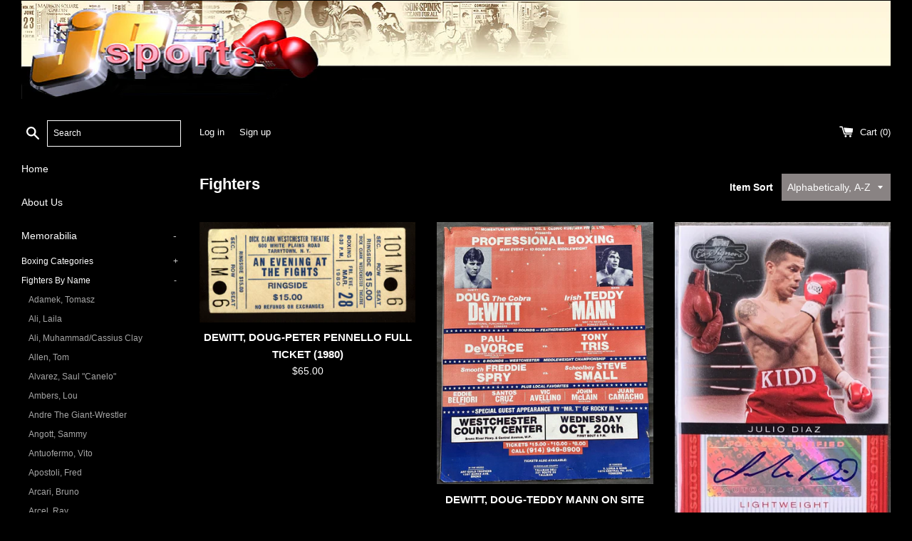

--- FILE ---
content_type: text/html; charset=utf-8
request_url: https://www.josportsinc.com/collections/fighters?totalpages=1566&page=482
body_size: 30690
content:
<!doctype html>
<html class="supports-no-js" lang="en">
<head>
  <meta charset="utf-8">
  <meta http-equiv="X-UA-Compatible" content="IE=edge,chrome=1">
  <meta name="viewport" content="width=device-width,initial-scale=1">
  <meta name="theme-color" content="">
  <link rel="canonical" href="https://www.josportsinc.com/collections/fighters?page=482">

  

  <title>
  Fighters &ndash; Page 482 &ndash; JO Sports Inc. 
  </title>

  

  <!-- /snippets/social-meta-tags.liquid -->




<meta property="og:site_name" content="JO Sports Inc. ">
<meta property="og:url" content="https://www.josportsinc.com/collections/fighters?page=482">
<meta property="og:title" content="Fighters">
<meta property="og:type" content="product.group">
<meta property="og:description" content="JO Sports Inc. ">

<meta property="og:image" content="http://www.josportsinc.com/cdn/shop/files/joslogo3_1200x1200.png?v=1613784369">
<meta property="og:image:secure_url" content="https://www.josportsinc.com/cdn/shop/files/joslogo3_1200x1200.png?v=1613784369">


<meta name="twitter:card" content="summary_large_image">
<meta name="twitter:title" content="Fighters">
<meta name="twitter:description" content="JO Sports Inc. ">


  <script>
    document.documentElement.className = document.documentElement.className.replace('supports-no-js', 'supports-js');

    var theme = {
      mapStrings: {
        addressError: "Error looking up that address",
        addressNoResults: "No results for that address",
        addressQueryLimit: "You have exceeded the Google API usage limit. Consider upgrading to a \u003ca href=\"https:\/\/developers.google.com\/maps\/premium\/usage-limits\"\u003ePremium Plan\u003c\/a\u003e.",
        authError: "There was a problem authenticating your Google Maps account."
      }
    }
  </script>

  <link href="//www.josportsinc.com/cdn/shop/t/2/assets/theme.scss.css?v=116544788311889947341759259880" rel="stylesheet" type="text/css" media="all" />

  <script>window.performance && window.performance.mark && window.performance.mark('shopify.content_for_header.start');</script><meta id="shopify-digital-wallet" name="shopify-digital-wallet" content="/46957330588/digital_wallets/dialog">
<meta name="shopify-checkout-api-token" content="d43a6b98394dd8c0a343d0a4e758e089">
<meta id="in-context-paypal-metadata" data-shop-id="46957330588" data-venmo-supported="false" data-environment="production" data-locale="en_US" data-paypal-v4="true" data-currency="USD">
<link rel="alternate" type="application/atom+xml" title="Feed" href="/collections/fighters.atom" />
<link rel="prev" href="/collections/fighters?page=481">
<link rel="next" href="/collections/fighters?page=483">
<link rel="alternate" type="application/json+oembed" href="https://www.josportsinc.com/collections/fighters.oembed?page=482">
<script async="async" src="/checkouts/internal/preloads.js?locale=en-US"></script>
<link rel="preconnect" href="https://shop.app" crossorigin="anonymous">
<script async="async" src="https://shop.app/checkouts/internal/preloads.js?locale=en-US&shop_id=46957330588" crossorigin="anonymous"></script>
<script id="apple-pay-shop-capabilities" type="application/json">{"shopId":46957330588,"countryCode":"US","currencyCode":"USD","merchantCapabilities":["supports3DS"],"merchantId":"gid:\/\/shopify\/Shop\/46957330588","merchantName":"JO Sports Inc. ","requiredBillingContactFields":["postalAddress","email"],"requiredShippingContactFields":["postalAddress","email"],"shippingType":"shipping","supportedNetworks":["visa","masterCard","amex","discover","elo","jcb"],"total":{"type":"pending","label":"JO Sports Inc. ","amount":"1.00"},"shopifyPaymentsEnabled":true,"supportsSubscriptions":true}</script>
<script id="shopify-features" type="application/json">{"accessToken":"d43a6b98394dd8c0a343d0a4e758e089","betas":["rich-media-storefront-analytics"],"domain":"www.josportsinc.com","predictiveSearch":true,"shopId":46957330588,"locale":"en"}</script>
<script>var Shopify = Shopify || {};
Shopify.shop = "jo-sports-inc.myshopify.com";
Shopify.locale = "en";
Shopify.currency = {"active":"USD","rate":"1.0"};
Shopify.country = "US";
Shopify.theme = {"name":"Simple","id":109768900764,"schema_name":"Simple","schema_version":"12.0.2","theme_store_id":578,"role":"main"};
Shopify.theme.handle = "null";
Shopify.theme.style = {"id":null,"handle":null};
Shopify.cdnHost = "www.josportsinc.com/cdn";
Shopify.routes = Shopify.routes || {};
Shopify.routes.root = "/";</script>
<script type="module">!function(o){(o.Shopify=o.Shopify||{}).modules=!0}(window);</script>
<script>!function(o){function n(){var o=[];function n(){o.push(Array.prototype.slice.apply(arguments))}return n.q=o,n}var t=o.Shopify=o.Shopify||{};t.loadFeatures=n(),t.autoloadFeatures=n()}(window);</script>
<script>
  window.ShopifyPay = window.ShopifyPay || {};
  window.ShopifyPay.apiHost = "shop.app\/pay";
  window.ShopifyPay.redirectState = null;
</script>
<script id="shop-js-analytics" type="application/json">{"pageType":"collection"}</script>
<script defer="defer" async type="module" src="//www.josportsinc.com/cdn/shopifycloud/shop-js/modules/v2/client.init-shop-cart-sync_BdyHc3Nr.en.esm.js"></script>
<script defer="defer" async type="module" src="//www.josportsinc.com/cdn/shopifycloud/shop-js/modules/v2/chunk.common_Daul8nwZ.esm.js"></script>
<script type="module">
  await import("//www.josportsinc.com/cdn/shopifycloud/shop-js/modules/v2/client.init-shop-cart-sync_BdyHc3Nr.en.esm.js");
await import("//www.josportsinc.com/cdn/shopifycloud/shop-js/modules/v2/chunk.common_Daul8nwZ.esm.js");

  window.Shopify.SignInWithShop?.initShopCartSync?.({"fedCMEnabled":true,"windoidEnabled":true});

</script>
<script>
  window.Shopify = window.Shopify || {};
  if (!window.Shopify.featureAssets) window.Shopify.featureAssets = {};
  window.Shopify.featureAssets['shop-js'] = {"shop-cart-sync":["modules/v2/client.shop-cart-sync_QYOiDySF.en.esm.js","modules/v2/chunk.common_Daul8nwZ.esm.js"],"init-fed-cm":["modules/v2/client.init-fed-cm_DchLp9rc.en.esm.js","modules/v2/chunk.common_Daul8nwZ.esm.js"],"shop-button":["modules/v2/client.shop-button_OV7bAJc5.en.esm.js","modules/v2/chunk.common_Daul8nwZ.esm.js"],"init-windoid":["modules/v2/client.init-windoid_DwxFKQ8e.en.esm.js","modules/v2/chunk.common_Daul8nwZ.esm.js"],"shop-cash-offers":["modules/v2/client.shop-cash-offers_DWtL6Bq3.en.esm.js","modules/v2/chunk.common_Daul8nwZ.esm.js","modules/v2/chunk.modal_CQq8HTM6.esm.js"],"shop-toast-manager":["modules/v2/client.shop-toast-manager_CX9r1SjA.en.esm.js","modules/v2/chunk.common_Daul8nwZ.esm.js"],"init-shop-email-lookup-coordinator":["modules/v2/client.init-shop-email-lookup-coordinator_UhKnw74l.en.esm.js","modules/v2/chunk.common_Daul8nwZ.esm.js"],"pay-button":["modules/v2/client.pay-button_DzxNnLDY.en.esm.js","modules/v2/chunk.common_Daul8nwZ.esm.js"],"avatar":["modules/v2/client.avatar_BTnouDA3.en.esm.js"],"init-shop-cart-sync":["modules/v2/client.init-shop-cart-sync_BdyHc3Nr.en.esm.js","modules/v2/chunk.common_Daul8nwZ.esm.js"],"shop-login-button":["modules/v2/client.shop-login-button_D8B466_1.en.esm.js","modules/v2/chunk.common_Daul8nwZ.esm.js","modules/v2/chunk.modal_CQq8HTM6.esm.js"],"init-customer-accounts-sign-up":["modules/v2/client.init-customer-accounts-sign-up_C8fpPm4i.en.esm.js","modules/v2/client.shop-login-button_D8B466_1.en.esm.js","modules/v2/chunk.common_Daul8nwZ.esm.js","modules/v2/chunk.modal_CQq8HTM6.esm.js"],"init-shop-for-new-customer-accounts":["modules/v2/client.init-shop-for-new-customer-accounts_CVTO0Ztu.en.esm.js","modules/v2/client.shop-login-button_D8B466_1.en.esm.js","modules/v2/chunk.common_Daul8nwZ.esm.js","modules/v2/chunk.modal_CQq8HTM6.esm.js"],"init-customer-accounts":["modules/v2/client.init-customer-accounts_dRgKMfrE.en.esm.js","modules/v2/client.shop-login-button_D8B466_1.en.esm.js","modules/v2/chunk.common_Daul8nwZ.esm.js","modules/v2/chunk.modal_CQq8HTM6.esm.js"],"shop-follow-button":["modules/v2/client.shop-follow-button_CkZpjEct.en.esm.js","modules/v2/chunk.common_Daul8nwZ.esm.js","modules/v2/chunk.modal_CQq8HTM6.esm.js"],"lead-capture":["modules/v2/client.lead-capture_BntHBhfp.en.esm.js","modules/v2/chunk.common_Daul8nwZ.esm.js","modules/v2/chunk.modal_CQq8HTM6.esm.js"],"checkout-modal":["modules/v2/client.checkout-modal_CfxcYbTm.en.esm.js","modules/v2/chunk.common_Daul8nwZ.esm.js","modules/v2/chunk.modal_CQq8HTM6.esm.js"],"shop-login":["modules/v2/client.shop-login_Da4GZ2H6.en.esm.js","modules/v2/chunk.common_Daul8nwZ.esm.js","modules/v2/chunk.modal_CQq8HTM6.esm.js"],"payment-terms":["modules/v2/client.payment-terms_MV4M3zvL.en.esm.js","modules/v2/chunk.common_Daul8nwZ.esm.js","modules/v2/chunk.modal_CQq8HTM6.esm.js"]};
</script>
<script id="__st">var __st={"a":46957330588,"offset":-18000,"reqid":"b34ce0d2-8b8b-46ad-bb89-f899724c0707-1768999952","pageurl":"www.josportsinc.com\/collections\/fighters?totalpages=1566\u0026page=482","u":"7f1baa7e92b9","p":"collection","rtyp":"collection","rid":217410273436};</script>
<script>window.ShopifyPaypalV4VisibilityTracking = true;</script>
<script id="captcha-bootstrap">!function(){'use strict';const t='contact',e='account',n='new_comment',o=[[t,t],['blogs',n],['comments',n],[t,'customer']],c=[[e,'customer_login'],[e,'guest_login'],[e,'recover_customer_password'],[e,'create_customer']],r=t=>t.map((([t,e])=>`form[action*='/${t}']:not([data-nocaptcha='true']) input[name='form_type'][value='${e}']`)).join(','),a=t=>()=>t?[...document.querySelectorAll(t)].map((t=>t.form)):[];function s(){const t=[...o],e=r(t);return a(e)}const i='password',u='form_key',d=['recaptcha-v3-token','g-recaptcha-response','h-captcha-response',i],f=()=>{try{return window.sessionStorage}catch{return}},m='__shopify_v',_=t=>t.elements[u];function p(t,e,n=!1){try{const o=window.sessionStorage,c=JSON.parse(o.getItem(e)),{data:r}=function(t){const{data:e,action:n}=t;return t[m]||n?{data:e,action:n}:{data:t,action:n}}(c);for(const[e,n]of Object.entries(r))t.elements[e]&&(t.elements[e].value=n);n&&o.removeItem(e)}catch(o){console.error('form repopulation failed',{error:o})}}const l='form_type',E='cptcha';function T(t){t.dataset[E]=!0}const w=window,h=w.document,L='Shopify',v='ce_forms',y='captcha';let A=!1;((t,e)=>{const n=(g='f06e6c50-85a8-45c8-87d0-21a2b65856fe',I='https://cdn.shopify.com/shopifycloud/storefront-forms-hcaptcha/ce_storefront_forms_captcha_hcaptcha.v1.5.2.iife.js',D={infoText:'Protected by hCaptcha',privacyText:'Privacy',termsText:'Terms'},(t,e,n)=>{const o=w[L][v],c=o.bindForm;if(c)return c(t,g,e,D).then(n);var r;o.q.push([[t,g,e,D],n]),r=I,A||(h.body.append(Object.assign(h.createElement('script'),{id:'captcha-provider',async:!0,src:r})),A=!0)});var g,I,D;w[L]=w[L]||{},w[L][v]=w[L][v]||{},w[L][v].q=[],w[L][y]=w[L][y]||{},w[L][y].protect=function(t,e){n(t,void 0,e),T(t)},Object.freeze(w[L][y]),function(t,e,n,w,h,L){const[v,y,A,g]=function(t,e,n){const i=e?o:[],u=t?c:[],d=[...i,...u],f=r(d),m=r(i),_=r(d.filter((([t,e])=>n.includes(e))));return[a(f),a(m),a(_),s()]}(w,h,L),I=t=>{const e=t.target;return e instanceof HTMLFormElement?e:e&&e.form},D=t=>v().includes(t);t.addEventListener('submit',(t=>{const e=I(t);if(!e)return;const n=D(e)&&!e.dataset.hcaptchaBound&&!e.dataset.recaptchaBound,o=_(e),c=g().includes(e)&&(!o||!o.value);(n||c)&&t.preventDefault(),c&&!n&&(function(t){try{if(!f())return;!function(t){const e=f();if(!e)return;const n=_(t);if(!n)return;const o=n.value;o&&e.removeItem(o)}(t);const e=Array.from(Array(32),(()=>Math.random().toString(36)[2])).join('');!function(t,e){_(t)||t.append(Object.assign(document.createElement('input'),{type:'hidden',name:u})),t.elements[u].value=e}(t,e),function(t,e){const n=f();if(!n)return;const o=[...t.querySelectorAll(`input[type='${i}']`)].map((({name:t})=>t)),c=[...d,...o],r={};for(const[a,s]of new FormData(t).entries())c.includes(a)||(r[a]=s);n.setItem(e,JSON.stringify({[m]:1,action:t.action,data:r}))}(t,e)}catch(e){console.error('failed to persist form',e)}}(e),e.submit())}));const S=(t,e)=>{t&&!t.dataset[E]&&(n(t,e.some((e=>e===t))),T(t))};for(const o of['focusin','change'])t.addEventListener(o,(t=>{const e=I(t);D(e)&&S(e,y())}));const B=e.get('form_key'),M=e.get(l),P=B&&M;t.addEventListener('DOMContentLoaded',(()=>{const t=y();if(P)for(const e of t)e.elements[l].value===M&&p(e,B);[...new Set([...A(),...v().filter((t=>'true'===t.dataset.shopifyCaptcha))])].forEach((e=>S(e,t)))}))}(h,new URLSearchParams(w.location.search),n,t,e,['guest_login'])})(!0,!0)}();</script>
<script integrity="sha256-4kQ18oKyAcykRKYeNunJcIwy7WH5gtpwJnB7kiuLZ1E=" data-source-attribution="shopify.loadfeatures" defer="defer" src="//www.josportsinc.com/cdn/shopifycloud/storefront/assets/storefront/load_feature-a0a9edcb.js" crossorigin="anonymous"></script>
<script crossorigin="anonymous" defer="defer" src="//www.josportsinc.com/cdn/shopifycloud/storefront/assets/shopify_pay/storefront-65b4c6d7.js?v=20250812"></script>
<script data-source-attribution="shopify.dynamic_checkout.dynamic.init">var Shopify=Shopify||{};Shopify.PaymentButton=Shopify.PaymentButton||{isStorefrontPortableWallets:!0,init:function(){window.Shopify.PaymentButton.init=function(){};var t=document.createElement("script");t.src="https://www.josportsinc.com/cdn/shopifycloud/portable-wallets/latest/portable-wallets.en.js",t.type="module",document.head.appendChild(t)}};
</script>
<script data-source-attribution="shopify.dynamic_checkout.buyer_consent">
  function portableWalletsHideBuyerConsent(e){var t=document.getElementById("shopify-buyer-consent"),n=document.getElementById("shopify-subscription-policy-button");t&&n&&(t.classList.add("hidden"),t.setAttribute("aria-hidden","true"),n.removeEventListener("click",e))}function portableWalletsShowBuyerConsent(e){var t=document.getElementById("shopify-buyer-consent"),n=document.getElementById("shopify-subscription-policy-button");t&&n&&(t.classList.remove("hidden"),t.removeAttribute("aria-hidden"),n.addEventListener("click",e))}window.Shopify?.PaymentButton&&(window.Shopify.PaymentButton.hideBuyerConsent=portableWalletsHideBuyerConsent,window.Shopify.PaymentButton.showBuyerConsent=portableWalletsShowBuyerConsent);
</script>
<script data-source-attribution="shopify.dynamic_checkout.cart.bootstrap">document.addEventListener("DOMContentLoaded",(function(){function t(){return document.querySelector("shopify-accelerated-checkout-cart, shopify-accelerated-checkout")}if(t())Shopify.PaymentButton.init();else{new MutationObserver((function(e,n){t()&&(Shopify.PaymentButton.init(),n.disconnect())})).observe(document.body,{childList:!0,subtree:!0})}}));
</script>
<link id="shopify-accelerated-checkout-styles" rel="stylesheet" media="screen" href="https://www.josportsinc.com/cdn/shopifycloud/portable-wallets/latest/accelerated-checkout-backwards-compat.css" crossorigin="anonymous">
<style id="shopify-accelerated-checkout-cart">
        #shopify-buyer-consent {
  margin-top: 1em;
  display: inline-block;
  width: 100%;
}

#shopify-buyer-consent.hidden {
  display: none;
}

#shopify-subscription-policy-button {
  background: none;
  border: none;
  padding: 0;
  text-decoration: underline;
  font-size: inherit;
  cursor: pointer;
}

#shopify-subscription-policy-button::before {
  box-shadow: none;
}

      </style>

<script>window.performance && window.performance.mark && window.performance.mark('shopify.content_for_header.end');</script>

  <script src="//www.josportsinc.com/cdn/shop/t/2/assets/jquery-1.11.0.min.js?v=32460426840832490021598982217" type="text/javascript"></script>
  <script src="//www.josportsinc.com/cdn/shop/t/2/assets/modernizr.min.js?v=44044439420609591321598982218" type="text/javascript"></script>

  <script src="//www.josportsinc.com/cdn/shop/t/2/assets/lazysizes.min.js?v=155223123402716617051598982217" async="async"></script>

  
<link href="https://monorail-edge.shopifysvc.com" rel="dns-prefetch">
<script>(function(){if ("sendBeacon" in navigator && "performance" in window) {try {var session_token_from_headers = performance.getEntriesByType('navigation')[0].serverTiming.find(x => x.name == '_s').description;} catch {var session_token_from_headers = undefined;}var session_cookie_matches = document.cookie.match(/_shopify_s=([^;]*)/);var session_token_from_cookie = session_cookie_matches && session_cookie_matches.length === 2 ? session_cookie_matches[1] : "";var session_token = session_token_from_headers || session_token_from_cookie || "";function handle_abandonment_event(e) {var entries = performance.getEntries().filter(function(entry) {return /monorail-edge.shopifysvc.com/.test(entry.name);});if (!window.abandonment_tracked && entries.length === 0) {window.abandonment_tracked = true;var currentMs = Date.now();var navigation_start = performance.timing.navigationStart;var payload = {shop_id: 46957330588,url: window.location.href,navigation_start,duration: currentMs - navigation_start,session_token,page_type: "collection"};window.navigator.sendBeacon("https://monorail-edge.shopifysvc.com/v1/produce", JSON.stringify({schema_id: "online_store_buyer_site_abandonment/1.1",payload: payload,metadata: {event_created_at_ms: currentMs,event_sent_at_ms: currentMs}}));}}window.addEventListener('pagehide', handle_abandonment_event);}}());</script>
<script id="web-pixels-manager-setup">(function e(e,d,r,n,o){if(void 0===o&&(o={}),!Boolean(null===(a=null===(i=window.Shopify)||void 0===i?void 0:i.analytics)||void 0===a?void 0:a.replayQueue)){var i,a;window.Shopify=window.Shopify||{};var t=window.Shopify;t.analytics=t.analytics||{};var s=t.analytics;s.replayQueue=[],s.publish=function(e,d,r){return s.replayQueue.push([e,d,r]),!0};try{self.performance.mark("wpm:start")}catch(e){}var l=function(){var e={modern:/Edge?\/(1{2}[4-9]|1[2-9]\d|[2-9]\d{2}|\d{4,})\.\d+(\.\d+|)|Firefox\/(1{2}[4-9]|1[2-9]\d|[2-9]\d{2}|\d{4,})\.\d+(\.\d+|)|Chrom(ium|e)\/(9{2}|\d{3,})\.\d+(\.\d+|)|(Maci|X1{2}).+ Version\/(15\.\d+|(1[6-9]|[2-9]\d|\d{3,})\.\d+)([,.]\d+|)( \(\w+\)|)( Mobile\/\w+|) Safari\/|Chrome.+OPR\/(9{2}|\d{3,})\.\d+\.\d+|(CPU[ +]OS|iPhone[ +]OS|CPU[ +]iPhone|CPU IPhone OS|CPU iPad OS)[ +]+(15[._]\d+|(1[6-9]|[2-9]\d|\d{3,})[._]\d+)([._]\d+|)|Android:?[ /-](13[3-9]|1[4-9]\d|[2-9]\d{2}|\d{4,})(\.\d+|)(\.\d+|)|Android.+Firefox\/(13[5-9]|1[4-9]\d|[2-9]\d{2}|\d{4,})\.\d+(\.\d+|)|Android.+Chrom(ium|e)\/(13[3-9]|1[4-9]\d|[2-9]\d{2}|\d{4,})\.\d+(\.\d+|)|SamsungBrowser\/([2-9]\d|\d{3,})\.\d+/,legacy:/Edge?\/(1[6-9]|[2-9]\d|\d{3,})\.\d+(\.\d+|)|Firefox\/(5[4-9]|[6-9]\d|\d{3,})\.\d+(\.\d+|)|Chrom(ium|e)\/(5[1-9]|[6-9]\d|\d{3,})\.\d+(\.\d+|)([\d.]+$|.*Safari\/(?![\d.]+ Edge\/[\d.]+$))|(Maci|X1{2}).+ Version\/(10\.\d+|(1[1-9]|[2-9]\d|\d{3,})\.\d+)([,.]\d+|)( \(\w+\)|)( Mobile\/\w+|) Safari\/|Chrome.+OPR\/(3[89]|[4-9]\d|\d{3,})\.\d+\.\d+|(CPU[ +]OS|iPhone[ +]OS|CPU[ +]iPhone|CPU IPhone OS|CPU iPad OS)[ +]+(10[._]\d+|(1[1-9]|[2-9]\d|\d{3,})[._]\d+)([._]\d+|)|Android:?[ /-](13[3-9]|1[4-9]\d|[2-9]\d{2}|\d{4,})(\.\d+|)(\.\d+|)|Mobile Safari.+OPR\/([89]\d|\d{3,})\.\d+\.\d+|Android.+Firefox\/(13[5-9]|1[4-9]\d|[2-9]\d{2}|\d{4,})\.\d+(\.\d+|)|Android.+Chrom(ium|e)\/(13[3-9]|1[4-9]\d|[2-9]\d{2}|\d{4,})\.\d+(\.\d+|)|Android.+(UC? ?Browser|UCWEB|U3)[ /]?(15\.([5-9]|\d{2,})|(1[6-9]|[2-9]\d|\d{3,})\.\d+)\.\d+|SamsungBrowser\/(5\.\d+|([6-9]|\d{2,})\.\d+)|Android.+MQ{2}Browser\/(14(\.(9|\d{2,})|)|(1[5-9]|[2-9]\d|\d{3,})(\.\d+|))(\.\d+|)|K[Aa][Ii]OS\/(3\.\d+|([4-9]|\d{2,})\.\d+)(\.\d+|)/},d=e.modern,r=e.legacy,n=navigator.userAgent;return n.match(d)?"modern":n.match(r)?"legacy":"unknown"}(),u="modern"===l?"modern":"legacy",c=(null!=n?n:{modern:"",legacy:""})[u],f=function(e){return[e.baseUrl,"/wpm","/b",e.hashVersion,"modern"===e.buildTarget?"m":"l",".js"].join("")}({baseUrl:d,hashVersion:r,buildTarget:u}),m=function(e){var d=e.version,r=e.bundleTarget,n=e.surface,o=e.pageUrl,i=e.monorailEndpoint;return{emit:function(e){var a=e.status,t=e.errorMsg,s=(new Date).getTime(),l=JSON.stringify({metadata:{event_sent_at_ms:s},events:[{schema_id:"web_pixels_manager_load/3.1",payload:{version:d,bundle_target:r,page_url:o,status:a,surface:n,error_msg:t},metadata:{event_created_at_ms:s}}]});if(!i)return console&&console.warn&&console.warn("[Web Pixels Manager] No Monorail endpoint provided, skipping logging."),!1;try{return self.navigator.sendBeacon.bind(self.navigator)(i,l)}catch(e){}var u=new XMLHttpRequest;try{return u.open("POST",i,!0),u.setRequestHeader("Content-Type","text/plain"),u.send(l),!0}catch(e){return console&&console.warn&&console.warn("[Web Pixels Manager] Got an unhandled error while logging to Monorail."),!1}}}}({version:r,bundleTarget:l,surface:e.surface,pageUrl:self.location.href,monorailEndpoint:e.monorailEndpoint});try{o.browserTarget=l,function(e){var d=e.src,r=e.async,n=void 0===r||r,o=e.onload,i=e.onerror,a=e.sri,t=e.scriptDataAttributes,s=void 0===t?{}:t,l=document.createElement("script"),u=document.querySelector("head"),c=document.querySelector("body");if(l.async=n,l.src=d,a&&(l.integrity=a,l.crossOrigin="anonymous"),s)for(var f in s)if(Object.prototype.hasOwnProperty.call(s,f))try{l.dataset[f]=s[f]}catch(e){}if(o&&l.addEventListener("load",o),i&&l.addEventListener("error",i),u)u.appendChild(l);else{if(!c)throw new Error("Did not find a head or body element to append the script");c.appendChild(l)}}({src:f,async:!0,onload:function(){if(!function(){var e,d;return Boolean(null===(d=null===(e=window.Shopify)||void 0===e?void 0:e.analytics)||void 0===d?void 0:d.initialized)}()){var d=window.webPixelsManager.init(e)||void 0;if(d){var r=window.Shopify.analytics;r.replayQueue.forEach((function(e){var r=e[0],n=e[1],o=e[2];d.publishCustomEvent(r,n,o)})),r.replayQueue=[],r.publish=d.publishCustomEvent,r.visitor=d.visitor,r.initialized=!0}}},onerror:function(){return m.emit({status:"failed",errorMsg:"".concat(f," has failed to load")})},sri:function(e){var d=/^sha384-[A-Za-z0-9+/=]+$/;return"string"==typeof e&&d.test(e)}(c)?c:"",scriptDataAttributes:o}),m.emit({status:"loading"})}catch(e){m.emit({status:"failed",errorMsg:(null==e?void 0:e.message)||"Unknown error"})}}})({shopId: 46957330588,storefrontBaseUrl: "https://www.josportsinc.com",extensionsBaseUrl: "https://extensions.shopifycdn.com/cdn/shopifycloud/web-pixels-manager",monorailEndpoint: "https://monorail-edge.shopifysvc.com/unstable/produce_batch",surface: "storefront-renderer",enabledBetaFlags: ["2dca8a86"],webPixelsConfigList: [{"id":"shopify-app-pixel","configuration":"{}","eventPayloadVersion":"v1","runtimeContext":"STRICT","scriptVersion":"0450","apiClientId":"shopify-pixel","type":"APP","privacyPurposes":["ANALYTICS","MARKETING"]},{"id":"shopify-custom-pixel","eventPayloadVersion":"v1","runtimeContext":"LAX","scriptVersion":"0450","apiClientId":"shopify-pixel","type":"CUSTOM","privacyPurposes":["ANALYTICS","MARKETING"]}],isMerchantRequest: false,initData: {"shop":{"name":"JO Sports Inc. ","paymentSettings":{"currencyCode":"USD"},"myshopifyDomain":"jo-sports-inc.myshopify.com","countryCode":"US","storefrontUrl":"https:\/\/www.josportsinc.com"},"customer":null,"cart":null,"checkout":null,"productVariants":[],"purchasingCompany":null},},"https://www.josportsinc.com/cdn","fcfee988w5aeb613cpc8e4bc33m6693e112",{"modern":"","legacy":""},{"shopId":"46957330588","storefrontBaseUrl":"https:\/\/www.josportsinc.com","extensionBaseUrl":"https:\/\/extensions.shopifycdn.com\/cdn\/shopifycloud\/web-pixels-manager","surface":"storefront-renderer","enabledBetaFlags":"[\"2dca8a86\"]","isMerchantRequest":"false","hashVersion":"fcfee988w5aeb613cpc8e4bc33m6693e112","publish":"custom","events":"[[\"page_viewed\",{}],[\"collection_viewed\",{\"collection\":{\"id\":\"217410273436\",\"title\":\"Fighters\",\"productVariants\":[{\"price\":{\"amount\":65.0,\"currencyCode\":\"USD\"},\"product\":{\"title\":\"DEWITT, DOUG-PETER PENNELLO FULL TICKET (1980)\",\"vendor\":\"JoSportsInc\",\"id\":\"5602584658076\",\"untranslatedTitle\":\"DEWITT, DOUG-PETER PENNELLO FULL TICKET (1980)\",\"url\":\"\/products\/dewitt-doug-peter-pennello-full-ticket-1980\",\"type\":\"Memorabilia\"},\"id\":\"35912335392924\",\"image\":{\"src\":\"\/\/www.josportsinc.com\/cdn\/shop\/products\/1181748623.jpg?v=1599603659\"},\"sku\":\"\",\"title\":\"Default Title\",\"untranslatedTitle\":\"Default Title\"},{\"price\":{\"amount\":235.0,\"currencyCode\":\"USD\"},\"product\":{\"title\":\"DEWITT, DOUG-TEDDY MANN ON SITE POSTER (1982)\",\"vendor\":\"JO Sports, Inc.\",\"id\":\"8618386424043\",\"untranslatedTitle\":\"DEWITT, DOUG-TEDDY MANN ON SITE POSTER (1982)\",\"url\":\"\/products\/dewitt-doug-teddy-mann-on-site-poster-1982\",\"type\":\"Memorabilia\"},\"id\":\"45496209899755\",\"image\":{\"src\":\"\/\/www.josportsinc.com\/cdn\/shop\/files\/DeWitt-MannPoster1.jpg?v=1718125256\"},\"sku\":\"\",\"title\":\"Default Title\",\"untranslatedTitle\":\"Default Title\"},{\"price\":{\"amount\":65.0,\"currencyCode\":\"USD\"},\"product\":{\"title\":\"DIAZ, JULIO SIGNED TOPPS CERTIFIED AUTOGRAPH CARD\",\"vendor\":\"JO Sports, Inc.\",\"id\":\"8036565942507\",\"untranslatedTitle\":\"DIAZ, JULIO SIGNED TOPPS CERTIFIED AUTOGRAPH CARD\",\"url\":\"\/products\/diaz-julio-signed-topps-certified-autograph-card\",\"type\":\"Memorabilia\"},\"id\":\"43908149608683\",\"image\":{\"src\":\"\/\/www.josportsinc.com\/cdn\/shop\/products\/DiazSignedCard_2.jpg?v=1681737071\"},\"sku\":\"\",\"title\":\"Default Title\",\"untranslatedTitle\":\"Default Title\"},{\"price\":{\"amount\":85.0,\"currencyCode\":\"USD\"},\"product\":{\"title\":\"DIAZ, JULIO-JAMES CRAYTON \u0026 DMITRIY SALITA-DANIEL ALMANZA ON SITE STUBLESS TICKET (2002)\",\"vendor\":\"JO Sports, Inc.\",\"id\":\"8029939040491\",\"untranslatedTitle\":\"DIAZ, JULIO-JAMES CRAYTON \u0026 DMITRIY SALITA-DANIEL ALMANZA ON SITE STUBLESS TICKET (2002)\",\"url\":\"\/products\/diaz-julio-james-crayton-dmitriy-salita-daniel-almanza-on-site-stubless-ticket-2002\",\"type\":\"Memorabilia\"},\"id\":\"43886071087339\",\"image\":{\"src\":\"\/\/www.josportsinc.com\/cdn\/shop\/products\/DiazTicket1.jpg?v=1680812868\"},\"sku\":\"\",\"title\":\"Default Title\",\"untranslatedTitle\":\"Default Title\"},{\"price\":{\"amount\":65.0,\"currencyCode\":\"USD\"},\"product\":{\"title\":\"DIAZ, MIGUEL SIGNED BOXING GLOVE\",\"vendor\":\"JO Sports Inc. \",\"id\":\"8820297662699\",\"untranslatedTitle\":\"DIAZ, MIGUEL SIGNED BOXING GLOVE\",\"url\":\"\/products\/diaz-miguel-signed-boxing-glove\",\"type\":\"Memorabilia\"},\"id\":\"46079918506219\",\"image\":{\"src\":\"\/\/www.josportsinc.com\/cdn\/shop\/files\/Diaz_MiguelSignedGlove.jpg?v=1736013077\"},\"sku\":\"\",\"title\":\"Default Title\",\"untranslatedTitle\":\"Default Title\"},{\"price\":{\"amount\":1000.0,\"currencyCode\":\"USD\"},\"product\":{\"title\":\"DICK THE BRUISER-MIGHTY HERCULES ON SITE POSTER (1963)\",\"vendor\":\"JoSportsInc\",\"id\":\"5606908887196\",\"untranslatedTitle\":\"DICK THE BRUISER-MIGHTY HERCULES ON SITE POSTER (1963)\",\"url\":\"\/products\/dick-the-bruiser-mighty-hercules-on-site-poster-1963\",\"type\":\"Memorabilia\"},\"id\":\"35925917073564\",\"image\":{\"src\":\"\/\/www.josportsinc.com\/cdn\/shop\/products\/1552161075.jpg?v=1599666594\"},\"sku\":\"\",\"title\":\"Default Title\",\"untranslatedTitle\":\"Default Title\"},{\"price\":{\"amount\":60.0,\"currencyCode\":\"USD\"},\"product\":{\"title\":\"Dickson,Jeff Original Wirephoto 1930\",\"vendor\":\"JoSportsInc\",\"id\":\"5603333243036\",\"untranslatedTitle\":\"Dickson,Jeff Original Wirephoto 1930\",\"url\":\"\/products\/dickson-jeff-original-wirephoto-1930\",\"type\":\"Memorabilia\"},\"id\":\"35914279288988\",\"image\":{\"src\":\"\/\/www.josportsinc.com\/cdn\/shop\/products\/1232389993.jpg?v=1599615960\"},\"sku\":\"\",\"title\":\"Default Title\",\"untranslatedTitle\":\"Default Title\"},{\"price\":{\"amount\":235.0,\"currencyCode\":\"USD\"},\"product\":{\"title\":\"DIGGINS, YOUNG FREDDIE ORIGINAL MOUNTED ANTIQUE PHOTO (CIRCA 1911)\",\"vendor\":\"JoSportsInc\",\"id\":\"5607006011548\",\"untranslatedTitle\":\"DIGGINS, YOUNG FREDDIE ORIGINAL MOUNTED ANTIQUE PHOTO (CIRCA 1911)\",\"url\":\"\/products\/diggins-young-freddie-original-mounted-antique-photo-circa-1911\",\"type\":\"Memorabilia\"},\"id\":\"35926178693276\",\"image\":{\"src\":\"\/\/www.josportsinc.com\/cdn\/shop\/products\/1578246933.jpg?v=1599668013\"},\"sku\":\"\",\"title\":\"Default Title\",\"untranslatedTitle\":\"Default Title\"},{\"price\":{\"amount\":400.0,\"currencyCode\":\"USD\"},\"product\":{\"title\":\"DILLON, JACK ANTIQUE PHOTO\",\"vendor\":\"JoSportsInc\",\"id\":\"5602135900316\",\"untranslatedTitle\":\"DILLON, JACK ANTIQUE PHOTO\",\"url\":\"\/products\/dillon-jack-antique-photo\",\"type\":\"Memorabilia\"},\"id\":\"35911016448156\",\"image\":{\"src\":\"\/\/www.josportsinc.com\/cdn\/shop\/products\/1296340830.jpg?v=1599596562\"},\"sku\":\"\",\"title\":\"Default Title\",\"untranslatedTitle\":\"Default Title\"},{\"price\":{\"amount\":100.0,\"currencyCode\":\"USD\"},\"product\":{\"title\":\"DILLON, JACK EXHIBIT CARD (1921)\",\"vendor\":\"JoSportsInc\",\"id\":\"5607142064284\",\"untranslatedTitle\":\"DILLON, JACK EXHIBIT CARD (1921)\",\"url\":\"\/products\/dillon-jack-exhibit-card-1921\",\"type\":\"Memorabilia\"},\"id\":\"35926550708380\",\"image\":{\"src\":\"\/\/www.josportsinc.com\/cdn\/shop\/products\/1595622632.jpg?v=1599670332\"},\"sku\":\"\",\"title\":\"Default Title\",\"untranslatedTitle\":\"Default Title\"},{\"price\":{\"amount\":300.0,\"currencyCode\":\"USD\"},\"product\":{\"title\":\"DILLON, JACK INK SIGNATURE\",\"vendor\":\"JoSportsInc\",\"id\":\"5602746531996\",\"untranslatedTitle\":\"DILLON, JACK INK SIGNATURE\",\"url\":\"\/products\/dillon-jack-ink-signature\",\"type\":\"Memorabilia\"},\"id\":\"35912816558236\",\"image\":{\"src\":\"\/\/www.josportsinc.com\/cdn\/shop\/products\/1177333322.jpg?v=1599606755\"},\"sku\":\"\",\"title\":\"Default Title\",\"untranslatedTitle\":\"Default Title\"},{\"price\":{\"amount\":275.0,\"currencyCode\":\"USD\"},\"product\":{\"title\":\"DILLON, JACK ORIGINAL ANTIQUE PHOTO\",\"vendor\":\"JoSportsInc\",\"id\":\"5603317088412\",\"untranslatedTitle\":\"DILLON, JACK ORIGINAL ANTIQUE PHOTO\",\"url\":\"\/products\/dillon-jack-original-antique-photo\",\"type\":\"Memorabilia\"},\"id\":\"35914235150492\",\"image\":{\"src\":\"\/\/www.josportsinc.com\/cdn\/shop\/products\/1231258166.jpg?v=1599615683\"},\"sku\":\"\",\"title\":\"Default Title\",\"untranslatedTitle\":\"Default Title\"}]}}]]"});</script><script>
  window.ShopifyAnalytics = window.ShopifyAnalytics || {};
  window.ShopifyAnalytics.meta = window.ShopifyAnalytics.meta || {};
  window.ShopifyAnalytics.meta.currency = 'USD';
  var meta = {"products":[{"id":5602584658076,"gid":"gid:\/\/shopify\/Product\/5602584658076","vendor":"JoSportsInc","type":"Memorabilia","handle":"dewitt-doug-peter-pennello-full-ticket-1980","variants":[{"id":35912335392924,"price":6500,"name":"DEWITT, DOUG-PETER PENNELLO FULL TICKET (1980)","public_title":null,"sku":""}],"remote":false},{"id":8618386424043,"gid":"gid:\/\/shopify\/Product\/8618386424043","vendor":"JO Sports, Inc.","type":"Memorabilia","handle":"dewitt-doug-teddy-mann-on-site-poster-1982","variants":[{"id":45496209899755,"price":23500,"name":"DEWITT, DOUG-TEDDY MANN ON SITE POSTER (1982)","public_title":null,"sku":""}],"remote":false},{"id":8036565942507,"gid":"gid:\/\/shopify\/Product\/8036565942507","vendor":"JO Sports, Inc.","type":"Memorabilia","handle":"diaz-julio-signed-topps-certified-autograph-card","variants":[{"id":43908149608683,"price":6500,"name":"DIAZ, JULIO SIGNED TOPPS CERTIFIED AUTOGRAPH CARD","public_title":null,"sku":""}],"remote":false},{"id":8029939040491,"gid":"gid:\/\/shopify\/Product\/8029939040491","vendor":"JO Sports, Inc.","type":"Memorabilia","handle":"diaz-julio-james-crayton-dmitriy-salita-daniel-almanza-on-site-stubless-ticket-2002","variants":[{"id":43886071087339,"price":8500,"name":"DIAZ, JULIO-JAMES CRAYTON \u0026 DMITRIY SALITA-DANIEL ALMANZA ON SITE STUBLESS TICKET (2002)","public_title":null,"sku":""}],"remote":false},{"id":8820297662699,"gid":"gid:\/\/shopify\/Product\/8820297662699","vendor":"JO Sports Inc. ","type":"Memorabilia","handle":"diaz-miguel-signed-boxing-glove","variants":[{"id":46079918506219,"price":6500,"name":"DIAZ, MIGUEL SIGNED BOXING GLOVE","public_title":null,"sku":""}],"remote":false},{"id":5606908887196,"gid":"gid:\/\/shopify\/Product\/5606908887196","vendor":"JoSportsInc","type":"Memorabilia","handle":"dick-the-bruiser-mighty-hercules-on-site-poster-1963","variants":[{"id":35925917073564,"price":100000,"name":"DICK THE BRUISER-MIGHTY HERCULES ON SITE POSTER (1963)","public_title":null,"sku":""}],"remote":false},{"id":5603333243036,"gid":"gid:\/\/shopify\/Product\/5603333243036","vendor":"JoSportsInc","type":"Memorabilia","handle":"dickson-jeff-original-wirephoto-1930","variants":[{"id":35914279288988,"price":6000,"name":"Dickson,Jeff Original Wirephoto 1930","public_title":null,"sku":""}],"remote":false},{"id":5607006011548,"gid":"gid:\/\/shopify\/Product\/5607006011548","vendor":"JoSportsInc","type":"Memorabilia","handle":"diggins-young-freddie-original-mounted-antique-photo-circa-1911","variants":[{"id":35926178693276,"price":23500,"name":"DIGGINS, YOUNG FREDDIE ORIGINAL MOUNTED ANTIQUE PHOTO (CIRCA 1911)","public_title":null,"sku":""}],"remote":false},{"id":5602135900316,"gid":"gid:\/\/shopify\/Product\/5602135900316","vendor":"JoSportsInc","type":"Memorabilia","handle":"dillon-jack-antique-photo","variants":[{"id":35911016448156,"price":40000,"name":"DILLON, JACK ANTIQUE PHOTO","public_title":null,"sku":""}],"remote":false},{"id":5607142064284,"gid":"gid:\/\/shopify\/Product\/5607142064284","vendor":"JoSportsInc","type":"Memorabilia","handle":"dillon-jack-exhibit-card-1921","variants":[{"id":35926550708380,"price":10000,"name":"DILLON, JACK EXHIBIT CARD (1921)","public_title":null,"sku":""}],"remote":false},{"id":5602746531996,"gid":"gid:\/\/shopify\/Product\/5602746531996","vendor":"JoSportsInc","type":"Memorabilia","handle":"dillon-jack-ink-signature","variants":[{"id":35912816558236,"price":30000,"name":"DILLON, JACK INK SIGNATURE","public_title":null,"sku":""}],"remote":false},{"id":5603317088412,"gid":"gid:\/\/shopify\/Product\/5603317088412","vendor":"JoSportsInc","type":"Memorabilia","handle":"dillon-jack-original-antique-photo","variants":[{"id":35914235150492,"price":27500,"name":"DILLON, JACK ORIGINAL ANTIQUE PHOTO","public_title":null,"sku":""}],"remote":false}],"page":{"pageType":"collection","resourceType":"collection","resourceId":217410273436,"requestId":"b34ce0d2-8b8b-46ad-bb89-f899724c0707-1768999952"}};
  for (var attr in meta) {
    window.ShopifyAnalytics.meta[attr] = meta[attr];
  }
</script>
<script class="analytics">
  (function () {
    var customDocumentWrite = function(content) {
      var jquery = null;

      if (window.jQuery) {
        jquery = window.jQuery;
      } else if (window.Checkout && window.Checkout.$) {
        jquery = window.Checkout.$;
      }

      if (jquery) {
        jquery('body').append(content);
      }
    };

    var hasLoggedConversion = function(token) {
      if (token) {
        return document.cookie.indexOf('loggedConversion=' + token) !== -1;
      }
      return false;
    }

    var setCookieIfConversion = function(token) {
      if (token) {
        var twoMonthsFromNow = new Date(Date.now());
        twoMonthsFromNow.setMonth(twoMonthsFromNow.getMonth() + 2);

        document.cookie = 'loggedConversion=' + token + '; expires=' + twoMonthsFromNow;
      }
    }

    var trekkie = window.ShopifyAnalytics.lib = window.trekkie = window.trekkie || [];
    if (trekkie.integrations) {
      return;
    }
    trekkie.methods = [
      'identify',
      'page',
      'ready',
      'track',
      'trackForm',
      'trackLink'
    ];
    trekkie.factory = function(method) {
      return function() {
        var args = Array.prototype.slice.call(arguments);
        args.unshift(method);
        trekkie.push(args);
        return trekkie;
      };
    };
    for (var i = 0; i < trekkie.methods.length; i++) {
      var key = trekkie.methods[i];
      trekkie[key] = trekkie.factory(key);
    }
    trekkie.load = function(config) {
      trekkie.config = config || {};
      trekkie.config.initialDocumentCookie = document.cookie;
      var first = document.getElementsByTagName('script')[0];
      var script = document.createElement('script');
      script.type = 'text/javascript';
      script.onerror = function(e) {
        var scriptFallback = document.createElement('script');
        scriptFallback.type = 'text/javascript';
        scriptFallback.onerror = function(error) {
                var Monorail = {
      produce: function produce(monorailDomain, schemaId, payload) {
        var currentMs = new Date().getTime();
        var event = {
          schema_id: schemaId,
          payload: payload,
          metadata: {
            event_created_at_ms: currentMs,
            event_sent_at_ms: currentMs
          }
        };
        return Monorail.sendRequest("https://" + monorailDomain + "/v1/produce", JSON.stringify(event));
      },
      sendRequest: function sendRequest(endpointUrl, payload) {
        // Try the sendBeacon API
        if (window && window.navigator && typeof window.navigator.sendBeacon === 'function' && typeof window.Blob === 'function' && !Monorail.isIos12()) {
          var blobData = new window.Blob([payload], {
            type: 'text/plain'
          });

          if (window.navigator.sendBeacon(endpointUrl, blobData)) {
            return true;
          } // sendBeacon was not successful

        } // XHR beacon

        var xhr = new XMLHttpRequest();

        try {
          xhr.open('POST', endpointUrl);
          xhr.setRequestHeader('Content-Type', 'text/plain');
          xhr.send(payload);
        } catch (e) {
          console.log(e);
        }

        return false;
      },
      isIos12: function isIos12() {
        return window.navigator.userAgent.lastIndexOf('iPhone; CPU iPhone OS 12_') !== -1 || window.navigator.userAgent.lastIndexOf('iPad; CPU OS 12_') !== -1;
      }
    };
    Monorail.produce('monorail-edge.shopifysvc.com',
      'trekkie_storefront_load_errors/1.1',
      {shop_id: 46957330588,
      theme_id: 109768900764,
      app_name: "storefront",
      context_url: window.location.href,
      source_url: "//www.josportsinc.com/cdn/s/trekkie.storefront.cd680fe47e6c39ca5d5df5f0a32d569bc48c0f27.min.js"});

        };
        scriptFallback.async = true;
        scriptFallback.src = '//www.josportsinc.com/cdn/s/trekkie.storefront.cd680fe47e6c39ca5d5df5f0a32d569bc48c0f27.min.js';
        first.parentNode.insertBefore(scriptFallback, first);
      };
      script.async = true;
      script.src = '//www.josportsinc.com/cdn/s/trekkie.storefront.cd680fe47e6c39ca5d5df5f0a32d569bc48c0f27.min.js';
      first.parentNode.insertBefore(script, first);
    };
    trekkie.load(
      {"Trekkie":{"appName":"storefront","development":false,"defaultAttributes":{"shopId":46957330588,"isMerchantRequest":null,"themeId":109768900764,"themeCityHash":"7590509174435197015","contentLanguage":"en","currency":"USD","eventMetadataId":"ffe7c999-8083-49e7-a007-ecf31d463cf3"},"isServerSideCookieWritingEnabled":true,"monorailRegion":"shop_domain","enabledBetaFlags":["65f19447"]},"Session Attribution":{},"S2S":{"facebookCapiEnabled":false,"source":"trekkie-storefront-renderer","apiClientId":580111}}
    );

    var loaded = false;
    trekkie.ready(function() {
      if (loaded) return;
      loaded = true;

      window.ShopifyAnalytics.lib = window.trekkie;

      var originalDocumentWrite = document.write;
      document.write = customDocumentWrite;
      try { window.ShopifyAnalytics.merchantGoogleAnalytics.call(this); } catch(error) {};
      document.write = originalDocumentWrite;

      window.ShopifyAnalytics.lib.page(null,{"pageType":"collection","resourceType":"collection","resourceId":217410273436,"requestId":"b34ce0d2-8b8b-46ad-bb89-f899724c0707-1768999952","shopifyEmitted":true});

      var match = window.location.pathname.match(/checkouts\/(.+)\/(thank_you|post_purchase)/)
      var token = match? match[1]: undefined;
      if (!hasLoggedConversion(token)) {
        setCookieIfConversion(token);
        window.ShopifyAnalytics.lib.track("Viewed Product Category",{"currency":"USD","category":"Collection: fighters","collectionName":"fighters","collectionId":217410273436,"nonInteraction":true},undefined,undefined,{"shopifyEmitted":true});
      }
    });


        var eventsListenerScript = document.createElement('script');
        eventsListenerScript.async = true;
        eventsListenerScript.src = "//www.josportsinc.com/cdn/shopifycloud/storefront/assets/shop_events_listener-3da45d37.js";
        document.getElementsByTagName('head')[0].appendChild(eventsListenerScript);

})();</script>
<script
  defer
  src="https://www.josportsinc.com/cdn/shopifycloud/perf-kit/shopify-perf-kit-3.0.4.min.js"
  data-application="storefront-renderer"
  data-shop-id="46957330588"
  data-render-region="gcp-us-central1"
  data-page-type="collection"
  data-theme-instance-id="109768900764"
  data-theme-name="Simple"
  data-theme-version="12.0.2"
  data-monorail-region="shop_domain"
  data-resource-timing-sampling-rate="10"
  data-shs="true"
  data-shs-beacon="true"
  data-shs-export-with-fetch="true"
  data-shs-logs-sample-rate="1"
  data-shs-beacon-endpoint="https://www.josportsinc.com/api/collect"
></script>
</head>

<body id="fighters" class="template-collection">

  <!----<a class="in-page-link visually-hidden skip-link" href="#MainContent">Skip to content</a>-->

  <div id="shopify-section-header" class="shopify-section">

  <style>
    .site-header__logo {
      xwidth: 250px;
    }
    #HeaderLogoWrapper {
      xmax-width: 250px !important;
      xwidth: 1222px !important;
    }
  </style>
  <div class="page-border"></div>


<div class="site-wrapper">
  
  <hr class="small--hide hr--border">

  <header class="site-header grid medium-up--grid--table" role="banner">
    <div class="grid__item small--text-center">
      <div itemscope itemtype="http://schema.org/Organization">
        

          <div id="HeaderLogoWrapper" class="supports-js">
            <a href="/" itemprop="url" style="padding-top:11.292962356792145%; display: block;">
              <img id="HeaderLogo"
                   class="lazyload"
                   src="//www.josportsinc.com/cdn/shop/files/joslogo3_150x150.png?v=1613784369"
                   data-src="//www.josportsinc.com/cdn/shop/files/joslogo3_{width}x.png?v=1613784369"
                   data-widths="[180, 360, 540, 720, 900, 1080, 1296, 1512, 1728, 2048]"
                   data-aspectratio=""
                   data-sizes="auto"
                   alt="JO Sports Inc. "
                   itemprop="logo">
            </a>
          </div>
          <noscript>
            
            <a href="/" itemprop="url">
              <img class="site-header__logo" src="//www.josportsinc.com/cdn/shop/files/joslogo3_250x.png?v=1613784369"
              srcset="//www.josportsinc.com/cdn/shop/files/joslogo3_250x.png?v=1613784369 1x, //www.josportsinc.com/cdn/shop/files/joslogo3_250x@2x.png?v=1613784369 2x"
              alt="JO Sports Inc. "
              itemprop="logo">
            </a>
          </noscript>
          
        
      </div>
    </div>
    
  </header>
  
<br>
  
  <div class="top-bar grid">

    <div class="grid__item medium-up--one-fifth small--one-half">
      <div class="top-bar__search">
        <a href="/search" class="medium-up--hide">
          <svg aria-hidden="true" focusable="false" role="presentation" class="icon icon-search" viewBox="0 0 20 20"><path fill="#444" d="M18.64 17.02l-5.31-5.31c.81-1.08 1.26-2.43 1.26-3.87C14.5 4.06 11.44 1 7.75 1S1 4.06 1 7.75s3.06 6.75 6.75 6.75c1.44 0 2.79-.45 3.87-1.26l5.31 5.31c.45.45 1.26.54 1.71.09.45-.36.45-1.17 0-1.62zM3.25 7.75c0-2.52 1.98-4.5 4.5-4.5s4.5 1.98 4.5 4.5-1.98 4.5-4.5 4.5-4.5-1.98-4.5-4.5z"/></svg>
        </a>
        <form action="/search" method="get" class="search-bar small--hide" role="search">
          
          <button type="submit" class="search-bar__submit">
            <svg aria-hidden="true" focusable="false" role="presentation" class="icon icon-search" viewBox="0 0 20 20"><path fill="#444" d="M18.64 17.02l-5.31-5.31c.81-1.08 1.26-2.43 1.26-3.87C14.5 4.06 11.44 1 7.75 1S1 4.06 1 7.75s3.06 6.75 6.75 6.75c1.44 0 2.79-.45 3.87-1.26l5.31 5.31c.45.45 1.26.54 1.71.09.45-.36.45-1.17 0-1.62zM3.25 7.75c0-2.52 1.98-4.5 4.5-4.5s4.5 1.98 4.5 4.5-1.98 4.5-4.5 4.5-4.5-1.98-4.5-4.5z"/></svg>
            <span class="icon__fallback-text">Search</span>
          </button>
          <input type="search" name="q" class="search-bar__input" value="" placeholder="Search" aria-label="Search">
        </form>
      </div>
    </div>

    
      <div class="grid__item medium-up--two-fifths small--hide">
        <span class="customer-links small--hide">
          
            <a href="/account/login" id="customer_login_link">Log in</a>
            <span class="vertical-divider"></span>
            <a href="/account/register" id="customer_register_link">Sign up</a>
          
        </span>
      </div>
    

    <div class="grid__item  medium-up--two-fifths  small--one-half text-right">
      <a href="/cart" class="site-header__cart">
        <svg aria-hidden="true" focusable="false" role="presentation" class="icon icon-cart" viewBox="0 0 20 20"><path fill="#444" d="M18.936 5.564c-.144-.175-.35-.207-.55-.207h-.003L6.774 4.286c-.272 0-.417.089-.491.18-.079.096-.16.263-.094.585l2.016 5.705c.163.407.642.673 1.068.673h8.401c.433 0 .854-.285.941-.725l.484-4.571c.045-.221-.015-.388-.163-.567z"/><path fill="#444" d="M17.107 12.5H7.659L4.98 4.117l-.362-1.059c-.138-.401-.292-.559-.695-.559H.924c-.411 0-.748.303-.748.714s.337.714.748.714h2.413l3.002 9.48c.126.38.295.52.942.52h9.825c.411 0 .748-.303.748-.714s-.336-.714-.748-.714zM10.424 16.23a1.498 1.498 0 1 1-2.997 0 1.498 1.498 0 0 1 2.997 0zM16.853 16.23a1.498 1.498 0 1 1-2.997 0 1.498 1.498 0 0 1 2.997 0z"/></svg>
        <span class="small--hide">
          Cart
          (<span id="CartCount">0</span>)
        </span>
      </a>
    </div>
  </div>

</div>



</div>

    

  <div class="site-wrapper">

    <div class="grid">

      <div id="shopify-section-sidebar" class="shopify-section"><div data-section-id="sidebar" data-section-type="sidebar-section">
  <nav class="grid__item small--text-center medium-up--one-fifth" role="navigation">
    <hr class="hr--small medium-up--hide">
    <button id="ToggleMobileMenu" class="mobile-menu-icon medium-up--hide" aria-haspopup="true" aria-owns="SiteNav">
      <span class="line"></span>
      <span class="line"></span>
      <span class="line"></span>
      <span class="line"></span>
      <span class="icon__fallback-text">Menu</span>
    </button>
    <div id="SiteNav" class="site-nav" role="menu">
      <ul class="list--nav">
        
          
          
            <li class="site-nav__item">
              <a href="/" class="site-nav__link">Home</a>
            </li>
          
        
          
          
            <li class="site-nav__item">
              <a href="/pages/about-us" class="site-nav__link">About Us</a>
            </li>
          
        
          
          
            

            

            <li class="site-nav--has-submenu site-nav__item">
              <button class="site-nav__link btn--link site-nav__collapse" aria-expanded="true" aria-controls="Collapsible-3">
                Memorabilia
                <span class="site-nav__link__text" aria-hidden="true">-</span>
              </button>
              <ul id="Collapsible-3" class="site-nav__submenu site-nav__submenu--expanded" aria-hidden="false">
                
                  
                    

                    

                    <li class="site-nav--has-submenu">
                      <button class="site-nav__link btn--link site-nav__expand" aria-expanded="false" aria-controls="Collapsible-3-1">
                        Boxing Categories
                        <span class="site-nav__link__text" aria-hidden="true">+</span>
                      </button>
                      <ul id="Collapsible-3-1" class="site-nav__submenu site-nav__submenu--grandchild site-nav__submenu--collapsed" aria-hidden="true" style="display: none;">
                        
                          <li class="site-nav__grandchild">
                            <a href="/collections/advertising-1" class="site-nav__link">Advertising</a>
                          </li>
                        
                          <li class="site-nav__grandchild">
                            <a href="/collections/antique-photographs-pre-1930" class="site-nav__link">Antique Photographs (Pre-1930)</a>
                          </li>
                        
                          <li class="site-nav__grandchild">
                            <a href="/collections/artwork" class="site-nav__link">Artwork</a>
                          </li>
                        
                          <li class="site-nav__grandchild">
                            <a href="/collections/autograph" class="site-nav__link">Autograph</a>
                          </li>
                        
                          <li class="site-nav__grandchild">
                            <a href="/collections/autograph-signed-checks" class="site-nav__link">Autograph-Signed Checks</a>
                          </li>
                        
                          <li class="site-nav__grandchild">
                            <a href="/collections/autographed-baseballs" class="site-nav__link">Autographed Baseballs</a>
                          </li>
                        
                          <li class="site-nav__grandchild">
                            <a href="/collections/autographed-cards" class="site-nav__link">Autographed Cards</a>
                          </li>
                        
                          <li class="site-nav__grandchild">
                            <a href="/collections/autographed-cuts-index-cards" class="site-nav__link">Autographed Cuts &amp; Index Cards</a>
                          </li>
                        
                          <li class="site-nav__grandchild">
                            <a href="/collections/autographed-contracts" class="site-nav__link">Autographed Contracts</a>
                          </li>
                        
                          <li class="site-nav__grandchild">
                            <a href="/collections/autographed-gloves" class="site-nav__link">Autographed Gloves &amp; Trunks</a>
                          </li>
                        
                          <li class="site-nav__grandchild">
                            <a href="/collections/autographed-letters" class="site-nav__link">Autographed Letters</a>
                          </li>
                        
                          <li class="site-nav__grandchild">
                            <a href="/collections/autographed-photos" class="site-nav__link">Autographed Photos</a>
                          </li>
                        
                          <li class="site-nav__grandchild">
                            <a href="/collections/autographed-tickets" class="site-nav__link">Autographed Tickets</a>
                          </li>
                        
                          <li class="site-nav__grandchild">
                            <a href="/collections/awards-belts-medals" class="site-nav__link">Awards, Belts, Medals</a>
                          </li>
                        
                          <li class="site-nav__grandchild">
                            <a href="/collections/books" class="site-nav__link">Books</a>
                          </li>
                        
                          <li class="site-nav__grandchild">
                            <a href="/collections/books-signed" class="site-nav__link">Books-Signed</a>
                          </li>
                        
                          <li class="site-nav__grandchild">
                            <a href="/collections/boxing-in-bronze" class="site-nav__link">Boxing In Bronze</a>
                          </li>
                        
                          <li class="site-nav__grandchild">
                            <a href="/collections/boxing-silk" class="site-nav__link">Boxing Silk</a>
                          </li>
                        
                          <li class="site-nav__grandchild">
                            <a href="/collections/business-cards" class="site-nav__link">Business Cards</a>
                          </li>
                        
                          <li class="site-nav__grandchild">
                            <a href="/collections/cabinet-cards" class="site-nav__link">Cabinet Cards</a>
                          </li>
                        
                          <li class="site-nav__grandchild">
                            <a href="/collections/carte-de-visite" class="site-nav__link">Carte De Visite</a>
                          </li>
                        
                          <li class="site-nav__grandchild">
                            <a href="/collections/cartoon-art" class="site-nav__link">Cartoon Art</a>
                          </li>
                        
                          <li class="site-nav__grandchild">
                            <a href="/collections/equipment" class="site-nav__link">Equipment</a>
                          </li>
                        
                          <li class="site-nav__grandchild">
                            <a href="/collections/exhibit-cards" class="site-nav__link">Exhibit Cards</a>
                          </li>
                        
                          <li class="site-nav__grandchild">
                            <a href="/collections/fight-envelopes-letterhead" class="site-nav__link">Fight Envelopes &amp; Letterhead</a>
                          </li>
                        
                          <li class="site-nav__grandchild">
                            <a href="/collections/first-day-cover-promo" class="site-nav__link">First Day Cover, Promo</a>
                          </li>
                        
                          <li class="site-nav__grandchild">
                            <a href="/collections/glass-negatives-slides" class="site-nav__link">Glass Negatives &amp; Slides</a>
                          </li>
                        
                          <li class="site-nav__grandchild">
                            <a href="/collections/large-format-photographs" class="site-nav__link">Large Format Photographs</a>
                          </li>
                        
                          <li class="site-nav__grandchild">
                            <a href="/collections/licenses-passports" class="site-nav__link">Licenses &amp; Passports</a>
                          </li>
                        
                          <li class="site-nav__grandchild">
                            <a href="/collections/matches-matchbooks" class="site-nav__link">Matches &amp; Matchbooks</a>
                          </li>
                        
                          <li class="site-nav__grandchild">
                            <a href="/collections/misc" class="site-nav__link">Misc</a>
                          </li>
                        
                          <li class="site-nav__grandchild">
                            <a href="/collections/newspaper" class="site-nav__link">Newspaper</a>
                          </li>
                        
                          <li class="site-nav__grandchild">
                            <a href="/collections/panoramic-photographs" class="site-nav__link">Panoramic Photographs</a>
                          </li>
                        
                          <li class="site-nav__grandchild">
                            <a href="/collections/patches-stickers" class="site-nav__link">Patches &amp; Stickers</a>
                          </li>
                        
                          <li class="site-nav__grandchild">
                            <a href="/collections/pennants" class="site-nav__link">Pennants</a>
                          </li>
                        
                          <li class="site-nav__grandchild">
                            <a href="/collections/periodical" class="site-nav__link">Periodical</a>
                          </li>
                        
                          <li class="site-nav__grandchild">
                            <a href="/collections/phonograph-record" class="site-nav__link">Phonograph Record</a>
                          </li>
                        
                          <li class="site-nav__grandchild">
                            <a href="/collections/photograph" class="site-nav__link">Photograph</a>
                          </li>
                        
                          <li class="site-nav__grandchild">
                            <a href="/collections/pins-buttons-coins-stamps" class="site-nav__link">Pins &amp; Buttons &amp; Coins &amp; Stamps</a>
                          </li>
                        
                          <li class="site-nav__grandchild">
                            <a href="/collections/police-gazette" class="site-nav__link">Police Gazette</a>
                          </li>
                        
                          <li class="site-nav__grandchild">
                            <a href="/collections/postcard" class="site-nav__link">Postcard</a>
                          </li>
                        
                          <li class="site-nav__grandchild">
                            <a href="/collections/posters-broadsides-lobby-cards" class="site-nav__link">Posters &amp; Broadsides &amp; Lobby Cards</a>
                          </li>
                        
                          <li class="site-nav__grandchild">
                            <a href="/collections/posters-closed-circuit-fight-film" class="site-nav__link">Posters (closed circuit/fight film)</a>
                          </li>
                        
                          <li class="site-nav__grandchild">
                            <a href="/collections/press-kit" class="site-nav__link">Press Kit</a>
                          </li>
                        
                          <li class="site-nav__grandchild">
                            <a href="/collections/program" class="site-nav__link">Program</a>
                          </li>
                        
                          <li class="site-nav__grandchild">
                            <a href="/collections/restaurant-bar" class="site-nav__link">Restaurant, Bar</a>
                          </li>
                        
                          <li class="site-nav__grandchild">
                            <a href="/collections/ring-magazine" class="site-nav__link">Ring Magazine</a>
                          </li>
                        
                          <li class="site-nav__grandchild">
                            <a href="/collections/self-defense-magazine" class="site-nav__link">Self Defense Magazine</a>
                          </li>
                        
                          <li class="site-nav__grandchild">
                            <a href="/collections/sheet-music" class="site-nav__link">Sheet Music</a>
                          </li>
                        
                          <li class="site-nav__grandchild">
                            <a href="/collections/t-shirts-sweatshirts-caps-jackets" class="site-nav__link">T-Shirts &amp; Sweatshirts &amp; Caps &amp; Jackets</a>
                          </li>
                        
                          <li class="site-nav__grandchild">
                            <a href="/collections/ticket-credentials" class="site-nav__link">Ticket &amp; Credentials</a>
                          </li>
                        
                          <li class="site-nav__grandchild">
                            <a href="/collections/trading-card" class="site-nav__link">Trading Card</a>
                          </li>
                        
                      </ul>
                    </li>
                  
                
                  
                    

                    

                    <li class="site-nav--has-submenu">
                      <button class="site-nav__link btn--link site-nav__collapse" aria-expanded="true" aria-controls="Collapsible-3-2">
                        Fighters By Name
                        <span class="site-nav__link__text" aria-hidden="true">-</span>
                      </button>
                      <ul id="Collapsible-3-2" class="site-nav__submenu site-nav__submenu--grandchild site-nav__submenu--expanded" aria-hidden="false">
                        
                          <li class="site-nav__grandchild">
                            <a href="/collections/adamek-tomasz" class="site-nav__link">Adamek, Tomasz</a>
                          </li>
                        
                          <li class="site-nav__grandchild">
                            <a href="/collections/ali-laila" class="site-nav__link">Ali, Laila</a>
                          </li>
                        
                          <li class="site-nav__grandchild">
                            <a href="/collections/ali-muhammad-cassius-clay" class="site-nav__link">Ali, Muhammad/Cassius Clay</a>
                          </li>
                        
                          <li class="site-nav__grandchild">
                            <a href="/collections/allen-tom" class="site-nav__link">Allen, Tom</a>
                          </li>
                        
                          <li class="site-nav__grandchild">
                            <a href="/collections/alvarez-saul-canelo" class="site-nav__link">Alvarez, Saul &quot;Canelo&quot;</a>
                          </li>
                        
                          <li class="site-nav__grandchild">
                            <a href="/collections/ambers-lou" class="site-nav__link">Ambers, Lou</a>
                          </li>
                        
                          <li class="site-nav__grandchild">
                            <a href="/collections/andre-the-giant-wrestler" class="site-nav__link">Andre The Giant-Wrestler</a>
                          </li>
                        
                          <li class="site-nav__grandchild">
                            <a href="/collections/angott-sammy" class="site-nav__link">Angott, Sammy</a>
                          </li>
                        
                          <li class="site-nav__grandchild">
                            <a href="/collections/antuofermo-vito" class="site-nav__link">Antuofermo, Vito</a>
                          </li>
                        
                          <li class="site-nav__grandchild">
                            <a href="/collections/apostoli-fred" class="site-nav__link">Apostoli, Fred</a>
                          </li>
                        
                          <li class="site-nav__grandchild">
                            <a href="/collections/arcari-bruno" class="site-nav__link">Arcari, Bruno</a>
                          </li>
                        
                          <li class="site-nav__grandchild">
                            <a href="/collections/arcel-ray" class="site-nav__link">Arcel, Ray</a>
                          </li>
                        
                          <li class="site-nav__grandchild">
                            <a href="/collections/archer-joey" class="site-nav__link">Archer, Joey</a>
                          </li>
                        
                          <li class="site-nav__grandchild">
                            <a href="/collections/arguello-alexis" class="site-nav__link">Arguello, Alexis</a>
                          </li>
                        
                          <li class="site-nav__grandchild">
                            <a href="/collections/armstrong-henry" class="site-nav__link">Armstrong, Henry</a>
                          </li>
                        
                          <li class="site-nav__grandchild">
                            <a href="/collections/arum-bob" class="site-nav__link">Arum, Bob</a>
                          </li>
                        
                          <li class="site-nav__grandchild">
                            <a href="/collections/attell-abe" class="site-nav__link">Attell, Abe</a>
                          </li>
                        
                          <li class="site-nav__grandchild">
                            <a href="/collections/attell-monte" class="site-nav__link">Attell, Monte</a>
                          </li>
                        
                          <li class="site-nav__grandchild">
                            <a href="/collections/backlund-bob" class="site-nav__link">Backlund-Bob</a>
                          </li>
                        
                          <li class="site-nav__grandchild">
                            <a href="/collections/backus-billy" class="site-nav__link">Backus, Billy</a>
                          </li>
                        
                          <li class="site-nav__grandchild">
                            <a href="/collections/baer-max" class="site-nav__link">Baer, Max</a>
                          </li>
                        
                          <li class="site-nav__grandchild">
                            <a href="/collections/ballerino-mike" class="site-nav__link">Ballerino, Mike</a>
                          </li>
                        
                          <li class="site-nav__grandchild">
                            <a href="/collections/barkley-iran" class="site-nav__link">Barkley, Iran</a>
                          </li>
                        
                          <li class="site-nav__grandchild">
                            <a href="/collections/barrera-marco-antonio" class="site-nav__link">Barrera, Marco Antonio</a>
                          </li>
                        
                          <li class="site-nav__grandchild">
                            <a href="/collections/barry-jimmy" class="site-nav__link">Barry, Jimmy</a>
                          </li>
                        
                          <li class="site-nav__grandchild">
                            <a href="/collections/bartolo-sal" class="site-nav__link">Bartolo, Sal</a>
                          </li>
                        
                          <li class="site-nav__grandchild">
                            <a href="/collections/basilio-carmen" class="site-nav__link">Basilio, Carmen</a>
                          </li>
                        
                          <li class="site-nav__grandchild">
                            <a href="/collections/bass-benny" class="site-nav__link">Bass, Benny</a>
                          </li>
                        
                          <li class="site-nav__grandchild">
                            <a href="/collections/bassey-hogan-kid" class="site-nav__link">Bassey, Hogan &quot;Kid&quot;</a>
                          </li>
                        
                          <li class="site-nav__grandchild">
                            <a href="/collections/battalino-bat" class="site-nav__link">Battalino, Bat</a>
                          </li>
                        
                          <li class="site-nav__grandchild">
                            <a href="/collections/belanger-frenchy" class="site-nav__link">Belanger, Frenchy</a>
                          </li>
                        
                          <li class="site-nav__grandchild">
                            <a href="/collections/belcher-jem" class="site-nav__link">Belcher, Jem</a>
                          </li>
                        
                          <li class="site-nav__grandchild">
                            <a href="/collections/belloise-mike" class="site-nav__link">Belloise, Mike</a>
                          </li>
                        
                          <li class="site-nav__grandchild">
                            <a href="/collections/benavidez-david" class="site-nav__link">Benavidez, David</a>
                          </li>
                        
                          <li class="site-nav__grandchild">
                            <a href="/collections/benitez-wilfred" class="site-nav__link">Benitez, Wilfred</a>
                          </li>
                        
                          <li class="site-nav__grandchild">
                            <a href="/collections/benvenuti-nino" class="site-nav__link">Benvenuti, Nino</a>
                          </li>
                        
                          <li class="site-nav__grandchild">
                            <a href="/collections/berg-jackie-kid" class="site-nav__link">Berg, Jackie &quot;Kid&quot;</a>
                          </li>
                        
                          <li class="site-nav__grandchild">
                            <a href="/collections/berlenbach-paul" class="site-nav__link">Berlenbach, Paul</a>
                          </li>
                        
                          <li class="site-nav__grandchild">
                            <a href="/collections/beterbiev-arthur" class="site-nav__link">Beterbiev, Artur</a>
                          </li>
                        
                          <li class="site-nav__grandchild">
                            <a href="/collections/bettina-melio" class="site-nav__link">Bettina, Melio</a>
                          </li>
                        
                          <li class="site-nav__grandchild">
                            <a href="/collections/bivins-jimmy" class="site-nav__link">Bivins, Jimmy</a>
                          </li>
                        
                          <li class="site-nav__grandchild">
                            <a href="/collections/bivol-dmitrii" class="site-nav__link">Bivol, Dmitrii</a>
                          </li>
                        
                          <li class="site-nav__grandchild">
                            <a href="/collections/bowe-riddick" class="site-nav__link">Bowe, Riddick</a>
                          </li>
                        
                          <li class="site-nav__grandchild">
                            <a href="/collections/bowker-joe" class="site-nav__link">Bowker, Joe</a>
                          </li>
                        
                          <li class="site-nav__grandchild">
                            <a href="/collections/boxing-hall-of-fame" class="site-nav__link">Boxing Hall Of Fame</a>
                          </li>
                        
                          <li class="site-nav__grandchild">
                            <a href="/collections/braddock-james-j" class="site-nav__link">Braddock, James J.</a>
                          </li>
                        
                          <li class="site-nav__grandchild">
                            <a href="/collections/bramble-livingston-1" class="site-nav__link">Bramble-Livingstone</a>
                          </li>
                        
                          <li class="site-nav__grandchild">
                            <a href="/collections/bratton-johnny" class="site-nav__link">Bratton, Johnny</a>
                          </li>
                        
                          <li class="site-nav__grandchild">
                            <a href="/collections/britt-jimmy" class="site-nav__link">Britt, Jimmy</a>
                          </li>
                        
                          <li class="site-nav__grandchild">
                            <a href="/collections/britton-jack" class="site-nav__link">Britton, Jack</a>
                          </li>
                        
                          <li class="site-nav__grandchild">
                            <a href="/collections/brouillard-lou" class="site-nav__link">Brouillard, Lou</a>
                          </li>
                        
                          <li class="site-nav__grandchild">
                            <a href="/collections/brown-joe" class="site-nav__link">Brown, Joe</a>
                          </li>
                        
                          <li class="site-nav__grandchild">
                            <a href="/collections/brown-simon" class="site-nav__link">Brown, Simon</a>
                          </li>
                        
                          <li class="site-nav__grandchild">
                            <a href="/collections/brown-panama-al" class="site-nav__link">Brown, &quot;Panama&quot; Al</a>
                          </li>
                        
                          <li class="site-nav__grandchild">
                            <a href="/collections/buchanan-ken" class="site-nav__link">Buchanan, Ken</a>
                          </li>
                        
                          <li class="site-nav__grandchild">
                            <a href="/collections/buff-johnny" class="site-nav__link">Buff, Johnny</a>
                          </li>
                        
                          <li class="site-nav__grandchild">
                            <a href="/collections/burley-charlie" class="site-nav__link">Burley, Charlie</a>
                          </li>
                        
                          <li class="site-nav__grandchild">
                            <a href="/collections/burns-tommy" class="site-nav__link">Burns, Tommy</a>
                          </li>
                        
                          <li class="site-nav__grandchild">
                            <a href="/collections/burruni-salvatore" class="site-nav__link">Burruni, Salvatore</a>
                          </li>
                        
                          <li class="site-nav__grandchild">
                            <a href="/collections/byrd-chris" class="site-nav__link">Byrd, Chris</a>
                          </li>
                        
                          <li class="site-nav__grandchild">
                            <a href="/collections/caldwell-johnny" class="site-nav__link">Caldwell, Johnny</a>
                          </li>
                        
                          <li class="site-nav__grandchild">
                            <a href="/collections/calhoun-haystacks" class="site-nav__link">Calhoun-Haystacks</a>
                          </li>
                        
                          <li class="site-nav__grandchild">
                            <a href="/collections/callahan-mushy" class="site-nav__link">Callahan, Mushy</a>
                          </li>
                        
                          <li class="site-nav__grandchild">
                            <a href="/collections/calzaghe-joe" class="site-nav__link">Calzaghe, Joe</a>
                          </li>
                        
                          <li class="site-nav__grandchild">
                            <a href="/collections/camacho-hector-macho" class="site-nav__link">Camacho, Hector &quot;Macho&quot;</a>
                          </li>
                        
                          <li class="site-nav__grandchild">
                            <a href="/collections/canto-miguel" class="site-nav__link">Canto, Miguel</a>
                          </li>
                        
                          <li class="site-nav__grandchild">
                            <a href="/collections/canzoneri-tony" class="site-nav__link">Canzoneri, Tony</a>
                          </li>
                        
                          <li class="site-nav__grandchild">
                            <a href="/collections/carbajal-michael" class="site-nav__link">Carbajal, Michael</a>
                          </li>
                        
                          <li class="site-nav__grandchild">
                            <a href="/collections/carnera-primo" class="site-nav__link">Carnera, Primo</a>
                          </li>
                        
                          <li class="site-nav__grandchild">
                            <a href="/collections/carpentier-georges" class="site-nav__link">Carpentier, Georges</a>
                          </li>
                        
                          <li class="site-nav__grandchild">
                            <a href="/collections/carroll-ted-artist" class="site-nav__link">Carroll-Ted (Artist)</a>
                          </li>
                        
                          <li class="site-nav__grandchild">
                            <a href="/collections/carruthers-jimmy" class="site-nav__link">Carruthers, Jimmy</a>
                          </li>
                        
                          <li class="site-nav__grandchild">
                            <a href="/collections/carter-jimmy" class="site-nav__link">Carter, Jimmy</a>
                          </li>
                        
                          <li class="site-nav__grandchild">
                            <a href="/collections/carter-rubin-hurricane" class="site-nav__link">Carter, Rubin &quot;Hurricane&quot;</a>
                          </li>
                        
                          <li class="site-nav__grandchild">
                            <a href="/collections/castillo-jose-luis" class="site-nav__link">Castillo, Jose Luis</a>
                          </li>
                        
                          <li class="site-nav__grandchild">
                            <a href="/collections/cerdan-marcel" class="site-nav__link">Cerdan, Marcel</a>
                          </li>
                        
                          <li class="site-nav__grandchild">
                            <a href="/collections/cervantes-antonio" class="site-nav__link">Cervantes, Antonio</a>
                          </li>
                        
                          <li class="site-nav__grandchild">
                            <a href="/collections/chacon-bobby" class="site-nav__link">Chacon, Bobby</a>
                          </li>
                        
                          <li class="site-nav__grandchild">
                            <a href="/collections/chambers-arthur" class="site-nav__link">Chambers, Arthur</a>
                          </li>
                        
                          <li class="site-nav__grandchild">
                            <a href="/collections/chandler-jeff" class="site-nav__link">Chandler, Jeff</a>
                          </li>
                        
                          <li class="site-nav__grandchild">
                            <a href="/collections/charles-ezzard" class="site-nav__link">Charles, Ezzard</a>
                          </li>
                        
                          <li class="site-nav__grandchild">
                            <a href="/collections/chavez-jr-julio-cesar" class="site-nav__link">Chavez, Jr., Julio Cesar</a>
                          </li>
                        
                          <li class="site-nav__grandchild">
                            <a href="/collections/chavez-julio-cesar" class="site-nav__link">Chavez, Julio Cesar</a>
                          </li>
                        
                          <li class="site-nav__grandchild">
                            <a href="/collections/chocolate-kid" class="site-nav__link">Chocolate, Kid</a>
                          </li>
                        
                          <li class="site-nav__grandchild">
                            <a href="/collections/choynski-joe" class="site-nav__link">Choynski, Joe</a>
                          </li>
                        
                          <li class="site-nav__grandchild">
                            <a href="/collections/christoforidis-anton" class="site-nav__link">Christoforidis, Anton</a>
                          </li>
                        
                          <li class="site-nav__grandchild">
                            <a href="/collections/clabby-jimmy" class="site-nav__link">Clabby, Jimmy</a>
                          </li>
                        
                          <li class="site-nav__grandchild">
                            <a href="/collections/cleary-mike" class="site-nav__link">Cleary, Mike</a>
                          </li>
                        
                          <li class="site-nav__grandchild">
                            <a href="/collections/coburn-joe" class="site-nav__link">Coburn, Joe</a>
                          </li>
                        
                          <li class="site-nav__grandchild">
                            <a href="/collections/cochrane-freddie" class="site-nav__link">Cochrane, Freddie</a>
                          </li>
                        
                          <li class="site-nav__grandchild">
                            <a href="/collections/coetzee-gerrie" class="site-nav__link">Coetzee, Gerrie</a>
                          </li>
                        
                          <li class="site-nav__grandchild">
                            <a href="/collections/coffroth-james-w" class="site-nav__link">Coffroth, James W.</a>
                          </li>
                        
                          <li class="site-nav__grandchild">
                            <a href="/collections/cokes-curtis" class="site-nav__link">Cokes, Curtis</a>
                          </li>
                        
                          <li class="site-nav__grandchild">
                            <a href="/collections/conn-billy" class="site-nav__link">Conn, Billy</a>
                          </li>
                        
                          <li class="site-nav__grandchild">
                            <a href="/collections/conteh-john" class="site-nav__link">Conteh, John</a>
                          </li>
                        
                          <li class="site-nav__grandchild">
                            <a href="/collections/cooney-gerry" class="site-nav__link">Cooney, Gerry</a>
                          </li>
                        
                          <li class="site-nav__grandchild">
                            <a href="/collections/cooper-henry" class="site-nav__link">Cooper, Henry</a>
                          </li>
                        
                          <li class="site-nav__grandchild">
                            <a href="/collections/corbett-iii-young" class="site-nav__link">Corbett III, Young</a>
                          </li>
                        
                          <li class="site-nav__grandchild">
                            <a href="/collections/corbett-james-j" class="site-nav__link">Corbett, James J.</a>
                          </li>
                        
                          <li class="site-nav__grandchild">
                            <a href="/collections/corbett-young-william-rothwell" class="site-nav__link">Corbett, Young (William Rothwell)</a>
                          </li>
                        
                          <li class="site-nav__grandchild">
                            <a href="/collections/corrales-diego" class="site-nav__link">Corrales, Diego</a>
                          </li>
                        
                          <li class="site-nav__grandchild">
                            <a href="/collections/cotto-miquel" class="site-nav__link">Cotto, Miquel</a>
                          </li>
                        
                          <li class="site-nav__grandchild">
                            <a href="/collections/coulon-johnny" class="site-nav__link">Coulon, Johnny</a>
                          </li>
                        
                          <li class="site-nav__grandchild">
                            <a href="/collections/craig-frank-harlem-coffee-cooler" class="site-nav__link">Craig, Frank &quot;Harlem Coffee Cooler&quot;</a>
                          </li>
                        
                          <li class="site-nav__grandchild">
                            <a href="/collections/crawford-terence" class="site-nav__link">Crawford, Terence</a>
                          </li>
                        
                          <li class="site-nav__grandchild">
                            <a href="/collections/cribb-thomas" class="site-nav__link">Cribb, Thomas</a>
                          </li>
                        
                          <li class="site-nav__grandchild">
                            <a href="/collections/criqui-eugene" class="site-nav__link">Criqui, Eugene</a>
                          </li>
                        
                          <li class="site-nav__grandchild">
                            <a href="/collections/cross-leach" class="site-nav__link">Cross, Leach</a>
                          </li>
                        
                          <li class="site-nav__grandchild">
                            <a href="/collections/cruz-carlos-tao" class="site-nav__link">Cruz, Carlos &quot;Tao&quot;</a>
                          </li>
                        
                          <li class="site-nav__grandchild">
                            <a href="/collections/cuevas-pipino" class="site-nav__link">Cuevas, Pipino</a>
                          </li>
                        
                          <li class="site-nav__grandchild">
                            <a href="/collections/curley-jack" class="site-nav__link">Curley, Jack</a>
                          </li>
                        
                          <li class="site-nav__grandchild">
                            <a href="/collections/curry-donald" class="site-nav__link">Curry, Donald</a>
                          </li>
                        
                          <li class="site-nav__grandchild">
                            <a href="/collections/dade-harold" class="site-nav__link">Dade, Harold</a>
                          </li>
                        
                          <li class="site-nav__grandchild">
                            <a href="/collections/dagge-eckhard" class="site-nav__link">Dagge, Eckhard</a>
                          </li>
                        
                          <li class="site-nav__grandchild">
                            <a href="/collections/darcy-les" class="site-nav__link">Darcy, Les</a>
                          </li>
                        
                          <li class="site-nav__grandchild">
                            <a href="/collections/davila-alberto" class="site-nav__link">Davila, Alberto</a>
                          </li>
                        
                          <li class="site-nav__grandchild">
                            <a href="/collections/davis-al-bummy" class="site-nav__link">Davis, Al &quot;Bummy&quot;</a>
                          </li>
                        
                          <li class="site-nav__grandchild">
                            <a href="/collections/davis-gervonta" class="site-nav__link">Davis, Gervonta</a>
                          </li>
                        
                          <li class="site-nav__grandchild">
                            <a href="/collections/davis-jr-howard" class="site-nav__link">Davis, Jr., Howard</a>
                          </li>
                        
                          <li class="site-nav__grandchild">
                            <a href="/collections/de-la-hoya-oscar" class="site-nav__link">De La Hoya, Oscar</a>
                          </li>
                        
                          <li class="site-nav__grandchild">
                            <a href="/collections/deforest-jimmy" class="site-nav__link">DeForest, Jimmy</a>
                          </li>
                        
                          <li class="site-nav__grandchild">
                            <a href="/collections/dejesus-esteban" class="site-nav__link">DeJesus, Esteban</a>
                          </li>
                        
                          <li class="site-nav__grandchild">
                            <a href="/collections/delaney-jack" class="site-nav__link">Delaney, Jack</a>
                          </li>
                        
                          <li class="site-nav__grandchild">
                            <a href="/collections/demarco-paddy" class="site-nav__link">DeMarco, Paddy</a>
                          </li>
                        
                          <li class="site-nav__grandchild">
                            <a href="/collections/demarco-tony" class="site-nav__link">DeMarco, Tony</a>
                          </li>
                        
                          <li class="site-nav__grandchild">
                            <a href="/collections/dempsey-jack" class="site-nav__link">Dempsey, Jack</a>
                          </li>
                        
                          <li class="site-nav__grandchild">
                            <a href="/collections/dempsey-jack-the-nonpareil" class="site-nav__link">Dempsey, Jack The Nonpareil</a>
                          </li>
                        
                          <li class="site-nav__grandchild">
                            <a href="/collections/dillon-jack" class="site-nav__link">Dillon, Jack</a>
                          </li>
                        
                          <li class="site-nav__grandchild">
                            <a href="/collections/dimaggio-joe" class="site-nav__link">DiMaggio, Joe</a>
                          </li>
                        
                          <li class="site-nav__grandchild">
                            <a href="/collections/dixie-kid" class="site-nav__link">Dixie Kid</a>
                          </li>
                        
                          <li class="site-nav__grandchild">
                            <a href="/collections/dixon-george" class="site-nav__link">Dixon, George</a>
                          </li>
                        
                          <li class="site-nav__grandchild">
                            <a href="/collections/dokes-michael" class="site-nav__link">Dokes, Michael</a>
                          </li>
                        
                          <li class="site-nav__grandchild">
                            <a href="/collections/donovan-mike" class="site-nav__link">Donovan, Mike</a>
                          </li>
                        
                          <li class="site-nav__grandchild">
                            <a href="/collections/douglas-buster" class="site-nav__link">Douglas, Buster</a>
                          </li>
                        
                          <li class="site-nav__grandchild">
                            <a href="/collections/downes-terry" class="site-nav__link">Downes, Terry</a>
                          </li>
                        
                          <li class="site-nav__grandchild">
                            <a href="/collections/driscoll-jim" class="site-nav__link">Driscoll, Jim</a>
                          </li>
                        
                          <li class="site-nav__grandchild">
                            <a href="/collections/duddy-john" class="site-nav__link">Duddy, John</a>
                          </li>
                        
                          <li class="site-nav__grandchild">
                            <a href="/collections/dundee-angelo" class="site-nav__link">Dundee, Angelo</a>
                          </li>
                        
                          <li class="site-nav__grandchild">
                            <a href="/collections/dundee-joe" class="site-nav__link">Dundee, Joe</a>
                          </li>
                        
                          <li class="site-nav__grandchild">
                            <a href="/collections/dundee-johnny" class="site-nav__link">Dundee, Johnny</a>
                          </li>
                        
                          <li class="site-nav__grandchild">
                            <a href="/collections/dundee-vince" class="site-nav__link">Dundee, Vince</a>
                          </li>
                        
                          <li class="site-nav__grandchild">
                            <a href="/collections/dunphy-don" class="site-nav__link">Dunphy, Don</a>
                          </li>
                        
                          <li class="site-nav__grandchild">
                            <a href="/collections/duran-roberto" class="site-nav__link">Duran, Roberto</a>
                          </li>
                        
                          <li class="site-nav__grandchild">
                            <a href="/collections/duva-lou" class="site-nav__link">Duva, Lou</a>
                          </li>
                        
                          <li class="site-nav__grandchild">
                            <a href="/collections/d-amato-cus" class="site-nav__link">D&#39;Amato, Cus</a>
                          </li>
                        
                          <li class="site-nav__grandchild">
                            <a href="/collections/edwards-billy" class="site-nav__link">Edwards, Billy</a>
                          </li>
                        
                          <li class="site-nav__grandchild">
                            <a href="/collections/egan-pierce" class="site-nav__link">Egan, Pierce</a>
                          </li>
                        
                          <li class="site-nav__grandchild">
                            <a href="/collections/ellis-jimmy" class="site-nav__link">Ellis, Jimmy</a>
                          </li>
                        
                          <li class="site-nav__grandchild">
                            <a href="/collections/elorde-flash" class="site-nav__link">Elorde, Flash</a>
                          </li>
                        
                          <li class="site-nav__grandchild">
                            <a href="/collections/english-champions" class="site-nav__link">English Champions</a>
                          </li>
                        
                          <li class="site-nav__grandchild">
                            <a href="/collections/ennis-jaron-boots" class="site-nav__link">Ennis, Jaron &quot;Boots&quot;</a>
                          </li>
                        
                          <li class="site-nav__grandchild">
                            <a href="/collections/erne-frank" class="site-nav__link">Erne, Frank</a>
                          </li>
                        
                          <li class="site-nav__grandchild">
                            <a href="/collections/escalera-alfredo" class="site-nav__link">Escalera, Alfredo</a>
                          </li>
                        
                          <li class="site-nav__grandchild">
                            <a href="/collections/escobar-sixto" class="site-nav__link">Escobar, Sixto</a>
                          </li>
                        
                          <li class="site-nav__grandchild">
                            <a href="/collections/famechon-johnny" class="site-nav__link">Famechon, Johnny</a>
                          </li>
                        
                          <li class="site-nav__grandchild">
                            <a href="/collections/farr-tommy" class="site-nav__link">Farr, Tommy</a>
                          </li>
                        
                          <li class="site-nav__grandchild">
                            <a href="/collections/fenech-jeff" class="site-nav__link">Fenech, Jeff</a>
                          </li>
                        
                          <li class="site-nav__grandchild">
                            <a href="/collections/fields-jackie" class="site-nav__link">Fields, Jackie</a>
                          </li>
                        
                          <li class="site-nav__grandchild">
                            <a href="/collections/firpo-luis" class="site-nav__link">Firpo, Luis</a>
                          </li>
                        
                          <li class="site-nav__grandchild">
                            <a href="/collections/fitzsimmons-robert" class="site-nav__link">Fitzsimmons, Robert</a>
                          </li>
                        
                          <li class="site-nav__grandchild">
                            <a href="/collections/flair-ric" class="site-nav__link">Flair, Ric</a>
                          </li>
                        
                          <li class="site-nav__grandchild">
                            <a href="/collections/fleischer-nat" class="site-nav__link">Fleischer, Nat</a>
                          </li>
                        
                          <li class="site-nav__grandchild">
                            <a href="/collections/flowers-tiger" class="site-nav__link">Flowers, Tiger</a>
                          </li>
                        
                          <li class="site-nav__grandchild">
                            <a href="/collections/forbes-harry" class="site-nav__link">Forbes, Harry</a>
                          </li>
                        
                          <li class="site-nav__grandchild">
                            <a href="/collections/foreman-george" class="site-nav__link">Foreman, George</a>
                          </li>
                        
                          <li class="site-nav__grandchild">
                            <a href="/collections/forrest-vernon" class="site-nav__link">Forrest, Vernon</a>
                          </li>
                        
                          <li class="site-nav__grandchild">
                            <a href="/collections/foster-bob" class="site-nav__link">Foster, Bob</a>
                          </li>
                        
                          <li class="site-nav__grandchild">
                            <a href="/collections/fox-richard-k" class="site-nav__link">Fox, Richard K.</a>
                          </li>
                        
                          <li class="site-nav__grandchild">
                            <a href="/collections/frazier-joe" class="site-nav__link">Frazier, Joe</a>
                          </li>
                        
                          <li class="site-nav__grandchild">
                            <a href="/collections/fullmer-gene" class="site-nav__link">Fullmer, Gene</a>
                          </li>
                        
                          <li class="site-nav__grandchild">
                            <a href="/collections/fury-tyson" class="site-nav__link">Fury, Tyson</a>
                          </li>
                        
                          <li class="site-nav__grandchild">
                            <a href="/collections/futch-eddie" class="site-nav__link">Futch, Eddie</a>
                          </li>
                        
                          <li class="site-nav__grandchild">
                            <a href="/collections/gagne-verne" class="site-nav__link">Gagne Verne</a>
                          </li>
                        
                          <li class="site-nav__grandchild">
                            <a href="/collections/galaxy-khaosai" class="site-nav__link">Galaxy, Khaosai</a>
                          </li>
                        
                          <li class="site-nav__grandchild">
                            <a href="/collections/galento-tony" class="site-nav__link">Galento, Tony</a>
                          </li>
                        
                          <li class="site-nav__grandchild">
                            <a href="/collections/galindez-victor" class="site-nav__link">Galindez, Victor</a>
                          </li>
                        
                          <li class="site-nav__grandchild">
                            <a href="/collections/gallo-bill" class="site-nav__link">Gallo, Bill</a>
                          </li>
                        
                          <li class="site-nav__grandchild">
                            <a href="/collections/gamboa-yuriorkis" class="site-nav__link">Gamboa, Yuriorkis</a>
                          </li>
                        
                          <li class="site-nav__grandchild">
                            <a href="/collections/gans-joe" class="site-nav__link">Gans, Joe</a>
                          </li>
                        
                          <li class="site-nav__grandchild">
                            <a href="/collections/garcia-ceferino" class="site-nav__link">Garcia, Ceferino</a>
                          </li>
                        
                          <li class="site-nav__grandchild">
                            <a href="/collections/gardner-george" class="site-nav__link">Gardner, George</a>
                          </li>
                        
                          <li class="site-nav__grandchild">
                            <a href="/collections/gardner-jimmy" class="site-nav__link">Gardner, Jimmy</a>
                          </li>
                        
                          <li class="site-nav__grandchild">
                            <a href="/collections/gatti-arturo" class="site-nav__link">Gatti, Arturo</a>
                          </li>
                        
                          <li class="site-nav__grandchild">
                            <a href="/collections/gavilan-kid" class="site-nav__link">Gavilan, Kid</a>
                          </li>
                        
                          <li class="site-nav__grandchild">
                            <a href="/collections/genaro-frankie" class="site-nav__link">Genaro, Frankie</a>
                          </li>
                        
                          <li class="site-nav__grandchild">
                            <a href="/collections/george-gorgeous" class="site-nav__link">George, Gorgeous</a>
                          </li>
                        
                          <li class="site-nav__grandchild">
                            <a href="/collections/giardello-joey" class="site-nav__link">Giardello, Joey</a>
                          </li>
                        
                          <li class="site-nav__grandchild">
                            <a href="/collections/gibbons-mike" class="site-nav__link">Gibbons, Mike</a>
                          </li>
                        
                          <li class="site-nav__grandchild">
                            <a href="/collections/gibbons-tommy" class="site-nav__link">Gibbons, Tommy</a>
                          </li>
                        
                          <li class="site-nav__grandchild">
                            <a href="/collections/godfrey-george-19th-century" class="site-nav__link">Godfrey, George (19th Century)</a>
                          </li>
                        
                          <li class="site-nav__grandchild">
                            <a href="/collections/goldman-charley" class="site-nav__link">Goldman, Charley</a>
                          </li>
                        
                          <li class="site-nav__grandchild">
                            <a href="/collections/goldstein-abe" class="site-nav__link">Goldstein, Abe</a>
                          </li>
                        
                          <li class="site-nav__grandchild">
                            <a href="/collections/golovkin-gennady" class="site-nav__link">Golovkin, Gennady</a>
                          </li>
                        
                          <li class="site-nav__grandchild">
                            <a href="/collections/gomez-wilfredo" class="site-nav__link">Gomez, Wilfredo</a>
                          </li>
                        
                          <li class="site-nav__grandchild">
                            <a href="/collections/goodrich-jimmy" class="site-nav__link">Goodrich, Jimmy</a>
                          </li>
                        
                          <li class="site-nav__grandchild">
                            <a href="/collections/goss-joe" class="site-nav__link">Goss, Joe</a>
                          </li>
                        
                          <li class="site-nav__grandchild">
                            <a href="/collections/gotch-frank-wrestler" class="site-nav__link">Gotch, Frank-Wrestler</a>
                          </li>
                        
                          <li class="site-nav__grandchild">
                            <a href="/collections/graham-billy" class="site-nav__link">Graham, Billy</a>
                          </li>
                        
                          <li class="site-nav__grandchild">
                            <a href="/collections/graham-bushy" class="site-nav__link">Graham, Bushy</a>
                          </li>
                        
                          <li class="site-nav__grandchild">
                            <a href="/collections/graziano-rocky" class="site-nav__link">Graziano, Rocky</a>
                          </li>
                        
                          <li class="site-nav__grandchild">
                            <a href="/collections/greb-harry" class="site-nav__link">Greb, Harry</a>
                          </li>
                        
                          <li class="site-nav__grandchild">
                            <a href="/collections/green-george-young-corbett" class="site-nav__link">Green, George (Young Corbett)</a>
                          </li>
                        
                          <li class="site-nav__grandchild">
                            <a href="/collections/griffith-emile" class="site-nav__link">Griffith, Emile</a>
                          </li>
                        
                          <li class="site-nav__grandchild">
                            <a href="/collections/gully-john" class="site-nav__link">Gully, John</a>
                          </li>
                        
                          <li class="site-nav__grandchild">
                            <a href="/collections/gushiken-yoko-1" class="site-nav__link">Gushiken, Yoko</a>
                          </li>
                        
                          <li class="site-nav__grandchild">
                            <a href="/collections/hackenschmidt-george-wrestler" class="site-nav__link">Hackenschmidt, George-Wrestler</a>
                          </li>
                        
                          <li class="site-nav__grandchild">
                            <a href="/collections/hagler-marvin" class="site-nav__link">Hagler, Marvelous Marvin</a>
                          </li>
                        
                          <li class="site-nav__grandchild">
                            <a href="/collections/hamed-prince-naseem" class="site-nav__link">Hamed, Prince Naseem</a>
                          </li>
                        
                          <li class="site-nav__grandchild">
                            <a href="/collections/harada-fighting" class="site-nav__link">Harada, Fighting</a>
                          </li>
                        
                          <li class="site-nav__grandchild">
                            <a href="/collections/hart-marvin" class="site-nav__link">Hart, Marvin</a>
                          </li>
                        
                          <li class="site-nav__grandchild">
                            <a href="/collections/hatton-ricky" class="site-nav__link">Hatton, Ricky</a>
                          </li>
                        
                          <li class="site-nav__grandchild">
                            <a href="/collections/hearns-tommy" class="site-nav__link">Hearns, Tommy</a>
                          </li>
                        
                          <li class="site-nav__grandchild">
                            <a href="/collections/heavyweight-contenders" class="site-nav__link">Heavyweight Contenders</a>
                          </li>
                        
                          <li class="site-nav__grandchild">
                            <a href="/collections/heenan-john-c" class="site-nav__link">Heenan, John C.</a>
                          </li>
                        
                          <li class="site-nav__grandchild">
                            <a href="/collections/herman-kid" class="site-nav__link">Herman, Kid</a>
                          </li>
                        
                          <li class="site-nav__grandchild">
                            <a href="/collections/herman-pete" class="site-nav__link">Herman, Pete</a>
                          </li>
                        
                          <li class="site-nav__grandchild">
                            <a href="/collections/hill-virgil" class="site-nav__link">Hill, Virgil</a>
                          </li>
                        
                          <li class="site-nav__grandchild">
                            <a href="/collections/hogan-hulk-wrestler" class="site-nav__link">Hogan, Hulk-Wrestler</a>
                          </li>
                        
                          <li class="site-nav__grandchild">
                            <a href="/collections/holmes-larry" class="site-nav__link">Holmes, Larry</a>
                          </li>
                        
                          <li class="site-nav__grandchild">
                            <a href="/collections/holyfield-evander" class="site-nav__link">Holyfield, Evander</a>
                          </li>
                        
                          <li class="site-nav__grandchild">
                            <a href="/collections/hopkins-bernard" class="site-nav__link">Hopkins, Bernard</a>
                          </li>
                        
                          <li class="site-nav__grandchild">
                            <a href="/collections/hostak-al" class="site-nav__link">Hostak, Al</a>
                          </li>
                        
                          <li class="site-nav__grandchild">
                            <a href="/collections/hudkins-ace" class="site-nav__link">Hudkins, Ace</a>
                          </li>
                        
                          <li class="site-nav__grandchild">
                            <a href="/collections/hyer-tom" class="site-nav__link">Hyer, Tom</a>
                          </li>
                        
                          <li class="site-nav__grandchild">
                            <a href="/collections/hyland-fighting-dick" class="site-nav__link">Hyland, Fighting Dick</a>
                          </li>
                        
                          <li class="site-nav__grandchild">
                            <a href="/collections/inoki-antonio" class="site-nav__link">Inoki, Antonio</a>
                          </li>
                        
                          <li class="site-nav__grandchild">
                            <a href="/collections/inoue-naoya" class="site-nav__link">Inoue, Naoya</a>
                          </li>
                        
                          <li class="site-nav__grandchild">
                            <a href="/collections/jack-beau" class="site-nav__link">Jack, Beau</a>
                          </li>
                        
                          <li class="site-nav__grandchild">
                            <a href="/collections/jackson-peter" class="site-nav__link">Jackson, Peter</a>
                          </li>
                        
                          <li class="site-nav__grandchild">
                            <a href="/collections/jadick-johnny" class="site-nav__link">Jadick, Johnny</a>
                          </li>
                        
                          <li class="site-nav__grandchild">
                            <a href="/collections/jeannette-joe" class="site-nav__link">Jeannette, Joe</a>
                          </li>
                        
                          <li class="site-nav__grandchild">
                            <a href="/collections/jeby-ben" class="site-nav__link">Jeby, Ben</a>
                          </li>
                        
                          <li class="site-nav__grandchild">
                            <a href="/collections/jeffra-harry" class="site-nav__link">Jeffra, Harry</a>
                          </li>
                        
                          <li class="site-nav__grandchild">
                            <a href="/collections/jeffries-james-j" class="site-nav__link">Jeffries, James J.</a>
                          </li>
                        
                          <li class="site-nav__grandchild">
                            <a href="/collections/jenkins-lew" class="site-nav__link">Jenkins, Lew</a>
                          </li>
                        
                          <li class="site-nav__grandchild">
                            <a href="/collections/jofre-eder" class="site-nav__link">Jofre, Eder</a>
                          </li>
                        
                          <li class="site-nav__grandchild">
                            <a href="/collections/johansson-ingemar" class="site-nav__link">Johansson, Ingemar</a>
                          </li>
                        
                          <li class="site-nav__grandchild">
                            <a href="/collections/johnson-harold" class="site-nav__link">Johnson, Harold</a>
                          </li>
                        
                          <li class="site-nav__grandchild">
                            <a href="/collections/johnson-jack" class="site-nav__link">Johnson, Jack</a>
                          </li>
                        
                          <li class="site-nav__grandchild">
                            <a href="/collections/johnson-mark-too-sharp" class="site-nav__link">Johnson, Mark &quot;Too Sharp&quot;</a>
                          </li>
                        
                          <li class="site-nav__grandchild">
                            <a href="/collections/johnson-marvin" class="site-nav__link">Johnson, Marvin</a>
                          </li>
                        
                          <li class="site-nav__grandchild">
                            <a href="/collections/jones-jr-roy" class="site-nav__link">Jones Jr., Roy</a>
                          </li>
                        
                          <li class="site-nav__grandchild">
                            <a href="/collections/jones-doug" class="site-nav__link">Jones, Doug</a>
                          </li>
                        
                          <li class="site-nav__grandchild">
                            <a href="/collections/jones-william-gorilla" class="site-nav__link">Jones, William &quot;Gorilla&quot;</a>
                          </li>
                        
                          <li class="site-nav__grandchild">
                            <a href="/collections/jordan-don" class="site-nav__link">Jordan, Don</a>
                          </li>
                        
                          <li class="site-nav__grandchild">
                            <a href="/collections/jordan-michael" class="site-nav__link">Jordan, Michael</a>
                          </li>
                        
                          <li class="site-nav__grandchild">
                            <a href="/collections/joshua-anthony" class="site-nav__link">Joshua, Anthony</a>
                          </li>
                        
                          <li class="site-nav__grandchild">
                            <a href="/collections/kane-peter" class="site-nav__link">Kane, Peter</a>
                          </li>
                        
                          <li class="site-nav__grandchild">
                            <a href="/collections/kangaroos" class="site-nav__link">Kangaroos</a>
                          </li>
                        
                          <li class="site-nav__grandchild">
                            <a href="/collections/kansas-rocky" class="site-nav__link">Kansas, Rocky</a>
                          </li>
                        
                          <li class="site-nav__grandchild">
                            <a href="/collections/kaplan-louis-kid" class="site-nav__link">Kaplan, Louis &quot;Kid&quot;</a>
                          </li>
                        
                          <li class="site-nav__grandchild">
                            <a href="/collections/kawashima-hirosha" class="site-nav__link">Kawashima, Hirosha</a>
                          </li>
                        
                          <li class="site-nav__grandchild">
                            <a href="/collections/kearns-jack" class="site-nav__link">Kearns, Jack</a>
                          </li>
                        
                          <li class="site-nav__grandchild">
                            <a href="/collections/kelley-kevin" class="site-nav__link">Kelley, Kevin</a>
                          </li>
                        
                          <li class="site-nav__grandchild">
                            <a href="/collections/ketchel-stanley" class="site-nav__link">Ketchel, Stanley</a>
                          </li>
                        
                          <li class="site-nav__grandchild">
                            <a href="/collections/khan-amir" class="site-nav__link">Khan. Amir</a>
                          </li>
                        
                          <li class="site-nav__grandchild">
                            <a href="/collections/kilbane-johnny" class="site-nav__link">Kilbane, Johnny</a>
                          </li>
                        
                          <li class="site-nav__grandchild">
                            <a href="/collections/kilrain-jake" class="site-nav__link">Kilrain, Jake</a>
                          </li>
                        
                          <li class="site-nav__grandchild">
                            <a href="/collections/kim-bong-jun" class="site-nav__link">Kim, Bong-Jun</a>
                          </li>
                        
                          <li class="site-nav__grandchild">
                            <a href="/collections/king-don" class="site-nav__link">King, Don</a>
                          </li>
                        
                          <li class="site-nav__grandchild">
                            <a href="/collections/kingpetch-pone" class="site-nav__link">Kingpetch, Pone</a>
                          </li>
                        
                          <li class="site-nav__grandchild">
                            <a href="/collections/klaus-frank" class="site-nav__link">Klaus, Frank</a>
                          </li>
                        
                          <li class="site-nav__grandchild">
                            <a href="/collections/klitschko-vitali" class="site-nav__link">Klitschko, Vitali</a>
                          </li>
                        
                          <li class="site-nav__grandchild">
                            <a href="/collections/klitschko-wladimir" class="site-nav__link">Klitschko, Wladimir</a>
                          </li>
                        
                          <li class="site-nav__grandchild">
                            <a href="/collections/kushner-cedric" class="site-nav__link">Kushner, Cedric</a>
                          </li>
                        
                          <li class="site-nav__grandchild">
                            <a href="/collections/la-barba-fidel" class="site-nav__link">La Barba, Fidel</a>
                          </li>
                        
                          <li class="site-nav__grandchild">
                            <a href="/collections/ladd-ernie" class="site-nav__link">Ladd, Ernie</a>
                          </li>
                        
                          <li class="site-nav__grandchild">
                            <a href="/collections/laguna-ismael" class="site-nav__link">Laguna, Ismael</a>
                          </li>
                        
                          <li class="site-nav__grandchild">
                            <a href="/collections/lalonde-donny" class="site-nav__link">Lalonde, Donny</a>
                          </li>
                        
                          <li class="site-nav__grandchild">
                            <a href="/collections/lamotta-jake" class="site-nav__link">LaMotta, Jake</a>
                          </li>
                        
                          <li class="site-nav__grandchild">
                            <a href="/collections/langan-irish-jack" class="site-nav__link">Langan, &quot;Irish&quot; Jack</a>
                          </li>
                        
                          <li class="site-nav__grandchild">
                            <a href="/collections/langford-sam" class="site-nav__link">Langford, Sam</a>
                          </li>
                        
                          <li class="site-nav__grandchild">
                            <a href="/collections/laporte-juan" class="site-nav__link">LaPorte, Juan</a>
                          </li>
                        
                          <li class="site-nav__grandchild">
                            <a href="/collections/larkin-tippy" class="site-nav__link">Larkin, Tippy</a>
                          </li>
                        
                          <li class="site-nav__grandchild">
                            <a href="/collections/latzo-pete" class="site-nav__link">Latzo, Pete</a>
                          </li>
                        
                          <li class="site-nav__grandchild">
                            <a href="/collections/lavigne-george-kid" class="site-nav__link">Lavigne, George &quot;Kid&quot;</a>
                          </li>
                        
                          <li class="site-nav__grandchild">
                            <a href="/collections/leonard-benny" class="site-nav__link">Leonard, Benny</a>
                          </li>
                        
                          <li class="site-nav__grandchild">
                            <a href="/collections/leonard-sugar-ray" class="site-nav__link">Leonard, Sugar Ray</a>
                          </li>
                        
                          <li class="site-nav__grandchild">
                            <a href="/collections/lesnevich-gus" class="site-nav__link">Lesnevich, Gus</a>
                          </li>
                        
                          <li class="site-nav__grandchild">
                            <a href="/collections/levinsky-battling" class="site-nav__link">Levinsky, Battling</a>
                          </li>
                        
                          <li class="site-nav__grandchild">
                            <a href="/collections/lewis-harry" class="site-nav__link">Lewis, Harry</a>
                          </li>
                        
                          <li class="site-nav__grandchild">
                            <a href="/collections/lewis-john-henry" class="site-nav__link">Lewis, John Henry</a>
                          </li>
                        
                          <li class="site-nav__grandchild">
                            <a href="/collections/lewis-lennox" class="site-nav__link">Lewis, Lennox</a>
                          </li>
                        
                          <li class="site-nav__grandchild">
                            <a href="/collections/lewis-ted-kid" class="site-nav__link">Lewis, Ted &quot;Kid&quot;</a>
                          </li>
                        
                          <li class="site-nav__grandchild">
                            <a href="/collections/liston-sonny" class="site-nav__link">Liston, Sonny</a>
                          </li>
                        
                          <li class="site-nav__grandchild">
                            <a href="/collections/locche-nicolino" class="site-nav__link">Locche, Nicolino</a>
                          </li>
                        
                          <li class="site-nav__grandchild">
                            <a href="/collections/loi-duilio" class="site-nav__link">Loi, Duilio</a>
                          </li>
                        
                          <li class="site-nav__grandchild">
                            <a href="/collections/lomski-leo" class="site-nav__link">Lomski, Leo</a>
                          </li>
                        
                          <li class="site-nav__grandchild">
                            <a href="/collections/lockridge-rocky" class="site-nav__link">Lockridge, Rocky</a>
                          </li>
                        
                          <li class="site-nav__grandchild">
                            <a href="/collections/lomachenko-vasyl" class="site-nav__link">Lomachenko, Vasyl</a>
                          </li>
                        
                          <li class="site-nav__grandchild">
                            <a href="/collections/london-brian" class="site-nav__link">London, Brian</a>
                          </li>
                        
                          <li class="site-nav__grandchild">
                            <a href="/collections/londos-jim" class="site-nav__link">Londos, Jim</a>
                          </li>
                        
                          <li class="site-nav__grandchild">
                            <a href="/collections/lopez-danny-little-red" class="site-nav__link">Lopez, Danny &quot;Little Red&quot;</a>
                          </li>
                        
                          <li class="site-nav__grandchild">
                            <a href="/collections/lopez-ricardo" class="site-nav__link">Lopez, Ricardo</a>
                          </li>
                        
                          <li class="site-nav__grandchild">
                            <a href="/collections/loughran-tommy" class="site-nav__link">Loughran, Tommy</a>
                          </li>
                        
                          <li class="site-nav__grandchild">
                            <a href="/collections/louis-joe" class="site-nav__link">Louis, Joe</a>
                          </li>
                        
                          <li class="site-nav__grandchild">
                            <a href="/collections/lynch-benny" class="site-nav__link">Lynch, Benny</a>
                          </li>
                        
                          <li class="site-nav__grandchild">
                            <a href="/collections/lynch-joe" class="site-nav__link">Lynch, Joe</a>
                          </li>
                        
                          <li class="site-nav__grandchild">
                            <a href="/collections/mace-jem" class="site-nav__link">Mace, Jem</a>
                          </li>
                        
                          <li class="site-nav__grandchild">
                            <a href="/collections/madden-billy" class="site-nav__link">Madden, Billy</a>
                          </li>
                        
                          <li class="site-nav__grandchild">
                            <a href="/collections/maher-peter" class="site-nav__link">Maher, Peter</a>
                          </li>
                        
                          <li class="site-nav__grandchild">
                            <a href="/collections/mancini-ray-boom-boom" class="site-nav__link">Mancini, Ray &quot;Boom Boom&quot;</a>
                          </li>
                        
                          <li class="site-nav__grandchild">
                            <a href="/collections/mandell-sammy" class="site-nav__link">Mandell, Sammy</a>
                          </li>
                        
                          <li class="site-nav__grandchild">
                            <a href="/collections/marciano-rocky" class="site-nav__link">Marciano, Rocky</a>
                          </li>
                        
                          <li class="site-nav__grandchild">
                            <a href="/collections/margarito-antonio" class="site-nav__link">Margarito, Antonio</a>
                          </li>
                        
                          <li class="site-nav__grandchild">
                            <a href="/collections/marquez-juan-manuel" class="site-nav__link">Marquez, Juan Manuel</a>
                          </li>
                        
                          <li class="site-nav__grandchild">
                            <a href="/collections/marshall-lloyd" class="site-nav__link">Marshall, Lloyd</a>
                          </li>
                        
                          <li class="site-nav__grandchild">
                            <a href="/collections/martin-christy" class="site-nav__link">Martin, Christy</a>
                          </li>
                        
                          <li class="site-nav__grandchild">
                            <a href="/collections/martinez-rodolfo" class="site-nav__link">Martinez, Rodolfo</a>
                          </li>
                        
                          <li class="site-nav__grandchild">
                            <a href="/collections/martinez-sergio" class="site-nav__link">Martinez, Sergio</a>
                          </li>
                        
                          <li class="site-nav__grandchild">
                            <a href="/collections/maskaev-oleg" class="site-nav__link">Maskaev, Oleg</a>
                          </li>
                        
                          <li class="site-nav__grandchild">
                            <a href="/collections/matthews-matty" class="site-nav__link">Matthews, Matty</a>
                          </li>
                        
                          <li class="site-nav__grandchild">
                            <a href="/collections/maxim-joey" class="site-nav__link">Maxim, Joey</a>
                          </li>
                        
                          <li class="site-nav__grandchild">
                            <a href="/collections/mayweather-jr-floyd" class="site-nav__link">Mayweather, Jr., Floyd</a>
                          </li>
                        
                          <li class="site-nav__grandchild">
                            <a href="/collections/mazzinghi-sandro" class="site-nav__link">Mazzinghi, Sandro</a>
                          </li>
                        
                          <li class="site-nav__grandchild">
                            <a href="/collections/mcauliffe-jack" class="site-nav__link">McAuliffe, Jack</a>
                          </li>
                        
                          <li class="site-nav__grandchild">
                            <a href="/collections/mccallum-mike" class="site-nav__link">McCallum, Mike</a>
                          </li>
                        
                          <li class="site-nav__grandchild">
                            <a href="/collections/mccarty-luther" class="site-nav__link">McCarty, Luther</a>
                          </li>
                        
                          <li class="site-nav__grandchild">
                            <a href="/collections/mcclellan-gerald" class="site-nav__link">McClellan, Gerald</a>
                          </li>
                        
                          <li class="site-nav__grandchild">
                            <a href="/collections/mccoy-al" class="site-nav__link">McCoy, Al</a>
                          </li>
                        
                          <li class="site-nav__grandchild">
                            <a href="/collections/mccoy-kid-norman-selby" class="site-nav__link">McCoy, Kid (Norman Selby)</a>
                          </li>
                        
                          <li class="site-nav__grandchild">
                            <a href="/collections/mccrory-milton" class="site-nav__link">McCrory, Milton</a>
                          </li>
                        
                          <li class="site-nav__grandchild">
                            <a href="/collections/mcfadden-george-elbows" class="site-nav__link">McFadden, George &quot;Elbows&quot;</a>
                          </li>
                        
                          <li class="site-nav__grandchild">
                            <a href="/collections/mcfarland-packey" class="site-nav__link">McFarland, Packey</a>
                          </li>
                        
                          <li class="site-nav__grandchild">
                            <a href="/collections/mcgirt-james-buddy" class="site-nav__link">McGirt, James &quot;Buddy&quot;</a>
                          </li>
                        
                          <li class="site-nav__grandchild">
                            <a href="/collections/mcgovern-terry" class="site-nav__link">McGovern, Terry</a>
                          </li>
                        
                          <li class="site-nav__grandchild">
                            <a href="/collections/mcgregor-conor-1" class="site-nav__link">McGregor, Conor</a>
                          </li>
                        
                          <li class="site-nav__grandchild">
                            <a href="/collections/mcguigan-barry" class="site-nav__link">McGuigan, Barry</a>
                          </li>
                        
                          <li class="site-nav__grandchild">
                            <a href="/collections/mclarnin-jimmy" class="site-nav__link">McLarnin, Jimmy</a>
                          </li>
                        
                          <li class="site-nav__grandchild">
                            <a href="/collections/mctigue-mike" class="site-nav__link">McTigue, Mike</a>
                          </li>
                        
                          <li class="site-nav__grandchild">
                            <a href="/collections/mcvea-sam" class="site-nav__link">McVea, Sam</a>
                          </li>
                        
                          <li class="site-nav__grandchild">
                            <a href="/collections/mellody-honey" class="site-nav__link">Mellody, Honey</a>
                          </li>
                        
                          <li class="site-nav__grandchild">
                            <a href="/collections/mercante-arthur" class="site-nav__link">Mercante, Arthur</a>
                          </li>
                        
                          <li class="site-nav__grandchild">
                            <a href="/collections/miller-freddie" class="site-nav__link">Miller, Freddie</a>
                          </li>
                        
                          <li class="site-nav__grandchild">
                            <a href="/collections/mills-freddie" class="site-nav__link">Mills, Freddie</a>
                          </li>
                        
                          <li class="site-nav__grandchild">
                            <a href="/collections/minter-alan" class="site-nav__link">Minter, Alan</a>
                          </li>
                        
                          <li class="site-nav__grandchild">
                            <a href="/collections/mitchell-brian" class="site-nav__link">Mitchell, Brian</a>
                          </li>
                        
                          <li class="site-nav__grandchild">
                            <a href="/collections/mitchell-charlie" class="site-nav__link">Mitchell, Charlie</a>
                          </li>
                        
                          <li class="site-nav__grandchild">
                            <a href="/collections/monaghan-rinty" class="site-nav__link">Monaghan, Rinty</a>
                          </li>
                        
                          <li class="site-nav__grandchild">
                            <a href="/collections/montana-small" class="site-nav__link">Montana, Small</a>
                          </li>
                        
                          <li class="site-nav__grandchild">
                            <a href="/collections/montanez-pedro" class="site-nav__link">Montanez, Pedro</a>
                          </li>
                        
                          <li class="site-nav__grandchild">
                            <a href="/collections/montgomery-bob" class="site-nav__link">Montgomery, Bob</a>
                          </li>
                        
                          <li class="site-nav__grandchild">
                            <a href="/collections/monzon-carlos" class="site-nav__link">Monzon, Carlos</a>
                          </li>
                        
                          <li class="site-nav__grandchild">
                            <a href="/collections/moore-archie" class="site-nav__link">Moore, Archie</a>
                          </li>
                        
                          <li class="site-nav__grandchild">
                            <a href="/collections/moore-davey-featherweight" class="site-nav__link">Moore, Davey (Featherweight)</a>
                          </li>
                        
                          <li class="site-nav__grandchild">
                            <a href="/collections/moore-davey-junior-middleweight" class="site-nav__link">Moore, Davey (Junior Middleweight)</a>
                          </li>
                        
                          <li class="site-nav__grandchild">
                            <a href="/collections/moorer-michael" class="site-nav__link">Moorer, Michael</a>
                          </li>
                        
                          <li class="site-nav__grandchild">
                            <a href="/collections/morales-erik" class="site-nav__link">Morales, Erik</a>
                          </li>
                        
                          <li class="site-nav__grandchild">
                            <a href="/collections/morales-pedro" class="site-nav__link">Morales Pedro</a>
                          </li>
                        
                          <li class="site-nav__grandchild">
                            <a href="/collections/moran-owen" class="site-nav__link">Moran, Owen</a>
                          </li>
                        
                          <li class="site-nav__grandchild">
                            <a href="/collections/morgan-tod" class="site-nav__link">Morgan, Tod</a>
                          </li>
                        
                          <li class="site-nav__grandchild">
                            <a href="/collections/morrissey-john" class="site-nav__link">Morrissey, John</a>
                          </li>
                        
                          <li class="site-nav__grandchild">
                            <a href="/collections/morrison-tommy" class="site-nav__link">Morrison, Tommy</a>
                          </li>
                        
                          <li class="site-nav__grandchild">
                            <a href="/collections/mosley-sugar-shane" class="site-nav__link">Mosley, Sugar Shane</a>
                          </li>
                        
                          <li class="site-nav__grandchild">
                            <a href="/collections/moyer-denny" class="site-nav__link">Moyer, Denny</a>
                          </li>
                        
                          <li class="site-nav__grandchild">
                            <a href="/collections/muhammad-eddie-mustafa-eddie-gregory" class="site-nav__link">Muhammad, Eddie Mustafa (Eddie Gregory)</a>
                          </li>
                        
                          <li class="site-nav__grandchild">
                            <a href="/collections/muhammad-matthew-saad" class="site-nav__link">Muhammad, Matthew Saad</a>
                          </li>
                        
                          <li class="site-nav__grandchild">
                            <a href="/collections/muldoon-william" class="site-nav__link">Muldoon, William</a>
                          </li>
                        
                          <li class="site-nav__grandchild">
                            <a href="/collections/napoles-jose" class="site-nav__link">Napoles, Jose</a>
                          </li>
                        
                          <li class="site-nav__grandchild">
                            <a href="/collections/neil-frankie" class="site-nav__link">Neil, Frankie</a>
                          </li>
                        
                          <li class="site-nav__grandchild">
                            <a href="/collections/neiman-leroy" class="site-nav__link">Neiman, LeRoy</a>
                          </li>
                        
                          <li class="site-nav__grandchild">
                            <a href="/collections/nelson-azumah" class="site-nav__link">Nelson, Azumah</a>
                          </li>
                        
                          <li class="site-nav__grandchild">
                            <a href="/collections/nelson-battling" class="site-nav__link">Nelson, Battling</a>
                          </li>
                        
                          <li class="site-nav__grandchild">
                            <a href="/collections/norfolk-kid" class="site-nav__link">Norfolk, Kid</a>
                          </li>
                        
                          <li class="site-nav__grandchild">
                            <a href="/collections/norris-terry" class="site-nav__link">Norris, Terry</a>
                          </li>
                        
                          <li class="site-nav__grandchild">
                            <a href="/collections/norton-ken" class="site-nav__link">Norton, Ken</a>
                          </li>
                        
                          <li class="site-nav__grandchild">
                            <a href="/collections/olin-bob" class="site-nav__link">Olin, Bob</a>
                          </li>
                        
                          <li class="site-nav__grandchild">
                            <a href="/collections/olivares-ruben" class="site-nav__link">Olivares, Ruben</a>
                          </li>
                        
                          <li class="site-nav__grandchild">
                            <a href="/collections/olson-carl-bobo" class="site-nav__link">Olson, Carl &quot;Bobo&quot;</a>
                          </li>
                        
                          <li class="site-nav__grandchild">
                            <a href="/collections/ortiz-carlos" class="site-nav__link">Ortiz, Carlos</a>
                          </li>
                        
                          <li class="site-nav__grandchild">
                            <a href="/collections/ortiz-manuel" class="site-nav__link">Ortiz, Manuel</a>
                          </li>
                        
                          <li class="site-nav__grandchild">
                            <a href="/collections/overlin-ken" class="site-nav__link">Overlin, Ken</a>
                          </li>
                        
                          <li class="site-nav__grandchild">
                            <a href="/collections/o-brien-philadelphia-jack" class="site-nav__link">O&#39;Brien, Philadelphia Jack</a>
                          </li>
                        
                          <li class="site-nav__grandchild">
                            <a href="/collections/o-dowd-mike" class="site-nav__link">O&#39;Dowd, Mike</a>
                          </li>
                        
                          <li class="site-nav__grandchild">
                            <a href="/collections/o-grady-sean" class="site-nav__link">O&#39;Grady, Sean</a>
                          </li>
                        
                          <li class="site-nav__grandchild">
                            <a href="/collections/owens-jesse" class="site-nav__link">Owens, Jesse</a>
                          </li>
                        
                          <li class="site-nav__grandchild">
                            <a href="/collections/pacquiao-manny" class="site-nav__link">Pacquiao, Manny</a>
                          </li>
                        
                          <li class="site-nav__grandchild">
                            <a href="/collections/palmer-arnold" class="site-nav__link">Palmer, Arnold</a>
                          </li>
                        
                          <li class="site-nav__grandchild">
                            <a href="/collections/palmer-pedlar" class="site-nav__link">Palmer, Pedlar</a>
                          </li>
                        
                          <li class="site-nav__grandchild">
                            <a href="/collections/palomino-carlos" class="site-nav__link">Palomino, Carlos</a>
                          </li>
                        
                          <li class="site-nav__grandchild">
                            <a href="/collections/papke-billy" class="site-nav__link">Papke, Billy</a>
                          </li>
                        
                          <li class="site-nav__grandchild">
                            <a href="/collections/paret-benny-kid" class="site-nav__link">Paret, Benny &quot;Kid&quot;</a>
                          </li>
                        
                          <li class="site-nav__grandchild">
                            <a href="/collections/park-chong-pal" class="site-nav__link">Park, Chong-Pal</a>
                          </li>
                        
                          <li class="site-nav__grandchild">
                            <a href="/collections/pastrano-willie" class="site-nav__link">Pastrano, Willie</a>
                          </li>
                        
                          <li class="site-nav__grandchild">
                            <a href="/collections/patterson-floyd" class="site-nav__link">Patterson,Floyd</a>
                          </li>
                        
                          <li class="site-nav__grandchild">
                            <a href="/collections/paul-jake" class="site-nav__link">Paul, Jake</a>
                          </li>
                        
                          <li class="site-nav__grandchild">
                            <a href="/collections/paul-tommy" class="site-nav__link">Paul, Tommy</a>
                          </li>
                        
                          <li class="site-nav__grandchild">
                            <a href="/collections/pavlik-kelly" class="site-nav__link">Pavlik, Kelly</a>
                          </li>
                        
                          <li class="site-nav__grandchild">
                            <a href="/collections/pazienza-vinny" class="site-nav__link">Pazienza, Vinny</a>
                          </li>
                        
                          <li class="site-nav__grandchild">
                            <a href="/collections/pedroza-eusebio" class="site-nav__link">Pedroza, Eusebio</a>
                          </li>
                        
                          <li class="site-nav__grandchild">
                            <a href="/collections/pender-paul" class="site-nav__link">Pender, Paul</a>
                          </li>
                        
                          <li class="site-nav__grandchild">
                            <a href="/collections/pep-willie" class="site-nav__link">Pep, Willie</a>
                          </li>
                        
                          <li class="site-nav__grandchild">
                            <a href="/collections/perez-pascual" class="site-nav__link">Perez, Pascual</a>
                          </li>
                        
                          <li class="site-nav__grandchild">
                            <a href="/collections/perkins-eddie" class="site-nav__link">Perkins, Eddie</a>
                          </li>
                        
                          <li class="site-nav__grandchild">
                            <a href="/collections/petrolle-billy" class="site-nav__link">Petrolle, Billy</a>
                          </li>
                        
                          <li class="site-nav__grandchild">
                            <a href="/collections/pintor-lupe" class="site-nav__link">Pintor, Lupe</a>
                          </li>
                        
                          <li class="site-nav__grandchild">
                            <a href="/collections/pryor-aaron" class="site-nav__link">Pryor, Aaron</a>
                          </li>
                        
                          <li class="site-nav__grandchild">
                            <a href="/collections/qawi-dwight-muhammad" class="site-nav__link">Qawi, Dwight Muhammad</a>
                          </li>
                        
                          <li class="site-nav__grandchild">
                            <a href="/collections/quarry-jerry" class="site-nav__link">Quarry, Jerry</a>
                          </li>
                        
                          <li class="site-nav__grandchild">
                            <a href="/collections/rahman-hasim" class="site-nav__link">Rahman, Hasim</a>
                          </li>
                        
                          <li class="site-nav__grandchild">
                            <a href="/collections/ramos-mando" class="site-nav__link">Ramos, Mando</a>
                          </li>
                        
                          <li class="site-nav__grandchild">
                            <a href="/collections/ramos-ultiminio-sugar" class="site-nav__link">Ramos, Ultiminio &quot;Sugar&quot;</a>
                          </li>
                        
                          <li class="site-nav__grandchild">
                            <a href="/collections/randall-jack" class="site-nav__link">Randall, Jack</a>
                          </li>
                        
                          <li class="site-nav__grandchild">
                            <a href="/collections/richmond-bill" class="site-nav__link">Richmond, Bill</a>
                          </li>
                        
                          <li class="site-nav__grandchild">
                            <a href="/collections/rickard-tex" class="site-nav__link">Rickard, Tex</a>
                          </li>
                        
                          <li class="site-nav__grandchild">
                            <a href="/collections/risko-eddie-babe" class="site-nav__link">Risko, Eddie &quot;Babe&quot;</a>
                          </li>
                        
                          <li class="site-nav__grandchild">
                            <a href="/collections/ritchie-willie" class="site-nav__link">Ritchie, Willie</a>
                          </li>
                        
                          <li class="site-nav__grandchild">
                            <a href="/collections/rivers-joe" class="site-nav__link">Rivers, Joe</a>
                          </li>
                        
                          <li class="site-nav__grandchild">
                            <a href="/collections/roach-freddie" class="site-nav__link">Roach, Freddie</a>
                          </li>
                        
                          <li class="site-nav__grandchild">
                            <a href="/collections/jackie-robinson" class="site-nav__link">Robinson, Jackie</a>
                          </li>
                        
                          <li class="site-nav__grandchild">
                            <a href="/collections/robinson-sugar-ray" class="site-nav__link">Robinson, Sugar Ray</a>
                          </li>
                        
                          <li class="site-nav__grandchild">
                            <a href="/collections/rocca-antonino" class="site-nav__link">Rocca-Antonino</a>
                          </li>
                        
                          <li class="site-nav__grandchild">
                            <a href="/collections/rodriguez-luis" class="site-nav__link">Rodriguez, Luis</a>
                          </li>
                        
                          <li class="site-nav__grandchild">
                            <a href="/collections/romero-danny" class="site-nav__link">Romero Danny</a>
                          </li>
                        
                          <li class="site-nav__grandchild">
                            <a href="/collections/rondon-vicente" class="site-nav__link">Rondon, Vicente</a>
                          </li>
                        
                          <li class="site-nav__grandchild">
                            <a href="/collections/root-jack" class="site-nav__link">Root, Jack</a>
                          </li>
                        
                          <li class="site-nav__grandchild">
                            <a href="/collections/rosario-edwin" class="site-nav__link">Rosario, Edwin</a>
                          </li>
                        
                          <li class="site-nav__grandchild">
                            <a href="/collections/rose-lionel" class="site-nav__link">Rose, Lionel</a>
                          </li>
                        
                          <li class="site-nav__grandchild">
                            <a href="/collections/rosenberg-charlie-phil" class="site-nav__link">Rosenberg, Charlie Phil</a>
                          </li>
                        
                          <li class="site-nav__grandchild">
                            <a href="/collections/rosenbloom-maxie" class="site-nav__link">Rosenbloom, Maxie</a>
                          </li>
                        
                          <li class="site-nav__grandchild">
                            <a href="/collections/ross-barney" class="site-nav__link">Ross, Barney</a>
                          </li>
                        
                          <li class="site-nav__grandchild">
                            <a href="/collections/rossman-mike" class="site-nav__link">Rossman, Mike</a>
                          </li>
                        
                          <li class="site-nav__grandchild">
                            <a href="/collections/routis-andre" class="site-nav__link">Routis, Andre</a>
                          </li>
                        
                          <li class="site-nav__grandchild">
                            <a href="/collections/ruiz-john" class="site-nav__link">Ruiz, John</a>
                          </li>
                        
                          <li class="site-nav__grandchild">
                            <a href="/collections/ryan-paddy" class="site-nav__link">Ryan, Paddy</a>
                          </li>
                        
                          <li class="site-nav__grandchild">
                            <a href="/collections/ryan-tommy" class="site-nav__link">Ryan, Tommy</a>
                          </li>
                        
                          <li class="site-nav__grandchild">
                            <a href="/collections/saddler-sandy" class="site-nav__link">Saddler, Sandy</a>
                          </li>
                        
                          <li class="site-nav__grandchild">
                            <a href="/collections/saldivar-vicente" class="site-nav__link">Saldivar, Vicente</a>
                          </li>
                        
                          <li class="site-nav__grandchild">
                            <a href="/collections/salica-lou" class="site-nav__link">Salica, Lou</a>
                          </li>
                        
                          <li class="site-nav__grandchild">
                            <a href="/collections/sammartino-bruno-wrestler" class="site-nav__link">Sammartino, Bruno-Wrestler</a>
                          </li>
                        
                          <li class="site-nav__grandchild">
                            <a href="/collections/sanchez-salvador" class="site-nav__link">Sanchez, Salvador</a>
                          </li>
                        
                          <li class="site-nav__grandchild">
                            <a href="/collections/sarron-petey" class="site-nav__link">Sarron, Petey</a>
                          </li>
                        
                          <li class="site-nav__grandchild">
                            <a href="/collections/savage-randy-macho-man" class="site-nav__link">Savage, Randy &quot;Macho Man&quot;</a>
                          </li>
                        
                          <li class="site-nav__grandchild">
                            <a href="/collections/saxton-johnny" class="site-nav__link">Saxton, Johnny</a>
                          </li>
                        
                          <li class="site-nav__grandchild">
                            <a href="/collections/sayers-tom" class="site-nav__link">Sayers, Tom</a>
                          </li>
                        
                          <li class="site-nav__grandchild">
                            <a href="/collections/scalzo-pete" class="site-nav__link">Scalzo, Pete</a>
                          </li>
                        
                          <li class="site-nav__grandchild">
                            <a href="/collections/schaaf-ernie" class="site-nav__link">Schaaf, Ernie</a>
                          </li>
                        
                          <li class="site-nav__grandchild">
                            <a href="/collections/schmeling-max" class="site-nav__link">Schmeling, Max</a>
                          </li>
                        
                          <li class="site-nav__grandchild">
                            <a href="/collections/schwartz-corporal-izzy" class="site-nav__link">Schwartz, Corporal Izzy</a>
                          </li>
                        
                          <li class="site-nav__grandchild">
                            <a href="/collections/serrano-amanda" class="site-nav__link">Serrano, Amanda</a>
                          </li>
                        
                          <li class="site-nav__grandchild">
                            <a href="/collections/servo-marty" class="site-nav__link">Servo, Marty</a>
                          </li>
                        
                          <li class="site-nav__grandchild">
                            <a href="/collections/sharkey-jack" class="site-nav__link">Sharkey, Jack</a>
                          </li>
                        
                          <li class="site-nav__grandchild">
                            <a href="/collections/sharkey-tom" class="site-nav__link">Sharkey, Tom</a>
                          </li>
                        
                          <li class="site-nav__grandchild">
                            <a href="/collections/shavers-earnie" class="site-nav__link">Shavers, Earnie</a>
                          </li>
                        
                          <li class="site-nav__grandchild">
                            <a href="/collections/shirai-yoshio" class="site-nav__link">Shirai, Yoshio</a>
                          </li>
                        
                          <li class="site-nav__grandchild">
                            <a href="/collections/siki-battling" class="site-nav__link">Siki, Battling</a>
                          </li>
                        
                          <li class="site-nav__grandchild">
                            <a href="/collections/singer-al" class="site-nav__link">Singer, Al</a>
                          </li>
                        
                          <li class="site-nav__grandchild">
                            <a href="/collections/slavin-frank" class="site-nav__link">Slavin, Frank</a>
                          </li>
                        
                          <li class="site-nav__grandchild">
                            <a href="/collections/smith-ed-gunboat" class="site-nav__link">Smith, Ed &quot;Gunboat&quot;</a>
                          </li>
                        
                          <li class="site-nav__grandchild">
                            <a href="/collections/smith-jeff" class="site-nav__link">Smith, Jeff</a>
                          </li>
                        
                          <li class="site-nav__grandchild">
                            <a href="/collections/smith-solly" class="site-nav__link">Smith, Solly</a>
                          </li>
                        
                          <li class="site-nav__grandchild">
                            <a href="/collections/smith-wallace-bud" class="site-nav__link">Smith, Wallace &quot;Bud&quot;</a>
                          </li>
                        
                          <li class="site-nav__grandchild">
                            <a href="/collections/smith-mysterious-billy" class="site-nav__link">Smith, &quot;Mysterious&quot; Billy</a>
                          </li>
                        
                          <li class="site-nav__grandchild">
                            <a href="/collections/soose-billy" class="site-nav__link">Soose, Billy</a>
                          </li>
                        
                          <li class="site-nav__grandchild">
                            <a href="/collections/spence-jr-errol" class="site-nav__link">Spence, Jr., Errol</a>
                          </li>
                        
                          <li class="site-nav__grandchild">
                            <a href="/collections/spinks-leon" class="site-nav__link">Spinks, Leon</a>
                          </li>
                        
                          <li class="site-nav__grandchild">
                            <a href="/collections/spinks-michael" class="site-nav__link">Spinks, Michael</a>
                          </li>
                        
                          <li class="site-nav__grandchild">
                            <a href="/collections/stallone-sylvester" class="site-nav__link">Stallone, Sylvester</a>
                          </li>
                        
                          <li class="site-nav__grandchild">
                            <a href="/collections/starling-marlon" class="site-nav__link">Starling, Marlon</a>
                          </li>
                        
                          <li class="site-nav__grandchild">
                            <a href="/collections/steele-freddie" class="site-nav__link">Steele, Freddie</a>
                          </li>
                        
                          <li class="site-nav__grandchild">
                            <a href="/collections/stevenson-teofilo" class="site-nav__link">Stevenson, Teofilo</a>
                          </li>
                        
                          <li class="site-nav__grandchild">
                            <a href="/collections/steward-emanuel" class="site-nav__link">Steward, Emanuel</a>
                          </li>
                        
                          <li class="site-nav__grandchild">
                            <a href="/collections/stracey-john" class="site-nav__link">Stracey, John</a>
                          </li>
                        
                          <li class="site-nav__grandchild">
                            <a href="/collections/stribling-young" class="site-nav__link">Stribling, Young</a>
                          </li>
                        
                          <li class="site-nav__grandchild">
                            <a href="/collections/sullivan-dave" class="site-nav__link">Sullivan, Dave</a>
                          </li>
                        
                          <li class="site-nav__grandchild">
                            <a href="/collections/sullivan-jack-twin" class="site-nav__link">Sullivan, Jack &quot;Twin&quot;</a>
                          </li>
                        
                          <li class="site-nav__grandchild">
                            <a href="/collections/sullivan-john-l" class="site-nav__link">Sullivan, John L.</a>
                          </li>
                        
                          <li class="site-nav__grandchild">
                            <a href="/collections/sullivan-mike-twin" class="site-nav__link">Sullivan, Mike &quot;Twin&quot;</a>
                          </li>
                        
                          <li class="site-nav__grandchild">
                            <a href="/collections/tapia-johnny" class="site-nav__link">Tapia, Johnny</a>
                          </li>
                        
                          <li class="site-nav__grandchild">
                            <a href="/collections/tarver-antonio" class="site-nav__link">Tarver Antonio</a>
                          </li>
                        
                          <li class="site-nav__grandchild">
                            <a href="/collections/tate-john" class="site-nav__link">Tate, John</a>
                          </li>
                        
                          <li class="site-nav__grandchild">
                            <a href="/collections/taylor-bud" class="site-nav__link">Taylor, Bud</a>
                          </li>
                        
                          <li class="site-nav__grandchild">
                            <a href="/collections/taylor-jermain" class="site-nav__link">Taylor, Jermain</a>
                          </li>
                        
                          <li class="site-nav__grandchild">
                            <a href="/collections/taylor-katie" class="site-nav__link">Taylor, Katie</a>
                          </li>
                        
                          <li class="site-nav__grandchild">
                            <a href="/collections/taylor-meldrick" class="site-nav__link">Taylor, Meldrick</a>
                          </li>
                        
                          <li class="site-nav__grandchild">
                            <a href="/collections/tendler-lew" class="site-nav__link">Tendler, Lew</a>
                          </li>
                        
                          <li class="site-nav__grandchild">
                            <a href="/collections/terranova-phil" class="site-nav__link">Terranova, Phil</a>
                          </li>
                        
                          <li class="site-nav__grandchild">
                            <a href="/collections/terrell-ernie" class="site-nav__link">Terrell, Ernie</a>
                          </li>
                        
                          <li class="site-nav__grandchild">
                            <a href="/collections/thesz-lou" class="site-nav__link">Thesz Lou</a>
                          </li>
                        
                          <li class="site-nav__grandchild">
                            <a href="/collections/thil-marcel" class="site-nav__link">Thil, Marcel</a>
                          </li>
                        
                          <li class="site-nav__grandchild">
                            <a href="/collections/thompson-young-jack" class="site-nav__link">Thompson, Young Jack</a>
                          </li>
                        
                          <li class="site-nav__grandchild">
                            <a href="/collections/tiger-dick" class="site-nav__link">Tiger, Dick</a>
                          </li>
                        
                          <li class="site-nav__grandchild">
                            <a href="/collections/toney-james-lights-out" class="site-nav__link">Toney, James &quot;Lights Out&quot;</a>
                          </li>
                        
                          <li class="site-nav__grandchild">
                            <a href="/collections/torres-jose" class="site-nav__link">Torres, Jose</a>
                          </li>
                        
                          <li class="site-nav__grandchild">
                            <a href="/collections/toweel-vic" class="site-nav__link">Toweel, Vic</a>
                          </li>
                        
                          <li class="site-nav__grandchild">
                            <a href="/collections/trinidad-felix-tito" class="site-nav__link">Trinidad, Felix &quot;Tito&quot;</a>
                          </li>
                        
                          <li class="site-nav__grandchild">
                            <a href="/collections/tszyu-kostya" class="site-nav__link">Tszyu, Kostya</a>
                          </li>
                        
                          <li class="site-nav__grandchild">
                            <a href="/collections/tunney-gene" class="site-nav__link">Tunney, Gene</a>
                          </li>
                        
                          <li class="site-nav__grandchild">
                            <a href="/collections/turpin-randy" class="site-nav__link">Turpin, Randy</a>
                          </li>
                        
                          <li class="site-nav__grandchild">
                            <a href="/collections/tyson-mike" class="site-nav__link">Tyson, Mike</a>
                          </li>
                        
                          <li class="site-nav__grandchild">
                            <a href="/collections/ufc-mixed-martial-arts" class="site-nav__link">UFC-MIXED MARTIAL ARTS</a>
                          </li>
                        
                          <li class="site-nav__grandchild">
                            <a href="/collections/unitas-johnny" class="site-nav__link">Unitas, Johnny</a>
                          </li>
                        
                          <li class="site-nav__grandchild">
                            <a href="/collections/usyk-oleksandr" class="site-nav__link">Usyk, Oleksandr</a>
                          </li>
                        
                          <li class="site-nav__grandchild">
                            <a href="/collections/valdez-rodrigo" class="site-nav__link">Valdez, Rodrigo</a>
                          </li>
                        
                          <li class="site-nav__grandchild">
                            <a href="/collections/valero-edwin" class="site-nav__link">Valero, Edwin</a>
                          </li>
                        
                          <li class="site-nav__grandchild">
                            <a href="/collections/valuev-nikolai" class="site-nav__link">Valuev, Nikolai</a>
                          </li>
                        
                          <li class="site-nav__grandchild">
                            <a href="/collections/vargas-fernando" class="site-nav__link">Vargas, Fernando</a>
                          </li>
                        
                          <li class="site-nav__grandchild">
                            <a href="/collections/villa-pancho" class="site-nav__link">Villa, Pancho</a>
                          </li>
                        
                          <li class="site-nav__grandchild">
                            <a href="/collections/von-erich-fritz" class="site-nav__link">Von Erich, Fritz</a>
                          </li>
                        
                          <li class="site-nav__grandchild">
                            <a href="/collections/walcott-barbados-joe" class="site-nav__link">Walcott, Barbados Joe</a>
                          </li>
                        
                          <li class="site-nav__grandchild">
                            <a href="/collections/walcott-jersey-joe" class="site-nav__link">Walcott, Jersey Joe</a>
                          </li>
                        
                          <li class="site-nav__grandchild">
                            <a href="/collections/walker-mickey" class="site-nav__link">Walker, Mickey</a>
                          </li>
                        
                          <li class="site-nav__grandchild">
                            <a href="/collections/ward-andre" class="site-nav__link">Ward, Andre</a>
                          </li>
                        
                          <li class="site-nav__grandchild">
                            <a href="/collections/ward-micky" class="site-nav__link">Ward, Micky</a>
                          </li>
                        
                          <li class="site-nav__grandchild">
                            <a href="/collections/watt-jim" class="site-nav__link">Watt, Jim</a>
                          </li>
                        
                          <li class="site-nav__grandchild">
                            <a href="/collections/weaver-mike" class="site-nav__link">Weaver, Mike</a>
                          </li>
                        
                          <li class="site-nav__grandchild">
                            <a href="/collections/weir-ike" class="site-nav__link">Weir, Ike</a>
                          </li>
                        
                          <li class="site-nav__grandchild">
                            <a href="/collections/wells-bombardier-billy" class="site-nav__link">Wells, Bombardier Billy</a>
                          </li>
                        
                          <li class="site-nav__grandchild">
                            <a href="/collections/welsh-freddie" class="site-nav__link">Welsh, Freddie</a>
                          </li>
                        
                          <li class="site-nav__grandchild">
                            <a href="/collections/wepner-chuck" class="site-nav__link">Wepner, Chuck</a>
                          </li>
                        
                          <li class="site-nav__grandchild">
                            <a href="/collections/whitaker-pernell" class="site-nav__link">Whitaker, Pernell</a>
                          </li>
                        
                          <li class="site-nav__grandchild">
                            <a href="/collections/wilde-jimmy" class="site-nav__link">Wilde, Jimmy</a>
                          </li>
                        
                          <li class="site-nav__grandchild">
                            <a href="/collections/wilder-deontay" class="site-nav__link">Wilder, Deontay</a>
                          </li>
                        
                          <li class="site-nav__grandchild">
                            <a href="/collections/willard-jess" class="site-nav__link">Willard, Jess</a>
                          </li>
                        
                          <li class="site-nav__grandchild">
                            <a href="/collections/williams-holman" class="site-nav__link">Williams, Holman</a>
                          </li>
                        
                          <li class="site-nav__grandchild">
                            <a href="/collections/williams-ike" class="site-nav__link">Williams, Ike</a>
                          </li>
                        
                          <li class="site-nav__grandchild">
                            <a href="/collections/williams-kid" class="site-nav__link">Williams, Kid</a>
                          </li>
                        
                          <li class="site-nav__grandchild">
                            <a href="/collections/wills-harry" class="site-nav__link">Wills, Harry</a>
                          </li>
                        
                          <li class="site-nav__grandchild">
                            <a href="/collections/wilson-jackie" class="site-nav__link">Wilson, Jackie</a>
                          </li>
                        
                          <li class="site-nav__grandchild">
                            <a href="/collections/wilson-johnny" class="site-nav__link">Wilson, Johnny</a>
                          </li>
                        
                          <li class="site-nav__grandchild">
                            <a href="/collections/witherspoon-terrible-tim" class="site-nav__link">Witherspoon, &quot;Terrible&quot; Tim</a>
                          </li>
                        
                          <li class="site-nav__grandchild">
                            <a href="/collections/wolgast-ad" class="site-nav__link">Wolgast, Ad</a>
                          </li>
                        
                          <li class="site-nav__grandchild">
                            <a href="/collections/wolgast-midget" class="site-nav__link">Wolgast, Midget</a>
                          </li>
                        
                          <li class="site-nav__grandchild">
                            <a href="/collections/wright-chalky" class="site-nav__link">Wright, Chalky</a>
                          </li>
                        
                          <li class="site-nav__grandchild">
                            <a href="/collections/wright-winky" class="site-nav__link">Wright Winky</a>
                          </li>
                        
                          <li class="site-nav__grandchild">
                            <a href="/collections/yarosz-teddy" class="site-nav__link">Yarosz, Teddy</a>
                          </li>
                        
                          <li class="site-nav__grandchild">
                            <a href="/collections/yuh-myung-woo" class="site-nav__link">Yuh, Myung-Woo</a>
                          </li>
                        
                          <li class="site-nav__grandchild">
                            <a href="/collections/zale-tony" class="site-nav__link">Zale, Tony</a>
                          </li>
                        
                          <li class="site-nav__grandchild">
                            <a href="/collections/zamora-alfonso" class="site-nav__link">Zamora, Alfonso</a>
                          </li>
                        
                          <li class="site-nav__grandchild">
                            <a href="/collections/zarate-carlos" class="site-nav__link">Zarate, Carlos</a>
                          </li>
                        
                          <li class="site-nav__grandchild">
                            <a href="/collections/zivic-fritzie" class="site-nav__link">Zivic, Fritzie</a>
                          </li>
                        
                      </ul>
                    </li>
                  
                
                  
                    

                    

                    <li class="site-nav--has-submenu">
                      <button class="site-nav__link btn--link site-nav__expand" aria-expanded="false" aria-controls="Collapsible-3-3">
                        Non-Boxing
                        <span class="site-nav__link__text" aria-hidden="true">+</span>
                      </button>
                      <ul id="Collapsible-3-3" class="site-nav__submenu site-nav__submenu--grandchild site-nav__submenu--collapsed" aria-hidden="true" style="display: none;">
                        
                          <li class="site-nav__grandchild">
                            <a href="/collections/african-american" class="site-nav__link">African/American</a>
                          </li>
                        
                          <li class="site-nav__grandchild">
                            <a href="/collections/basketball" class="site-nav__link">Basketball</a>
                          </li>
                        
                          <li class="site-nav__grandchild">
                            <a href="/collections/crime" class="site-nav__link">Crime</a>
                          </li>
                        
                          <li class="site-nav__grandchild">
                            <a href="/collections/football" class="site-nav__link">Football</a>
                          </li>
                        
                          <li class="site-nav__grandchild">
                            <a href="/collections/historical-political" class="site-nav__link">Historical/Political</a>
                          </li>
                        
                          <li class="site-nav__grandchild">
                            <a href="/collections/hollywood" class="site-nav__link">Hollywood</a>
                          </li>
                        
                          <li class="site-nav__grandchild">
                            <a href="/collections/non-boxing-misc" class="site-nav__link">Misc</a>
                          </li>
                        
                          <li class="site-nav__grandchild">
                            <a href="/collections/rock-roll" class="site-nav__link">Rock &amp; Roll</a>
                          </li>
                        
                          <li class="site-nav__grandchild">
                            <a href="/collections/wrestling" class="site-nav__link">Wrestling</a>
                          </li>
                        
                      </ul>
                    </li>
                  
                
                  
                    

                    

                    <li class="site-nav--has-submenu">
                      <button class="site-nav__link btn--link site-nav__expand" aria-expanded="false" aria-controls="Collapsible-3-4">
                        Non-Boxing Baseball
                        <span class="site-nav__link__text" aria-hidden="true">+</span>
                      </button>
                      <ul id="Collapsible-3-4" class="site-nav__submenu site-nav__submenu--grandchild site-nav__submenu--collapsed" aria-hidden="true" style="display: none;">
                        
                          <li class="site-nav__grandchild">
                            <a href="/collections/babe-ruth" class="site-nav__link">Babe Ruth</a>
                          </li>
                        
                          <li class="site-nav__grandchild">
                            <a href="/collections/black-sox" class="site-nav__link">Black Sox</a>
                          </li>
                        
                          <li class="site-nav__grandchild">
                            <a href="/collections/brooklyn-dodgers" class="site-nav__link">Brooklyn Dodgers</a>
                          </li>
                        
                          <li class="site-nav__grandchild">
                            <a href="/collections/hank-aaron" class="site-nav__link">Hank Aaron</a>
                          </li>
                        
                          <li class="site-nav__grandchild">
                            <a href="/collections/jackie-robinson" class="site-nav__link">Jackie Robinson</a>
                          </li>
                        
                          <li class="site-nav__grandchild">
                            <a href="/collections/joe-dimaggio" class="site-nav__link">Joe DiMaggio</a>
                          </li>
                        
                          <li class="site-nav__grandchild">
                            <a href="/collections/lou-gehrig" class="site-nav__link">Lou Gehrig</a>
                          </li>
                        
                          <li class="site-nav__grandchild">
                            <a href="/collections/mickey-mantle" class="site-nav__link">Mickey Mantle</a>
                          </li>
                        
                          <li class="site-nav__grandchild">
                            <a href="/collections/new-york-giants" class="site-nav__link">New York Giants</a>
                          </li>
                        
                          <li class="site-nav__grandchild">
                            <a href="/collections/new-york-mets" class="site-nav__link">New York Mets</a>
                          </li>
                        
                          <li class="site-nav__grandchild">
                            <a href="/collections/new-york-yankees" class="site-nav__link">New York Yankees</a>
                          </li>
                        
                          <li class="site-nav__grandchild">
                            <a href="/collections/roberto-clemente" class="site-nav__link">Roberto Clemente</a>
                          </li>
                        
                          <li class="site-nav__grandchild">
                            <a href="/collections/roger-maris" class="site-nav__link">Roger Maris</a>
                          </li>
                        
                          <li class="site-nav__grandchild">
                            <a href="/collections/willie-mays" class="site-nav__link">Willie Mays</a>
                          </li>
                        
                      </ul>
                    </li>
                  
                
                  
                    

                    

                    <li class="site-nav--has-submenu">
                      <button class="site-nav__link btn--link site-nav__expand" aria-expanded="false" aria-controls="Collapsible-3-5">
                        Non-Boxing Football
                        <span class="site-nav__link__text" aria-hidden="true">+</span>
                      </button>
                      <ul id="Collapsible-3-5" class="site-nav__submenu site-nav__submenu--grandchild site-nav__submenu--collapsed" aria-hidden="true" style="display: none;">
                        
                          <li class="site-nav__grandchild">
                            <a href="/collections/college" class="site-nav__link">College</a>
                          </li>
                        
                          <li class="site-nav__grandchild">
                            <a href="/collections/nfl" class="site-nav__link">NFL</a>
                          </li>
                        
                      </ul>
                    </li>
                  
                
                  
                    <li >
                      <a href="/collections/non-boxing-track-field" class="site-nav__link">Non Boxing-Track &amp; Field</a>
                    </li>
                  
                
                  
                    <li >
                      <a href="/collections/a-recent-collection" class="site-nav__link">LATEST EDITIONS</a>
                    </li>
                  
                
              </ul>
            </li>
          
        
          
          
            

            

            <li class="site-nav--has-submenu site-nav__item">
              <button class="site-nav__link btn--link site-nav__expand" aria-expanded="false" aria-controls="Collapsible-4">
                Fighters
                <span class="site-nav__link__text" aria-hidden="true">+</span>
              </button>
              <ul id="Collapsible-4" class="site-nav__submenu site-nav__submenu--collapsed" aria-hidden="true" style="display: none;">
                
                  
                    <li >
                      <a href="/pages/john-duddy" class="site-nav__link">John Duddy</a>
                    </li>
                  
                
                  
                    <li >
                      <a href="/pages/michael-grant" class="site-nav__link">Michael Grant</a>
                    </li>
                  
                
              </ul>
            </li>
          
        
          
          
            <li class="site-nav__item">
              <a href="/pages/terms" class="site-nav__link">Terms</a>
            </li>
          
        
          
          
            <li class="site-nav__item">
              <a href="/pages/contact-us" class="site-nav__link">Contact Us</a>
            </li>
          
        
        
          
            <li>
              <a href="/account/login" class="site-nav__link site-nav--account medium-up--hide">Log in</a>
            </li>
            <li>
              <a href="/account/register" class="site-nav__link site-nav--account medium-up--hide">Sign up</a>
            </li>
          
        
      </ul>
      <ul class="list--inline social-links">
        
        
        
        
        
        
        
        
        
        
        
      </ul>
    </div>
    <hr class="medium-up--hide hr--small ">
  </nav>
</div>




</div>

      <main class="main-content grid__item medium-up--four-fifths" id="MainContent" role="main">
        
          <hr class="hr--border-top small--hide">
        
        
        <!-- /templates/collection.liquid -->


<div id="shopify-section-collection-template" class="shopify-section"><!-- /templates/collection.liquid -->


<div data-section-id="collection-template" data-section-type="collection-template" data-sort-enabled="true" data-tags-enabled="false">
  <header class="grid">
    <h1 class="grid__item small--text-center medium-up--one-third">Fighters</h1>

    
      <div class="collection-sorting grid__item medium-up--two-thirds medium-up--text-right small--text-center">
        <b>Item Sort &nbsp;</b>
        
        
          <div class="collection-sorting__dropdown">
            <label for="SortBy" class="label--hidden">Sort by</label>
            
            <select name="sort_by" id="SortBy" aria-describedby="a11y-refresh-page-message a11y-selection-message">
              
              
            
              
              
    

    

    
        <option value="title-ascending"  selected="selected" >Alphabetically, A-Z </option>
    

    
        <option value="title-descending" >Alphabetically, Z-A </option>
    

    
        <option value="price-ascending" >Price, low to high </option>
    

    
        <option value="price-descending" >Price, high to low </option>
    

    
        <option value="created-ascending" >Date, old to new </option>
    

    
        <option value="created-descending" >Date, new to old </option>
    

              
              
              
              
              
            </select>
          </div>
        
      </div>
    

    
  </header>

  <div class="grid grid--uniform" role="list">

    
      
      










<div class="product grid__item medium-up--one-third small--one-half slide-up-animation animated" role="listitem">
  
    <div class="supports-js" style="max-width: 1297px; margin: 0 auto;">
      <a href="/collections/fighters/products/dewitt-doug-peter-pennello-full-ticket-1980" class="product__image-wrapper product__image-wrapper--loading" style="padding-top:46.27249357326478%;" title="DEWITT, DOUG-PETER PENNELLO FULL TICKET (1980)" data-image-link>
        <img class="product__image lazyload"
             alt="DEWITT, DOUG-PETER PENNELLO FULL TICKET (1980)"
             style="max-width: 1297px; max-height: 600px;"
             data-src="//www.josportsinc.com/cdn/shop/products/1181748623_{width}x.jpg?v=1599603659"
             data-widths="[180, 360, 540, 720, 900, 1080, 1296, 1512, 1728, 2048]"
             data-aspectratio="2.161111111111111"
             data-sizes="auto"
             data-image>
      </a>
    </div>
  

  <noscript>
    <a href="/collections/fighters/products/dewitt-doug-peter-pennello-full-ticket-1980" class="product__image-wrapper" title="DEWITT, DOUG-PETER PENNELLO FULL TICKET (1980)">
      <img src="//www.josportsinc.com/cdn/shop/products/1181748623_grande.jpg?v=1599603659" alt="DEWITT, DOUG-PETER PENNELLO FULL TICKET (1980)">
    </a>
  </noscript>

  <div class="product__title product__title--card text-center">
    <a href="/collections/fighters/products/dewitt-doug-peter-pennello-full-ticket-1980">DEWITT, DOUG-PETER PENNELLO FULL TICKET (1980)</a>
  </div>

  

  <div class="product__prices text-center">
    

      <span class="product__price">
        
          <span class="visually-hidden">Regular price</span>
          $65.00
        
      </span>

    

    

    

    

    

    
      
    
  </div>
</div>

    
      
      










<div class="product grid__item medium-up--one-third small--one-half slide-up-animation animated" role="listitem">
  
    <div class="supports-js" style="max-width: 494px; margin: 0 auto;">
      <a href="/collections/fighters/products/dewitt-doug-teddy-mann-on-site-poster-1982" class="product__image-wrapper product__image-wrapper--loading" style="padding-top:121.4604462474645%;" title="DEWITT, DOUG-TEDDY MANN ON SITE POSTER (1982)" data-image-link>
        <img class="product__image lazyload"
             alt="DEWITT, DOUG-TEDDY MANN ON SITE POSTER (1982)"
             style="max-width: 494px; max-height: 600px;"
             data-src="//www.josportsinc.com/cdn/shop/files/DeWitt-MannPoster1_{width}x.jpg?v=1718125256"
             data-widths="[180, 360, 540, 720, 900, 1080, 1296, 1512, 1728, 2048]"
             data-aspectratio="0.823313293253173"
             data-sizes="auto"
             data-image>
      </a>
    </div>
  

  <noscript>
    <a href="/collections/fighters/products/dewitt-doug-teddy-mann-on-site-poster-1982" class="product__image-wrapper" title="DEWITT, DOUG-TEDDY MANN ON SITE POSTER (1982)">
      <img src="//www.josportsinc.com/cdn/shop/files/DeWitt-MannPoster1_grande.jpg?v=1718125256" alt="DEWITT, DOUG-TEDDY MANN ON SITE POSTER (1982)">
    </a>
  </noscript>

  <div class="product__title product__title--card text-center">
    <a href="/collections/fighters/products/dewitt-doug-teddy-mann-on-site-poster-1982">DEWITT, DOUG-TEDDY MANN ON SITE POSTER (1982)</a>
  </div>

  

  <div class="product__prices text-center">
    

      <span class="product__price">
        
          <span class="visually-hidden">Regular price</span>
          $235.00
        
      </span>

    

    

    

    

    

    
      
    
  </div>
</div>

    
      
      










<div class="product grid__item medium-up--one-third small--one-half slide-up-animation animated" role="listitem">
  
    <div class="supports-js" style="max-width: 429px; margin: 0 auto;">
      <a href="/collections/fighters/products/diaz-julio-signed-topps-certified-autograph-card" class="product__image-wrapper product__image-wrapper--loading" style="padding-top:140.02100840336135%;" title="DIAZ, JULIO SIGNED TOPPS CERTIFIED AUTOGRAPH CARD" data-image-link>
        <img class="product__image lazyload"
             alt="DIAZ, JULIO SIGNED TOPPS CERTIFIED AUTOGRAPH CARD"
             style="max-width: 429px; max-height: 600px;"
             data-src="//www.josportsinc.com/cdn/shop/products/DiazSignedCard_2_{width}x.jpg?v=1681737071"
             data-widths="[180, 360, 540, 720, 900, 1080, 1296, 1512, 1728, 2048]"
             data-aspectratio="0.714178544636159"
             data-sizes="auto"
             data-image>
      </a>
    </div>
  

  <noscript>
    <a href="/collections/fighters/products/diaz-julio-signed-topps-certified-autograph-card" class="product__image-wrapper" title="DIAZ, JULIO SIGNED TOPPS CERTIFIED AUTOGRAPH CARD">
      <img src="//www.josportsinc.com/cdn/shop/products/DiazSignedCard_2_grande.jpg?v=1681737071" alt="DIAZ, JULIO SIGNED TOPPS CERTIFIED AUTOGRAPH CARD">
    </a>
  </noscript>

  <div class="product__title product__title--card text-center">
    <a href="/collections/fighters/products/diaz-julio-signed-topps-certified-autograph-card">DIAZ, JULIO SIGNED TOPPS CERTIFIED AUTOGRAPH CARD</a>
  </div>

  

  <div class="product__prices text-center">
    

      <span class="product__price">
        
          <span class="visually-hidden">Regular price</span>
          $65.00
        
      </span>

    

    

    

    

    

    
      
    
  </div>
</div>

    
      
      










<div class="product grid__item medium-up--one-third small--one-half slide-up-animation animated" role="listitem">
  
    <div class="supports-js" style="max-width: 948px; margin: 0 auto;">
      <a href="/collections/fighters/products/diaz-julio-james-crayton-dmitriy-salita-daniel-almanza-on-site-stubless-ticket-2002" class="product__image-wrapper product__image-wrapper--loading" style="padding-top:63.26867519603797%;" title="DIAZ, JULIO-JAMES CRAYTON &amp; DMITRIY SALITA-DANIEL ALMANZA ON SITE STUBLESS TICKET (2002)" data-image-link>
        <img class="product__image lazyload"
             alt="DIAZ, JULIO-JAMES CRAYTON &amp; DMITRIY SALITA-DANIEL ALMANZA ON SITE STUBLESS TICKET (2002)"
             style="max-width: 948px; max-height: 600px;"
             data-src="//www.josportsinc.com/cdn/shop/products/DiazTicket1_{width}x.jpg?v=1680812868"
             data-widths="[180, 360, 540, 720, 900, 1080, 1296, 1512, 1728, 2048]"
             data-aspectratio="1.5805609915198957"
             data-sizes="auto"
             data-image>
      </a>
    </div>
  

  <noscript>
    <a href="/collections/fighters/products/diaz-julio-james-crayton-dmitriy-salita-daniel-almanza-on-site-stubless-ticket-2002" class="product__image-wrapper" title="DIAZ, JULIO-JAMES CRAYTON &amp; DMITRIY SALITA-DANIEL ALMANZA ON SITE STUBLESS TICKET (2002)">
      <img src="//www.josportsinc.com/cdn/shop/products/DiazTicket1_grande.jpg?v=1680812868" alt="DIAZ, JULIO-JAMES CRAYTON &amp; DMITRIY SALITA-DANIEL ALMANZA ON SITE STUBLESS TICKET (2002)">
    </a>
  </noscript>

  <div class="product__title product__title--card text-center">
    <a href="/collections/fighters/products/diaz-julio-james-crayton-dmitriy-salita-daniel-almanza-on-site-stubless-ticket-2002">DIAZ, JULIO-JAMES CRAYTON & DMITRIY SALITA-DANIEL ALMANZA ON SITE STUBLESS TICKET (2002)</a>
  </div>

  

  <div class="product__prices text-center">
    

      <span class="product__price">
        
          <span class="visually-hidden">Regular price</span>
          $85.00
        
      </span>

    

    

    

    

    

    
      
    
  </div>
</div>

    
      
      










<div class="product grid__item medium-up--one-third small--one-half slide-up-animation animated" role="listitem">
  
    <div class="supports-js" style="max-width: 388px; margin: 0 auto;">
      <a href="/collections/fighters/products/diaz-miguel-signed-boxing-glove" class="product__image-wrapper product__image-wrapper--loading" style="padding-top:154.54122030740567%;" title="DIAZ, MIGUEL SIGNED BOXING GLOVE" data-image-link>
        <img class="product__image lazyload"
             alt="DIAZ, MIGUEL SIGNED BOXING GLOVE"
             style="max-width: 388px; max-height: 600px;"
             data-src="//www.josportsinc.com/cdn/shop/files/Diaz_MiguelSignedGlove_{width}x.jpg?v=1736013077"
             data-widths="[180, 360, 540, 720, 900, 1080, 1296, 1512, 1728, 2048]"
             data-aspectratio="0.6470765521398433"
             data-sizes="auto"
             data-image>
      </a>
    </div>
  

  <noscript>
    <a href="/collections/fighters/products/diaz-miguel-signed-boxing-glove" class="product__image-wrapper" title="DIAZ, MIGUEL SIGNED BOXING GLOVE">
      <img src="//www.josportsinc.com/cdn/shop/files/Diaz_MiguelSignedGlove_grande.jpg?v=1736013077" alt="DIAZ, MIGUEL SIGNED BOXING GLOVE">
    </a>
  </noscript>

  <div class="product__title product__title--card text-center">
    <a href="/collections/fighters/products/diaz-miguel-signed-boxing-glove">DIAZ, MIGUEL SIGNED BOXING GLOVE</a>
  </div>

  

  <div class="product__prices text-center">
    

      <span class="product__price">
        
          <span class="visually-hidden">Regular price</span>
          $65.00
        
      </span>

    

    

    

    

    

    
      
    
  </div>
</div>

    
      
      










<div class="product grid__item medium-up--one-third small--one-half slide-up-animation animated" role="listitem">
  
    <div class="supports-js" style="max-width: 389px; margin: 0 auto;">
      <a href="/collections/fighters/products/dick-the-bruiser-mighty-hercules-on-site-poster-1963" class="product__image-wrapper product__image-wrapper--loading" style="padding-top:154.24164524421596%;" title="DICK THE BRUISER-MIGHTY HERCULES ON SITE POSTER (1963)" data-image-link>
        <img class="product__image lazyload"
             alt="DICK THE BRUISER-MIGHTY HERCULES ON SITE POSTER (1963)"
             style="max-width: 389px; max-height: 600px;"
             data-src="//www.josportsinc.com/cdn/shop/products/1552161075_{width}x.jpg?v=1599666594"
             data-widths="[180, 360, 540, 720, 900, 1080, 1296, 1512, 1728, 2048]"
             data-aspectratio="0.6483333333333333"
             data-sizes="auto"
             data-image>
      </a>
    </div>
  

  <noscript>
    <a href="/collections/fighters/products/dick-the-bruiser-mighty-hercules-on-site-poster-1963" class="product__image-wrapper" title="DICK THE BRUISER-MIGHTY HERCULES ON SITE POSTER (1963)">
      <img src="//www.josportsinc.com/cdn/shop/products/1552161075_grande.jpg?v=1599666594" alt="DICK THE BRUISER-MIGHTY HERCULES ON SITE POSTER (1963)">
    </a>
  </noscript>

  <div class="product__title product__title--card text-center">
    <a href="/collections/fighters/products/dick-the-bruiser-mighty-hercules-on-site-poster-1963">DICK THE BRUISER-MIGHTY HERCULES ON SITE POSTER (1963)</a>
  </div>

  

  <div class="product__prices text-center">
    

      <span class="product__price">
        
          <span class="visually-hidden">Regular price</span>
          $1,000.00
        
      </span>

    

    

    

    

    

    
      
    
  </div>
</div>

    
      
      










<div class="product grid__item medium-up--one-third small--one-half slide-up-animation animated" role="listitem">
  
    <div class="supports-js" style="max-width: 456px; margin: 0 auto;">
      <a href="/collections/fighters/products/dickson-jeff-original-wirephoto-1930" class="product__image-wrapper product__image-wrapper--loading" style="padding-top:131.57894736842107%;" title="Dickson,Jeff Original Wirephoto 1930" data-image-link>
        <img class="product__image lazyload"
             alt="Dickson,Jeff Original Wirephoto 1930"
             style="max-width: 456px; max-height: 600px;"
             data-src="//www.josportsinc.com/cdn/shop/products/1232389993_{width}x.jpg?v=1599615960"
             data-widths="[180, 360, 540, 720, 900, 1080, 1296, 1512, 1728, 2048]"
             data-aspectratio="0.76"
             data-sizes="auto"
             data-image>
      </a>
    </div>
  

  <noscript>
    <a href="/collections/fighters/products/dickson-jeff-original-wirephoto-1930" class="product__image-wrapper" title="Dickson,Jeff Original Wirephoto 1930">
      <img src="//www.josportsinc.com/cdn/shop/products/1232389993_grande.jpg?v=1599615960" alt="Dickson,Jeff Original Wirephoto 1930">
    </a>
  </noscript>

  <div class="product__title product__title--card text-center">
    <a href="/collections/fighters/products/dickson-jeff-original-wirephoto-1930">Dickson,Jeff Original Wirephoto 1930</a>
  </div>

  

  <div class="product__prices text-center">
    

      <span class="product__price">
        
          <span class="visually-hidden">Regular price</span>
          $60.00
        
      </span>

    

    

    

    

    

    
      
    
  </div>
</div>

    
      
      










<div class="product grid__item medium-up--one-third small--one-half slide-up-animation animated" role="listitem">
  
    <div class="supports-js" style="max-width: 416px; margin: 0 auto;">
      <a href="/collections/fighters/products/diggins-young-freddie-original-mounted-antique-photo-circa-1911" class="product__image-wrapper product__image-wrapper--loading" style="padding-top:144.2307692307692%;" title="DIGGINS, YOUNG FREDDIE ORIGINAL MOUNTED ANTIQUE PHOTO (CIRCA 1911)" data-image-link>
        <img class="product__image lazyload"
             alt="DIGGINS, YOUNG FREDDIE ORIGINAL MOUNTED ANTIQUE PHOTO (CIRCA 1911)"
             style="max-width: 416px; max-height: 600px;"
             data-src="//www.josportsinc.com/cdn/shop/products/1578246933_{width}x.jpg?v=1599668013"
             data-widths="[180, 360, 540, 720, 900, 1080, 1296, 1512, 1728, 2048]"
             data-aspectratio="0.6933333333333334"
             data-sizes="auto"
             data-image>
      </a>
    </div>
  

  <noscript>
    <a href="/collections/fighters/products/diggins-young-freddie-original-mounted-antique-photo-circa-1911" class="product__image-wrapper" title="DIGGINS, YOUNG FREDDIE ORIGINAL MOUNTED ANTIQUE PHOTO (CIRCA 1911)">
      <img src="//www.josportsinc.com/cdn/shop/products/1578246933_grande.jpg?v=1599668013" alt="DIGGINS, YOUNG FREDDIE ORIGINAL MOUNTED ANTIQUE PHOTO (CIRCA 1911)">
    </a>
  </noscript>

  <div class="product__title product__title--card text-center">
    <a href="/collections/fighters/products/diggins-young-freddie-original-mounted-antique-photo-circa-1911">DIGGINS, YOUNG FREDDIE ORIGINAL MOUNTED ANTIQUE PHOTO (CIRCA 1911)</a>
  </div>

  

  <div class="product__prices text-center">
    

      <span class="product__price">
        
          <span class="visually-hidden">Regular price</span>
          $235.00
        
      </span>

    

    

    

    

    

    
      
    
  </div>
</div>

    
      
      










<div class="product grid__item medium-up--one-third small--one-half slide-up-animation animated" role="listitem">
  
    <div class="supports-js" style="max-width: 446px; margin: 0 auto;">
      <a href="/collections/fighters/products/dillon-jack-antique-photo" class="product__image-wrapper product__image-wrapper--loading" style="padding-top:134.5291479820628%;" title="DILLON, JACK ANTIQUE PHOTO" data-image-link>
        <img class="product__image lazyload"
             alt="DILLON, JACK ANTIQUE PHOTO"
             style="max-width: 446px; max-height: 600px;"
             data-src="//www.josportsinc.com/cdn/shop/products/1296340830_{width}x.jpg?v=1599596562"
             data-widths="[180, 360, 540, 720, 900, 1080, 1296, 1512, 1728, 2048]"
             data-aspectratio="0.7433333333333333"
             data-sizes="auto"
             data-image>
      </a>
    </div>
  

  <noscript>
    <a href="/collections/fighters/products/dillon-jack-antique-photo" class="product__image-wrapper" title="DILLON, JACK ANTIQUE PHOTO">
      <img src="//www.josportsinc.com/cdn/shop/products/1296340830_grande.jpg?v=1599596562" alt="DILLON, JACK ANTIQUE PHOTO">
    </a>
  </noscript>

  <div class="product__title product__title--card text-center">
    <a href="/collections/fighters/products/dillon-jack-antique-photo">DILLON, JACK ANTIQUE PHOTO</a>
  </div>

  

  <div class="product__prices text-center">
    

      <span class="product__price">
        
          <span class="visually-hidden">Regular price</span>
          $400.00
        
      </span>

    

    

    

    

    

    
      
    
  </div>
</div>

    
      
      










<div class="product grid__item medium-up--one-third small--one-half slide-up-animation animated" role="listitem">
  
    <div class="supports-js" style="max-width: 386px; margin: 0 auto;">
      <a href="/collections/fighters/products/dillon-jack-exhibit-card-1921" class="product__image-wrapper product__image-wrapper--loading" style="padding-top:155.44041450777203%;" title="DILLON, JACK EXHIBIT CARD (1921)" data-image-link>
        <img class="product__image lazyload"
             alt="DILLON, JACK EXHIBIT CARD (1921)"
             style="max-width: 386px; max-height: 600px;"
             data-src="//www.josportsinc.com/cdn/shop/products/1595622632_{width}x.jpg?v=1599670332"
             data-widths="[180, 360, 540, 720, 900, 1080, 1296, 1512, 1728, 2048]"
             data-aspectratio="0.6433333333333333"
             data-sizes="auto"
             data-image>
      </a>
    </div>
  

  <noscript>
    <a href="/collections/fighters/products/dillon-jack-exhibit-card-1921" class="product__image-wrapper" title="DILLON, JACK EXHIBIT CARD (1921)">
      <img src="//www.josportsinc.com/cdn/shop/products/1595622632_grande.jpg?v=1599670332" alt="DILLON, JACK EXHIBIT CARD (1921)">
    </a>
  </noscript>

  <div class="product__title product__title--card text-center">
    <a href="/collections/fighters/products/dillon-jack-exhibit-card-1921">DILLON, JACK EXHIBIT CARD (1921)</a>
  </div>

  

  <div class="product__prices text-center">
    

      <span class="product__price">
        
          <span class="visually-hidden">Regular price</span>
          $100.00
        
      </span>

    

    

    

    

    

    
      
    
  </div>
</div>

    
      
      










<div class="product grid__item medium-up--one-third small--one-half slide-up-animation animated" role="listitem">
  
    <div class="supports-js" style="max-width: 1364px; margin: 0 auto;">
      <a href="/collections/fighters/products/dillon-jack-ink-signature" class="product__image-wrapper product__image-wrapper--loading" style="padding-top:43.973214285714285%;" title="DILLON, JACK INK SIGNATURE" data-image-link>
        <img class="product__image lazyload"
             alt="DILLON, JACK INK SIGNATURE"
             style="max-width: 1364px; max-height: 600px;"
             data-src="//www.josportsinc.com/cdn/shop/products/1177333322_{width}x.jpg?v=1599606755"
             data-widths="[180, 360, 540, 720, 900, 1080, 1296, 1512, 1728, 2048]"
             data-aspectratio="2.2741116751269037"
             data-sizes="auto"
             data-image>
      </a>
    </div>
  

  <noscript>
    <a href="/collections/fighters/products/dillon-jack-ink-signature" class="product__image-wrapper" title="DILLON, JACK INK SIGNATURE">
      <img src="//www.josportsinc.com/cdn/shop/products/1177333322_grande.jpg?v=1599606755" alt="DILLON, JACK INK SIGNATURE">
    </a>
  </noscript>

  <div class="product__title product__title--card text-center">
    <a href="/collections/fighters/products/dillon-jack-ink-signature">DILLON, JACK INK SIGNATURE</a>
  </div>

  

  <div class="product__prices text-center">
    

      <span class="product__price">
        
          <span class="visually-hidden">Regular price</span>
          $300.00
        
      </span>

    

    

    

    

    

    
      
    
  </div>
</div>

    
      
      










<div class="product grid__item medium-up--one-third small--one-half slide-up-animation animated" role="listitem">
  
    <div class="supports-js" style="max-width: 482px; margin: 0 auto;">
      <a href="/collections/fighters/products/dillon-jack-original-antique-photo" class="product__image-wrapper product__image-wrapper--loading" style="padding-top:124.48132780082987%;" title="DILLON, JACK ORIGINAL ANTIQUE PHOTO" data-image-link>
        <img class="product__image lazyload"
             alt="DILLON, JACK ORIGINAL ANTIQUE PHOTO"
             style="max-width: 482px; max-height: 600px;"
             data-src="//www.josportsinc.com/cdn/shop/products/1231258166_{width}x.jpg?v=1599615683"
             data-widths="[180, 360, 540, 720, 900, 1080, 1296, 1512, 1728, 2048]"
             data-aspectratio="0.8033333333333333"
             data-sizes="auto"
             data-image>
      </a>
    </div>
  

  <noscript>
    <a href="/collections/fighters/products/dillon-jack-original-antique-photo" class="product__image-wrapper" title="DILLON, JACK ORIGINAL ANTIQUE PHOTO">
      <img src="//www.josportsinc.com/cdn/shop/products/1231258166_grande.jpg?v=1599615683" alt="DILLON, JACK ORIGINAL ANTIQUE PHOTO">
    </a>
  </noscript>

  <div class="product__title product__title--card text-center">
    <a href="/collections/fighters/products/dillon-jack-original-antique-photo">DILLON, JACK ORIGINAL ANTIQUE PHOTO</a>
  </div>

  

  <div class="product__prices text-center">
    

      <span class="product__price">
        
          <span class="visually-hidden">Regular price</span>
          $275.00
        
      </span>

    

    

    

    

    

    
      
    
  </div>
</div>

    
  </div>

  
  
<nav role="navigation">
      <ol class="pagination"><li>
            <a href="/collections/fighters?page=481">
              <span aria-hidden="true">&laquo;</span>
              Previous <span class="visuallyhidden">page</span>
            </a>
          </li>
  			
        		<li>
              		<a href="/collections/fighters?totalpages=1657&page=1">
                				<span class="visuallyhidden">page</span> 1
              				</a>
                </li>
        		
  
  			
		
  			
        		<li>
              		<a href="/collections/fighters?totalpages=1657&page=2">
                				<span class="visuallyhidden">page</span> 2
              				</a>
                </li>
        		
  
  			
		
  			
        		<li>
              		<a href="/collections/fighters?totalpages=1657&page=3">
                				<span class="visuallyhidden">page</span> 3
              				</a>
                </li>
        		
  
  			
		
  			
        		<li>
              		<a href="/collections/fighters?totalpages=1657&page=4">
                				<span class="visuallyhidden">page</span> 4
              				</a>
                </li>
        		
  
  			
		
  			
        		<li>
              		<a href="/collections/fighters?totalpages=1657&page=5">
                				<span class="visuallyhidden">page</span> 5
              				</a>
                </li>
        		
  
  			
		
  			
        		<li>
              		<a href="/collections/fighters?totalpages=1657&page=6">
                				<span class="visuallyhidden">page</span> 6
              				</a>
                </li>
        		
  
  			
		
  			
        		<li>
              		<a href="/collections/fighters?totalpages=1657&page=7">
                				<span class="visuallyhidden">page</span> 7
              				</a>
                </li>
        		
  
  			
		
  			
        		<li>
              		<a href="/collections/fighters?totalpages=1657&page=8">
                				<span class="visuallyhidden">page</span> 8
              				</a>
                </li>
        		
  
  			
		
  			
        		<li>
              		<a href="/collections/fighters?totalpages=1657&page=9">
                				<span class="visuallyhidden">page</span> 9
              				</a>
                </li>
        		
  
  			
		
  			
        		<li>
              		<a href="/collections/fighters?totalpages=1657&page=10">
                				<span class="visuallyhidden">page</span> 10
              				</a>
                </li>
        		
  
  			
		
  			
        		<li>
              		<a href="/collections/fighters?totalpages=1657&page=11">
                				<span class="visuallyhidden">page</span> 11
              				</a>
                </li>
        		
  
  			
		
  			
        		<li>
              		<a href="/collections/fighters?totalpages=1657&page=12">
                				<span class="visuallyhidden">page</span> 12
              				</a>
                </li>
        		
  
  			
		
  			
        		<li>
              		<a href="/collections/fighters?totalpages=1657&page=13">
                				<span class="visuallyhidden">page</span> 13
              				</a>
                </li>
        		
  
  			
		
  			
        		<li>
              		<a href="/collections/fighters?totalpages=1657&page=14">
                				<span class="visuallyhidden">page</span> 14
              				</a>
                </li>
        		
  
  			
		
  			
        		<li>
              		<a href="/collections/fighters?totalpages=1657&page=15">
                				<span class="visuallyhidden">page</span> 15
              				</a>
                </li>
        		
  
  			
		
  			
        		<li>
              		<a href="/collections/fighters?totalpages=1657&page=16">
                				<span class="visuallyhidden">page</span> 16
              				</a>
                </li>
        		
  
  			
		
  			
        		<li>
              		<a href="/collections/fighters?totalpages=1657&page=17">
                				<span class="visuallyhidden">page</span> 17
              				</a>
                </li>
        		
  
  			
		
  			
        		<li>
              		<a href="/collections/fighters?totalpages=1657&page=18">
                				<span class="visuallyhidden">page</span> 18
              				</a>
                </li>
        		
  
  			
		
  			
        		<li>
              		<a href="/collections/fighters?totalpages=1657&page=19">
                				<span class="visuallyhidden">page</span> 19
              				</a>
                </li>
        		
  
  			
		
  			
        		<li>
              		<a href="/collections/fighters?totalpages=1657&page=20">
                				<span class="visuallyhidden">page</span> 20
              				</a>
                </li>
        		
  
  			
		
  			
        		<li>
              		<a href="/collections/fighters?totalpages=1657&page=21">
                				<span class="visuallyhidden">page</span> 21
              				</a>
                </li>
        		
  
  			
		
  			
        		<li>
              		<a href="/collections/fighters?totalpages=1657&page=22">
                				<span class="visuallyhidden">page</span> 22
              				</a>
                </li>
        		
  
  			
		
  			
        		<li>
              		<a href="/collections/fighters?totalpages=1657&page=23">
                				<span class="visuallyhidden">page</span> 23
              				</a>
                </li>
        		
  
  			
		
  			
        		<li>
              		<a href="/collections/fighters?totalpages=1657&page=24">
                				<span class="visuallyhidden">page</span> 24
              				</a>
                </li>
        		
  
  			
		
  			
        		<li>
              		<a href="/collections/fighters?totalpages=1657&page=25">
                				<span class="visuallyhidden">page</span> 25
              				</a>
                </li>
        		
  
  			
		
  			
        		<li>
              		<a href="/collections/fighters?totalpages=1657&page=26">
                				<span class="visuallyhidden">page</span> 26
              				</a>
                </li>
        		
  
  			
		
  			
        		<li>
              		<a href="/collections/fighters?totalpages=1657&page=27">
                				<span class="visuallyhidden">page</span> 27
              				</a>
                </li>
        		
  
  			
		
  			
        		<li>
              		<a href="/collections/fighters?totalpages=1657&page=28">
                				<span class="visuallyhidden">page</span> 28
              				</a>
                </li>
        		
  
  			
		
  			
        		<li>
              		<a href="/collections/fighters?totalpages=1657&page=29">
                				<span class="visuallyhidden">page</span> 29
              				</a>
                </li>
        		
  
  			
		
  			
        		<li>
              		<a href="/collections/fighters?totalpages=1657&page=30">
                				<span class="visuallyhidden">page</span> 30
              				</a>
                </li>
        		
  
  			
		
  			
        		<li>
              		<a href="/collections/fighters?totalpages=1657&page=31">
                				<span class="visuallyhidden">page</span> 31
              				</a>
                </li>
        		
  
  			
		
  			
        		<li>
              		<a href="/collections/fighters?totalpages=1657&page=32">
                				<span class="visuallyhidden">page</span> 32
              				</a>
                </li>
        		
  
  			
		
  			
        		<li>
              		<a href="/collections/fighters?totalpages=1657&page=33">
                				<span class="visuallyhidden">page</span> 33
              				</a>
                </li>
        		
  
  			
		
  			
        		<li>
              		<a href="/collections/fighters?totalpages=1657&page=34">
                				<span class="visuallyhidden">page</span> 34
              				</a>
                </li>
        		
  
  			
		
  			
        		<li>
              		<a href="/collections/fighters?totalpages=1657&page=35">
                				<span class="visuallyhidden">page</span> 35
              				</a>
                </li>
        		
  
  			
		
  			
        		<li>
              		<a href="/collections/fighters?totalpages=1657&page=36">
                				<span class="visuallyhidden">page</span> 36
              				</a>
                </li>
        		
  
  			
		
  			
        		<li>
              		<a href="/collections/fighters?totalpages=1657&page=37">
                				<span class="visuallyhidden">page</span> 37
              				</a>
                </li>
        		
  
  			
		
  			
        		<li>
              		<a href="/collections/fighters?totalpages=1657&page=38">
                				<span class="visuallyhidden">page</span> 38
              				</a>
                </li>
        		
  
  			
		
  			
        		<li>
              		<a href="/collections/fighters?totalpages=1657&page=39">
                				<span class="visuallyhidden">page</span> 39
              				</a>
                </li>
        		
  
  			
		
  			
        		<li>
              		<a href="/collections/fighters?totalpages=1657&page=40">
                				<span class="visuallyhidden">page</span> 40
              				</a>
                </li>
        		
  
  			
		
  			
        		<li>
              		<a href="/collections/fighters?totalpages=1657&page=41">
                				<span class="visuallyhidden">page</span> 41
              				</a>
                </li>
        		
  
  			
		
  			
        		<li>
              		<a href="/collections/fighters?totalpages=1657&page=42">
                				<span class="visuallyhidden">page</span> 42
              				</a>
                </li>
        		
  
  			
		
  			
        		<li>
              		<a href="/collections/fighters?totalpages=1657&page=43">
                				<span class="visuallyhidden">page</span> 43
              				</a>
                </li>
        		
  
  			
		
  			
        		<li>
              		<a href="/collections/fighters?totalpages=1657&page=44">
                				<span class="visuallyhidden">page</span> 44
              				</a>
                </li>
        		
  
  			
		
  			
        		<li>
              		<a href="/collections/fighters?totalpages=1657&page=45">
                				<span class="visuallyhidden">page</span> 45
              				</a>
                </li>
        		
  
  			
		
  			
        		<li>
              		<a href="/collections/fighters?totalpages=1657&page=46">
                				<span class="visuallyhidden">page</span> 46
              				</a>
                </li>
        		
  
  			
		
  			
        		<li>
              		<a href="/collections/fighters?totalpages=1657&page=47">
                				<span class="visuallyhidden">page</span> 47
              				</a>
                </li>
        		
  
  			
		
  			
        		<li>
              		<a href="/collections/fighters?totalpages=1657&page=48">
                				<span class="visuallyhidden">page</span> 48
              				</a>
                </li>
        		
  
  			
		
  			
        		<li>
              		<a href="/collections/fighters?totalpages=1657&page=49">
                				<span class="visuallyhidden">page</span> 49
              				</a>
                </li>
        		
  
  			
		
  			
        		<li>
              		<a href="/collections/fighters?totalpages=1657&page=50">
                				<span class="visuallyhidden">page</span> 50
              				</a>
                </li>
        		
  
  			
		
  			
        		<li>
              		<a href="/collections/fighters?totalpages=1657&page=51">
                				<span class="visuallyhidden">page</span> 51
              				</a>
                </li>
        		
  
  			
		
  			
        		<li>
              		<a href="/collections/fighters?totalpages=1657&page=52">
                				<span class="visuallyhidden">page</span> 52
              				</a>
                </li>
        		
  
  			
		
  			
        		<li>
              		<a href="/collections/fighters?totalpages=1657&page=53">
                				<span class="visuallyhidden">page</span> 53
              				</a>
                </li>
        		
  
  			
		
  			
        		<li>
              		<a href="/collections/fighters?totalpages=1657&page=54">
                				<span class="visuallyhidden">page</span> 54
              				</a>
                </li>
        		
  
  			
		
  			
        		<li>
              		<a href="/collections/fighters?totalpages=1657&page=55">
                				<span class="visuallyhidden">page</span> 55
              				</a>
                </li>
        		
  
  			
		
  			
        		<li>
              		<a href="/collections/fighters?totalpages=1657&page=56">
                				<span class="visuallyhidden">page</span> 56
              				</a>
                </li>
        		
  
  			
		
  			
        		<li>
              		<a href="/collections/fighters?totalpages=1657&page=57">
                				<span class="visuallyhidden">page</span> 57
              				</a>
                </li>
        		
  
  			
		
  			
        		<li>
              		<a href="/collections/fighters?totalpages=1657&page=58">
                				<span class="visuallyhidden">page</span> 58
              				</a>
                </li>
        		
  
  			
		
  			
        		<li>
              		<a href="/collections/fighters?totalpages=1657&page=59">
                				<span class="visuallyhidden">page</span> 59
              				</a>
                </li>
        		
  
  			
		
  			
        		<li>
              		<a href="/collections/fighters?totalpages=1657&page=60">
                				<span class="visuallyhidden">page</span> 60
              				</a>
                </li>
        		
  
  			
		
  			
        		<li>
              		<a href="/collections/fighters?totalpages=1657&page=61">
                				<span class="visuallyhidden">page</span> 61
              				</a>
                </li>
        		
  
  			
		
  			
        		<li>
              		<a href="/collections/fighters?totalpages=1657&page=62">
                				<span class="visuallyhidden">page</span> 62
              				</a>
                </li>
        		
  
  			
		
  			
        		<li>
              		<a href="/collections/fighters?totalpages=1657&page=63">
                				<span class="visuallyhidden">page</span> 63
              				</a>
                </li>
        		
  
  			
		
  			
        		<li>
              		<a href="/collections/fighters?totalpages=1657&page=64">
                				<span class="visuallyhidden">page</span> 64
              				</a>
                </li>
        		
  
  			
		
  			
        		<li>
              		<a href="/collections/fighters?totalpages=1657&page=65">
                				<span class="visuallyhidden">page</span> 65
              				</a>
                </li>
        		
  
  			
		
  			
        		<li>
              		<a href="/collections/fighters?totalpages=1657&page=66">
                				<span class="visuallyhidden">page</span> 66
              				</a>
                </li>
        		
  
  			
		
  			
        		<li>
              		<a href="/collections/fighters?totalpages=1657&page=67">
                				<span class="visuallyhidden">page</span> 67
              				</a>
                </li>
        		
  
  			
		
  			
        		<li>
              		<a href="/collections/fighters?totalpages=1657&page=68">
                				<span class="visuallyhidden">page</span> 68
              				</a>
                </li>
        		
  
  			
		
  			
        		<li>
              		<a href="/collections/fighters?totalpages=1657&page=69">
                				<span class="visuallyhidden">page</span> 69
              				</a>
                </li>
        		
  
  			
		
  			
        		<li>
              		<a href="/collections/fighters?totalpages=1657&page=70">
                				<span class="visuallyhidden">page</span> 70
              				</a>
                </li>
        		
  
  			
		
  			
        		<li>
              		<a href="/collections/fighters?totalpages=1657&page=71">
                				<span class="visuallyhidden">page</span> 71
              				</a>
                </li>
        		
  
  			
		
  			
        		<li>
              		<a href="/collections/fighters?totalpages=1657&page=72">
                				<span class="visuallyhidden">page</span> 72
              				</a>
                </li>
        		
  
  			
		
  			
        		<li>
              		<a href="/collections/fighters?totalpages=1657&page=73">
                				<span class="visuallyhidden">page</span> 73
              				</a>
                </li>
        		
  
  			
		
  			
        		<li>
              		<a href="/collections/fighters?totalpages=1657&page=74">
                				<span class="visuallyhidden">page</span> 74
              				</a>
                </li>
        		
  
  			
		
  			
        		<li>
              		<a href="/collections/fighters?totalpages=1657&page=75">
                				<span class="visuallyhidden">page</span> 75
              				</a>
                </li>
        		
  
  			
		
  			
        		<li>
              		<a href="/collections/fighters?totalpages=1657&page=76">
                				<span class="visuallyhidden">page</span> 76
              				</a>
                </li>
        		
  
  			
		
  			
        		<li>
              		<a href="/collections/fighters?totalpages=1657&page=77">
                				<span class="visuallyhidden">page</span> 77
              				</a>
                </li>
        		
  
  			
		
  			
        		<li>
              		<a href="/collections/fighters?totalpages=1657&page=78">
                				<span class="visuallyhidden">page</span> 78
              				</a>
                </li>
        		
  
  			
		
  			
        		<li>
              		<a href="/collections/fighters?totalpages=1657&page=79">
                				<span class="visuallyhidden">page</span> 79
              				</a>
                </li>
        		
  
  			
		
  			
        		<li>
              		<a href="/collections/fighters?totalpages=1657&page=80">
                				<span class="visuallyhidden">page</span> 80
              				</a>
                </li>
        		
  
  			
		
  			
        		<li>
              		<a href="/collections/fighters?totalpages=1657&page=81">
                				<span class="visuallyhidden">page</span> 81
              				</a>
                </li>
        		
  
  			
		
  			
        		<li>
              		<a href="/collections/fighters?totalpages=1657&page=82">
                				<span class="visuallyhidden">page</span> 82
              				</a>
                </li>
        		
  
  			
		
  			
        		<li>
              		<a href="/collections/fighters?totalpages=1657&page=83">
                				<span class="visuallyhidden">page</span> 83
              				</a>
                </li>
        		
  
  			
		
  			
        		<li>
              		<a href="/collections/fighters?totalpages=1657&page=84">
                				<span class="visuallyhidden">page</span> 84
              				</a>
                </li>
        		
  
  			
		
  			
        		<li>
              		<a href="/collections/fighters?totalpages=1657&page=85">
                				<span class="visuallyhidden">page</span> 85
              				</a>
                </li>
        		
  
  			
		
  			
        		<li>
              		<a href="/collections/fighters?totalpages=1657&page=86">
                				<span class="visuallyhidden">page</span> 86
              				</a>
                </li>
        		
  
  			
		
  			
        		<li>
              		<a href="/collections/fighters?totalpages=1657&page=87">
                				<span class="visuallyhidden">page</span> 87
              				</a>
                </li>
        		
  
  			
		
  			
        		<li>
              		<a href="/collections/fighters?totalpages=1657&page=88">
                				<span class="visuallyhidden">page</span> 88
              				</a>
                </li>
        		
  
  			
		
  			
        		<li>
              		<a href="/collections/fighters?totalpages=1657&page=89">
                				<span class="visuallyhidden">page</span> 89
              				</a>
                </li>
        		
  
  			
		
  			
        		<li>
              		<a href="/collections/fighters?totalpages=1657&page=90">
                				<span class="visuallyhidden">page</span> 90
              				</a>
                </li>
        		
  
  			
		
  			
        		<li>
              		<a href="/collections/fighters?totalpages=1657&page=91">
                				<span class="visuallyhidden">page</span> 91
              				</a>
                </li>
        		
  
  			
		
  			
        		<li>
              		<a href="/collections/fighters?totalpages=1657&page=92">
                				<span class="visuallyhidden">page</span> 92
              				</a>
                </li>
        		
  
  			
		
  			
        		<li>
              		<a href="/collections/fighters?totalpages=1657&page=93">
                				<span class="visuallyhidden">page</span> 93
              				</a>
                </li>
        		
  
  			
		
  			
        		<li>
              		<a href="/collections/fighters?totalpages=1657&page=94">
                				<span class="visuallyhidden">page</span> 94
              				</a>
                </li>
        		
  
  			
		
  			
        		<li>
              		<a href="/collections/fighters?totalpages=1657&page=95">
                				<span class="visuallyhidden">page</span> 95
              				</a>
                </li>
        		
  
  			
		
  			
        		<li>
              		<a href="/collections/fighters?totalpages=1657&page=96">
                				<span class="visuallyhidden">page</span> 96
              				</a>
                </li>
        		
  
  			
		
  			
        		<li>
              		<a href="/collections/fighters?totalpages=1657&page=97">
                				<span class="visuallyhidden">page</span> 97
              				</a>
                </li>
        		
  
  			
		
  			
        		<li>
              		<a href="/collections/fighters?totalpages=1657&page=98">
                				<span class="visuallyhidden">page</span> 98
              				</a>
                </li>
        		
  
  			
		
  			
        		<li>
              		<a href="/collections/fighters?totalpages=1657&page=99">
                				<span class="visuallyhidden">page</span> 99
              				</a>
                </li>
        		
  
  			
		
  			
        		<li>
              		<a href="/collections/fighters?totalpages=1657&page=100">
                				<span class="visuallyhidden">page</span> 100
              				</a>
                </li>
        		
  
  			
		
  			
        		<li>
              		<a href="/collections/fighters?totalpages=1657&page=101">
                				<span class="visuallyhidden">page</span> 101
              				</a>
                </li>
        		
  
  			
		
  			
        		<li>
              		<a href="/collections/fighters?totalpages=1657&page=102">
                				<span class="visuallyhidden">page</span> 102
              				</a>
                </li>
        		
  
  			
		
  			
        		<li>
              		<a href="/collections/fighters?totalpages=1657&page=103">
                				<span class="visuallyhidden">page</span> 103
              				</a>
                </li>
        		
  
  			
		
  			
        		<li>
              		<a href="/collections/fighters?totalpages=1657&page=104">
                				<span class="visuallyhidden">page</span> 104
              				</a>
                </li>
        		
  
  			
		
  			
        		<li>
              		<a href="/collections/fighters?totalpages=1657&page=105">
                				<span class="visuallyhidden">page</span> 105
              				</a>
                </li>
        		
  
  			
		
  			
        		<li>
              		<a href="/collections/fighters?totalpages=1657&page=106">
                				<span class="visuallyhidden">page</span> 106
              				</a>
                </li>
        		
  
  			
		
  			
        		<li>
              		<a href="/collections/fighters?totalpages=1657&page=107">
                				<span class="visuallyhidden">page</span> 107
              				</a>
                </li>
        		
  
  			
		
  			
        		<li>
              		<a href="/collections/fighters?totalpages=1657&page=108">
                				<span class="visuallyhidden">page</span> 108
              				</a>
                </li>
        		
  
  			
		
  			
        		<li>
              		<a href="/collections/fighters?totalpages=1657&page=109">
                				<span class="visuallyhidden">page</span> 109
              				</a>
                </li>
        		
  
  			
		
  			
        		<li>
              		<a href="/collections/fighters?totalpages=1657&page=110">
                				<span class="visuallyhidden">page</span> 110
              				</a>
                </li>
        		
  
  			
		
  			
        		<li>
              		<a href="/collections/fighters?totalpages=1657&page=111">
                				<span class="visuallyhidden">page</span> 111
              				</a>
                </li>
        		
  
  			
		
  			
        		<li>
              		<a href="/collections/fighters?totalpages=1657&page=112">
                				<span class="visuallyhidden">page</span> 112
              				</a>
                </li>
        		
  
  			
		
  			
        		<li>
              		<a href="/collections/fighters?totalpages=1657&page=113">
                				<span class="visuallyhidden">page</span> 113
              				</a>
                </li>
        		
  
  			
		
  			
        		<li>
              		<a href="/collections/fighters?totalpages=1657&page=114">
                				<span class="visuallyhidden">page</span> 114
              				</a>
                </li>
        		
  
  			
		
  			
        		<li>
              		<a href="/collections/fighters?totalpages=1657&page=115">
                				<span class="visuallyhidden">page</span> 115
              				</a>
                </li>
        		
  
  			
		
  			
        		<li>
              		<a href="/collections/fighters?totalpages=1657&page=116">
                				<span class="visuallyhidden">page</span> 116
              				</a>
                </li>
        		
  
  			
		
  			
        		<li>
              		<a href="/collections/fighters?totalpages=1657&page=117">
                				<span class="visuallyhidden">page</span> 117
              				</a>
                </li>
        		
  
  			
		
  			
        		<li>
              		<a href="/collections/fighters?totalpages=1657&page=118">
                				<span class="visuallyhidden">page</span> 118
              				</a>
                </li>
        		
  
  			
		
  			
        		<li>
              		<a href="/collections/fighters?totalpages=1657&page=119">
                				<span class="visuallyhidden">page</span> 119
              				</a>
                </li>
        		
  
  			
		
  			
        		<li>
              		<a href="/collections/fighters?totalpages=1657&page=120">
                				<span class="visuallyhidden">page</span> 120
              				</a>
                </li>
        		
  
  			
		
  			
        		<li>
              		<a href="/collections/fighters?totalpages=1657&page=121">
                				<span class="visuallyhidden">page</span> 121
              				</a>
                </li>
        		
  
  			
		
  			
        		<li>
              		<a href="/collections/fighters?totalpages=1657&page=122">
                				<span class="visuallyhidden">page</span> 122
              				</a>
                </li>
        		
  
  			
		
  			
        		<li>
              		<a href="/collections/fighters?totalpages=1657&page=123">
                				<span class="visuallyhidden">page</span> 123
              				</a>
                </li>
        		
  
  			
		
  			
        		<li>
              		<a href="/collections/fighters?totalpages=1657&page=124">
                				<span class="visuallyhidden">page</span> 124
              				</a>
                </li>
        		
  
  			
		
  			
        		<li>
              		<a href="/collections/fighters?totalpages=1657&page=125">
                				<span class="visuallyhidden">page</span> 125
              				</a>
                </li>
        		
  
  			
		
  			
        		<li>
              		<a href="/collections/fighters?totalpages=1657&page=126">
                				<span class="visuallyhidden">page</span> 126
              				</a>
                </li>
        		
  
  			
		
  			
        		<li>
              		<a href="/collections/fighters?totalpages=1657&page=127">
                				<span class="visuallyhidden">page</span> 127
              				</a>
                </li>
        		
  
  			
		
  			
        		<li>
              		<a href="/collections/fighters?totalpages=1657&page=128">
                				<span class="visuallyhidden">page</span> 128
              				</a>
                </li>
        		
  
  			
		
  			
        		<li>
              		<a href="/collections/fighters?totalpages=1657&page=129">
                				<span class="visuallyhidden">page</span> 129
              				</a>
                </li>
        		
  
  			
		
  			
        		<li>
              		<a href="/collections/fighters?totalpages=1657&page=130">
                				<span class="visuallyhidden">page</span> 130
              				</a>
                </li>
        		
  
  			
		
  			
        		<li>
              		<a href="/collections/fighters?totalpages=1657&page=131">
                				<span class="visuallyhidden">page</span> 131
              				</a>
                </li>
        		
  
  			
		
  			
        		<li>
              		<a href="/collections/fighters?totalpages=1657&page=132">
                				<span class="visuallyhidden">page</span> 132
              				</a>
                </li>
        		
  
  			
		
  			
        		<li>
              		<a href="/collections/fighters?totalpages=1657&page=133">
                				<span class="visuallyhidden">page</span> 133
              				</a>
                </li>
        		
  
  			
		
  			
        		<li>
              		<a href="/collections/fighters?totalpages=1657&page=134">
                				<span class="visuallyhidden">page</span> 134
              				</a>
                </li>
        		
  
  			
		
  			
        		<li>
              		<a href="/collections/fighters?totalpages=1657&page=135">
                				<span class="visuallyhidden">page</span> 135
              				</a>
                </li>
        		
  
  			
		
  			
        		<li>
              		<a href="/collections/fighters?totalpages=1657&page=136">
                				<span class="visuallyhidden">page</span> 136
              				</a>
                </li>
        		
  
  			
		
  			
        		<li>
              		<a href="/collections/fighters?totalpages=1657&page=137">
                				<span class="visuallyhidden">page</span> 137
              				</a>
                </li>
        		
  
  			
		
  			
        		<li>
              		<a href="/collections/fighters?totalpages=1657&page=138">
                				<span class="visuallyhidden">page</span> 138
              				</a>
                </li>
        		
  
  			
		
  			
        		<li>
              		<a href="/collections/fighters?totalpages=1657&page=139">
                				<span class="visuallyhidden">page</span> 139
              				</a>
                </li>
        		
  
  			
		
  			
        		<li>
              		<a href="/collections/fighters?totalpages=1657&page=140">
                				<span class="visuallyhidden">page</span> 140
              				</a>
                </li>
        		
  
  			
		
  			
        		<li>
              		<a href="/collections/fighters?totalpages=1657&page=141">
                				<span class="visuallyhidden">page</span> 141
              				</a>
                </li>
        		
  
  			
		
  			
        		<li>
              		<a href="/collections/fighters?totalpages=1657&page=142">
                				<span class="visuallyhidden">page</span> 142
              				</a>
                </li>
        		
  
  			
		
  			
        		<li>
              		<a href="/collections/fighters?totalpages=1657&page=143">
                				<span class="visuallyhidden">page</span> 143
              				</a>
                </li>
        		
  
  			
		
  			
        		<li>
              		<a href="/collections/fighters?totalpages=1657&page=144">
                				<span class="visuallyhidden">page</span> 144
              				</a>
                </li>
        		
  
  			
		
  			
        		<li>
              		<a href="/collections/fighters?totalpages=1657&page=145">
                				<span class="visuallyhidden">page</span> 145
              				</a>
                </li>
        		
  
  			
		
  			
        		<li>
              		<a href="/collections/fighters?totalpages=1657&page=146">
                				<span class="visuallyhidden">page</span> 146
              				</a>
                </li>
        		
  
  			
		
  			
        		<li>
              		<a href="/collections/fighters?totalpages=1657&page=147">
                				<span class="visuallyhidden">page</span> 147
              				</a>
                </li>
        		
  
  			
		
  			
        		<li>
              		<a href="/collections/fighters?totalpages=1657&page=148">
                				<span class="visuallyhidden">page</span> 148
              				</a>
                </li>
        		
  
  			
		
  			
        		<li>
              		<a href="/collections/fighters?totalpages=1657&page=149">
                				<span class="visuallyhidden">page</span> 149
              				</a>
                </li>
        		
  
  			
		
  			
        		<li>
              		<a href="/collections/fighters?totalpages=1657&page=150">
                				<span class="visuallyhidden">page</span> 150
              				</a>
                </li>
        		
  
  			
		
  			
        		<li>
              		<a href="/collections/fighters?totalpages=1657&page=151">
                				<span class="visuallyhidden">page</span> 151
              				</a>
                </li>
        		
  
  			
		
  			
        		<li>
              		<a href="/collections/fighters?totalpages=1657&page=152">
                				<span class="visuallyhidden">page</span> 152
              				</a>
                </li>
        		
  
  			
		
  			
        		<li>
              		<a href="/collections/fighters?totalpages=1657&page=153">
                				<span class="visuallyhidden">page</span> 153
              				</a>
                </li>
        		
  
  			
		
  			
        		<li>
              		<a href="/collections/fighters?totalpages=1657&page=154">
                				<span class="visuallyhidden">page</span> 154
              				</a>
                </li>
        		
  
  			
		
  			
        		<li>
              		<a href="/collections/fighters?totalpages=1657&page=155">
                				<span class="visuallyhidden">page</span> 155
              				</a>
                </li>
        		
  
  			
		
  			
        		<li>
              		<a href="/collections/fighters?totalpages=1657&page=156">
                				<span class="visuallyhidden">page</span> 156
              				</a>
                </li>
        		
  
  			
		
  			
        		<li>
              		<a href="/collections/fighters?totalpages=1657&page=157">
                				<span class="visuallyhidden">page</span> 157
              				</a>
                </li>
        		
  
  			
		
  			
        		<li>
              		<a href="/collections/fighters?totalpages=1657&page=158">
                				<span class="visuallyhidden">page</span> 158
              				</a>
                </li>
        		
  
  			
		
  			
        		<li>
              		<a href="/collections/fighters?totalpages=1657&page=159">
                				<span class="visuallyhidden">page</span> 159
              				</a>
                </li>
        		
  
  			
		
  			
        		<li>
              		<a href="/collections/fighters?totalpages=1657&page=160">
                				<span class="visuallyhidden">page</span> 160
              				</a>
                </li>
        		
  
  			
		
  			
        		<li>
              		<a href="/collections/fighters?totalpages=1657&page=161">
                				<span class="visuallyhidden">page</span> 161
              				</a>
                </li>
        		
  
  			
		
  			
        		<li>
              		<a href="/collections/fighters?totalpages=1657&page=162">
                				<span class="visuallyhidden">page</span> 162
              				</a>
                </li>
        		
  
  			
		
  			
        		<li>
              		<a href="/collections/fighters?totalpages=1657&page=163">
                				<span class="visuallyhidden">page</span> 163
              				</a>
                </li>
        		
  
  			
		
  			
        		<li>
              		<a href="/collections/fighters?totalpages=1657&page=164">
                				<span class="visuallyhidden">page</span> 164
              				</a>
                </li>
        		
  
  			
		
  			
        		<li>
              		<a href="/collections/fighters?totalpages=1657&page=165">
                				<span class="visuallyhidden">page</span> 165
              				</a>
                </li>
        		
  
  			
		
  			
        		<li>
              		<a href="/collections/fighters?totalpages=1657&page=166">
                				<span class="visuallyhidden">page</span> 166
              				</a>
                </li>
        		
  
  			
		
  			
        		<li>
              		<a href="/collections/fighters?totalpages=1657&page=167">
                				<span class="visuallyhidden">page</span> 167
              				</a>
                </li>
        		
  
  			
		
  			
        		<li>
              		<a href="/collections/fighters?totalpages=1657&page=168">
                				<span class="visuallyhidden">page</span> 168
              				</a>
                </li>
        		
  
  			
		
  			
        		<li>
              		<a href="/collections/fighters?totalpages=1657&page=169">
                				<span class="visuallyhidden">page</span> 169
              				</a>
                </li>
        		
  
  			
		
  			
        		<li>
              		<a href="/collections/fighters?totalpages=1657&page=170">
                				<span class="visuallyhidden">page</span> 170
              				</a>
                </li>
        		
  
  			
		
  			
        		<li>
              		<a href="/collections/fighters?totalpages=1657&page=171">
                				<span class="visuallyhidden">page</span> 171
              				</a>
                </li>
        		
  
  			
		
  			
        		<li>
              		<a href="/collections/fighters?totalpages=1657&page=172">
                				<span class="visuallyhidden">page</span> 172
              				</a>
                </li>
        		
  
  			
		
  			
        		<li>
              		<a href="/collections/fighters?totalpages=1657&page=173">
                				<span class="visuallyhidden">page</span> 173
              				</a>
                </li>
        		
  
  			
		
  			
        		<li>
              		<a href="/collections/fighters?totalpages=1657&page=174">
                				<span class="visuallyhidden">page</span> 174
              				</a>
                </li>
        		
  
  			
		
  			
        		<li>
              		<a href="/collections/fighters?totalpages=1657&page=175">
                				<span class="visuallyhidden">page</span> 175
              				</a>
                </li>
        		
  
  			
		
  			
        		<li>
              		<a href="/collections/fighters?totalpages=1657&page=176">
                				<span class="visuallyhidden">page</span> 176
              				</a>
                </li>
        		
  
  			
		
  			
        		<li>
              		<a href="/collections/fighters?totalpages=1657&page=177">
                				<span class="visuallyhidden">page</span> 177
              				</a>
                </li>
        		
  
  			
		
  			
        		<li>
              		<a href="/collections/fighters?totalpages=1657&page=178">
                				<span class="visuallyhidden">page</span> 178
              				</a>
                </li>
        		
  
  			
		
  			
        		<li>
              		<a href="/collections/fighters?totalpages=1657&page=179">
                				<span class="visuallyhidden">page</span> 179
              				</a>
                </li>
        		
  
  			
		
  			
        		<li>
              		<a href="/collections/fighters?totalpages=1657&page=180">
                				<span class="visuallyhidden">page</span> 180
              				</a>
                </li>
        		
  
  			
		
  			
        		<li>
              		<a href="/collections/fighters?totalpages=1657&page=181">
                				<span class="visuallyhidden">page</span> 181
              				</a>
                </li>
        		
  
  			
		
  			
        		<li>
              		<a href="/collections/fighters?totalpages=1657&page=182">
                				<span class="visuallyhidden">page</span> 182
              				</a>
                </li>
        		
  
  			
		
  			
        		<li>
              		<a href="/collections/fighters?totalpages=1657&page=183">
                				<span class="visuallyhidden">page</span> 183
              				</a>
                </li>
        		
  
  			
		
  			
        		<li>
              		<a href="/collections/fighters?totalpages=1657&page=184">
                				<span class="visuallyhidden">page</span> 184
              				</a>
                </li>
        		
  
  			
		
  			
        		<li>
              		<a href="/collections/fighters?totalpages=1657&page=185">
                				<span class="visuallyhidden">page</span> 185
              				</a>
                </li>
        		
  
  			
		
  			
        		<li>
              		<a href="/collections/fighters?totalpages=1657&page=186">
                				<span class="visuallyhidden">page</span> 186
              				</a>
                </li>
        		
  
  			
		
  			
        		<li>
              		<a href="/collections/fighters?totalpages=1657&page=187">
                				<span class="visuallyhidden">page</span> 187
              				</a>
                </li>
        		
  
  			
		
  			
        		<li>
              		<a href="/collections/fighters?totalpages=1657&page=188">
                				<span class="visuallyhidden">page</span> 188
              				</a>
                </li>
        		
  
  			
		
  			
        		<li>
              		<a href="/collections/fighters?totalpages=1657&page=189">
                				<span class="visuallyhidden">page</span> 189
              				</a>
                </li>
        		
  
  			
		
  			
        		<li>
              		<a href="/collections/fighters?totalpages=1657&page=190">
                				<span class="visuallyhidden">page</span> 190
              				</a>
                </li>
        		
  
  			
		
  			
        		<li>
              		<a href="/collections/fighters?totalpages=1657&page=191">
                				<span class="visuallyhidden">page</span> 191
              				</a>
                </li>
        		
  
  			
		
  			
        		<li>
              		<a href="/collections/fighters?totalpages=1657&page=192">
                				<span class="visuallyhidden">page</span> 192
              				</a>
                </li>
        		
  
  			
		
  			
        		<li>
              		<a href="/collections/fighters?totalpages=1657&page=193">
                				<span class="visuallyhidden">page</span> 193
              				</a>
                </li>
        		
  
  			
		
  			
        		<li>
              		<a href="/collections/fighters?totalpages=1657&page=194">
                				<span class="visuallyhidden">page</span> 194
              				</a>
                </li>
        		
  
  			
		
  			
        		<li>
              		<a href="/collections/fighters?totalpages=1657&page=195">
                				<span class="visuallyhidden">page</span> 195
              				</a>
                </li>
        		
  
  			
		
  			
        		<li>
              		<a href="/collections/fighters?totalpages=1657&page=196">
                				<span class="visuallyhidden">page</span> 196
              				</a>
                </li>
        		
  
  			
		
  			
        		<li>
              		<a href="/collections/fighters?totalpages=1657&page=197">
                				<span class="visuallyhidden">page</span> 197
              				</a>
                </li>
        		
  
  			
		
  			
        		<li>
              		<a href="/collections/fighters?totalpages=1657&page=198">
                				<span class="visuallyhidden">page</span> 198
              				</a>
                </li>
        		
  
  			
		
  			
        		<li>
              		<a href="/collections/fighters?totalpages=1657&page=199">
                				<span class="visuallyhidden">page</span> 199
              				</a>
                </li>
        		
  
  			
		
  			
        		<li>
              		<a href="/collections/fighters?totalpages=1657&page=200">
                				<span class="visuallyhidden">page</span> 200
              				</a>
                </li>
        		
  
  			
		
  			
        		<li>
              		<a href="/collections/fighters?totalpages=1657&page=201">
                				<span class="visuallyhidden">page</span> 201
              				</a>
                </li>
        		
  
  			
		
  			
        		<li>
              		<a href="/collections/fighters?totalpages=1657&page=202">
                				<span class="visuallyhidden">page</span> 202
              				</a>
                </li>
        		
  
  			
		
  			
        		<li>
              		<a href="/collections/fighters?totalpages=1657&page=203">
                				<span class="visuallyhidden">page</span> 203
              				</a>
                </li>
        		
  
  			
		
  			
        		<li>
              		<a href="/collections/fighters?totalpages=1657&page=204">
                				<span class="visuallyhidden">page</span> 204
              				</a>
                </li>
        		
  
  			
		
  			
        		<li>
              		<a href="/collections/fighters?totalpages=1657&page=205">
                				<span class="visuallyhidden">page</span> 205
              				</a>
                </li>
        		
  
  			
		
  			
        		<li>
              		<a href="/collections/fighters?totalpages=1657&page=206">
                				<span class="visuallyhidden">page</span> 206
              				</a>
                </li>
        		
  
  			
		
  			
        		<li>
              		<a href="/collections/fighters?totalpages=1657&page=207">
                				<span class="visuallyhidden">page</span> 207
              				</a>
                </li>
        		
  
  			
		
  			
        		<li>
              		<a href="/collections/fighters?totalpages=1657&page=208">
                				<span class="visuallyhidden">page</span> 208
              				</a>
                </li>
        		
  
  			
		
  			
        		<li>
              		<a href="/collections/fighters?totalpages=1657&page=209">
                				<span class="visuallyhidden">page</span> 209
              				</a>
                </li>
        		
  
  			
		
  			
        		<li>
              		<a href="/collections/fighters?totalpages=1657&page=210">
                				<span class="visuallyhidden">page</span> 210
              				</a>
                </li>
        		
  
  			
		
  			
        		<li>
              		<a href="/collections/fighters?totalpages=1657&page=211">
                				<span class="visuallyhidden">page</span> 211
              				</a>
                </li>
        		
  
  			
		
  			
        		<li>
              		<a href="/collections/fighters?totalpages=1657&page=212">
                				<span class="visuallyhidden">page</span> 212
              				</a>
                </li>
        		
  
  			
		
  			
        		<li>
              		<a href="/collections/fighters?totalpages=1657&page=213">
                				<span class="visuallyhidden">page</span> 213
              				</a>
                </li>
        		
  
  			
		
  			
        		<li>
              		<a href="/collections/fighters?totalpages=1657&page=214">
                				<span class="visuallyhidden">page</span> 214
              				</a>
                </li>
        		
  
  			
		
  			
        		<li>
              		<a href="/collections/fighters?totalpages=1657&page=215">
                				<span class="visuallyhidden">page</span> 215
              				</a>
                </li>
        		
  
  			
		
  			
        		<li>
              		<a href="/collections/fighters?totalpages=1657&page=216">
                				<span class="visuallyhidden">page</span> 216
              				</a>
                </li>
        		
  
  			
		
  			
        		<li>
              		<a href="/collections/fighters?totalpages=1657&page=217">
                				<span class="visuallyhidden">page</span> 217
              				</a>
                </li>
        		
  
  			
		
  			
        		<li>
              		<a href="/collections/fighters?totalpages=1657&page=218">
                				<span class="visuallyhidden">page</span> 218
              				</a>
                </li>
        		
  
  			
		
  			
        		<li>
              		<a href="/collections/fighters?totalpages=1657&page=219">
                				<span class="visuallyhidden">page</span> 219
              				</a>
                </li>
        		
  
  			
		
  			
        		<li>
              		<a href="/collections/fighters?totalpages=1657&page=220">
                				<span class="visuallyhidden">page</span> 220
              				</a>
                </li>
        		
  
  			
		
  			
        		<li>
              		<a href="/collections/fighters?totalpages=1657&page=221">
                				<span class="visuallyhidden">page</span> 221
              				</a>
                </li>
        		
  
  			
		
  			
        		<li>
              		<a href="/collections/fighters?totalpages=1657&page=222">
                				<span class="visuallyhidden">page</span> 222
              				</a>
                </li>
        		
  
  			
		
  			
        		<li>
              		<a href="/collections/fighters?totalpages=1657&page=223">
                				<span class="visuallyhidden">page</span> 223
              				</a>
                </li>
        		
  
  			
		
  			
        		<li>
              		<a href="/collections/fighters?totalpages=1657&page=224">
                				<span class="visuallyhidden">page</span> 224
              				</a>
                </li>
        		
  
  			
		
  			
        		<li>
              		<a href="/collections/fighters?totalpages=1657&page=225">
                				<span class="visuallyhidden">page</span> 225
              				</a>
                </li>
        		
  
  			
		
  			
        		<li>
              		<a href="/collections/fighters?totalpages=1657&page=226">
                				<span class="visuallyhidden">page</span> 226
              				</a>
                </li>
        		
  
  			
		
  			
        		<li>
              		<a href="/collections/fighters?totalpages=1657&page=227">
                				<span class="visuallyhidden">page</span> 227
              				</a>
                </li>
        		
  
  			
		
  			
        		<li>
              		<a href="/collections/fighters?totalpages=1657&page=228">
                				<span class="visuallyhidden">page</span> 228
              				</a>
                </li>
        		
  
  			
		
  			
        		<li>
              		<a href="/collections/fighters?totalpages=1657&page=229">
                				<span class="visuallyhidden">page</span> 229
              				</a>
                </li>
        		
  
  			
		
  			
        		<li>
              		<a href="/collections/fighters?totalpages=1657&page=230">
                				<span class="visuallyhidden">page</span> 230
              				</a>
                </li>
        		
  
  			
		
  			
        		<li>
              		<a href="/collections/fighters?totalpages=1657&page=231">
                				<span class="visuallyhidden">page</span> 231
              				</a>
                </li>
        		
  
  			
		
  			
        		<li>
              		<a href="/collections/fighters?totalpages=1657&page=232">
                				<span class="visuallyhidden">page</span> 232
              				</a>
                </li>
        		
  
  			
		
  			
        		<li>
              		<a href="/collections/fighters?totalpages=1657&page=233">
                				<span class="visuallyhidden">page</span> 233
              				</a>
                </li>
        		
  
  			
		
  			
        		<li>
              		<a href="/collections/fighters?totalpages=1657&page=234">
                				<span class="visuallyhidden">page</span> 234
              				</a>
                </li>
        		
  
  			
		
  			
        		<li>
              		<a href="/collections/fighters?totalpages=1657&page=235">
                				<span class="visuallyhidden">page</span> 235
              				</a>
                </li>
        		
  
  			
		
  			
        		<li>
              		<a href="/collections/fighters?totalpages=1657&page=236">
                				<span class="visuallyhidden">page</span> 236
              				</a>
                </li>
        		
  
  			
		
  			
        		<li>
              		<a href="/collections/fighters?totalpages=1657&page=237">
                				<span class="visuallyhidden">page</span> 237
              				</a>
                </li>
        		
  
  			
		
  			
        		<li>
              		<a href="/collections/fighters?totalpages=1657&page=238">
                				<span class="visuallyhidden">page</span> 238
              				</a>
                </li>
        		
  
  			
		
  			
        		<li>
              		<a href="/collections/fighters?totalpages=1657&page=239">
                				<span class="visuallyhidden">page</span> 239
              				</a>
                </li>
        		
  
  			
		
  			
        		<li>
              		<a href="/collections/fighters?totalpages=1657&page=240">
                				<span class="visuallyhidden">page</span> 240
              				</a>
                </li>
        		
  
  			
		
  			
        		<li>
              		<a href="/collections/fighters?totalpages=1657&page=241">
                				<span class="visuallyhidden">page</span> 241
              				</a>
                </li>
        		
  
  			
		
  			
        		<li>
              		<a href="/collections/fighters?totalpages=1657&page=242">
                				<span class="visuallyhidden">page</span> 242
              				</a>
                </li>
        		
  
  			
		
  			
        		<li>
              		<a href="/collections/fighters?totalpages=1657&page=243">
                				<span class="visuallyhidden">page</span> 243
              				</a>
                </li>
        		
  
  			
		
  			
        		<li>
              		<a href="/collections/fighters?totalpages=1657&page=244">
                				<span class="visuallyhidden">page</span> 244
              				</a>
                </li>
        		
  
  			
		
  			
        		<li>
              		<a href="/collections/fighters?totalpages=1657&page=245">
                				<span class="visuallyhidden">page</span> 245
              				</a>
                </li>
        		
  
  			
		
  			
        		<li>
              		<a href="/collections/fighters?totalpages=1657&page=246">
                				<span class="visuallyhidden">page</span> 246
              				</a>
                </li>
        		
  
  			
		
  			
        		<li>
              		<a href="/collections/fighters?totalpages=1657&page=247">
                				<span class="visuallyhidden">page</span> 247
              				</a>
                </li>
        		
  
  			
		
  			
        		<li>
              		<a href="/collections/fighters?totalpages=1657&page=248">
                				<span class="visuallyhidden">page</span> 248
              				</a>
                </li>
        		
  
  			
		
  			
        		<li>
              		<a href="/collections/fighters?totalpages=1657&page=249">
                				<span class="visuallyhidden">page</span> 249
              				</a>
                </li>
        		
  
  			
		
  			
        		<li>
              		<a href="/collections/fighters?totalpages=1657&page=250">
                				<span class="visuallyhidden">page</span> 250
              				</a>
                </li>
        		
  
  			
		
  			
        		<li>
              		<a href="/collections/fighters?totalpages=1657&page=251">
                				<span class="visuallyhidden">page</span> 251
              				</a>
                </li>
        		
  
  			
		
  			
        		<li>
              		<a href="/collections/fighters?totalpages=1657&page=252">
                				<span class="visuallyhidden">page</span> 252
              				</a>
                </li>
        		
  
  			
		
  			
        		<li>
              		<a href="/collections/fighters?totalpages=1657&page=253">
                				<span class="visuallyhidden">page</span> 253
              				</a>
                </li>
        		
  
  			
		
  			
        		<li>
              		<a href="/collections/fighters?totalpages=1657&page=254">
                				<span class="visuallyhidden">page</span> 254
              				</a>
                </li>
        		
  
  			
		
  			
        		<li>
              		<a href="/collections/fighters?totalpages=1657&page=255">
                				<span class="visuallyhidden">page</span> 255
              				</a>
                </li>
        		
  
  			
		
  			
        		<li>
              		<a href="/collections/fighters?totalpages=1657&page=256">
                				<span class="visuallyhidden">page</span> 256
              				</a>
                </li>
        		
  
  			
		
  			
        		<li>
              		<a href="/collections/fighters?totalpages=1657&page=257">
                				<span class="visuallyhidden">page</span> 257
              				</a>
                </li>
        		
  
  			
		
  			
        		<li>
              		<a href="/collections/fighters?totalpages=1657&page=258">
                				<span class="visuallyhidden">page</span> 258
              				</a>
                </li>
        		
  
  			
		
  			
        		<li>
              		<a href="/collections/fighters?totalpages=1657&page=259">
                				<span class="visuallyhidden">page</span> 259
              				</a>
                </li>
        		
  
  			
		
  			
        		<li>
              		<a href="/collections/fighters?totalpages=1657&page=260">
                				<span class="visuallyhidden">page</span> 260
              				</a>
                </li>
        		
  
  			
		
  			
        		<li>
              		<a href="/collections/fighters?totalpages=1657&page=261">
                				<span class="visuallyhidden">page</span> 261
              				</a>
                </li>
        		
  
  			
		
  			
        		<li>
              		<a href="/collections/fighters?totalpages=1657&page=262">
                				<span class="visuallyhidden">page</span> 262
              				</a>
                </li>
        		
  
  			
		
  			
        		<li>
              		<a href="/collections/fighters?totalpages=1657&page=263">
                				<span class="visuallyhidden">page</span> 263
              				</a>
                </li>
        		
  
  			
		
  			
        		<li>
              		<a href="/collections/fighters?totalpages=1657&page=264">
                				<span class="visuallyhidden">page</span> 264
              				</a>
                </li>
        		
  
  			
		
  			
        		<li>
              		<a href="/collections/fighters?totalpages=1657&page=265">
                				<span class="visuallyhidden">page</span> 265
              				</a>
                </li>
        		
  
  			
		
  			
        		<li>
              		<a href="/collections/fighters?totalpages=1657&page=266">
                				<span class="visuallyhidden">page</span> 266
              				</a>
                </li>
        		
  
  			
		
  			
        		<li>
              		<a href="/collections/fighters?totalpages=1657&page=267">
                				<span class="visuallyhidden">page</span> 267
              				</a>
                </li>
        		
  
  			
		
  			
        		<li>
              		<a href="/collections/fighters?totalpages=1657&page=268">
                				<span class="visuallyhidden">page</span> 268
              				</a>
                </li>
        		
  
  			
		
  			
        		<li>
              		<a href="/collections/fighters?totalpages=1657&page=269">
                				<span class="visuallyhidden">page</span> 269
              				</a>
                </li>
        		
  
  			
		
  			
        		<li>
              		<a href="/collections/fighters?totalpages=1657&page=270">
                				<span class="visuallyhidden">page</span> 270
              				</a>
                </li>
        		
  
  			
		
  			
        		<li>
              		<a href="/collections/fighters?totalpages=1657&page=271">
                				<span class="visuallyhidden">page</span> 271
              				</a>
                </li>
        		
  
  			
		
  			
        		<li>
              		<a href="/collections/fighters?totalpages=1657&page=272">
                				<span class="visuallyhidden">page</span> 272
              				</a>
                </li>
        		
  
  			
		
  			
        		<li>
              		<a href="/collections/fighters?totalpages=1657&page=273">
                				<span class="visuallyhidden">page</span> 273
              				</a>
                </li>
        		
  
  			
		
  			
        		<li>
              		<a href="/collections/fighters?totalpages=1657&page=274">
                				<span class="visuallyhidden">page</span> 274
              				</a>
                </li>
        		
  
  			
		
  			
        		<li>
              		<a href="/collections/fighters?totalpages=1657&page=275">
                				<span class="visuallyhidden">page</span> 275
              				</a>
                </li>
        		
  
  			
		
  			
        		<li>
              		<a href="/collections/fighters?totalpages=1657&page=276">
                				<span class="visuallyhidden">page</span> 276
              				</a>
                </li>
        		
  
  			
		
  			
        		<li>
              		<a href="/collections/fighters?totalpages=1657&page=277">
                				<span class="visuallyhidden">page</span> 277
              				</a>
                </li>
        		
  
  			
		
  			
        		<li>
              		<a href="/collections/fighters?totalpages=1657&page=278">
                				<span class="visuallyhidden">page</span> 278
              				</a>
                </li>
        		
  
  			
		
  			
        		<li>
              		<a href="/collections/fighters?totalpages=1657&page=279">
                				<span class="visuallyhidden">page</span> 279
              				</a>
                </li>
        		
  
  			
		
  			
        		<li>
              		<a href="/collections/fighters?totalpages=1657&page=280">
                				<span class="visuallyhidden">page</span> 280
              				</a>
                </li>
        		
  
  			
		
  			
        		<li>
              		<a href="/collections/fighters?totalpages=1657&page=281">
                				<span class="visuallyhidden">page</span> 281
              				</a>
                </li>
        		
  
  			
		
  			
        		<li>
              		<a href="/collections/fighters?totalpages=1657&page=282">
                				<span class="visuallyhidden">page</span> 282
              				</a>
                </li>
        		
  
  			
		
  			
        		<li>
              		<a href="/collections/fighters?totalpages=1657&page=283">
                				<span class="visuallyhidden">page</span> 283
              				</a>
                </li>
        		
  
  			
		
  			
        		<li>
              		<a href="/collections/fighters?totalpages=1657&page=284">
                				<span class="visuallyhidden">page</span> 284
              				</a>
                </li>
        		
  
  			
		
  			
        		<li>
              		<a href="/collections/fighters?totalpages=1657&page=285">
                				<span class="visuallyhidden">page</span> 285
              				</a>
                </li>
        		
  
  			
		
  			
        		<li>
              		<a href="/collections/fighters?totalpages=1657&page=286">
                				<span class="visuallyhidden">page</span> 286
              				</a>
                </li>
        		
  
  			
		
  			
        		<li>
              		<a href="/collections/fighters?totalpages=1657&page=287">
                				<span class="visuallyhidden">page</span> 287
              				</a>
                </li>
        		
  
  			
		
  			
        		<li>
              		<a href="/collections/fighters?totalpages=1657&page=288">
                				<span class="visuallyhidden">page</span> 288
              				</a>
                </li>
        		
  
  			
		
  			
        		<li>
              		<a href="/collections/fighters?totalpages=1657&page=289">
                				<span class="visuallyhidden">page</span> 289
              				</a>
                </li>
        		
  
  			
		
  			
        		<li>
              		<a href="/collections/fighters?totalpages=1657&page=290">
                				<span class="visuallyhidden">page</span> 290
              				</a>
                </li>
        		
  
  			
		
  			
        		<li>
              		<a href="/collections/fighters?totalpages=1657&page=291">
                				<span class="visuallyhidden">page</span> 291
              				</a>
                </li>
        		
  
  			
		
  			
        		<li>
              		<a href="/collections/fighters?totalpages=1657&page=292">
                				<span class="visuallyhidden">page</span> 292
              				</a>
                </li>
        		
  
  			
		
  			
        		<li>
              		<a href="/collections/fighters?totalpages=1657&page=293">
                				<span class="visuallyhidden">page</span> 293
              				</a>
                </li>
        		
  
  			
		
  			
        		<li>
              		<a href="/collections/fighters?totalpages=1657&page=294">
                				<span class="visuallyhidden">page</span> 294
              				</a>
                </li>
        		
  
  			
		
  			
        		<li>
              		<a href="/collections/fighters?totalpages=1657&page=295">
                				<span class="visuallyhidden">page</span> 295
              				</a>
                </li>
        		
  
  			
		
  			
        		<li>
              		<a href="/collections/fighters?totalpages=1657&page=296">
                				<span class="visuallyhidden">page</span> 296
              				</a>
                </li>
        		
  
  			
		
  			
        		<li>
              		<a href="/collections/fighters?totalpages=1657&page=297">
                				<span class="visuallyhidden">page</span> 297
              				</a>
                </li>
        		
  
  			
		
  			
        		<li>
              		<a href="/collections/fighters?totalpages=1657&page=298">
                				<span class="visuallyhidden">page</span> 298
              				</a>
                </li>
        		
  
  			
		
  			
        		<li>
              		<a href="/collections/fighters?totalpages=1657&page=299">
                				<span class="visuallyhidden">page</span> 299
              				</a>
                </li>
        		
  
  			
		
  			
        		<li>
              		<a href="/collections/fighters?totalpages=1657&page=300">
                				<span class="visuallyhidden">page</span> 300
              				</a>
                </li>
        		
  
  			
		
  			
        		<li>
              		<a href="/collections/fighters?totalpages=1657&page=301">
                				<span class="visuallyhidden">page</span> 301
              				</a>
                </li>
        		
  
  			
		
  			
        		<li>
              		<a href="/collections/fighters?totalpages=1657&page=302">
                				<span class="visuallyhidden">page</span> 302
              				</a>
                </li>
        		
  
  			
		
  			
        		<li>
              		<a href="/collections/fighters?totalpages=1657&page=303">
                				<span class="visuallyhidden">page</span> 303
              				</a>
                </li>
        		
  
  			
		
  			
        		<li>
              		<a href="/collections/fighters?totalpages=1657&page=304">
                				<span class="visuallyhidden">page</span> 304
              				</a>
                </li>
        		
  
  			
		
  			
        		<li>
              		<a href="/collections/fighters?totalpages=1657&page=305">
                				<span class="visuallyhidden">page</span> 305
              				</a>
                </li>
        		
  
  			
		
  			
        		<li>
              		<a href="/collections/fighters?totalpages=1657&page=306">
                				<span class="visuallyhidden">page</span> 306
              				</a>
                </li>
        		
  
  			
		
  			
        		<li>
              		<a href="/collections/fighters?totalpages=1657&page=307">
                				<span class="visuallyhidden">page</span> 307
              				</a>
                </li>
        		
  
  			
		
  			
        		<li>
              		<a href="/collections/fighters?totalpages=1657&page=308">
                				<span class="visuallyhidden">page</span> 308
              				</a>
                </li>
        		
  
  			
		
  			
        		<li>
              		<a href="/collections/fighters?totalpages=1657&page=309">
                				<span class="visuallyhidden">page</span> 309
              				</a>
                </li>
        		
  
  			
		
  			
        		<li>
              		<a href="/collections/fighters?totalpages=1657&page=310">
                				<span class="visuallyhidden">page</span> 310
              				</a>
                </li>
        		
  
  			
		
  			
        		<li>
              		<a href="/collections/fighters?totalpages=1657&page=311">
                				<span class="visuallyhidden">page</span> 311
              				</a>
                </li>
        		
  
  			
		
  			
        		<li>
              		<a href="/collections/fighters?totalpages=1657&page=312">
                				<span class="visuallyhidden">page</span> 312
              				</a>
                </li>
        		
  
  			
		
  			
        		<li>
              		<a href="/collections/fighters?totalpages=1657&page=313">
                				<span class="visuallyhidden">page</span> 313
              				</a>
                </li>
        		
  
  			
		
  			
        		<li>
              		<a href="/collections/fighters?totalpages=1657&page=314">
                				<span class="visuallyhidden">page</span> 314
              				</a>
                </li>
        		
  
  			
		
  			
        		<li>
              		<a href="/collections/fighters?totalpages=1657&page=315">
                				<span class="visuallyhidden">page</span> 315
              				</a>
                </li>
        		
  
  			
		
  			
        		<li>
              		<a href="/collections/fighters?totalpages=1657&page=316">
                				<span class="visuallyhidden">page</span> 316
              				</a>
                </li>
        		
  
  			
		
  			
        		<li>
              		<a href="/collections/fighters?totalpages=1657&page=317">
                				<span class="visuallyhidden">page</span> 317
              				</a>
                </li>
        		
  
  			
		
  			
        		<li>
              		<a href="/collections/fighters?totalpages=1657&page=318">
                				<span class="visuallyhidden">page</span> 318
              				</a>
                </li>
        		
  
  			
		
  			
        		<li>
              		<a href="/collections/fighters?totalpages=1657&page=319">
                				<span class="visuallyhidden">page</span> 319
              				</a>
                </li>
        		
  
  			
		
  			
        		<li>
              		<a href="/collections/fighters?totalpages=1657&page=320">
                				<span class="visuallyhidden">page</span> 320
              				</a>
                </li>
        		
  
  			
		
  			
        		<li>
              		<a href="/collections/fighters?totalpages=1657&page=321">
                				<span class="visuallyhidden">page</span> 321
              				</a>
                </li>
        		
  
  			
		
  			
        		<li>
              		<a href="/collections/fighters?totalpages=1657&page=322">
                				<span class="visuallyhidden">page</span> 322
              				</a>
                </li>
        		
  
  			
		
  			
        		<li>
              		<a href="/collections/fighters?totalpages=1657&page=323">
                				<span class="visuallyhidden">page</span> 323
              				</a>
                </li>
        		
  
  			
		
  			
        		<li>
              		<a href="/collections/fighters?totalpages=1657&page=324">
                				<span class="visuallyhidden">page</span> 324
              				</a>
                </li>
        		
  
  			
		
  			
        		<li>
              		<a href="/collections/fighters?totalpages=1657&page=325">
                				<span class="visuallyhidden">page</span> 325
              				</a>
                </li>
        		
  
  			
		
  			
        		<li>
              		<a href="/collections/fighters?totalpages=1657&page=326">
                				<span class="visuallyhidden">page</span> 326
              				</a>
                </li>
        		
  
  			
		
  			
        		<li>
              		<a href="/collections/fighters?totalpages=1657&page=327">
                				<span class="visuallyhidden">page</span> 327
              				</a>
                </li>
        		
  
  			
		
  			
        		<li>
              		<a href="/collections/fighters?totalpages=1657&page=328">
                				<span class="visuallyhidden">page</span> 328
              				</a>
                </li>
        		
  
  			
		
  			
        		<li>
              		<a href="/collections/fighters?totalpages=1657&page=329">
                				<span class="visuallyhidden">page</span> 329
              				</a>
                </li>
        		
  
  			
		
  			
        		<li>
              		<a href="/collections/fighters?totalpages=1657&page=330">
                				<span class="visuallyhidden">page</span> 330
              				</a>
                </li>
        		
  
  			
		
  			
        		<li>
              		<a href="/collections/fighters?totalpages=1657&page=331">
                				<span class="visuallyhidden">page</span> 331
              				</a>
                </li>
        		
  
  			
		
  			
        		<li>
              		<a href="/collections/fighters?totalpages=1657&page=332">
                				<span class="visuallyhidden">page</span> 332
              				</a>
                </li>
        		
  
  			
		
  			
        		<li>
              		<a href="/collections/fighters?totalpages=1657&page=333">
                				<span class="visuallyhidden">page</span> 333
              				</a>
                </li>
        		
  
  			
		
  			
        		<li>
              		<a href="/collections/fighters?totalpages=1657&page=334">
                				<span class="visuallyhidden">page</span> 334
              				</a>
                </li>
        		
  
  			
		
  			
        		<li>
              		<a href="/collections/fighters?totalpages=1657&page=335">
                				<span class="visuallyhidden">page</span> 335
              				</a>
                </li>
        		
  
  			
		
  			
        		<li>
              		<a href="/collections/fighters?totalpages=1657&page=336">
                				<span class="visuallyhidden">page</span> 336
              				</a>
                </li>
        		
  
  			
		
  			
        		<li>
              		<a href="/collections/fighters?totalpages=1657&page=337">
                				<span class="visuallyhidden">page</span> 337
              				</a>
                </li>
        		
  
  			
		
  			
        		<li>
              		<a href="/collections/fighters?totalpages=1657&page=338">
                				<span class="visuallyhidden">page</span> 338
              				</a>
                </li>
        		
  
  			
		
  			
        		<li>
              		<a href="/collections/fighters?totalpages=1657&page=339">
                				<span class="visuallyhidden">page</span> 339
              				</a>
                </li>
        		
  
  			
		
  			
        		<li>
              		<a href="/collections/fighters?totalpages=1657&page=340">
                				<span class="visuallyhidden">page</span> 340
              				</a>
                </li>
        		
  
  			
		
  			
        		<li>
              		<a href="/collections/fighters?totalpages=1657&page=341">
                				<span class="visuallyhidden">page</span> 341
              				</a>
                </li>
        		
  
  			
		
  			
        		<li>
              		<a href="/collections/fighters?totalpages=1657&page=342">
                				<span class="visuallyhidden">page</span> 342
              				</a>
                </li>
        		
  
  			
		
  			
        		<li>
              		<a href="/collections/fighters?totalpages=1657&page=343">
                				<span class="visuallyhidden">page</span> 343
              				</a>
                </li>
        		
  
  			
		
  			
        		<li>
              		<a href="/collections/fighters?totalpages=1657&page=344">
                				<span class="visuallyhidden">page</span> 344
              				</a>
                </li>
        		
  
  			
		
  			
        		<li>
              		<a href="/collections/fighters?totalpages=1657&page=345">
                				<span class="visuallyhidden">page</span> 345
              				</a>
                </li>
        		
  
  			
		
  			
        		<li>
              		<a href="/collections/fighters?totalpages=1657&page=346">
                				<span class="visuallyhidden">page</span> 346
              				</a>
                </li>
        		
  
  			
		
  			
        		<li>
              		<a href="/collections/fighters?totalpages=1657&page=347">
                				<span class="visuallyhidden">page</span> 347
              				</a>
                </li>
        		
  
  			
		
  			
        		<li>
              		<a href="/collections/fighters?totalpages=1657&page=348">
                				<span class="visuallyhidden">page</span> 348
              				</a>
                </li>
        		
  
  			
		
  			
        		<li>
              		<a href="/collections/fighters?totalpages=1657&page=349">
                				<span class="visuallyhidden">page</span> 349
              				</a>
                </li>
        		
  
  			
		
  			
        		<li>
              		<a href="/collections/fighters?totalpages=1657&page=350">
                				<span class="visuallyhidden">page</span> 350
              				</a>
                </li>
        		
  
  			
		
  			
        		<li>
              		<a href="/collections/fighters?totalpages=1657&page=351">
                				<span class="visuallyhidden">page</span> 351
              				</a>
                </li>
        		
  
  			
		
  			
        		<li>
              		<a href="/collections/fighters?totalpages=1657&page=352">
                				<span class="visuallyhidden">page</span> 352
              				</a>
                </li>
        		
  
  			
		
  			
        		<li>
              		<a href="/collections/fighters?totalpages=1657&page=353">
                				<span class="visuallyhidden">page</span> 353
              				</a>
                </li>
        		
  
  			
		
  			
        		<li>
              		<a href="/collections/fighters?totalpages=1657&page=354">
                				<span class="visuallyhidden">page</span> 354
              				</a>
                </li>
        		
  
  			
		
  			
        		<li>
              		<a href="/collections/fighters?totalpages=1657&page=355">
                				<span class="visuallyhidden">page</span> 355
              				</a>
                </li>
        		
  
  			
		
  			
        		<li>
              		<a href="/collections/fighters?totalpages=1657&page=356">
                				<span class="visuallyhidden">page</span> 356
              				</a>
                </li>
        		
  
  			
		
  			
        		<li>
              		<a href="/collections/fighters?totalpages=1657&page=357">
                				<span class="visuallyhidden">page</span> 357
              				</a>
                </li>
        		
  
  			
		
  			
        		<li>
              		<a href="/collections/fighters?totalpages=1657&page=358">
                				<span class="visuallyhidden">page</span> 358
              				</a>
                </li>
        		
  
  			
		
  			
        		<li>
              		<a href="/collections/fighters?totalpages=1657&page=359">
                				<span class="visuallyhidden">page</span> 359
              				</a>
                </li>
        		
  
  			
		
  			
        		<li>
              		<a href="/collections/fighters?totalpages=1657&page=360">
                				<span class="visuallyhidden">page</span> 360
              				</a>
                </li>
        		
  
  			
		
  			
        		<li>
              		<a href="/collections/fighters?totalpages=1657&page=361">
                				<span class="visuallyhidden">page</span> 361
              				</a>
                </li>
        		
  
  			
		
  			
        		<li>
              		<a href="/collections/fighters?totalpages=1657&page=362">
                				<span class="visuallyhidden">page</span> 362
              				</a>
                </li>
        		
  
  			
		
  			
        		<li>
              		<a href="/collections/fighters?totalpages=1657&page=363">
                				<span class="visuallyhidden">page</span> 363
              				</a>
                </li>
        		
  
  			
		
  			
        		<li>
              		<a href="/collections/fighters?totalpages=1657&page=364">
                				<span class="visuallyhidden">page</span> 364
              				</a>
                </li>
        		
  
  			
		
  			
        		<li>
              		<a href="/collections/fighters?totalpages=1657&page=365">
                				<span class="visuallyhidden">page</span> 365
              				</a>
                </li>
        		
  
  			
		
  			
        		<li>
              		<a href="/collections/fighters?totalpages=1657&page=366">
                				<span class="visuallyhidden">page</span> 366
              				</a>
                </li>
        		
  
  			
		
  			
        		<li>
              		<a href="/collections/fighters?totalpages=1657&page=367">
                				<span class="visuallyhidden">page</span> 367
              				</a>
                </li>
        		
  
  			
		
  			
        		<li>
              		<a href="/collections/fighters?totalpages=1657&page=368">
                				<span class="visuallyhidden">page</span> 368
              				</a>
                </li>
        		
  
  			
		
  			
        		<li>
              		<a href="/collections/fighters?totalpages=1657&page=369">
                				<span class="visuallyhidden">page</span> 369
              				</a>
                </li>
        		
  
  			
		
  			
        		<li>
              		<a href="/collections/fighters?totalpages=1657&page=370">
                				<span class="visuallyhidden">page</span> 370
              				</a>
                </li>
        		
  
  			
		
  			
        		<li>
              		<a href="/collections/fighters?totalpages=1657&page=371">
                				<span class="visuallyhidden">page</span> 371
              				</a>
                </li>
        		
  
  			
		
  			
        		<li>
              		<a href="/collections/fighters?totalpages=1657&page=372">
                				<span class="visuallyhidden">page</span> 372
              				</a>
                </li>
        		
  
  			
		
  			
        		<li>
              		<a href="/collections/fighters?totalpages=1657&page=373">
                				<span class="visuallyhidden">page</span> 373
              				</a>
                </li>
        		
  
  			
		
  			
        		<li>
              		<a href="/collections/fighters?totalpages=1657&page=374">
                				<span class="visuallyhidden">page</span> 374
              				</a>
                </li>
        		
  
  			
		
  			
        		<li>
              		<a href="/collections/fighters?totalpages=1657&page=375">
                				<span class="visuallyhidden">page</span> 375
              				</a>
                </li>
        		
  
  			
		
  			
        		<li>
              		<a href="/collections/fighters?totalpages=1657&page=376">
                				<span class="visuallyhidden">page</span> 376
              				</a>
                </li>
        		
  
  			
		
  			
        		<li>
              		<a href="/collections/fighters?totalpages=1657&page=377">
                				<span class="visuallyhidden">page</span> 377
              				</a>
                </li>
        		
  
  			
		
  			
        		<li>
              		<a href="/collections/fighters?totalpages=1657&page=378">
                				<span class="visuallyhidden">page</span> 378
              				</a>
                </li>
        		
  
  			
		
  			
        		<li>
              		<a href="/collections/fighters?totalpages=1657&page=379">
                				<span class="visuallyhidden">page</span> 379
              				</a>
                </li>
        		
  
  			
		
  			
        		<li>
              		<a href="/collections/fighters?totalpages=1657&page=380">
                				<span class="visuallyhidden">page</span> 380
              				</a>
                </li>
        		
  
  			
		
  			
        		<li>
              		<a href="/collections/fighters?totalpages=1657&page=381">
                				<span class="visuallyhidden">page</span> 381
              				</a>
                </li>
        		
  
  			
		
  			
        		<li>
              		<a href="/collections/fighters?totalpages=1657&page=382">
                				<span class="visuallyhidden">page</span> 382
              				</a>
                </li>
        		
  
  			
		
  			
        		<li>
              		<a href="/collections/fighters?totalpages=1657&page=383">
                				<span class="visuallyhidden">page</span> 383
              				</a>
                </li>
        		
  
  			
		
  			
        		<li>
              		<a href="/collections/fighters?totalpages=1657&page=384">
                				<span class="visuallyhidden">page</span> 384
              				</a>
                </li>
        		
  
  			
		
  			
        		<li>
              		<a href="/collections/fighters?totalpages=1657&page=385">
                				<span class="visuallyhidden">page</span> 385
              				</a>
                </li>
        		
  
  			
		
  			
        		<li>
              		<a href="/collections/fighters?totalpages=1657&page=386">
                				<span class="visuallyhidden">page</span> 386
              				</a>
                </li>
        		
  
  			
		
  			
        		<li>
              		<a href="/collections/fighters?totalpages=1657&page=387">
                				<span class="visuallyhidden">page</span> 387
              				</a>
                </li>
        		
  
  			
		
  			
        		<li>
              		<a href="/collections/fighters?totalpages=1657&page=388">
                				<span class="visuallyhidden">page</span> 388
              				</a>
                </li>
        		
  
  			
		
  			
        		<li>
              		<a href="/collections/fighters?totalpages=1657&page=389">
                				<span class="visuallyhidden">page</span> 389
              				</a>
                </li>
        		
  
  			
		
  			
        		<li>
              		<a href="/collections/fighters?totalpages=1657&page=390">
                				<span class="visuallyhidden">page</span> 390
              				</a>
                </li>
        		
  
  			
		
  			
        		<li>
              		<a href="/collections/fighters?totalpages=1657&page=391">
                				<span class="visuallyhidden">page</span> 391
              				</a>
                </li>
        		
  
  			
		
  			
        		<li>
              		<a href="/collections/fighters?totalpages=1657&page=392">
                				<span class="visuallyhidden">page</span> 392
              				</a>
                </li>
        		
  
  			
		
  			
        		<li>
              		<a href="/collections/fighters?totalpages=1657&page=393">
                				<span class="visuallyhidden">page</span> 393
              				</a>
                </li>
        		
  
  			
		
  			
        		<li>
              		<a href="/collections/fighters?totalpages=1657&page=394">
                				<span class="visuallyhidden">page</span> 394
              				</a>
                </li>
        		
  
  			
		
  			
        		<li>
              		<a href="/collections/fighters?totalpages=1657&page=395">
                				<span class="visuallyhidden">page</span> 395
              				</a>
                </li>
        		
  
  			
		
  			
        		<li>
              		<a href="/collections/fighters?totalpages=1657&page=396">
                				<span class="visuallyhidden">page</span> 396
              				</a>
                </li>
        		
  
  			
		
  			
        		<li>
              		<a href="/collections/fighters?totalpages=1657&page=397">
                				<span class="visuallyhidden">page</span> 397
              				</a>
                </li>
        		
  
  			
		
  			
        		<li>
              		<a href="/collections/fighters?totalpages=1657&page=398">
                				<span class="visuallyhidden">page</span> 398
              				</a>
                </li>
        		
  
  			
		
  			
        		<li>
              		<a href="/collections/fighters?totalpages=1657&page=399">
                				<span class="visuallyhidden">page</span> 399
              				</a>
                </li>
        		
  
  			
		
  			
        		<li>
              		<a href="/collections/fighters?totalpages=1657&page=400">
                				<span class="visuallyhidden">page</span> 400
              				</a>
                </li>
        		
  
  			
		
  			
        		<li>
              		<a href="/collections/fighters?totalpages=1657&page=401">
                				<span class="visuallyhidden">page</span> 401
              				</a>
                </li>
        		
  
  			
		
  			
        		<li>
              		<a href="/collections/fighters?totalpages=1657&page=402">
                				<span class="visuallyhidden">page</span> 402
              				</a>
                </li>
        		
  
  			
		
  			
        		<li>
              		<a href="/collections/fighters?totalpages=1657&page=403">
                				<span class="visuallyhidden">page</span> 403
              				</a>
                </li>
        		
  
  			
		
  			
        		<li>
              		<a href="/collections/fighters?totalpages=1657&page=404">
                				<span class="visuallyhidden">page</span> 404
              				</a>
                </li>
        		
  
  			
		
  			
        		<li>
              		<a href="/collections/fighters?totalpages=1657&page=405">
                				<span class="visuallyhidden">page</span> 405
              				</a>
                </li>
        		
  
  			
		
  			
        		<li>
              		<a href="/collections/fighters?totalpages=1657&page=406">
                				<span class="visuallyhidden">page</span> 406
              				</a>
                </li>
        		
  
  			
		
  			
        		<li>
              		<a href="/collections/fighters?totalpages=1657&page=407">
                				<span class="visuallyhidden">page</span> 407
              				</a>
                </li>
        		
  
  			
		
  			
        		<li>
              		<a href="/collections/fighters?totalpages=1657&page=408">
                				<span class="visuallyhidden">page</span> 408
              				</a>
                </li>
        		
  
  			
		
  			
        		<li>
              		<a href="/collections/fighters?totalpages=1657&page=409">
                				<span class="visuallyhidden">page</span> 409
              				</a>
                </li>
        		
  
  			
		
  			
        		<li>
              		<a href="/collections/fighters?totalpages=1657&page=410">
                				<span class="visuallyhidden">page</span> 410
              				</a>
                </li>
        		
  
  			
		
  			
        		<li>
              		<a href="/collections/fighters?totalpages=1657&page=411">
                				<span class="visuallyhidden">page</span> 411
              				</a>
                </li>
        		
  
  			
		
  			
        		<li>
              		<a href="/collections/fighters?totalpages=1657&page=412">
                				<span class="visuallyhidden">page</span> 412
              				</a>
                </li>
        		
  
  			
		
  			
        		<li>
              		<a href="/collections/fighters?totalpages=1657&page=413">
                				<span class="visuallyhidden">page</span> 413
              				</a>
                </li>
        		
  
  			
		
  			
        		<li>
              		<a href="/collections/fighters?totalpages=1657&page=414">
                				<span class="visuallyhidden">page</span> 414
              				</a>
                </li>
        		
  
  			
		
  			
        		<li>
              		<a href="/collections/fighters?totalpages=1657&page=415">
                				<span class="visuallyhidden">page</span> 415
              				</a>
                </li>
        		
  
  			
		
  			
        		<li>
              		<a href="/collections/fighters?totalpages=1657&page=416">
                				<span class="visuallyhidden">page</span> 416
              				</a>
                </li>
        		
  
  			
		
  			
        		<li>
              		<a href="/collections/fighters?totalpages=1657&page=417">
                				<span class="visuallyhidden">page</span> 417
              				</a>
                </li>
        		
  
  			
		
  			
        		<li>
              		<a href="/collections/fighters?totalpages=1657&page=418">
                				<span class="visuallyhidden">page</span> 418
              				</a>
                </li>
        		
  
  			
		
  			
        		<li>
              		<a href="/collections/fighters?totalpages=1657&page=419">
                				<span class="visuallyhidden">page</span> 419
              				</a>
                </li>
        		
  
  			
		
  			
        		<li>
              		<a href="/collections/fighters?totalpages=1657&page=420">
                				<span class="visuallyhidden">page</span> 420
              				</a>
                </li>
        		
  
  			
		
  			
        		<li>
              		<a href="/collections/fighters?totalpages=1657&page=421">
                				<span class="visuallyhidden">page</span> 421
              				</a>
                </li>
        		
  
  			
		
  			
        		<li>
              		<a href="/collections/fighters?totalpages=1657&page=422">
                				<span class="visuallyhidden">page</span> 422
              				</a>
                </li>
        		
  
  			
		
  			
        		<li>
              		<a href="/collections/fighters?totalpages=1657&page=423">
                				<span class="visuallyhidden">page</span> 423
              				</a>
                </li>
        		
  
  			
		
  			
        		<li>
              		<a href="/collections/fighters?totalpages=1657&page=424">
                				<span class="visuallyhidden">page</span> 424
              				</a>
                </li>
        		
  
  			
		
  			
        		<li>
              		<a href="/collections/fighters?totalpages=1657&page=425">
                				<span class="visuallyhidden">page</span> 425
              				</a>
                </li>
        		
  
  			
		
  			
        		<li>
              		<a href="/collections/fighters?totalpages=1657&page=426">
                				<span class="visuallyhidden">page</span> 426
              				</a>
                </li>
        		
  
  			
		
  			
        		<li>
              		<a href="/collections/fighters?totalpages=1657&page=427">
                				<span class="visuallyhidden">page</span> 427
              				</a>
                </li>
        		
  
  			
		
  			
        		<li>
              		<a href="/collections/fighters?totalpages=1657&page=428">
                				<span class="visuallyhidden">page</span> 428
              				</a>
                </li>
        		
  
  			
		
  			
        		<li>
              		<a href="/collections/fighters?totalpages=1657&page=429">
                				<span class="visuallyhidden">page</span> 429
              				</a>
                </li>
        		
  
  			
		
  			
        		<li>
              		<a href="/collections/fighters?totalpages=1657&page=430">
                				<span class="visuallyhidden">page</span> 430
              				</a>
                </li>
        		
  
  			
		
  			
        		<li>
              		<a href="/collections/fighters?totalpages=1657&page=431">
                				<span class="visuallyhidden">page</span> 431
              				</a>
                </li>
        		
  
  			
		
  			
        		<li>
              		<a href="/collections/fighters?totalpages=1657&page=432">
                				<span class="visuallyhidden">page</span> 432
              				</a>
                </li>
        		
  
  			
		
  			
        		<li>
              		<a href="/collections/fighters?totalpages=1657&page=433">
                				<span class="visuallyhidden">page</span> 433
              				</a>
                </li>
        		
  
  			
		
  			
        		<li>
              		<a href="/collections/fighters?totalpages=1657&page=434">
                				<span class="visuallyhidden">page</span> 434
              				</a>
                </li>
        		
  
  			
		
  			
        		<li>
              		<a href="/collections/fighters?totalpages=1657&page=435">
                				<span class="visuallyhidden">page</span> 435
              				</a>
                </li>
        		
  
  			
		
  			
        		<li>
              		<a href="/collections/fighters?totalpages=1657&page=436">
                				<span class="visuallyhidden">page</span> 436
              				</a>
                </li>
        		
  
  			
		
  			
        		<li>
              		<a href="/collections/fighters?totalpages=1657&page=437">
                				<span class="visuallyhidden">page</span> 437
              				</a>
                </li>
        		
  
  			
		
  			
        		<li>
              		<a href="/collections/fighters?totalpages=1657&page=438">
                				<span class="visuallyhidden">page</span> 438
              				</a>
                </li>
        		
  
  			
		
  			
        		<li>
              		<a href="/collections/fighters?totalpages=1657&page=439">
                				<span class="visuallyhidden">page</span> 439
              				</a>
                </li>
        		
  
  			
		
  			
        		<li>
              		<a href="/collections/fighters?totalpages=1657&page=440">
                				<span class="visuallyhidden">page</span> 440
              				</a>
                </li>
        		
  
  			
		
  			
        		<li>
              		<a href="/collections/fighters?totalpages=1657&page=441">
                				<span class="visuallyhidden">page</span> 441
              				</a>
                </li>
        		
  
  			
		
  			
        		<li>
              		<a href="/collections/fighters?totalpages=1657&page=442">
                				<span class="visuallyhidden">page</span> 442
              				</a>
                </li>
        		
  
  			
		
  			
        		<li>
              		<a href="/collections/fighters?totalpages=1657&page=443">
                				<span class="visuallyhidden">page</span> 443
              				</a>
                </li>
        		
  
  			
		
  			
        		<li>
              		<a href="/collections/fighters?totalpages=1657&page=444">
                				<span class="visuallyhidden">page</span> 444
              				</a>
                </li>
        		
  
  			
		
  			
        		<li>
              		<a href="/collections/fighters?totalpages=1657&page=445">
                				<span class="visuallyhidden">page</span> 445
              				</a>
                </li>
        		
  
  			
		
  			
        		<li>
              		<a href="/collections/fighters?totalpages=1657&page=446">
                				<span class="visuallyhidden">page</span> 446
              				</a>
                </li>
        		
  
  			
		
  			
        		<li>
              		<a href="/collections/fighters?totalpages=1657&page=447">
                				<span class="visuallyhidden">page</span> 447
              				</a>
                </li>
        		
  
  			
		
  			
        		<li>
              		<a href="/collections/fighters?totalpages=1657&page=448">
                				<span class="visuallyhidden">page</span> 448
              				</a>
                </li>
        		
  
  			
		
  			
        		<li>
              		<a href="/collections/fighters?totalpages=1657&page=449">
                				<span class="visuallyhidden">page</span> 449
              				</a>
                </li>
        		
  
  			
		
  			
        		<li>
              		<a href="/collections/fighters?totalpages=1657&page=450">
                				<span class="visuallyhidden">page</span> 450
              				</a>
                </li>
        		
  
  			
		
  			
        		<li>
              		<a href="/collections/fighters?totalpages=1657&page=451">
                				<span class="visuallyhidden">page</span> 451
              				</a>
                </li>
        		
  
  			
		
  			
        		<li>
              		<a href="/collections/fighters?totalpages=1657&page=452">
                				<span class="visuallyhidden">page</span> 452
              				</a>
                </li>
        		
  
  			
		
  			
        		<li>
              		<a href="/collections/fighters?totalpages=1657&page=453">
                				<span class="visuallyhidden">page</span> 453
              				</a>
                </li>
        		
  
  			
		
  			
        		<li>
              		<a href="/collections/fighters?totalpages=1657&page=454">
                				<span class="visuallyhidden">page</span> 454
              				</a>
                </li>
        		
  
  			
		
  			
        		<li>
              		<a href="/collections/fighters?totalpages=1657&page=455">
                				<span class="visuallyhidden">page</span> 455
              				</a>
                </li>
        		
  
  			
		
  			
        		<li>
              		<a href="/collections/fighters?totalpages=1657&page=456">
                				<span class="visuallyhidden">page</span> 456
              				</a>
                </li>
        		
  
  			
		
  			
        		<li>
              		<a href="/collections/fighters?totalpages=1657&page=457">
                				<span class="visuallyhidden">page</span> 457
              				</a>
                </li>
        		
  
  			
		
  			
        		<li>
              		<a href="/collections/fighters?totalpages=1657&page=458">
                				<span class="visuallyhidden">page</span> 458
              				</a>
                </li>
        		
  
  			
		
  			
        		<li>
              		<a href="/collections/fighters?totalpages=1657&page=459">
                				<span class="visuallyhidden">page</span> 459
              				</a>
                </li>
        		
  
  			
		
  			
        		<li>
              		<a href="/collections/fighters?totalpages=1657&page=460">
                				<span class="visuallyhidden">page</span> 460
              				</a>
                </li>
        		
  
  			
		
  			
        		<li>
              		<a href="/collections/fighters?totalpages=1657&page=461">
                				<span class="visuallyhidden">page</span> 461
              				</a>
                </li>
        		
  
  			
		
  			
        		<li>
              		<a href="/collections/fighters?totalpages=1657&page=462">
                				<span class="visuallyhidden">page</span> 462
              				</a>
                </li>
        		
  
  			
		
  			
        		<li>
              		<a href="/collections/fighters?totalpages=1657&page=463">
                				<span class="visuallyhidden">page</span> 463
              				</a>
                </li>
        		
  
  			
		
  			
        		<li>
              		<a href="/collections/fighters?totalpages=1657&page=464">
                				<span class="visuallyhidden">page</span> 464
              				</a>
                </li>
        		
  
  			
		
  			
        		<li>
              		<a href="/collections/fighters?totalpages=1657&page=465">
                				<span class="visuallyhidden">page</span> 465
              				</a>
                </li>
        		
  
  			
		
  			
        		<li>
              		<a href="/collections/fighters?totalpages=1657&page=466">
                				<span class="visuallyhidden">page</span> 466
              				</a>
                </li>
        		
  
  			
		
  			
        		<li>
              		<a href="/collections/fighters?totalpages=1657&page=467">
                				<span class="visuallyhidden">page</span> 467
              				</a>
                </li>
        		
  
  			
		
  			
        		<li>
              		<a href="/collections/fighters?totalpages=1657&page=468">
                				<span class="visuallyhidden">page</span> 468
              				</a>
                </li>
        		
  
  			
		
  			
        		<li>
              		<a href="/collections/fighters?totalpages=1657&page=469">
                				<span class="visuallyhidden">page</span> 469
              				</a>
                </li>
        		
  
  			
		
  			
        		<li>
              		<a href="/collections/fighters?totalpages=1657&page=470">
                				<span class="visuallyhidden">page</span> 470
              				</a>
                </li>
        		
  
  			
		
  			
        		<li>
              		<a href="/collections/fighters?totalpages=1657&page=471">
                				<span class="visuallyhidden">page</span> 471
              				</a>
                </li>
        		
  
  			
		
  			
        		<li>
              		<a href="/collections/fighters?totalpages=1657&page=472">
                				<span class="visuallyhidden">page</span> 472
              				</a>
                </li>
        		
  
  			
		
  			
        		<li>
              		<a href="/collections/fighters?totalpages=1657&page=473">
                				<span class="visuallyhidden">page</span> 473
              				</a>
                </li>
        		
  
  			
		
  			
        		<li>
              		<a href="/collections/fighters?totalpages=1657&page=474">
                				<span class="visuallyhidden">page</span> 474
              				</a>
                </li>
        		
  
  			
		
  			
        		<li>
              		<a href="/collections/fighters?totalpages=1657&page=475">
                				<span class="visuallyhidden">page</span> 475
              				</a>
                </li>
        		
  
  			
		
  			
        		<li>
              		<a href="/collections/fighters?totalpages=1657&page=476">
                				<span class="visuallyhidden">page</span> 476
              				</a>
                </li>
        		
  
  			
		
  			
        		<li>
              		<a href="/collections/fighters?totalpages=1657&page=477">
                				<span class="visuallyhidden">page</span> 477
              				</a>
                </li>
        		
  
  			
		
  			
        		<li>
              		<a href="/collections/fighters?totalpages=1657&page=478">
                				<span class="visuallyhidden">page</span> 478
              				</a>
                </li>
        		
  
  			
		
  			
        		<li>
              		<a href="/collections/fighters?totalpages=1657&page=479">
                				<span class="visuallyhidden">page</span> 479
              				</a>
                </li>
        		
  
  			
		
  			
        		<li>
              		<a href="/collections/fighters?totalpages=1657&page=480">
                				<span class="visuallyhidden">page</span> 480
              				</a>
                </li>
        		
  
  			
		
  			
        		<li>
              		<a href="/collections/fighters?totalpages=1657&page=481">
                				<span class="visuallyhidden">page</span> 481
              				</a>
                </li>
        		
  
  			
		
  			
    			<li class="active" aria-current="page">
                	<span class="visuallyhidden">page</span> 482
              	</li>
  			
		
  			
        		<li>
              		<a href="/collections/fighters?totalpages=1657&page=483">
                				<span class="visuallyhidden">page</span> 483
              				</a>
                </li>
        		
  
  			
		
  			
        		<li>
              		<a href="/collections/fighters?totalpages=1657&page=484">
                				<span class="visuallyhidden">page</span> 484
              				</a>
                </li>
        		
  
  			
		
  			
        		<li>
              		<a href="/collections/fighters?totalpages=1657&page=485">
                				<span class="visuallyhidden">page</span> 485
              				</a>
                </li>
        		
  
  			
		
  			
        		<li>
              		<a href="/collections/fighters?totalpages=1657&page=486">
                				<span class="visuallyhidden">page</span> 486
              				</a>
                </li>
        		
  
  			
		
  			
        		<li>
              		<a href="/collections/fighters?totalpages=1657&page=487">
                				<span class="visuallyhidden">page</span> 487
              				</a>
                </li>
        		
  
  			
		
  			
        		<li>
              		<a href="/collections/fighters?totalpages=1657&page=488">
                				<span class="visuallyhidden">page</span> 488
              				</a>
                </li>
        		
  
  			
		
  			
        		<li>
              		<a href="/collections/fighters?totalpages=1657&page=489">
                				<span class="visuallyhidden">page</span> 489
              				</a>
                </li>
        		
  
  			
		
  			
        		<li>
              		<a href="/collections/fighters?totalpages=1657&page=490">
                				<span class="visuallyhidden">page</span> 490
              				</a>
                </li>
        		
  
  			
		
  			
        		<li>
              		<a href="/collections/fighters?totalpages=1657&page=491">
                				<span class="visuallyhidden">page</span> 491
              				</a>
                </li>
        		
  
  			
		
  			
        		<li>
              		<a href="/collections/fighters?totalpages=1657&page=492">
                				<span class="visuallyhidden">page</span> 492
              				</a>
                </li>
        		
  
  			
		
  			
        		<li>
              		<a href="/collections/fighters?totalpages=1657&page=493">
                				<span class="visuallyhidden">page</span> 493
              				</a>
                </li>
        		
  
  			
		
  			
        		<li>
              		<a href="/collections/fighters?totalpages=1657&page=494">
                				<span class="visuallyhidden">page</span> 494
              				</a>
                </li>
        		
  
  			
		
  			
        		<li>
              		<a href="/collections/fighters?totalpages=1657&page=495">
                				<span class="visuallyhidden">page</span> 495
              				</a>
                </li>
        		
  
  			
		
  			
        		<li>
              		<a href="/collections/fighters?totalpages=1657&page=496">
                				<span class="visuallyhidden">page</span> 496
              				</a>
                </li>
        		
  
  			
		
  			
        		<li>
              		<a href="/collections/fighters?totalpages=1657&page=497">
                				<span class="visuallyhidden">page</span> 497
              				</a>
                </li>
        		
  
  			
		
  			
        		<li>
              		<a href="/collections/fighters?totalpages=1657&page=498">
                				<span class="visuallyhidden">page</span> 498
              				</a>
                </li>
        		
  
  			
		
  			
        		<li>
              		<a href="/collections/fighters?totalpages=1657&page=499">
                				<span class="visuallyhidden">page</span> 499
              				</a>
                </li>
        		
  
  			
		
  			
        		<li>
              		<a href="/collections/fighters?totalpages=1657&page=500">
                				<span class="visuallyhidden">page</span> 500
              				</a>
                </li>
        		
  
  			
		
  			
        		<li>
              		<a href="/collections/fighters?totalpages=1657&page=501">
                				<span class="visuallyhidden">page</span> 501
              				</a>
                </li>
        		
  
  			
		
  			
        		<li>
              		<a href="/collections/fighters?totalpages=1657&page=502">
                				<span class="visuallyhidden">page</span> 502
              				</a>
                </li>
        		
  
  			
		
  			
        		<li>
              		<a href="/collections/fighters?totalpages=1657&page=503">
                				<span class="visuallyhidden">page</span> 503
              				</a>
                </li>
        		
  
  			
		
  			
        		<li>
              		<a href="/collections/fighters?totalpages=1657&page=504">
                				<span class="visuallyhidden">page</span> 504
              				</a>
                </li>
        		
  
  			
		
  			
        		<li>
              		<a href="/collections/fighters?totalpages=1657&page=505">
                				<span class="visuallyhidden">page</span> 505
              				</a>
                </li>
        		
  
  			
		
  			
        		<li>
              		<a href="/collections/fighters?totalpages=1657&page=506">
                				<span class="visuallyhidden">page</span> 506
              				</a>
                </li>
        		
  
  			
		
  			
        		<li>
              		<a href="/collections/fighters?totalpages=1657&page=507">
                				<span class="visuallyhidden">page</span> 507
              				</a>
                </li>
        		
  
  			
		
  			
        		<li>
              		<a href="/collections/fighters?totalpages=1657&page=508">
                				<span class="visuallyhidden">page</span> 508
              				</a>
                </li>
        		
  
  			
		
  			
        		<li>
              		<a href="/collections/fighters?totalpages=1657&page=509">
                				<span class="visuallyhidden">page</span> 509
              				</a>
                </li>
        		
  
  			
		
  			
        		<li>
              		<a href="/collections/fighters?totalpages=1657&page=510">
                				<span class="visuallyhidden">page</span> 510
              				</a>
                </li>
        		
  
  			
		
  			
        		<li>
              		<a href="/collections/fighters?totalpages=1657&page=511">
                				<span class="visuallyhidden">page</span> 511
              				</a>
                </li>
        		
  
  			
		
  			
        		<li>
              		<a href="/collections/fighters?totalpages=1657&page=512">
                				<span class="visuallyhidden">page</span> 512
              				</a>
                </li>
        		
  
  			
		
  			
        		<li>
              		<a href="/collections/fighters?totalpages=1657&page=513">
                				<span class="visuallyhidden">page</span> 513
              				</a>
                </li>
        		
  
  			
		
  			
        		<li>
              		<a href="/collections/fighters?totalpages=1657&page=514">
                				<span class="visuallyhidden">page</span> 514
              				</a>
                </li>
        		
  
  			
		
  			
        		<li>
              		<a href="/collections/fighters?totalpages=1657&page=515">
                				<span class="visuallyhidden">page</span> 515
              				</a>
                </li>
        		
  
  			
		
  			
        		<li>
              		<a href="/collections/fighters?totalpages=1657&page=516">
                				<span class="visuallyhidden">page</span> 516
              				</a>
                </li>
        		
  
  			
		
  			
        		<li>
              		<a href="/collections/fighters?totalpages=1657&page=517">
                				<span class="visuallyhidden">page</span> 517
              				</a>
                </li>
        		
  
  			
		
  			
        		<li>
              		<a href="/collections/fighters?totalpages=1657&page=518">
                				<span class="visuallyhidden">page</span> 518
              				</a>
                </li>
        		
  
  			
		
  			
        		<li>
              		<a href="/collections/fighters?totalpages=1657&page=519">
                				<span class="visuallyhidden">page</span> 519
              				</a>
                </li>
        		
  
  			
		
  			
        		<li>
              		<a href="/collections/fighters?totalpages=1657&page=520">
                				<span class="visuallyhidden">page</span> 520
              				</a>
                </li>
        		
  
  			
		
  			
        		<li>
              		<a href="/collections/fighters?totalpages=1657&page=521">
                				<span class="visuallyhidden">page</span> 521
              				</a>
                </li>
        		
  
  			
		
  			
        		<li>
              		<a href="/collections/fighters?totalpages=1657&page=522">
                				<span class="visuallyhidden">page</span> 522
              				</a>
                </li>
        		
  
  			
		
  			
        		<li>
              		<a href="/collections/fighters?totalpages=1657&page=523">
                				<span class="visuallyhidden">page</span> 523
              				</a>
                </li>
        		
  
  			
		
  			
        		<li>
              		<a href="/collections/fighters?totalpages=1657&page=524">
                				<span class="visuallyhidden">page</span> 524
              				</a>
                </li>
        		
  
  			
		
  			
        		<li>
              		<a href="/collections/fighters?totalpages=1657&page=525">
                				<span class="visuallyhidden">page</span> 525
              				</a>
                </li>
        		
  
  			
		
  			
        		<li>
              		<a href="/collections/fighters?totalpages=1657&page=526">
                				<span class="visuallyhidden">page</span> 526
              				</a>
                </li>
        		
  
  			
		
  			
        		<li>
              		<a href="/collections/fighters?totalpages=1657&page=527">
                				<span class="visuallyhidden">page</span> 527
              				</a>
                </li>
        		
  
  			
		
  			
        		<li>
              		<a href="/collections/fighters?totalpages=1657&page=528">
                				<span class="visuallyhidden">page</span> 528
              				</a>
                </li>
        		
  
  			
		
  			
        		<li>
              		<a href="/collections/fighters?totalpages=1657&page=529">
                				<span class="visuallyhidden">page</span> 529
              				</a>
                </li>
        		
  
  			
		
  			
        		<li>
              		<a href="/collections/fighters?totalpages=1657&page=530">
                				<span class="visuallyhidden">page</span> 530
              				</a>
                </li>
        		
  
  			
		
  			
        		<li>
              		<a href="/collections/fighters?totalpages=1657&page=531">
                				<span class="visuallyhidden">page</span> 531
              				</a>
                </li>
        		
  
  			
		
  			
        		<li>
              		<a href="/collections/fighters?totalpages=1657&page=532">
                				<span class="visuallyhidden">page</span> 532
              				</a>
                </li>
        		
  
  			
		
  			
        		<li>
              		<a href="/collections/fighters?totalpages=1657&page=533">
                				<span class="visuallyhidden">page</span> 533
              				</a>
                </li>
        		
  
  			
		
  			
        		<li>
              		<a href="/collections/fighters?totalpages=1657&page=534">
                				<span class="visuallyhidden">page</span> 534
              				</a>
                </li>
        		
  
  			
		
  			
        		<li>
              		<a href="/collections/fighters?totalpages=1657&page=535">
                				<span class="visuallyhidden">page</span> 535
              				</a>
                </li>
        		
  
  			
		
  			
        		<li>
              		<a href="/collections/fighters?totalpages=1657&page=536">
                				<span class="visuallyhidden">page</span> 536
              				</a>
                </li>
        		
  
  			
		
  			
        		<li>
              		<a href="/collections/fighters?totalpages=1657&page=537">
                				<span class="visuallyhidden">page</span> 537
              				</a>
                </li>
        		
  
  			
		
  			
        		<li>
              		<a href="/collections/fighters?totalpages=1657&page=538">
                				<span class="visuallyhidden">page</span> 538
              				</a>
                </li>
        		
  
  			
		
  			
        		<li>
              		<a href="/collections/fighters?totalpages=1657&page=539">
                				<span class="visuallyhidden">page</span> 539
              				</a>
                </li>
        		
  
  			
		
  			
        		<li>
              		<a href="/collections/fighters?totalpages=1657&page=540">
                				<span class="visuallyhidden">page</span> 540
              				</a>
                </li>
        		
  
  			
		
  			
        		<li>
              		<a href="/collections/fighters?totalpages=1657&page=541">
                				<span class="visuallyhidden">page</span> 541
              				</a>
                </li>
        		
  
  			
		
  			
        		<li>
              		<a href="/collections/fighters?totalpages=1657&page=542">
                				<span class="visuallyhidden">page</span> 542
              				</a>
                </li>
        		
  
  			
		
  			
        		<li>
              		<a href="/collections/fighters?totalpages=1657&page=543">
                				<span class="visuallyhidden">page</span> 543
              				</a>
                </li>
        		
  
  			
		
  			
        		<li>
              		<a href="/collections/fighters?totalpages=1657&page=544">
                				<span class="visuallyhidden">page</span> 544
              				</a>
                </li>
        		
  
  			
		
  			
        		<li>
              		<a href="/collections/fighters?totalpages=1657&page=545">
                				<span class="visuallyhidden">page</span> 545
              				</a>
                </li>
        		
  
  			
		
  			
        		<li>
              		<a href="/collections/fighters?totalpages=1657&page=546">
                				<span class="visuallyhidden">page</span> 546
              				</a>
                </li>
        		
  
  			
		
  			
        		<li>
              		<a href="/collections/fighters?totalpages=1657&page=547">
                				<span class="visuallyhidden">page</span> 547
              				</a>
                </li>
        		
  
  			
		
  			
        		<li>
              		<a href="/collections/fighters?totalpages=1657&page=548">
                				<span class="visuallyhidden">page</span> 548
              				</a>
                </li>
        		
  
  			
		
  			
        		<li>
              		<a href="/collections/fighters?totalpages=1657&page=549">
                				<span class="visuallyhidden">page</span> 549
              				</a>
                </li>
        		
  
  			
		
  			
        		<li>
              		<a href="/collections/fighters?totalpages=1657&page=550">
                				<span class="visuallyhidden">page</span> 550
              				</a>
                </li>
        		
  
  			
		
  			
        		<li>
              		<a href="/collections/fighters?totalpages=1657&page=551">
                				<span class="visuallyhidden">page</span> 551
              				</a>
                </li>
        		
  
  			
		
  			
        		<li>
              		<a href="/collections/fighters?totalpages=1657&page=552">
                				<span class="visuallyhidden">page</span> 552
              				</a>
                </li>
        		
  
  			
		
  			
        		<li>
              		<a href="/collections/fighters?totalpages=1657&page=553">
                				<span class="visuallyhidden">page</span> 553
              				</a>
                </li>
        		
  
  			
		
  			
        		<li>
              		<a href="/collections/fighters?totalpages=1657&page=554">
                				<span class="visuallyhidden">page</span> 554
              				</a>
                </li>
        		
  
  			
		
  			
        		<li>
              		<a href="/collections/fighters?totalpages=1657&page=555">
                				<span class="visuallyhidden">page</span> 555
              				</a>
                </li>
        		
  
  			
		
  			
        		<li>
              		<a href="/collections/fighters?totalpages=1657&page=556">
                				<span class="visuallyhidden">page</span> 556
              				</a>
                </li>
        		
  
  			
		
  			
        		<li>
              		<a href="/collections/fighters?totalpages=1657&page=557">
                				<span class="visuallyhidden">page</span> 557
              				</a>
                </li>
        		
  
  			
		
  			
        		<li>
              		<a href="/collections/fighters?totalpages=1657&page=558">
                				<span class="visuallyhidden">page</span> 558
              				</a>
                </li>
        		
  
  			
		
  			
        		<li>
              		<a href="/collections/fighters?totalpages=1657&page=559">
                				<span class="visuallyhidden">page</span> 559
              				</a>
                </li>
        		
  
  			
		
  			
        		<li>
              		<a href="/collections/fighters?totalpages=1657&page=560">
                				<span class="visuallyhidden">page</span> 560
              				</a>
                </li>
        		
  
  			
		
  			
        		<li>
              		<a href="/collections/fighters?totalpages=1657&page=561">
                				<span class="visuallyhidden">page</span> 561
              				</a>
                </li>
        		
  
  			
		
  			
        		<li>
              		<a href="/collections/fighters?totalpages=1657&page=562">
                				<span class="visuallyhidden">page</span> 562
              				</a>
                </li>
        		
  
  			
		
  			
        		<li>
              		<a href="/collections/fighters?totalpages=1657&page=563">
                				<span class="visuallyhidden">page</span> 563
              				</a>
                </li>
        		
  
  			
		
  			
        		<li>
              		<a href="/collections/fighters?totalpages=1657&page=564">
                				<span class="visuallyhidden">page</span> 564
              				</a>
                </li>
        		
  
  			
		
  			
        		<li>
              		<a href="/collections/fighters?totalpages=1657&page=565">
                				<span class="visuallyhidden">page</span> 565
              				</a>
                </li>
        		
  
  			
		
  			
        		<li>
              		<a href="/collections/fighters?totalpages=1657&page=566">
                				<span class="visuallyhidden">page</span> 566
              				</a>
                </li>
        		
  
  			
		
  			
        		<li>
              		<a href="/collections/fighters?totalpages=1657&page=567">
                				<span class="visuallyhidden">page</span> 567
              				</a>
                </li>
        		
  
  			
		
  			
        		<li>
              		<a href="/collections/fighters?totalpages=1657&page=568">
                				<span class="visuallyhidden">page</span> 568
              				</a>
                </li>
        		
  
  			
		
  			
        		<li>
              		<a href="/collections/fighters?totalpages=1657&page=569">
                				<span class="visuallyhidden">page</span> 569
              				</a>
                </li>
        		
  
  			
		
  			
        		<li>
              		<a href="/collections/fighters?totalpages=1657&page=570">
                				<span class="visuallyhidden">page</span> 570
              				</a>
                </li>
        		
  
  			
		
  			
        		<li>
              		<a href="/collections/fighters?totalpages=1657&page=571">
                				<span class="visuallyhidden">page</span> 571
              				</a>
                </li>
        		
  
  			
		
  			
        		<li>
              		<a href="/collections/fighters?totalpages=1657&page=572">
                				<span class="visuallyhidden">page</span> 572
              				</a>
                </li>
        		
  
  			
		
  			
        		<li>
              		<a href="/collections/fighters?totalpages=1657&page=573">
                				<span class="visuallyhidden">page</span> 573
              				</a>
                </li>
        		
  
  			
		
  			
        		<li>
              		<a href="/collections/fighters?totalpages=1657&page=574">
                				<span class="visuallyhidden">page</span> 574
              				</a>
                </li>
        		
  
  			
		
  			
        		<li>
              		<a href="/collections/fighters?totalpages=1657&page=575">
                				<span class="visuallyhidden">page</span> 575
              				</a>
                </li>
        		
  
  			
		
  			
        		<li>
              		<a href="/collections/fighters?totalpages=1657&page=576">
                				<span class="visuallyhidden">page</span> 576
              				</a>
                </li>
        		
  
  			
		
  			
        		<li>
              		<a href="/collections/fighters?totalpages=1657&page=577">
                				<span class="visuallyhidden">page</span> 577
              				</a>
                </li>
        		
  
  			
		
  			
        		<li>
              		<a href="/collections/fighters?totalpages=1657&page=578">
                				<span class="visuallyhidden">page</span> 578
              				</a>
                </li>
        		
  
  			
		
  			
        		<li>
              		<a href="/collections/fighters?totalpages=1657&page=579">
                				<span class="visuallyhidden">page</span> 579
              				</a>
                </li>
        		
  
  			
		
  			
        		<li>
              		<a href="/collections/fighters?totalpages=1657&page=580">
                				<span class="visuallyhidden">page</span> 580
              				</a>
                </li>
        		
  
  			
		
  			
        		<li>
              		<a href="/collections/fighters?totalpages=1657&page=581">
                				<span class="visuallyhidden">page</span> 581
              				</a>
                </li>
        		
  
  			
		
  			
        		<li>
              		<a href="/collections/fighters?totalpages=1657&page=582">
                				<span class="visuallyhidden">page</span> 582
              				</a>
                </li>
        		
  
  			
		
  			
        		<li>
              		<a href="/collections/fighters?totalpages=1657&page=583">
                				<span class="visuallyhidden">page</span> 583
              				</a>
                </li>
        		
  
  			
		
  			
        		<li>
              		<a href="/collections/fighters?totalpages=1657&page=584">
                				<span class="visuallyhidden">page</span> 584
              				</a>
                </li>
        		
  
  			
		
  			
        		<li>
              		<a href="/collections/fighters?totalpages=1657&page=585">
                				<span class="visuallyhidden">page</span> 585
              				</a>
                </li>
        		
  
  			
		
  			
        		<li>
              		<a href="/collections/fighters?totalpages=1657&page=586">
                				<span class="visuallyhidden">page</span> 586
              				</a>
                </li>
        		
  
  			
		
  			
        		<li>
              		<a href="/collections/fighters?totalpages=1657&page=587">
                				<span class="visuallyhidden">page</span> 587
              				</a>
                </li>
        		
  
  			
		
  			
        		<li>
              		<a href="/collections/fighters?totalpages=1657&page=588">
                				<span class="visuallyhidden">page</span> 588
              				</a>
                </li>
        		
  
  			
		
  			
        		<li>
              		<a href="/collections/fighters?totalpages=1657&page=589">
                				<span class="visuallyhidden">page</span> 589
              				</a>
                </li>
        		
  
  			
		
  			
        		<li>
              		<a href="/collections/fighters?totalpages=1657&page=590">
                				<span class="visuallyhidden">page</span> 590
              				</a>
                </li>
        		
  
  			
		
  			
        		<li>
              		<a href="/collections/fighters?totalpages=1657&page=591">
                				<span class="visuallyhidden">page</span> 591
              				</a>
                </li>
        		
  
  			
		
  			
        		<li>
              		<a href="/collections/fighters?totalpages=1657&page=592">
                				<span class="visuallyhidden">page</span> 592
              				</a>
                </li>
        		
  
  			
		
  			
        		<li>
              		<a href="/collections/fighters?totalpages=1657&page=593">
                				<span class="visuallyhidden">page</span> 593
              				</a>
                </li>
        		
  
  			
		
  			
        		<li>
              		<a href="/collections/fighters?totalpages=1657&page=594">
                				<span class="visuallyhidden">page</span> 594
              				</a>
                </li>
        		
  
  			
		
  			
        		<li>
              		<a href="/collections/fighters?totalpages=1657&page=595">
                				<span class="visuallyhidden">page</span> 595
              				</a>
                </li>
        		
  
  			
		
  			
        		<li>
              		<a href="/collections/fighters?totalpages=1657&page=596">
                				<span class="visuallyhidden">page</span> 596
              				</a>
                </li>
        		
  
  			
		
  			
        		<li>
              		<a href="/collections/fighters?totalpages=1657&page=597">
                				<span class="visuallyhidden">page</span> 597
              				</a>
                </li>
        		
  
  			
		
  			
        		<li>
              		<a href="/collections/fighters?totalpages=1657&page=598">
                				<span class="visuallyhidden">page</span> 598
              				</a>
                </li>
        		
  
  			
		
  			
        		<li>
              		<a href="/collections/fighters?totalpages=1657&page=599">
                				<span class="visuallyhidden">page</span> 599
              				</a>
                </li>
        		
  
  			
		
  			
        		<li>
              		<a href="/collections/fighters?totalpages=1657&page=600">
                				<span class="visuallyhidden">page</span> 600
              				</a>
                </li>
        		
  
  			
		
  			
        		<li>
              		<a href="/collections/fighters?totalpages=1657&page=601">
                				<span class="visuallyhidden">page</span> 601
              				</a>
                </li>
        		
  
  			
		
  			
        		<li>
              		<a href="/collections/fighters?totalpages=1657&page=602">
                				<span class="visuallyhidden">page</span> 602
              				</a>
                </li>
        		
  
  			
		
  			
        		<li>
              		<a href="/collections/fighters?totalpages=1657&page=603">
                				<span class="visuallyhidden">page</span> 603
              				</a>
                </li>
        		
  
  			
		
  			
        		<li>
              		<a href="/collections/fighters?totalpages=1657&page=604">
                				<span class="visuallyhidden">page</span> 604
              				</a>
                </li>
        		
  
  			
		
  			
        		<li>
              		<a href="/collections/fighters?totalpages=1657&page=605">
                				<span class="visuallyhidden">page</span> 605
              				</a>
                </li>
        		
  
  			
		
  			
        		<li>
              		<a href="/collections/fighters?totalpages=1657&page=606">
                				<span class="visuallyhidden">page</span> 606
              				</a>
                </li>
        		
  
  			
		
  			
        		<li>
              		<a href="/collections/fighters?totalpages=1657&page=607">
                				<span class="visuallyhidden">page</span> 607
              				</a>
                </li>
        		
  
  			
		
  			
        		<li>
              		<a href="/collections/fighters?totalpages=1657&page=608">
                				<span class="visuallyhidden">page</span> 608
              				</a>
                </li>
        		
  
  			
		
  			
        		<li>
              		<a href="/collections/fighters?totalpages=1657&page=609">
                				<span class="visuallyhidden">page</span> 609
              				</a>
                </li>
        		
  
  			
		
  			
        		<li>
              		<a href="/collections/fighters?totalpages=1657&page=610">
                				<span class="visuallyhidden">page</span> 610
              				</a>
                </li>
        		
  
  			
		
  			
        		<li>
              		<a href="/collections/fighters?totalpages=1657&page=611">
                				<span class="visuallyhidden">page</span> 611
              				</a>
                </li>
        		
  
  			
		
  			
        		<li>
              		<a href="/collections/fighters?totalpages=1657&page=612">
                				<span class="visuallyhidden">page</span> 612
              				</a>
                </li>
        		
  
  			
		
  			
        		<li>
              		<a href="/collections/fighters?totalpages=1657&page=613">
                				<span class="visuallyhidden">page</span> 613
              				</a>
                </li>
        		
  
  			
		
  			
        		<li>
              		<a href="/collections/fighters?totalpages=1657&page=614">
                				<span class="visuallyhidden">page</span> 614
              				</a>
                </li>
        		
  
  			
		
  			
        		<li>
              		<a href="/collections/fighters?totalpages=1657&page=615">
                				<span class="visuallyhidden">page</span> 615
              				</a>
                </li>
        		
  
  			
		
  			
        		<li>
              		<a href="/collections/fighters?totalpages=1657&page=616">
                				<span class="visuallyhidden">page</span> 616
              				</a>
                </li>
        		
  
  			
		
  			
        		<li>
              		<a href="/collections/fighters?totalpages=1657&page=617">
                				<span class="visuallyhidden">page</span> 617
              				</a>
                </li>
        		
  
  			
		
  			
        		<li>
              		<a href="/collections/fighters?totalpages=1657&page=618">
                				<span class="visuallyhidden">page</span> 618
              				</a>
                </li>
        		
  
  			
		
  			
        		<li>
              		<a href="/collections/fighters?totalpages=1657&page=619">
                				<span class="visuallyhidden">page</span> 619
              				</a>
                </li>
        		
  
  			
		
  			
        		<li>
              		<a href="/collections/fighters?totalpages=1657&page=620">
                				<span class="visuallyhidden">page</span> 620
              				</a>
                </li>
        		
  
  			
		
  			
        		<li>
              		<a href="/collections/fighters?totalpages=1657&page=621">
                				<span class="visuallyhidden">page</span> 621
              				</a>
                </li>
        		
  
  			
		
  			
        		<li>
              		<a href="/collections/fighters?totalpages=1657&page=622">
                				<span class="visuallyhidden">page</span> 622
              				</a>
                </li>
        		
  
  			
		
  			
        		<li>
              		<a href="/collections/fighters?totalpages=1657&page=623">
                				<span class="visuallyhidden">page</span> 623
              				</a>
                </li>
        		
  
  			
		
  			
        		<li>
              		<a href="/collections/fighters?totalpages=1657&page=624">
                				<span class="visuallyhidden">page</span> 624
              				</a>
                </li>
        		
  
  			
		
  			
        		<li>
              		<a href="/collections/fighters?totalpages=1657&page=625">
                				<span class="visuallyhidden">page</span> 625
              				</a>
                </li>
        		
  
  			
		
  			
        		<li>
              		<a href="/collections/fighters?totalpages=1657&page=626">
                				<span class="visuallyhidden">page</span> 626
              				</a>
                </li>
        		
  
  			
		
  			
        		<li>
              		<a href="/collections/fighters?totalpages=1657&page=627">
                				<span class="visuallyhidden">page</span> 627
              				</a>
                </li>
        		
  
  			
		
  			
        		<li>
              		<a href="/collections/fighters?totalpages=1657&page=628">
                				<span class="visuallyhidden">page</span> 628
              				</a>
                </li>
        		
  
  			
		
  			
        		<li>
              		<a href="/collections/fighters?totalpages=1657&page=629">
                				<span class="visuallyhidden">page</span> 629
              				</a>
                </li>
        		
  
  			
		
  			
        		<li>
              		<a href="/collections/fighters?totalpages=1657&page=630">
                				<span class="visuallyhidden">page</span> 630
              				</a>
                </li>
        		
  
  			
		
  			
        		<li>
              		<a href="/collections/fighters?totalpages=1657&page=631">
                				<span class="visuallyhidden">page</span> 631
              				</a>
                </li>
        		
  
  			
		
  			
        		<li>
              		<a href="/collections/fighters?totalpages=1657&page=632">
                				<span class="visuallyhidden">page</span> 632
              				</a>
                </li>
        		
  
  			
		
  			
        		<li>
              		<a href="/collections/fighters?totalpages=1657&page=633">
                				<span class="visuallyhidden">page</span> 633
              				</a>
                </li>
        		
  
  			
		
  			
        		<li>
              		<a href="/collections/fighters?totalpages=1657&page=634">
                				<span class="visuallyhidden">page</span> 634
              				</a>
                </li>
        		
  
  			
		
  			
        		<li>
              		<a href="/collections/fighters?totalpages=1657&page=635">
                				<span class="visuallyhidden">page</span> 635
              				</a>
                </li>
        		
  
  			
		
  			
        		<li>
              		<a href="/collections/fighters?totalpages=1657&page=636">
                				<span class="visuallyhidden">page</span> 636
              				</a>
                </li>
        		
  
  			
		
  			
        		<li>
              		<a href="/collections/fighters?totalpages=1657&page=637">
                				<span class="visuallyhidden">page</span> 637
              				</a>
                </li>
        		
  
  			
		
  			
        		<li>
              		<a href="/collections/fighters?totalpages=1657&page=638">
                				<span class="visuallyhidden">page</span> 638
              				</a>
                </li>
        		
  
  			
		
  			
        		<li>
              		<a href="/collections/fighters?totalpages=1657&page=639">
                				<span class="visuallyhidden">page</span> 639
              				</a>
                </li>
        		
  
  			
		
  			
        		<li>
              		<a href="/collections/fighters?totalpages=1657&page=640">
                				<span class="visuallyhidden">page</span> 640
              				</a>
                </li>
        		
  
  			
		
  			
        		<li>
              		<a href="/collections/fighters?totalpages=1657&page=641">
                				<span class="visuallyhidden">page</span> 641
              				</a>
                </li>
        		
  
  			
		
  			
        		<li>
              		<a href="/collections/fighters?totalpages=1657&page=642">
                				<span class="visuallyhidden">page</span> 642
              				</a>
                </li>
        		
  
  			
		
  			
        		<li>
              		<a href="/collections/fighters?totalpages=1657&page=643">
                				<span class="visuallyhidden">page</span> 643
              				</a>
                </li>
        		
  
  			
		
  			
        		<li>
              		<a href="/collections/fighters?totalpages=1657&page=644">
                				<span class="visuallyhidden">page</span> 644
              				</a>
                </li>
        		
  
  			
		
  			
        		<li>
              		<a href="/collections/fighters?totalpages=1657&page=645">
                				<span class="visuallyhidden">page</span> 645
              				</a>
                </li>
        		
  
  			
		
  			
        		<li>
              		<a href="/collections/fighters?totalpages=1657&page=646">
                				<span class="visuallyhidden">page</span> 646
              				</a>
                </li>
        		
  
  			
		
  			
        		<li>
              		<a href="/collections/fighters?totalpages=1657&page=647">
                				<span class="visuallyhidden">page</span> 647
              				</a>
                </li>
        		
  
  			
		
  			
        		<li>
              		<a href="/collections/fighters?totalpages=1657&page=648">
                				<span class="visuallyhidden">page</span> 648
              				</a>
                </li>
        		
  
  			
		
  			
        		<li>
              		<a href="/collections/fighters?totalpages=1657&page=649">
                				<span class="visuallyhidden">page</span> 649
              				</a>
                </li>
        		
  
  			
		
  			
        		<li>
              		<a href="/collections/fighters?totalpages=1657&page=650">
                				<span class="visuallyhidden">page</span> 650
              				</a>
                </li>
        		
  
  			
		
  			
        		<li>
              		<a href="/collections/fighters?totalpages=1657&page=651">
                				<span class="visuallyhidden">page</span> 651
              				</a>
                </li>
        		
  
  			
		
  			
        		<li>
              		<a href="/collections/fighters?totalpages=1657&page=652">
                				<span class="visuallyhidden">page</span> 652
              				</a>
                </li>
        		
  
  			
		
  			
        		<li>
              		<a href="/collections/fighters?totalpages=1657&page=653">
                				<span class="visuallyhidden">page</span> 653
              				</a>
                </li>
        		
  
  			
		
  			
        		<li>
              		<a href="/collections/fighters?totalpages=1657&page=654">
                				<span class="visuallyhidden">page</span> 654
              				</a>
                </li>
        		
  
  			
		
  			
        		<li>
              		<a href="/collections/fighters?totalpages=1657&page=655">
                				<span class="visuallyhidden">page</span> 655
              				</a>
                </li>
        		
  
  			
		
  			
        		<li>
              		<a href="/collections/fighters?totalpages=1657&page=656">
                				<span class="visuallyhidden">page</span> 656
              				</a>
                </li>
        		
  
  			
		
  			
        		<li>
              		<a href="/collections/fighters?totalpages=1657&page=657">
                				<span class="visuallyhidden">page</span> 657
              				</a>
                </li>
        		
  
  			
		
  			
        		<li>
              		<a href="/collections/fighters?totalpages=1657&page=658">
                				<span class="visuallyhidden">page</span> 658
              				</a>
                </li>
        		
  
  			
		
  			
        		<li>
              		<a href="/collections/fighters?totalpages=1657&page=659">
                				<span class="visuallyhidden">page</span> 659
              				</a>
                </li>
        		
  
  			
		
  			
        		<li>
              		<a href="/collections/fighters?totalpages=1657&page=660">
                				<span class="visuallyhidden">page</span> 660
              				</a>
                </li>
        		
  
  			
		
  			
        		<li>
              		<a href="/collections/fighters?totalpages=1657&page=661">
                				<span class="visuallyhidden">page</span> 661
              				</a>
                </li>
        		
  
  			
		
  			
        		<li>
              		<a href="/collections/fighters?totalpages=1657&page=662">
                				<span class="visuallyhidden">page</span> 662
              				</a>
                </li>
        		
  
  			
		
  			
        		<li>
              		<a href="/collections/fighters?totalpages=1657&page=663">
                				<span class="visuallyhidden">page</span> 663
              				</a>
                </li>
        		
  
  			
		
  			
        		<li>
              		<a href="/collections/fighters?totalpages=1657&page=664">
                				<span class="visuallyhidden">page</span> 664
              				</a>
                </li>
        		
  
  			
		
  			
        		<li>
              		<a href="/collections/fighters?totalpages=1657&page=665">
                				<span class="visuallyhidden">page</span> 665
              				</a>
                </li>
        		
  
  			
		
  			
        		<li>
              		<a href="/collections/fighters?totalpages=1657&page=666">
                				<span class="visuallyhidden">page</span> 666
              				</a>
                </li>
        		
  
  			
		
  			
        		<li>
              		<a href="/collections/fighters?totalpages=1657&page=667">
                				<span class="visuallyhidden">page</span> 667
              				</a>
                </li>
        		
  
  			
		
  			
        		<li>
              		<a href="/collections/fighters?totalpages=1657&page=668">
                				<span class="visuallyhidden">page</span> 668
              				</a>
                </li>
        		
  
  			
		
  			
        		<li>
              		<a href="/collections/fighters?totalpages=1657&page=669">
                				<span class="visuallyhidden">page</span> 669
              				</a>
                </li>
        		
  
  			
		
  			
        		<li>
              		<a href="/collections/fighters?totalpages=1657&page=670">
                				<span class="visuallyhidden">page</span> 670
              				</a>
                </li>
        		
  
  			
		
  			
        		<li>
              		<a href="/collections/fighters?totalpages=1657&page=671">
                				<span class="visuallyhidden">page</span> 671
              				</a>
                </li>
        		
  
  			
		
  			
        		<li>
              		<a href="/collections/fighters?totalpages=1657&page=672">
                				<span class="visuallyhidden">page</span> 672
              				</a>
                </li>
        		
  
  			
		
  			
        		<li>
              		<a href="/collections/fighters?totalpages=1657&page=673">
                				<span class="visuallyhidden">page</span> 673
              				</a>
                </li>
        		
  
  			
		
  			
        		<li>
              		<a href="/collections/fighters?totalpages=1657&page=674">
                				<span class="visuallyhidden">page</span> 674
              				</a>
                </li>
        		
  
  			
		
  			
        		<li>
              		<a href="/collections/fighters?totalpages=1657&page=675">
                				<span class="visuallyhidden">page</span> 675
              				</a>
                </li>
        		
  
  			
		
  			
        		<li>
              		<a href="/collections/fighters?totalpages=1657&page=676">
                				<span class="visuallyhidden">page</span> 676
              				</a>
                </li>
        		
  
  			
		
  			
        		<li>
              		<a href="/collections/fighters?totalpages=1657&page=677">
                				<span class="visuallyhidden">page</span> 677
              				</a>
                </li>
        		
  
  			
		
  			
        		<li>
              		<a href="/collections/fighters?totalpages=1657&page=678">
                				<span class="visuallyhidden">page</span> 678
              				</a>
                </li>
        		
  
  			
		
  			
        		<li>
              		<a href="/collections/fighters?totalpages=1657&page=679">
                				<span class="visuallyhidden">page</span> 679
              				</a>
                </li>
        		
  
  			
		
  			
        		<li>
              		<a href="/collections/fighters?totalpages=1657&page=680">
                				<span class="visuallyhidden">page</span> 680
              				</a>
                </li>
        		
  
  			
		
  			
        		<li>
              		<a href="/collections/fighters?totalpages=1657&page=681">
                				<span class="visuallyhidden">page</span> 681
              				</a>
                </li>
        		
  
  			
		
  			
        		<li>
              		<a href="/collections/fighters?totalpages=1657&page=682">
                				<span class="visuallyhidden">page</span> 682
              				</a>
                </li>
        		
  
  			
		
  			
        		<li>
              		<a href="/collections/fighters?totalpages=1657&page=683">
                				<span class="visuallyhidden">page</span> 683
              				</a>
                </li>
        		
  
  			
		
  			
        		<li>
              		<a href="/collections/fighters?totalpages=1657&page=684">
                				<span class="visuallyhidden">page</span> 684
              				</a>
                </li>
        		
  
  			
		
  			
        		<li>
              		<a href="/collections/fighters?totalpages=1657&page=685">
                				<span class="visuallyhidden">page</span> 685
              				</a>
                </li>
        		
  
  			
		
  			
        		<li>
              		<a href="/collections/fighters?totalpages=1657&page=686">
                				<span class="visuallyhidden">page</span> 686
              				</a>
                </li>
        		
  
  			
		
  			
        		<li>
              		<a href="/collections/fighters?totalpages=1657&page=687">
                				<span class="visuallyhidden">page</span> 687
              				</a>
                </li>
        		
  
  			
		
  			
        		<li>
              		<a href="/collections/fighters?totalpages=1657&page=688">
                				<span class="visuallyhidden">page</span> 688
              				</a>
                </li>
        		
  
  			
		
  			
        		<li>
              		<a href="/collections/fighters?totalpages=1657&page=689">
                				<span class="visuallyhidden">page</span> 689
              				</a>
                </li>
        		
  
  			
		
  			
        		<li>
              		<a href="/collections/fighters?totalpages=1657&page=690">
                				<span class="visuallyhidden">page</span> 690
              				</a>
                </li>
        		
  
  			
		
  			
        		<li>
              		<a href="/collections/fighters?totalpages=1657&page=691">
                				<span class="visuallyhidden">page</span> 691
              				</a>
                </li>
        		
  
  			
		
  			
        		<li>
              		<a href="/collections/fighters?totalpages=1657&page=692">
                				<span class="visuallyhidden">page</span> 692
              				</a>
                </li>
        		
  
  			
		
  			
        		<li>
              		<a href="/collections/fighters?totalpages=1657&page=693">
                				<span class="visuallyhidden">page</span> 693
              				</a>
                </li>
        		
  
  			
		
  			
        		<li>
              		<a href="/collections/fighters?totalpages=1657&page=694">
                				<span class="visuallyhidden">page</span> 694
              				</a>
                </li>
        		
  
  			
		
  			
        		<li>
              		<a href="/collections/fighters?totalpages=1657&page=695">
                				<span class="visuallyhidden">page</span> 695
              				</a>
                </li>
        		
  
  			
		
  			
        		<li>
              		<a href="/collections/fighters?totalpages=1657&page=696">
                				<span class="visuallyhidden">page</span> 696
              				</a>
                </li>
        		
  
  			
		
  			
        		<li>
              		<a href="/collections/fighters?totalpages=1657&page=697">
                				<span class="visuallyhidden">page</span> 697
              				</a>
                </li>
        		
  
  			
		
  			
        		<li>
              		<a href="/collections/fighters?totalpages=1657&page=698">
                				<span class="visuallyhidden">page</span> 698
              				</a>
                </li>
        		
  
  			
		
  			
        		<li>
              		<a href="/collections/fighters?totalpages=1657&page=699">
                				<span class="visuallyhidden">page</span> 699
              				</a>
                </li>
        		
  
  			
		
  			
        		<li>
              		<a href="/collections/fighters?totalpages=1657&page=700">
                				<span class="visuallyhidden">page</span> 700
              				</a>
                </li>
        		
  
  			
		
  			
        		<li>
              		<a href="/collections/fighters?totalpages=1657&page=701">
                				<span class="visuallyhidden">page</span> 701
              				</a>
                </li>
        		
  
  			
		
  			
        		<li>
              		<a href="/collections/fighters?totalpages=1657&page=702">
                				<span class="visuallyhidden">page</span> 702
              				</a>
                </li>
        		
  
  			
		
  			
        		<li>
              		<a href="/collections/fighters?totalpages=1657&page=703">
                				<span class="visuallyhidden">page</span> 703
              				</a>
                </li>
        		
  
  			
		
  			
        		<li>
              		<a href="/collections/fighters?totalpages=1657&page=704">
                				<span class="visuallyhidden">page</span> 704
              				</a>
                </li>
        		
  
  			
		
  			
        		<li>
              		<a href="/collections/fighters?totalpages=1657&page=705">
                				<span class="visuallyhidden">page</span> 705
              				</a>
                </li>
        		
  
  			
		
  			
        		<li>
              		<a href="/collections/fighters?totalpages=1657&page=706">
                				<span class="visuallyhidden">page</span> 706
              				</a>
                </li>
        		
  
  			
		
  			
        		<li>
              		<a href="/collections/fighters?totalpages=1657&page=707">
                				<span class="visuallyhidden">page</span> 707
              				</a>
                </li>
        		
  
  			
		
  			
        		<li>
              		<a href="/collections/fighters?totalpages=1657&page=708">
                				<span class="visuallyhidden">page</span> 708
              				</a>
                </li>
        		
  
  			
		
  			
        		<li>
              		<a href="/collections/fighters?totalpages=1657&page=709">
                				<span class="visuallyhidden">page</span> 709
              				</a>
                </li>
        		
  
  			
		
  			
        		<li>
              		<a href="/collections/fighters?totalpages=1657&page=710">
                				<span class="visuallyhidden">page</span> 710
              				</a>
                </li>
        		
  
  			
		
  			
        		<li>
              		<a href="/collections/fighters?totalpages=1657&page=711">
                				<span class="visuallyhidden">page</span> 711
              				</a>
                </li>
        		
  
  			
		
  			
        		<li>
              		<a href="/collections/fighters?totalpages=1657&page=712">
                				<span class="visuallyhidden">page</span> 712
              				</a>
                </li>
        		
  
  			
		
  			
        		<li>
              		<a href="/collections/fighters?totalpages=1657&page=713">
                				<span class="visuallyhidden">page</span> 713
              				</a>
                </li>
        		
  
  			
		
  			
        		<li>
              		<a href="/collections/fighters?totalpages=1657&page=714">
                				<span class="visuallyhidden">page</span> 714
              				</a>
                </li>
        		
  
  			
		
  			
        		<li>
              		<a href="/collections/fighters?totalpages=1657&page=715">
                				<span class="visuallyhidden">page</span> 715
              				</a>
                </li>
        		
  
  			
		
  			
        		<li>
              		<a href="/collections/fighters?totalpages=1657&page=716">
                				<span class="visuallyhidden">page</span> 716
              				</a>
                </li>
        		
  
  			
		
  			
        		<li>
              		<a href="/collections/fighters?totalpages=1657&page=717">
                				<span class="visuallyhidden">page</span> 717
              				</a>
                </li>
        		
  
  			
		
  			
        		<li>
              		<a href="/collections/fighters?totalpages=1657&page=718">
                				<span class="visuallyhidden">page</span> 718
              				</a>
                </li>
        		
  
  			
		
  			
        		<li>
              		<a href="/collections/fighters?totalpages=1657&page=719">
                				<span class="visuallyhidden">page</span> 719
              				</a>
                </li>
        		
  
  			
		
  			
        		<li>
              		<a href="/collections/fighters?totalpages=1657&page=720">
                				<span class="visuallyhidden">page</span> 720
              				</a>
                </li>
        		
  
  			
		
  			
        		<li>
              		<a href="/collections/fighters?totalpages=1657&page=721">
                				<span class="visuallyhidden">page</span> 721
              				</a>
                </li>
        		
  
  			
		
  			
        		<li>
              		<a href="/collections/fighters?totalpages=1657&page=722">
                				<span class="visuallyhidden">page</span> 722
              				</a>
                </li>
        		
  
  			
		
  			
        		<li>
              		<a href="/collections/fighters?totalpages=1657&page=723">
                				<span class="visuallyhidden">page</span> 723
              				</a>
                </li>
        		
  
  			
		
  			
        		<li>
              		<a href="/collections/fighters?totalpages=1657&page=724">
                				<span class="visuallyhidden">page</span> 724
              				</a>
                </li>
        		
  
  			
		
  			
        		<li>
              		<a href="/collections/fighters?totalpages=1657&page=725">
                				<span class="visuallyhidden">page</span> 725
              				</a>
                </li>
        		
  
  			
		
  			
        		<li>
              		<a href="/collections/fighters?totalpages=1657&page=726">
                				<span class="visuallyhidden">page</span> 726
              				</a>
                </li>
        		
  
  			
		
  			
        		<li>
              		<a href="/collections/fighters?totalpages=1657&page=727">
                				<span class="visuallyhidden">page</span> 727
              				</a>
                </li>
        		
  
  			
		
  			
        		<li>
              		<a href="/collections/fighters?totalpages=1657&page=728">
                				<span class="visuallyhidden">page</span> 728
              				</a>
                </li>
        		
  
  			
		
  			
        		<li>
              		<a href="/collections/fighters?totalpages=1657&page=729">
                				<span class="visuallyhidden">page</span> 729
              				</a>
                </li>
        		
  
  			
		
  			
        		<li>
              		<a href="/collections/fighters?totalpages=1657&page=730">
                				<span class="visuallyhidden">page</span> 730
              				</a>
                </li>
        		
  
  			
		
  			
        		<li>
              		<a href="/collections/fighters?totalpages=1657&page=731">
                				<span class="visuallyhidden">page</span> 731
              				</a>
                </li>
        		
  
  			
		
  			
        		<li>
              		<a href="/collections/fighters?totalpages=1657&page=732">
                				<span class="visuallyhidden">page</span> 732
              				</a>
                </li>
        		
  
  			
		
  			
        		<li>
              		<a href="/collections/fighters?totalpages=1657&page=733">
                				<span class="visuallyhidden">page</span> 733
              				</a>
                </li>
        		
  
  			
		
  			
        		<li>
              		<a href="/collections/fighters?totalpages=1657&page=734">
                				<span class="visuallyhidden">page</span> 734
              				</a>
                </li>
        		
  
  			
		
  			
        		<li>
              		<a href="/collections/fighters?totalpages=1657&page=735">
                				<span class="visuallyhidden">page</span> 735
              				</a>
                </li>
        		
  
  			
		
  			
        		<li>
              		<a href="/collections/fighters?totalpages=1657&page=736">
                				<span class="visuallyhidden">page</span> 736
              				</a>
                </li>
        		
  
  			
		
  			
        		<li>
              		<a href="/collections/fighters?totalpages=1657&page=737">
                				<span class="visuallyhidden">page</span> 737
              				</a>
                </li>
        		
  
  			
		
  			
        		<li>
              		<a href="/collections/fighters?totalpages=1657&page=738">
                				<span class="visuallyhidden">page</span> 738
              				</a>
                </li>
        		
  
  			
		
  			
        		<li>
              		<a href="/collections/fighters?totalpages=1657&page=739">
                				<span class="visuallyhidden">page</span> 739
              				</a>
                </li>
        		
  
  			
		
  			
        		<li>
              		<a href="/collections/fighters?totalpages=1657&page=740">
                				<span class="visuallyhidden">page</span> 740
              				</a>
                </li>
        		
  
  			
		
  			
        		<li>
              		<a href="/collections/fighters?totalpages=1657&page=741">
                				<span class="visuallyhidden">page</span> 741
              				</a>
                </li>
        		
  
  			
		
  			
        		<li>
              		<a href="/collections/fighters?totalpages=1657&page=742">
                				<span class="visuallyhidden">page</span> 742
              				</a>
                </li>
        		
  
  			
		
  			
        		<li>
              		<a href="/collections/fighters?totalpages=1657&page=743">
                				<span class="visuallyhidden">page</span> 743
              				</a>
                </li>
        		
  
  			
		
  			
        		<li>
              		<a href="/collections/fighters?totalpages=1657&page=744">
                				<span class="visuallyhidden">page</span> 744
              				</a>
                </li>
        		
  
  			
		
  			
        		<li>
              		<a href="/collections/fighters?totalpages=1657&page=745">
                				<span class="visuallyhidden">page</span> 745
              				</a>
                </li>
        		
  
  			
		
  			
        		<li>
              		<a href="/collections/fighters?totalpages=1657&page=746">
                				<span class="visuallyhidden">page</span> 746
              				</a>
                </li>
        		
  
  			
		
  			
        		<li>
              		<a href="/collections/fighters?totalpages=1657&page=747">
                				<span class="visuallyhidden">page</span> 747
              				</a>
                </li>
        		
  
  			
		
  			
        		<li>
              		<a href="/collections/fighters?totalpages=1657&page=748">
                				<span class="visuallyhidden">page</span> 748
              				</a>
                </li>
        		
  
  			
		
  			
        		<li>
              		<a href="/collections/fighters?totalpages=1657&page=749">
                				<span class="visuallyhidden">page</span> 749
              				</a>
                </li>
        		
  
  			
		
  			
        		<li>
              		<a href="/collections/fighters?totalpages=1657&page=750">
                				<span class="visuallyhidden">page</span> 750
              				</a>
                </li>
        		
  
  			
		
  			
        		<li>
              		<a href="/collections/fighters?totalpages=1657&page=751">
                				<span class="visuallyhidden">page</span> 751
              				</a>
                </li>
        		
  
  			
		
  			
        		<li>
              		<a href="/collections/fighters?totalpages=1657&page=752">
                				<span class="visuallyhidden">page</span> 752
              				</a>
                </li>
        		
  
  			
		
  			
        		<li>
              		<a href="/collections/fighters?totalpages=1657&page=753">
                				<span class="visuallyhidden">page</span> 753
              				</a>
                </li>
        		
  
  			
		
  			
        		<li>
              		<a href="/collections/fighters?totalpages=1657&page=754">
                				<span class="visuallyhidden">page</span> 754
              				</a>
                </li>
        		
  
  			
		
  			
        		<li>
              		<a href="/collections/fighters?totalpages=1657&page=755">
                				<span class="visuallyhidden">page</span> 755
              				</a>
                </li>
        		
  
  			
		
  			
        		<li>
              		<a href="/collections/fighters?totalpages=1657&page=756">
                				<span class="visuallyhidden">page</span> 756
              				</a>
                </li>
        		
  
  			
		
  			
        		<li>
              		<a href="/collections/fighters?totalpages=1657&page=757">
                				<span class="visuallyhidden">page</span> 757
              				</a>
                </li>
        		
  
  			
		
  			
        		<li>
              		<a href="/collections/fighters?totalpages=1657&page=758">
                				<span class="visuallyhidden">page</span> 758
              				</a>
                </li>
        		
  
  			
		
  			
        		<li>
              		<a href="/collections/fighters?totalpages=1657&page=759">
                				<span class="visuallyhidden">page</span> 759
              				</a>
                </li>
        		
  
  			
		
  			
        		<li>
              		<a href="/collections/fighters?totalpages=1657&page=760">
                				<span class="visuallyhidden">page</span> 760
              				</a>
                </li>
        		
  
  			
		
  			
        		<li>
              		<a href="/collections/fighters?totalpages=1657&page=761">
                				<span class="visuallyhidden">page</span> 761
              				</a>
                </li>
        		
  
  			
		
  			
        		<li>
              		<a href="/collections/fighters?totalpages=1657&page=762">
                				<span class="visuallyhidden">page</span> 762
              				</a>
                </li>
        		
  
  			
		
  			
        		<li>
              		<a href="/collections/fighters?totalpages=1657&page=763">
                				<span class="visuallyhidden">page</span> 763
              				</a>
                </li>
        		
  
  			
		
  			
        		<li>
              		<a href="/collections/fighters?totalpages=1657&page=764">
                				<span class="visuallyhidden">page</span> 764
              				</a>
                </li>
        		
  
  			
		
  			
        		<li>
              		<a href="/collections/fighters?totalpages=1657&page=765">
                				<span class="visuallyhidden">page</span> 765
              				</a>
                </li>
        		
  
  			
		
  			
        		<li>
              		<a href="/collections/fighters?totalpages=1657&page=766">
                				<span class="visuallyhidden">page</span> 766
              				</a>
                </li>
        		
  
  			
		
  			
        		<li>
              		<a href="/collections/fighters?totalpages=1657&page=767">
                				<span class="visuallyhidden">page</span> 767
              				</a>
                </li>
        		
  
  			
		
  			
        		<li>
              		<a href="/collections/fighters?totalpages=1657&page=768">
                				<span class="visuallyhidden">page</span> 768
              				</a>
                </li>
        		
  
  			
		
  			
        		<li>
              		<a href="/collections/fighters?totalpages=1657&page=769">
                				<span class="visuallyhidden">page</span> 769
              				</a>
                </li>
        		
  
  			
		
  			
        		<li>
              		<a href="/collections/fighters?totalpages=1657&page=770">
                				<span class="visuallyhidden">page</span> 770
              				</a>
                </li>
        		
  
  			
		
  			
        		<li>
              		<a href="/collections/fighters?totalpages=1657&page=771">
                				<span class="visuallyhidden">page</span> 771
              				</a>
                </li>
        		
  
  			
		
  			
        		<li>
              		<a href="/collections/fighters?totalpages=1657&page=772">
                				<span class="visuallyhidden">page</span> 772
              				</a>
                </li>
        		
  
  			
		
  			
        		<li>
              		<a href="/collections/fighters?totalpages=1657&page=773">
                				<span class="visuallyhidden">page</span> 773
              				</a>
                </li>
        		
  
  			
		
  			
        		<li>
              		<a href="/collections/fighters?totalpages=1657&page=774">
                				<span class="visuallyhidden">page</span> 774
              				</a>
                </li>
        		
  
  			
		
  			
        		<li>
              		<a href="/collections/fighters?totalpages=1657&page=775">
                				<span class="visuallyhidden">page</span> 775
              				</a>
                </li>
        		
  
  			
		
  			
        		<li>
              		<a href="/collections/fighters?totalpages=1657&page=776">
                				<span class="visuallyhidden">page</span> 776
              				</a>
                </li>
        		
  
  			
		
  			
        		<li>
              		<a href="/collections/fighters?totalpages=1657&page=777">
                				<span class="visuallyhidden">page</span> 777
              				</a>
                </li>
        		
  
  			
		
  			
        		<li>
              		<a href="/collections/fighters?totalpages=1657&page=778">
                				<span class="visuallyhidden">page</span> 778
              				</a>
                </li>
        		
  
  			
		
  			
        		<li>
              		<a href="/collections/fighters?totalpages=1657&page=779">
                				<span class="visuallyhidden">page</span> 779
              				</a>
                </li>
        		
  
  			
		
  			
        		<li>
              		<a href="/collections/fighters?totalpages=1657&page=780">
                				<span class="visuallyhidden">page</span> 780
              				</a>
                </li>
        		
  
  			
		
  			
        		<li>
              		<a href="/collections/fighters?totalpages=1657&page=781">
                				<span class="visuallyhidden">page</span> 781
              				</a>
                </li>
        		
  
  			
		
  			
        		<li>
              		<a href="/collections/fighters?totalpages=1657&page=782">
                				<span class="visuallyhidden">page</span> 782
              				</a>
                </li>
        		
  
  			
		
  			
        		<li>
              		<a href="/collections/fighters?totalpages=1657&page=783">
                				<span class="visuallyhidden">page</span> 783
              				</a>
                </li>
        		
  
  			
		
  			
        		<li>
              		<a href="/collections/fighters?totalpages=1657&page=784">
                				<span class="visuallyhidden">page</span> 784
              				</a>
                </li>
        		
  
  			
		
  			
        		<li>
              		<a href="/collections/fighters?totalpages=1657&page=785">
                				<span class="visuallyhidden">page</span> 785
              				</a>
                </li>
        		
  
  			
		
  			
        		<li>
              		<a href="/collections/fighters?totalpages=1657&page=786">
                				<span class="visuallyhidden">page</span> 786
              				</a>
                </li>
        		
  
  			
		
  			
        		<li>
              		<a href="/collections/fighters?totalpages=1657&page=787">
                				<span class="visuallyhidden">page</span> 787
              				</a>
                </li>
        		
  
  			
		
  			
        		<li>
              		<a href="/collections/fighters?totalpages=1657&page=788">
                				<span class="visuallyhidden">page</span> 788
              				</a>
                </li>
        		
  
  			
		
  			
        		<li>
              		<a href="/collections/fighters?totalpages=1657&page=789">
                				<span class="visuallyhidden">page</span> 789
              				</a>
                </li>
        		
  
  			
		
  			
        		<li>
              		<a href="/collections/fighters?totalpages=1657&page=790">
                				<span class="visuallyhidden">page</span> 790
              				</a>
                </li>
        		
  
  			
		
  			
        		<li>
              		<a href="/collections/fighters?totalpages=1657&page=791">
                				<span class="visuallyhidden">page</span> 791
              				</a>
                </li>
        		
  
  			
		
  			
        		<li>
              		<a href="/collections/fighters?totalpages=1657&page=792">
                				<span class="visuallyhidden">page</span> 792
              				</a>
                </li>
        		
  
  			
		
  			
        		<li>
              		<a href="/collections/fighters?totalpages=1657&page=793">
                				<span class="visuallyhidden">page</span> 793
              				</a>
                </li>
        		
  
  			
		
  			
        		<li>
              		<a href="/collections/fighters?totalpages=1657&page=794">
                				<span class="visuallyhidden">page</span> 794
              				</a>
                </li>
        		
  
  			
		
  			
        		<li>
              		<a href="/collections/fighters?totalpages=1657&page=795">
                				<span class="visuallyhidden">page</span> 795
              				</a>
                </li>
        		
  
  			
		
  			
        		<li>
              		<a href="/collections/fighters?totalpages=1657&page=796">
                				<span class="visuallyhidden">page</span> 796
              				</a>
                </li>
        		
  
  			
		
  			
        		<li>
              		<a href="/collections/fighters?totalpages=1657&page=797">
                				<span class="visuallyhidden">page</span> 797
              				</a>
                </li>
        		
  
  			
		
  			
        		<li>
              		<a href="/collections/fighters?totalpages=1657&page=798">
                				<span class="visuallyhidden">page</span> 798
              				</a>
                </li>
        		
  
  			
		
  			
        		<li>
              		<a href="/collections/fighters?totalpages=1657&page=799">
                				<span class="visuallyhidden">page</span> 799
              				</a>
                </li>
        		
  
  			
		
  			
        		<li>
              		<a href="/collections/fighters?totalpages=1657&page=800">
                				<span class="visuallyhidden">page</span> 800
              				</a>
                </li>
        		
  
  			
		
  			
        		<li>
              		<a href="/collections/fighters?totalpages=1657&page=801">
                				<span class="visuallyhidden">page</span> 801
              				</a>
                </li>
        		
  
  			
		
  			
        		<li>
              		<a href="/collections/fighters?totalpages=1657&page=802">
                				<span class="visuallyhidden">page</span> 802
              				</a>
                </li>
        		
  
  			
		
  			
        		<li>
              		<a href="/collections/fighters?totalpages=1657&page=803">
                				<span class="visuallyhidden">page</span> 803
              				</a>
                </li>
        		
  
  			
		
  			
        		<li>
              		<a href="/collections/fighters?totalpages=1657&page=804">
                				<span class="visuallyhidden">page</span> 804
              				</a>
                </li>
        		
  
  			
		
  			
        		<li>
              		<a href="/collections/fighters?totalpages=1657&page=805">
                				<span class="visuallyhidden">page</span> 805
              				</a>
                </li>
        		
  
  			
		
  			
        		<li>
              		<a href="/collections/fighters?totalpages=1657&page=806">
                				<span class="visuallyhidden">page</span> 806
              				</a>
                </li>
        		
  
  			
		
  			
        		<li>
              		<a href="/collections/fighters?totalpages=1657&page=807">
                				<span class="visuallyhidden">page</span> 807
              				</a>
                </li>
        		
  
  			
		
  			
        		<li>
              		<a href="/collections/fighters?totalpages=1657&page=808">
                				<span class="visuallyhidden">page</span> 808
              				</a>
                </li>
        		
  
  			
		
  			
        		<li>
              		<a href="/collections/fighters?totalpages=1657&page=809">
                				<span class="visuallyhidden">page</span> 809
              				</a>
                </li>
        		
  
  			
		
  			
        		<li>
              		<a href="/collections/fighters?totalpages=1657&page=810">
                				<span class="visuallyhidden">page</span> 810
              				</a>
                </li>
        		
  
  			
		
  			
        		<li>
              		<a href="/collections/fighters?totalpages=1657&page=811">
                				<span class="visuallyhidden">page</span> 811
              				</a>
                </li>
        		
  
  			
		
  			
        		<li>
              		<a href="/collections/fighters?totalpages=1657&page=812">
                				<span class="visuallyhidden">page</span> 812
              				</a>
                </li>
        		
  
  			
		
  			
        		<li>
              		<a href="/collections/fighters?totalpages=1657&page=813">
                				<span class="visuallyhidden">page</span> 813
              				</a>
                </li>
        		
  
  			
		
  			
        		<li>
              		<a href="/collections/fighters?totalpages=1657&page=814">
                				<span class="visuallyhidden">page</span> 814
              				</a>
                </li>
        		
  
  			
		
  			
        		<li>
              		<a href="/collections/fighters?totalpages=1657&page=815">
                				<span class="visuallyhidden">page</span> 815
              				</a>
                </li>
        		
  
  			
		
  			
        		<li>
              		<a href="/collections/fighters?totalpages=1657&page=816">
                				<span class="visuallyhidden">page</span> 816
              				</a>
                </li>
        		
  
  			
		
  			
        		<li>
              		<a href="/collections/fighters?totalpages=1657&page=817">
                				<span class="visuallyhidden">page</span> 817
              				</a>
                </li>
        		
  
  			
		
  			
        		<li>
              		<a href="/collections/fighters?totalpages=1657&page=818">
                				<span class="visuallyhidden">page</span> 818
              				</a>
                </li>
        		
  
  			
		
  			
        		<li>
              		<a href="/collections/fighters?totalpages=1657&page=819">
                				<span class="visuallyhidden">page</span> 819
              				</a>
                </li>
        		
  
  			
		
  			
        		<li>
              		<a href="/collections/fighters?totalpages=1657&page=820">
                				<span class="visuallyhidden">page</span> 820
              				</a>
                </li>
        		
  
  			
		
  			
        		<li>
              		<a href="/collections/fighters?totalpages=1657&page=821">
                				<span class="visuallyhidden">page</span> 821
              				</a>
                </li>
        		
  
  			
		
  			
        		<li>
              		<a href="/collections/fighters?totalpages=1657&page=822">
                				<span class="visuallyhidden">page</span> 822
              				</a>
                </li>
        		
  
  			
		
  			
        		<li>
              		<a href="/collections/fighters?totalpages=1657&page=823">
                				<span class="visuallyhidden">page</span> 823
              				</a>
                </li>
        		
  
  			
		
  			
        		<li>
              		<a href="/collections/fighters?totalpages=1657&page=824">
                				<span class="visuallyhidden">page</span> 824
              				</a>
                </li>
        		
  
  			
		
  			
        		<li>
              		<a href="/collections/fighters?totalpages=1657&page=825">
                				<span class="visuallyhidden">page</span> 825
              				</a>
                </li>
        		
  
  			
		
  			
        		<li>
              		<a href="/collections/fighters?totalpages=1657&page=826">
                				<span class="visuallyhidden">page</span> 826
              				</a>
                </li>
        		
  
  			
		
  			
        		<li>
              		<a href="/collections/fighters?totalpages=1657&page=827">
                				<span class="visuallyhidden">page</span> 827
              				</a>
                </li>
        		
  
  			
		
  			
        		<li>
              		<a href="/collections/fighters?totalpages=1657&page=828">
                				<span class="visuallyhidden">page</span> 828
              				</a>
                </li>
        		
  
  			
		
  			
        		<li>
              		<a href="/collections/fighters?totalpages=1657&page=829">
                				<span class="visuallyhidden">page</span> 829
              				</a>
                </li>
        		
  
  			
		
  			
        		<li>
              		<a href="/collections/fighters?totalpages=1657&page=830">
                				<span class="visuallyhidden">page</span> 830
              				</a>
                </li>
        		
  
  			
		
  			
        		<li>
              		<a href="/collections/fighters?totalpages=1657&page=831">
                				<span class="visuallyhidden">page</span> 831
              				</a>
                </li>
        		
  
  			
		
  			
        		<li>
              		<a href="/collections/fighters?totalpages=1657&page=832">
                				<span class="visuallyhidden">page</span> 832
              				</a>
                </li>
        		
  
  			
		
  			
        		<li>
              		<a href="/collections/fighters?totalpages=1657&page=833">
                				<span class="visuallyhidden">page</span> 833
              				</a>
                </li>
        		
  
  			
		
  			
        		<li>
              		<a href="/collections/fighters?totalpages=1657&page=834">
                				<span class="visuallyhidden">page</span> 834
              				</a>
                </li>
        		
  
  			
		
  			
        		<li>
              		<a href="/collections/fighters?totalpages=1657&page=835">
                				<span class="visuallyhidden">page</span> 835
              				</a>
                </li>
        		
  
  			
		
  			
        		<li>
              		<a href="/collections/fighters?totalpages=1657&page=836">
                				<span class="visuallyhidden">page</span> 836
              				</a>
                </li>
        		
  
  			
		
  			
        		<li>
              		<a href="/collections/fighters?totalpages=1657&page=837">
                				<span class="visuallyhidden">page</span> 837
              				</a>
                </li>
        		
  
  			
		
  			
        		<li>
              		<a href="/collections/fighters?totalpages=1657&page=838">
                				<span class="visuallyhidden">page</span> 838
              				</a>
                </li>
        		
  
  			
		
  			
        		<li>
              		<a href="/collections/fighters?totalpages=1657&page=839">
                				<span class="visuallyhidden">page</span> 839
              				</a>
                </li>
        		
  
  			
		
  			
        		<li>
              		<a href="/collections/fighters?totalpages=1657&page=840">
                				<span class="visuallyhidden">page</span> 840
              				</a>
                </li>
        		
  
  			
		
  			
        		<li>
              		<a href="/collections/fighters?totalpages=1657&page=841">
                				<span class="visuallyhidden">page</span> 841
              				</a>
                </li>
        		
  
  			
		
  			
        		<li>
              		<a href="/collections/fighters?totalpages=1657&page=842">
                				<span class="visuallyhidden">page</span> 842
              				</a>
                </li>
        		
  
  			
		
  			
        		<li>
              		<a href="/collections/fighters?totalpages=1657&page=843">
                				<span class="visuallyhidden">page</span> 843
              				</a>
                </li>
        		
  
  			
		
  			
        		<li>
              		<a href="/collections/fighters?totalpages=1657&page=844">
                				<span class="visuallyhidden">page</span> 844
              				</a>
                </li>
        		
  
  			
		
  			
        		<li>
              		<a href="/collections/fighters?totalpages=1657&page=845">
                				<span class="visuallyhidden">page</span> 845
              				</a>
                </li>
        		
  
  			
		
  			
        		<li>
              		<a href="/collections/fighters?totalpages=1657&page=846">
                				<span class="visuallyhidden">page</span> 846
              				</a>
                </li>
        		
  
  			
		
  			
        		<li>
              		<a href="/collections/fighters?totalpages=1657&page=847">
                				<span class="visuallyhidden">page</span> 847
              				</a>
                </li>
        		
  
  			
		
  			
        		<li>
              		<a href="/collections/fighters?totalpages=1657&page=848">
                				<span class="visuallyhidden">page</span> 848
              				</a>
                </li>
        		
  
  			
		
  			
        		<li>
              		<a href="/collections/fighters?totalpages=1657&page=849">
                				<span class="visuallyhidden">page</span> 849
              				</a>
                </li>
        		
  
  			
		
  			
        		<li>
              		<a href="/collections/fighters?totalpages=1657&page=850">
                				<span class="visuallyhidden">page</span> 850
              				</a>
                </li>
        		
  
  			
		
  			
        		<li>
              		<a href="/collections/fighters?totalpages=1657&page=851">
                				<span class="visuallyhidden">page</span> 851
              				</a>
                </li>
        		
  
  			
		
  			
        		<li>
              		<a href="/collections/fighters?totalpages=1657&page=852">
                				<span class="visuallyhidden">page</span> 852
              				</a>
                </li>
        		
  
  			
		
  			
        		<li>
              		<a href="/collections/fighters?totalpages=1657&page=853">
                				<span class="visuallyhidden">page</span> 853
              				</a>
                </li>
        		
  
  			
		
  			
        		<li>
              		<a href="/collections/fighters?totalpages=1657&page=854">
                				<span class="visuallyhidden">page</span> 854
              				</a>
                </li>
        		
  
  			
		
  			
        		<li>
              		<a href="/collections/fighters?totalpages=1657&page=855">
                				<span class="visuallyhidden">page</span> 855
              				</a>
                </li>
        		
  
  			
		
  			
        		<li>
              		<a href="/collections/fighters?totalpages=1657&page=856">
                				<span class="visuallyhidden">page</span> 856
              				</a>
                </li>
        		
  
  			
		
  			
        		<li>
              		<a href="/collections/fighters?totalpages=1657&page=857">
                				<span class="visuallyhidden">page</span> 857
              				</a>
                </li>
        		
  
  			
		
  			
        		<li>
              		<a href="/collections/fighters?totalpages=1657&page=858">
                				<span class="visuallyhidden">page</span> 858
              				</a>
                </li>
        		
  
  			
		
  			
        		<li>
              		<a href="/collections/fighters?totalpages=1657&page=859">
                				<span class="visuallyhidden">page</span> 859
              				</a>
                </li>
        		
  
  			
		
  			
        		<li>
              		<a href="/collections/fighters?totalpages=1657&page=860">
                				<span class="visuallyhidden">page</span> 860
              				</a>
                </li>
        		
  
  			
		
  			
        		<li>
              		<a href="/collections/fighters?totalpages=1657&page=861">
                				<span class="visuallyhidden">page</span> 861
              				</a>
                </li>
        		
  
  			
		
  			
        		<li>
              		<a href="/collections/fighters?totalpages=1657&page=862">
                				<span class="visuallyhidden">page</span> 862
              				</a>
                </li>
        		
  
  			
		
  			
        		<li>
              		<a href="/collections/fighters?totalpages=1657&page=863">
                				<span class="visuallyhidden">page</span> 863
              				</a>
                </li>
        		
  
  			
		
  			
        		<li>
              		<a href="/collections/fighters?totalpages=1657&page=864">
                				<span class="visuallyhidden">page</span> 864
              				</a>
                </li>
        		
  
  			
		
  			
        		<li>
              		<a href="/collections/fighters?totalpages=1657&page=865">
                				<span class="visuallyhidden">page</span> 865
              				</a>
                </li>
        		
  
  			
		
  			
        		<li>
              		<a href="/collections/fighters?totalpages=1657&page=866">
                				<span class="visuallyhidden">page</span> 866
              				</a>
                </li>
        		
  
  			
		
  			
        		<li>
              		<a href="/collections/fighters?totalpages=1657&page=867">
                				<span class="visuallyhidden">page</span> 867
              				</a>
                </li>
        		
  
  			
		
  			
        		<li>
              		<a href="/collections/fighters?totalpages=1657&page=868">
                				<span class="visuallyhidden">page</span> 868
              				</a>
                </li>
        		
  
  			
		
  			
        		<li>
              		<a href="/collections/fighters?totalpages=1657&page=869">
                				<span class="visuallyhidden">page</span> 869
              				</a>
                </li>
        		
  
  			
		
  			
        		<li>
              		<a href="/collections/fighters?totalpages=1657&page=870">
                				<span class="visuallyhidden">page</span> 870
              				</a>
                </li>
        		
  
  			
		
  			
        		<li>
              		<a href="/collections/fighters?totalpages=1657&page=871">
                				<span class="visuallyhidden">page</span> 871
              				</a>
                </li>
        		
  
  			
		
  			
        		<li>
              		<a href="/collections/fighters?totalpages=1657&page=872">
                				<span class="visuallyhidden">page</span> 872
              				</a>
                </li>
        		
  
  			
		
  			
        		<li>
              		<a href="/collections/fighters?totalpages=1657&page=873">
                				<span class="visuallyhidden">page</span> 873
              				</a>
                </li>
        		
  
  			
		
  			
        		<li>
              		<a href="/collections/fighters?totalpages=1657&page=874">
                				<span class="visuallyhidden">page</span> 874
              				</a>
                </li>
        		
  
  			
		
  			
        		<li>
              		<a href="/collections/fighters?totalpages=1657&page=875">
                				<span class="visuallyhidden">page</span> 875
              				</a>
                </li>
        		
  
  			
		
  			
        		<li>
              		<a href="/collections/fighters?totalpages=1657&page=876">
                				<span class="visuallyhidden">page</span> 876
              				</a>
                </li>
        		
  
  			
		
  			
        		<li>
              		<a href="/collections/fighters?totalpages=1657&page=877">
                				<span class="visuallyhidden">page</span> 877
              				</a>
                </li>
        		
  
  			
		
  			
        		<li>
              		<a href="/collections/fighters?totalpages=1657&page=878">
                				<span class="visuallyhidden">page</span> 878
              				</a>
                </li>
        		
  
  			
		
  			
        		<li>
              		<a href="/collections/fighters?totalpages=1657&page=879">
                				<span class="visuallyhidden">page</span> 879
              				</a>
                </li>
        		
  
  			
		
  			
        		<li>
              		<a href="/collections/fighters?totalpages=1657&page=880">
                				<span class="visuallyhidden">page</span> 880
              				</a>
                </li>
        		
  
  			
		
  			
        		<li>
              		<a href="/collections/fighters?totalpages=1657&page=881">
                				<span class="visuallyhidden">page</span> 881
              				</a>
                </li>
        		
  
  			
		
  			
        		<li>
              		<a href="/collections/fighters?totalpages=1657&page=882">
                				<span class="visuallyhidden">page</span> 882
              				</a>
                </li>
        		
  
  			
		
  			
        		<li>
              		<a href="/collections/fighters?totalpages=1657&page=883">
                				<span class="visuallyhidden">page</span> 883
              				</a>
                </li>
        		
  
  			
		
  			
        		<li>
              		<a href="/collections/fighters?totalpages=1657&page=884">
                				<span class="visuallyhidden">page</span> 884
              				</a>
                </li>
        		
  
  			
		
  			
        		<li>
              		<a href="/collections/fighters?totalpages=1657&page=885">
                				<span class="visuallyhidden">page</span> 885
              				</a>
                </li>
        		
  
  			
		
  			
        		<li>
              		<a href="/collections/fighters?totalpages=1657&page=886">
                				<span class="visuallyhidden">page</span> 886
              				</a>
                </li>
        		
  
  			
		
  			
        		<li>
              		<a href="/collections/fighters?totalpages=1657&page=887">
                				<span class="visuallyhidden">page</span> 887
              				</a>
                </li>
        		
  
  			
		
  			
        		<li>
              		<a href="/collections/fighters?totalpages=1657&page=888">
                				<span class="visuallyhidden">page</span> 888
              				</a>
                </li>
        		
  
  			
		
  			
        		<li>
              		<a href="/collections/fighters?totalpages=1657&page=889">
                				<span class="visuallyhidden">page</span> 889
              				</a>
                </li>
        		
  
  			
		
  			
        		<li>
              		<a href="/collections/fighters?totalpages=1657&page=890">
                				<span class="visuallyhidden">page</span> 890
              				</a>
                </li>
        		
  
  			
		
  			
        		<li>
              		<a href="/collections/fighters?totalpages=1657&page=891">
                				<span class="visuallyhidden">page</span> 891
              				</a>
                </li>
        		
  
  			
		
  			
        		<li>
              		<a href="/collections/fighters?totalpages=1657&page=892">
                				<span class="visuallyhidden">page</span> 892
              				</a>
                </li>
        		
  
  			
		
  			
        		<li>
              		<a href="/collections/fighters?totalpages=1657&page=893">
                				<span class="visuallyhidden">page</span> 893
              				</a>
                </li>
        		
  
  			
		
  			
        		<li>
              		<a href="/collections/fighters?totalpages=1657&page=894">
                				<span class="visuallyhidden">page</span> 894
              				</a>
                </li>
        		
  
  			
		
  			
        		<li>
              		<a href="/collections/fighters?totalpages=1657&page=895">
                				<span class="visuallyhidden">page</span> 895
              				</a>
                </li>
        		
  
  			
		
  			
        		<li>
              		<a href="/collections/fighters?totalpages=1657&page=896">
                				<span class="visuallyhidden">page</span> 896
              				</a>
                </li>
        		
  
  			
		
  			
        		<li>
              		<a href="/collections/fighters?totalpages=1657&page=897">
                				<span class="visuallyhidden">page</span> 897
              				</a>
                </li>
        		
  
  			
		
  			
        		<li>
              		<a href="/collections/fighters?totalpages=1657&page=898">
                				<span class="visuallyhidden">page</span> 898
              				</a>
                </li>
        		
  
  			
		
  			
        		<li>
              		<a href="/collections/fighters?totalpages=1657&page=899">
                				<span class="visuallyhidden">page</span> 899
              				</a>
                </li>
        		
  
  			
		
  			
        		<li>
              		<a href="/collections/fighters?totalpages=1657&page=900">
                				<span class="visuallyhidden">page</span> 900
              				</a>
                </li>
        		
  
  			
		
  			
        		<li>
              		<a href="/collections/fighters?totalpages=1657&page=901">
                				<span class="visuallyhidden">page</span> 901
              				</a>
                </li>
        		
  
  			
		
  			
        		<li>
              		<a href="/collections/fighters?totalpages=1657&page=902">
                				<span class="visuallyhidden">page</span> 902
              				</a>
                </li>
        		
  
  			
		
  			
        		<li>
              		<a href="/collections/fighters?totalpages=1657&page=903">
                				<span class="visuallyhidden">page</span> 903
              				</a>
                </li>
        		
  
  			
		
  			
        		<li>
              		<a href="/collections/fighters?totalpages=1657&page=904">
                				<span class="visuallyhidden">page</span> 904
              				</a>
                </li>
        		
  
  			
		
  			
        		<li>
              		<a href="/collections/fighters?totalpages=1657&page=905">
                				<span class="visuallyhidden">page</span> 905
              				</a>
                </li>
        		
  
  			
		
  			
        		<li>
              		<a href="/collections/fighters?totalpages=1657&page=906">
                				<span class="visuallyhidden">page</span> 906
              				</a>
                </li>
        		
  
  			
		
  			
        		<li>
              		<a href="/collections/fighters?totalpages=1657&page=907">
                				<span class="visuallyhidden">page</span> 907
              				</a>
                </li>
        		
  
  			
		
  			
        		<li>
              		<a href="/collections/fighters?totalpages=1657&page=908">
                				<span class="visuallyhidden">page</span> 908
              				</a>
                </li>
        		
  
  			
		
  			
        		<li>
              		<a href="/collections/fighters?totalpages=1657&page=909">
                				<span class="visuallyhidden">page</span> 909
              				</a>
                </li>
        		
  
  			
		
  			
        		<li>
              		<a href="/collections/fighters?totalpages=1657&page=910">
                				<span class="visuallyhidden">page</span> 910
              				</a>
                </li>
        		
  
  			
		
  			
        		<li>
              		<a href="/collections/fighters?totalpages=1657&page=911">
                				<span class="visuallyhidden">page</span> 911
              				</a>
                </li>
        		
  
  			
		
  			
        		<li>
              		<a href="/collections/fighters?totalpages=1657&page=912">
                				<span class="visuallyhidden">page</span> 912
              				</a>
                </li>
        		
  
  			
		
  			
        		<li>
              		<a href="/collections/fighters?totalpages=1657&page=913">
                				<span class="visuallyhidden">page</span> 913
              				</a>
                </li>
        		
  
  			
		
  			
        		<li>
              		<a href="/collections/fighters?totalpages=1657&page=914">
                				<span class="visuallyhidden">page</span> 914
              				</a>
                </li>
        		
  
  			
		
  			
        		<li>
              		<a href="/collections/fighters?totalpages=1657&page=915">
                				<span class="visuallyhidden">page</span> 915
              				</a>
                </li>
        		
  
  			
		
  			
        		<li>
              		<a href="/collections/fighters?totalpages=1657&page=916">
                				<span class="visuallyhidden">page</span> 916
              				</a>
                </li>
        		
  
  			
		
  			
        		<li>
              		<a href="/collections/fighters?totalpages=1657&page=917">
                				<span class="visuallyhidden">page</span> 917
              				</a>
                </li>
        		
  
  			
		
  			
        		<li>
              		<a href="/collections/fighters?totalpages=1657&page=918">
                				<span class="visuallyhidden">page</span> 918
              				</a>
                </li>
        		
  
  			
		
  			
        		<li>
              		<a href="/collections/fighters?totalpages=1657&page=919">
                				<span class="visuallyhidden">page</span> 919
              				</a>
                </li>
        		
  
  			
		
  			
        		<li>
              		<a href="/collections/fighters?totalpages=1657&page=920">
                				<span class="visuallyhidden">page</span> 920
              				</a>
                </li>
        		
  
  			
		
  			
        		<li>
              		<a href="/collections/fighters?totalpages=1657&page=921">
                				<span class="visuallyhidden">page</span> 921
              				</a>
                </li>
        		
  
  			
		
  			
        		<li>
              		<a href="/collections/fighters?totalpages=1657&page=922">
                				<span class="visuallyhidden">page</span> 922
              				</a>
                </li>
        		
  
  			
		
  			
        		<li>
              		<a href="/collections/fighters?totalpages=1657&page=923">
                				<span class="visuallyhidden">page</span> 923
              				</a>
                </li>
        		
  
  			
		
  			
        		<li>
              		<a href="/collections/fighters?totalpages=1657&page=924">
                				<span class="visuallyhidden">page</span> 924
              				</a>
                </li>
        		
  
  			
		
  			
        		<li>
              		<a href="/collections/fighters?totalpages=1657&page=925">
                				<span class="visuallyhidden">page</span> 925
              				</a>
                </li>
        		
  
  			
		
  			
        		<li>
              		<a href="/collections/fighters?totalpages=1657&page=926">
                				<span class="visuallyhidden">page</span> 926
              				</a>
                </li>
        		
  
  			
		
  			
        		<li>
              		<a href="/collections/fighters?totalpages=1657&page=927">
                				<span class="visuallyhidden">page</span> 927
              				</a>
                </li>
        		
  
  			
		
  			
        		<li>
              		<a href="/collections/fighters?totalpages=1657&page=928">
                				<span class="visuallyhidden">page</span> 928
              				</a>
                </li>
        		
  
  			
		
  			
        		<li>
              		<a href="/collections/fighters?totalpages=1657&page=929">
                				<span class="visuallyhidden">page</span> 929
              				</a>
                </li>
        		
  
  			
		
  			
        		<li>
              		<a href="/collections/fighters?totalpages=1657&page=930">
                				<span class="visuallyhidden">page</span> 930
              				</a>
                </li>
        		
  
  			
		
  			
        		<li>
              		<a href="/collections/fighters?totalpages=1657&page=931">
                				<span class="visuallyhidden">page</span> 931
              				</a>
                </li>
        		
  
  			
		
  			
        		<li>
              		<a href="/collections/fighters?totalpages=1657&page=932">
                				<span class="visuallyhidden">page</span> 932
              				</a>
                </li>
        		
  
  			
		
  			
        		<li>
              		<a href="/collections/fighters?totalpages=1657&page=933">
                				<span class="visuallyhidden">page</span> 933
              				</a>
                </li>
        		
  
  			
		
  			
        		<li>
              		<a href="/collections/fighters?totalpages=1657&page=934">
                				<span class="visuallyhidden">page</span> 934
              				</a>
                </li>
        		
  
  			
		
  			
        		<li>
              		<a href="/collections/fighters?totalpages=1657&page=935">
                				<span class="visuallyhidden">page</span> 935
              				</a>
                </li>
        		
  
  			
		
  			
        		<li>
              		<a href="/collections/fighters?totalpages=1657&page=936">
                				<span class="visuallyhidden">page</span> 936
              				</a>
                </li>
        		
  
  			
		
  			
        		<li>
              		<a href="/collections/fighters?totalpages=1657&page=937">
                				<span class="visuallyhidden">page</span> 937
              				</a>
                </li>
        		
  
  			
		
  			
        		<li>
              		<a href="/collections/fighters?totalpages=1657&page=938">
                				<span class="visuallyhidden">page</span> 938
              				</a>
                </li>
        		
  
  			
		
  			
        		<li>
              		<a href="/collections/fighters?totalpages=1657&page=939">
                				<span class="visuallyhidden">page</span> 939
              				</a>
                </li>
        		
  
  			
		
  			
        		<li>
              		<a href="/collections/fighters?totalpages=1657&page=940">
                				<span class="visuallyhidden">page</span> 940
              				</a>
                </li>
        		
  
  			
		
  			
        		<li>
              		<a href="/collections/fighters?totalpages=1657&page=941">
                				<span class="visuallyhidden">page</span> 941
              				</a>
                </li>
        		
  
  			
		
  			
        		<li>
              		<a href="/collections/fighters?totalpages=1657&page=942">
                				<span class="visuallyhidden">page</span> 942
              				</a>
                </li>
        		
  
  			
		
  			
        		<li>
              		<a href="/collections/fighters?totalpages=1657&page=943">
                				<span class="visuallyhidden">page</span> 943
              				</a>
                </li>
        		
  
  			
		
  			
        		<li>
              		<a href="/collections/fighters?totalpages=1657&page=944">
                				<span class="visuallyhidden">page</span> 944
              				</a>
                </li>
        		
  
  			
		
  			
        		<li>
              		<a href="/collections/fighters?totalpages=1657&page=945">
                				<span class="visuallyhidden">page</span> 945
              				</a>
                </li>
        		
  
  			
		
  			
        		<li>
              		<a href="/collections/fighters?totalpages=1657&page=946">
                				<span class="visuallyhidden">page</span> 946
              				</a>
                </li>
        		
  
  			
		
  			
        		<li>
              		<a href="/collections/fighters?totalpages=1657&page=947">
                				<span class="visuallyhidden">page</span> 947
              				</a>
                </li>
        		
  
  			
		
  			
        		<li>
              		<a href="/collections/fighters?totalpages=1657&page=948">
                				<span class="visuallyhidden">page</span> 948
              				</a>
                </li>
        		
  
  			
		
  			
        		<li>
              		<a href="/collections/fighters?totalpages=1657&page=949">
                				<span class="visuallyhidden">page</span> 949
              				</a>
                </li>
        		
  
  			
		
  			
        		<li>
              		<a href="/collections/fighters?totalpages=1657&page=950">
                				<span class="visuallyhidden">page</span> 950
              				</a>
                </li>
        		
  
  			
		
  			
        		<li>
              		<a href="/collections/fighters?totalpages=1657&page=951">
                				<span class="visuallyhidden">page</span> 951
              				</a>
                </li>
        		
  
  			
		
  			
        		<li>
              		<a href="/collections/fighters?totalpages=1657&page=952">
                				<span class="visuallyhidden">page</span> 952
              				</a>
                </li>
        		
  
  			
		
  			
        		<li>
              		<a href="/collections/fighters?totalpages=1657&page=953">
                				<span class="visuallyhidden">page</span> 953
              				</a>
                </li>
        		
  
  			
		
  			
        		<li>
              		<a href="/collections/fighters?totalpages=1657&page=954">
                				<span class="visuallyhidden">page</span> 954
              				</a>
                </li>
        		
  
  			
		
  			
        		<li>
              		<a href="/collections/fighters?totalpages=1657&page=955">
                				<span class="visuallyhidden">page</span> 955
              				</a>
                </li>
        		
  
  			
		
  			
        		<li>
              		<a href="/collections/fighters?totalpages=1657&page=956">
                				<span class="visuallyhidden">page</span> 956
              				</a>
                </li>
        		
  
  			
		
  			
        		<li>
              		<a href="/collections/fighters?totalpages=1657&page=957">
                				<span class="visuallyhidden">page</span> 957
              				</a>
                </li>
        		
  
  			
		
  			
        		<li>
              		<a href="/collections/fighters?totalpages=1657&page=958">
                				<span class="visuallyhidden">page</span> 958
              				</a>
                </li>
        		
  
  			
		
  			
        		<li>
              		<a href="/collections/fighters?totalpages=1657&page=959">
                				<span class="visuallyhidden">page</span> 959
              				</a>
                </li>
        		
  
  			
		
  			
        		<li>
              		<a href="/collections/fighters?totalpages=1657&page=960">
                				<span class="visuallyhidden">page</span> 960
              				</a>
                </li>
        		
  
  			
		
  			
        		<li>
              		<a href="/collections/fighters?totalpages=1657&page=961">
                				<span class="visuallyhidden">page</span> 961
              				</a>
                </li>
        		
  
  			
		
  			
        		<li>
              		<a href="/collections/fighters?totalpages=1657&page=962">
                				<span class="visuallyhidden">page</span> 962
              				</a>
                </li>
        		
  
  			
		
  			
        		<li>
              		<a href="/collections/fighters?totalpages=1657&page=963">
                				<span class="visuallyhidden">page</span> 963
              				</a>
                </li>
        		
  
  			
		
  			
        		<li>
              		<a href="/collections/fighters?totalpages=1657&page=964">
                				<span class="visuallyhidden">page</span> 964
              				</a>
                </li>
        		
  
  			
		
  			
        		<li>
              		<a href="/collections/fighters?totalpages=1657&page=965">
                				<span class="visuallyhidden">page</span> 965
              				</a>
                </li>
        		
  
  			
		
  			
        		<li>
              		<a href="/collections/fighters?totalpages=1657&page=966">
                				<span class="visuallyhidden">page</span> 966
              				</a>
                </li>
        		
  
  			
		
  			
        		<li>
              		<a href="/collections/fighters?totalpages=1657&page=967">
                				<span class="visuallyhidden">page</span> 967
              				</a>
                </li>
        		
  
  			
		
  			
        		<li>
              		<a href="/collections/fighters?totalpages=1657&page=968">
                				<span class="visuallyhidden">page</span> 968
              				</a>
                </li>
        		
  
  			
		
  			
        		<li>
              		<a href="/collections/fighters?totalpages=1657&page=969">
                				<span class="visuallyhidden">page</span> 969
              				</a>
                </li>
        		
  
  			
		
  			
        		<li>
              		<a href="/collections/fighters?totalpages=1657&page=970">
                				<span class="visuallyhidden">page</span> 970
              				</a>
                </li>
        		
  
  			
		
  			
        		<li>
              		<a href="/collections/fighters?totalpages=1657&page=971">
                				<span class="visuallyhidden">page</span> 971
              				</a>
                </li>
        		
  
  			
		
  			
        		<li>
              		<a href="/collections/fighters?totalpages=1657&page=972">
                				<span class="visuallyhidden">page</span> 972
              				</a>
                </li>
        		
  
  			
		
  			
        		<li>
              		<a href="/collections/fighters?totalpages=1657&page=973">
                				<span class="visuallyhidden">page</span> 973
              				</a>
                </li>
        		
  
  			
		
  			
        		<li>
              		<a href="/collections/fighters?totalpages=1657&page=974">
                				<span class="visuallyhidden">page</span> 974
              				</a>
                </li>
        		
  
  			
		
  			
        		<li>
              		<a href="/collections/fighters?totalpages=1657&page=975">
                				<span class="visuallyhidden">page</span> 975
              				</a>
                </li>
        		
  
  			
		
  			
        		<li>
              		<a href="/collections/fighters?totalpages=1657&page=976">
                				<span class="visuallyhidden">page</span> 976
              				</a>
                </li>
        		
  
  			
		
  			
        		<li>
              		<a href="/collections/fighters?totalpages=1657&page=977">
                				<span class="visuallyhidden">page</span> 977
              				</a>
                </li>
        		
  
  			
		
  			
        		<li>
              		<a href="/collections/fighters?totalpages=1657&page=978">
                				<span class="visuallyhidden">page</span> 978
              				</a>
                </li>
        		
  
  			
		
  			
        		<li>
              		<a href="/collections/fighters?totalpages=1657&page=979">
                				<span class="visuallyhidden">page</span> 979
              				</a>
                </li>
        		
  
  			
		
  			
        		<li>
              		<a href="/collections/fighters?totalpages=1657&page=980">
                				<span class="visuallyhidden">page</span> 980
              				</a>
                </li>
        		
  
  			
		
  			
        		<li>
              		<a href="/collections/fighters?totalpages=1657&page=981">
                				<span class="visuallyhidden">page</span> 981
              				</a>
                </li>
        		
  
  			
		
  			
        		<li>
              		<a href="/collections/fighters?totalpages=1657&page=982">
                				<span class="visuallyhidden">page</span> 982
              				</a>
                </li>
        		
  
  			
		
  			
        		<li>
              		<a href="/collections/fighters?totalpages=1657&page=983">
                				<span class="visuallyhidden">page</span> 983
              				</a>
                </li>
        		
  
  			
		
  			
        		<li>
              		<a href="/collections/fighters?totalpages=1657&page=984">
                				<span class="visuallyhidden">page</span> 984
              				</a>
                </li>
        		
  
  			
		
  			
        		<li>
              		<a href="/collections/fighters?totalpages=1657&page=985">
                				<span class="visuallyhidden">page</span> 985
              				</a>
                </li>
        		
  
  			
		
  			
        		<li>
              		<a href="/collections/fighters?totalpages=1657&page=986">
                				<span class="visuallyhidden">page</span> 986
              				</a>
                </li>
        		
  
  			
		
  			
        		<li>
              		<a href="/collections/fighters?totalpages=1657&page=987">
                				<span class="visuallyhidden">page</span> 987
              				</a>
                </li>
        		
  
  			
		
  			
        		<li>
              		<a href="/collections/fighters?totalpages=1657&page=988">
                				<span class="visuallyhidden">page</span> 988
              				</a>
                </li>
        		
  
  			
		
  			
        		<li>
              		<a href="/collections/fighters?totalpages=1657&page=989">
                				<span class="visuallyhidden">page</span> 989
              				</a>
                </li>
        		
  
  			
		
  			
        		<li>
              		<a href="/collections/fighters?totalpages=1657&page=990">
                				<span class="visuallyhidden">page</span> 990
              				</a>
                </li>
        		
  
  			
		
  			
        		<li>
              		<a href="/collections/fighters?totalpages=1657&page=991">
                				<span class="visuallyhidden">page</span> 991
              				</a>
                </li>
        		
  
  			
		
  			
        		<li>
              		<a href="/collections/fighters?totalpages=1657&page=992">
                				<span class="visuallyhidden">page</span> 992
              				</a>
                </li>
        		
  
  			
		
  			
        		<li>
              		<a href="/collections/fighters?totalpages=1657&page=993">
                				<span class="visuallyhidden">page</span> 993
              				</a>
                </li>
        		
  
  			
		
  			
        		<li>
              		<a href="/collections/fighters?totalpages=1657&page=994">
                				<span class="visuallyhidden">page</span> 994
              				</a>
                </li>
        		
  
  			
		
  			
        		<li>
              		<a href="/collections/fighters?totalpages=1657&page=995">
                				<span class="visuallyhidden">page</span> 995
              				</a>
                </li>
        		
  
  			
		
  			
        		<li>
              		<a href="/collections/fighters?totalpages=1657&page=996">
                				<span class="visuallyhidden">page</span> 996
              				</a>
                </li>
        		
  
  			
		
  			
        		<li>
              		<a href="/collections/fighters?totalpages=1657&page=997">
                				<span class="visuallyhidden">page</span> 997
              				</a>
                </li>
        		
  
  			
		
  			
        		<li>
              		<a href="/collections/fighters?totalpages=1657&page=998">
                				<span class="visuallyhidden">page</span> 998
              				</a>
                </li>
        		
  
  			
		
  			
        		<li>
              		<a href="/collections/fighters?totalpages=1657&page=999">
                				<span class="visuallyhidden">page</span> 999
              				</a>
                </li>
        		
  
  			
		
  			
        		<li>
              		<a href="/collections/fighters?totalpages=1657&page=1000">
                				<span class="visuallyhidden">page</span> 1000
              				</a>
                </li>
        		
  
  			
		
  			
        		<li>
              		<a href="/collections/fighters?totalpages=1657&page=1001">
                				<span class="visuallyhidden">page</span> 1001
              				</a>
                </li>
        		
  
  			
		
  			
        		<li>
              		<a href="/collections/fighters?totalpages=1657&page=1002">
                				<span class="visuallyhidden">page</span> 1002
              				</a>
                </li>
        		
  
  			
		
  			
        		<li>
              		<a href="/collections/fighters?totalpages=1657&page=1003">
                				<span class="visuallyhidden">page</span> 1003
              				</a>
                </li>
        		
  
  			
		
  			
        		<li>
              		<a href="/collections/fighters?totalpages=1657&page=1004">
                				<span class="visuallyhidden">page</span> 1004
              				</a>
                </li>
        		
  
  			
		
  			
        		<li>
              		<a href="/collections/fighters?totalpages=1657&page=1005">
                				<span class="visuallyhidden">page</span> 1005
              				</a>
                </li>
        		
  
  			
		
  			
        		<li>
              		<a href="/collections/fighters?totalpages=1657&page=1006">
                				<span class="visuallyhidden">page</span> 1006
              				</a>
                </li>
        		
  
  			
		
  			
        		<li>
              		<a href="/collections/fighters?totalpages=1657&page=1007">
                				<span class="visuallyhidden">page</span> 1007
              				</a>
                </li>
        		
  
  			
		
  			
        		<li>
              		<a href="/collections/fighters?totalpages=1657&page=1008">
                				<span class="visuallyhidden">page</span> 1008
              				</a>
                </li>
        		
  
  			
		
  			
        		<li>
              		<a href="/collections/fighters?totalpages=1657&page=1009">
                				<span class="visuallyhidden">page</span> 1009
              				</a>
                </li>
        		
  
  			
		
  			
        		<li>
              		<a href="/collections/fighters?totalpages=1657&page=1010">
                				<span class="visuallyhidden">page</span> 1010
              				</a>
                </li>
        		
  
  			
		
  			
        		<li>
              		<a href="/collections/fighters?totalpages=1657&page=1011">
                				<span class="visuallyhidden">page</span> 1011
              				</a>
                </li>
        		
  
  			
		
  			
        		<li>
              		<a href="/collections/fighters?totalpages=1657&page=1012">
                				<span class="visuallyhidden">page</span> 1012
              				</a>
                </li>
        		
  
  			
		
  			
        		<li>
              		<a href="/collections/fighters?totalpages=1657&page=1013">
                				<span class="visuallyhidden">page</span> 1013
              				</a>
                </li>
        		
  
  			
		
  			
        		<li>
              		<a href="/collections/fighters?totalpages=1657&page=1014">
                				<span class="visuallyhidden">page</span> 1014
              				</a>
                </li>
        		
  
  			
		
  			
        		<li>
              		<a href="/collections/fighters?totalpages=1657&page=1015">
                				<span class="visuallyhidden">page</span> 1015
              				</a>
                </li>
        		
  
  			
		
  			
        		<li>
              		<a href="/collections/fighters?totalpages=1657&page=1016">
                				<span class="visuallyhidden">page</span> 1016
              				</a>
                </li>
        		
  
  			
		
  			
        		<li>
              		<a href="/collections/fighters?totalpages=1657&page=1017">
                				<span class="visuallyhidden">page</span> 1017
              				</a>
                </li>
        		
  
  			
		
  			
        		<li>
              		<a href="/collections/fighters?totalpages=1657&page=1018">
                				<span class="visuallyhidden">page</span> 1018
              				</a>
                </li>
        		
  
  			
		
  			
        		<li>
              		<a href="/collections/fighters?totalpages=1657&page=1019">
                				<span class="visuallyhidden">page</span> 1019
              				</a>
                </li>
        		
  
  			
		
  			
        		<li>
              		<a href="/collections/fighters?totalpages=1657&page=1020">
                				<span class="visuallyhidden">page</span> 1020
              				</a>
                </li>
        		
  
  			
		
  			
        		<li>
              		<a href="/collections/fighters?totalpages=1657&page=1021">
                				<span class="visuallyhidden">page</span> 1021
              				</a>
                </li>
        		
  
  			
		
  			
        		<li>
              		<a href="/collections/fighters?totalpages=1657&page=1022">
                				<span class="visuallyhidden">page</span> 1022
              				</a>
                </li>
        		
  
  			
		
  			
        		<li>
              		<a href="/collections/fighters?totalpages=1657&page=1023">
                				<span class="visuallyhidden">page</span> 1023
              				</a>
                </li>
        		
  
  			
		
  			
        		<li>
              		<a href="/collections/fighters?totalpages=1657&page=1024">
                				<span class="visuallyhidden">page</span> 1024
              				</a>
                </li>
        		
  
  			
		
  			
        		<li>
              		<a href="/collections/fighters?totalpages=1657&page=1025">
                				<span class="visuallyhidden">page</span> 1025
              				</a>
                </li>
        		
  
  			
		
  			
        		<li>
              		<a href="/collections/fighters?totalpages=1657&page=1026">
                				<span class="visuallyhidden">page</span> 1026
              				</a>
                </li>
        		
  
  			
		
  			
        		<li>
              		<a href="/collections/fighters?totalpages=1657&page=1027">
                				<span class="visuallyhidden">page</span> 1027
              				</a>
                </li>
        		
  
  			
		
  			
        		<li>
              		<a href="/collections/fighters?totalpages=1657&page=1028">
                				<span class="visuallyhidden">page</span> 1028
              				</a>
                </li>
        		
  
  			
		
  			
        		<li>
              		<a href="/collections/fighters?totalpages=1657&page=1029">
                				<span class="visuallyhidden">page</span> 1029
              				</a>
                </li>
        		
  
  			
		
  			
        		<li>
              		<a href="/collections/fighters?totalpages=1657&page=1030">
                				<span class="visuallyhidden">page</span> 1030
              				</a>
                </li>
        		
  
  			
		
  			
        		<li>
              		<a href="/collections/fighters?totalpages=1657&page=1031">
                				<span class="visuallyhidden">page</span> 1031
              				</a>
                </li>
        		
  
  			
		
  			
        		<li>
              		<a href="/collections/fighters?totalpages=1657&page=1032">
                				<span class="visuallyhidden">page</span> 1032
              				</a>
                </li>
        		
  
  			
		
  			
        		<li>
              		<a href="/collections/fighters?totalpages=1657&page=1033">
                				<span class="visuallyhidden">page</span> 1033
              				</a>
                </li>
        		
  
  			
		
  			
        		<li>
              		<a href="/collections/fighters?totalpages=1657&page=1034">
                				<span class="visuallyhidden">page</span> 1034
              				</a>
                </li>
        		
  
  			
		
  			
        		<li>
              		<a href="/collections/fighters?totalpages=1657&page=1035">
                				<span class="visuallyhidden">page</span> 1035
              				</a>
                </li>
        		
  
  			
		
  			
        		<li>
              		<a href="/collections/fighters?totalpages=1657&page=1036">
                				<span class="visuallyhidden">page</span> 1036
              				</a>
                </li>
        		
  
  			
		
  			
        		<li>
              		<a href="/collections/fighters?totalpages=1657&page=1037">
                				<span class="visuallyhidden">page</span> 1037
              				</a>
                </li>
        		
  
  			
		
  			
        		<li>
              		<a href="/collections/fighters?totalpages=1657&page=1038">
                				<span class="visuallyhidden">page</span> 1038
              				</a>
                </li>
        		
  
  			
		
  			
        		<li>
              		<a href="/collections/fighters?totalpages=1657&page=1039">
                				<span class="visuallyhidden">page</span> 1039
              				</a>
                </li>
        		
  
  			
		
  			
        		<li>
              		<a href="/collections/fighters?totalpages=1657&page=1040">
                				<span class="visuallyhidden">page</span> 1040
              				</a>
                </li>
        		
  
  			
		
  			
        		<li>
              		<a href="/collections/fighters?totalpages=1657&page=1041">
                				<span class="visuallyhidden">page</span> 1041
              				</a>
                </li>
        		
  
  			
		
  			
        		<li>
              		<a href="/collections/fighters?totalpages=1657&page=1042">
                				<span class="visuallyhidden">page</span> 1042
              				</a>
                </li>
        		
  
  			
		
  			
        		<li>
              		<a href="/collections/fighters?totalpages=1657&page=1043">
                				<span class="visuallyhidden">page</span> 1043
              				</a>
                </li>
        		
  
  			
		
  			
        		<li>
              		<a href="/collections/fighters?totalpages=1657&page=1044">
                				<span class="visuallyhidden">page</span> 1044
              				</a>
                </li>
        		
  
  			
		
  			
        		<li>
              		<a href="/collections/fighters?totalpages=1657&page=1045">
                				<span class="visuallyhidden">page</span> 1045
              				</a>
                </li>
        		
  
  			
		
  			
        		<li>
              		<a href="/collections/fighters?totalpages=1657&page=1046">
                				<span class="visuallyhidden">page</span> 1046
              				</a>
                </li>
        		
  
  			
		
  			
        		<li>
              		<a href="/collections/fighters?totalpages=1657&page=1047">
                				<span class="visuallyhidden">page</span> 1047
              				</a>
                </li>
        		
  
  			
		
  			
        		<li>
              		<a href="/collections/fighters?totalpages=1657&page=1048">
                				<span class="visuallyhidden">page</span> 1048
              				</a>
                </li>
        		
  
  			
		
  			
        		<li>
              		<a href="/collections/fighters?totalpages=1657&page=1049">
                				<span class="visuallyhidden">page</span> 1049
              				</a>
                </li>
        		
  
  			
		
  			
        		<li>
              		<a href="/collections/fighters?totalpages=1657&page=1050">
                				<span class="visuallyhidden">page</span> 1050
              				</a>
                </li>
        		
  
  			
		
  			
        		<li>
              		<a href="/collections/fighters?totalpages=1657&page=1051">
                				<span class="visuallyhidden">page</span> 1051
              				</a>
                </li>
        		
  
  			
		
  			
        		<li>
              		<a href="/collections/fighters?totalpages=1657&page=1052">
                				<span class="visuallyhidden">page</span> 1052
              				</a>
                </li>
        		
  
  			
		
  			
        		<li>
              		<a href="/collections/fighters?totalpages=1657&page=1053">
                				<span class="visuallyhidden">page</span> 1053
              				</a>
                </li>
        		
  
  			
		
  			
        		<li>
              		<a href="/collections/fighters?totalpages=1657&page=1054">
                				<span class="visuallyhidden">page</span> 1054
              				</a>
                </li>
        		
  
  			
		
  			
        		<li>
              		<a href="/collections/fighters?totalpages=1657&page=1055">
                				<span class="visuallyhidden">page</span> 1055
              				</a>
                </li>
        		
  
  			
		
  			
        		<li>
              		<a href="/collections/fighters?totalpages=1657&page=1056">
                				<span class="visuallyhidden">page</span> 1056
              				</a>
                </li>
        		
  
  			
		
  			
        		<li>
              		<a href="/collections/fighters?totalpages=1657&page=1057">
                				<span class="visuallyhidden">page</span> 1057
              				</a>
                </li>
        		
  
  			
		
  			
        		<li>
              		<a href="/collections/fighters?totalpages=1657&page=1058">
                				<span class="visuallyhidden">page</span> 1058
              				</a>
                </li>
        		
  
  			
		
  			
        		<li>
              		<a href="/collections/fighters?totalpages=1657&page=1059">
                				<span class="visuallyhidden">page</span> 1059
              				</a>
                </li>
        		
  
  			
		
  			
        		<li>
              		<a href="/collections/fighters?totalpages=1657&page=1060">
                				<span class="visuallyhidden">page</span> 1060
              				</a>
                </li>
        		
  
  			
		
  			
        		<li>
              		<a href="/collections/fighters?totalpages=1657&page=1061">
                				<span class="visuallyhidden">page</span> 1061
              				</a>
                </li>
        		
  
  			
		
  			
        		<li>
              		<a href="/collections/fighters?totalpages=1657&page=1062">
                				<span class="visuallyhidden">page</span> 1062
              				</a>
                </li>
        		
  
  			
		
  			
        		<li>
              		<a href="/collections/fighters?totalpages=1657&page=1063">
                				<span class="visuallyhidden">page</span> 1063
              				</a>
                </li>
        		
  
  			
		
  			
        		<li>
              		<a href="/collections/fighters?totalpages=1657&page=1064">
                				<span class="visuallyhidden">page</span> 1064
              				</a>
                </li>
        		
  
  			
		
  			
        		<li>
              		<a href="/collections/fighters?totalpages=1657&page=1065">
                				<span class="visuallyhidden">page</span> 1065
              				</a>
                </li>
        		
  
  			
		
  			
        		<li>
              		<a href="/collections/fighters?totalpages=1657&page=1066">
                				<span class="visuallyhidden">page</span> 1066
              				</a>
                </li>
        		
  
  			
		
  			
        		<li>
              		<a href="/collections/fighters?totalpages=1657&page=1067">
                				<span class="visuallyhidden">page</span> 1067
              				</a>
                </li>
        		
  
  			
		
  			
        		<li>
              		<a href="/collections/fighters?totalpages=1657&page=1068">
                				<span class="visuallyhidden">page</span> 1068
              				</a>
                </li>
        		
  
  			
		
  			
        		<li>
              		<a href="/collections/fighters?totalpages=1657&page=1069">
                				<span class="visuallyhidden">page</span> 1069
              				</a>
                </li>
        		
  
  			
		
  			
        		<li>
              		<a href="/collections/fighters?totalpages=1657&page=1070">
                				<span class="visuallyhidden">page</span> 1070
              				</a>
                </li>
        		
  
  			
		
  			
        		<li>
              		<a href="/collections/fighters?totalpages=1657&page=1071">
                				<span class="visuallyhidden">page</span> 1071
              				</a>
                </li>
        		
  
  			
		
  			
        		<li>
              		<a href="/collections/fighters?totalpages=1657&page=1072">
                				<span class="visuallyhidden">page</span> 1072
              				</a>
                </li>
        		
  
  			
		
  			
        		<li>
              		<a href="/collections/fighters?totalpages=1657&page=1073">
                				<span class="visuallyhidden">page</span> 1073
              				</a>
                </li>
        		
  
  			
		
  			
        		<li>
              		<a href="/collections/fighters?totalpages=1657&page=1074">
                				<span class="visuallyhidden">page</span> 1074
              				</a>
                </li>
        		
  
  			
		
  			
        		<li>
              		<a href="/collections/fighters?totalpages=1657&page=1075">
                				<span class="visuallyhidden">page</span> 1075
              				</a>
                </li>
        		
  
  			
		
  			
        		<li>
              		<a href="/collections/fighters?totalpages=1657&page=1076">
                				<span class="visuallyhidden">page</span> 1076
              				</a>
                </li>
        		
  
  			
		
  			
        		<li>
              		<a href="/collections/fighters?totalpages=1657&page=1077">
                				<span class="visuallyhidden">page</span> 1077
              				</a>
                </li>
        		
  
  			
		
  			
        		<li>
              		<a href="/collections/fighters?totalpages=1657&page=1078">
                				<span class="visuallyhidden">page</span> 1078
              				</a>
                </li>
        		
  
  			
		
  			
        		<li>
              		<a href="/collections/fighters?totalpages=1657&page=1079">
                				<span class="visuallyhidden">page</span> 1079
              				</a>
                </li>
        		
  
  			
		
  			
        		<li>
              		<a href="/collections/fighters?totalpages=1657&page=1080">
                				<span class="visuallyhidden">page</span> 1080
              				</a>
                </li>
        		
  
  			
		
  			
        		<li>
              		<a href="/collections/fighters?totalpages=1657&page=1081">
                				<span class="visuallyhidden">page</span> 1081
              				</a>
                </li>
        		
  
  			
		
  			
        		<li>
              		<a href="/collections/fighters?totalpages=1657&page=1082">
                				<span class="visuallyhidden">page</span> 1082
              				</a>
                </li>
        		
  
  			
		
  			
        		<li>
              		<a href="/collections/fighters?totalpages=1657&page=1083">
                				<span class="visuallyhidden">page</span> 1083
              				</a>
                </li>
        		
  
  			
		
  			
        		<li>
              		<a href="/collections/fighters?totalpages=1657&page=1084">
                				<span class="visuallyhidden">page</span> 1084
              				</a>
                </li>
        		
  
  			
		
  			
        		<li>
              		<a href="/collections/fighters?totalpages=1657&page=1085">
                				<span class="visuallyhidden">page</span> 1085
              				</a>
                </li>
        		
  
  			
		
  			
        		<li>
              		<a href="/collections/fighters?totalpages=1657&page=1086">
                				<span class="visuallyhidden">page</span> 1086
              				</a>
                </li>
        		
  
  			
		
  			
        		<li>
              		<a href="/collections/fighters?totalpages=1657&page=1087">
                				<span class="visuallyhidden">page</span> 1087
              				</a>
                </li>
        		
  
  			
		
  			
        		<li>
              		<a href="/collections/fighters?totalpages=1657&page=1088">
                				<span class="visuallyhidden">page</span> 1088
              				</a>
                </li>
        		
  
  			
		
  			
        		<li>
              		<a href="/collections/fighters?totalpages=1657&page=1089">
                				<span class="visuallyhidden">page</span> 1089
              				</a>
                </li>
        		
  
  			
		
  			
        		<li>
              		<a href="/collections/fighters?totalpages=1657&page=1090">
                				<span class="visuallyhidden">page</span> 1090
              				</a>
                </li>
        		
  
  			
		
  			
        		<li>
              		<a href="/collections/fighters?totalpages=1657&page=1091">
                				<span class="visuallyhidden">page</span> 1091
              				</a>
                </li>
        		
  
  			
		
  			
        		<li>
              		<a href="/collections/fighters?totalpages=1657&page=1092">
                				<span class="visuallyhidden">page</span> 1092
              				</a>
                </li>
        		
  
  			
		
  			
        		<li>
              		<a href="/collections/fighters?totalpages=1657&page=1093">
                				<span class="visuallyhidden">page</span> 1093
              				</a>
                </li>
        		
  
  			
		
  			
        		<li>
              		<a href="/collections/fighters?totalpages=1657&page=1094">
                				<span class="visuallyhidden">page</span> 1094
              				</a>
                </li>
        		
  
  			
		
  			
        		<li>
              		<a href="/collections/fighters?totalpages=1657&page=1095">
                				<span class="visuallyhidden">page</span> 1095
              				</a>
                </li>
        		
  
  			
		
  			
        		<li>
              		<a href="/collections/fighters?totalpages=1657&page=1096">
                				<span class="visuallyhidden">page</span> 1096
              				</a>
                </li>
        		
  
  			
		
  			
        		<li>
              		<a href="/collections/fighters?totalpages=1657&page=1097">
                				<span class="visuallyhidden">page</span> 1097
              				</a>
                </li>
        		
  
  			
		
  			
        		<li>
              		<a href="/collections/fighters?totalpages=1657&page=1098">
                				<span class="visuallyhidden">page</span> 1098
              				</a>
                </li>
        		
  
  			
		
  			
        		<li>
              		<a href="/collections/fighters?totalpages=1657&page=1099">
                				<span class="visuallyhidden">page</span> 1099
              				</a>
                </li>
        		
  
  			
		
  			
        		<li>
              		<a href="/collections/fighters?totalpages=1657&page=1100">
                				<span class="visuallyhidden">page</span> 1100
              				</a>
                </li>
        		
  
  			
		
  			
        		<li>
              		<a href="/collections/fighters?totalpages=1657&page=1101">
                				<span class="visuallyhidden">page</span> 1101
              				</a>
                </li>
        		
  
  			
		
  			
        		<li>
              		<a href="/collections/fighters?totalpages=1657&page=1102">
                				<span class="visuallyhidden">page</span> 1102
              				</a>
                </li>
        		
  
  			
		
  			
        		<li>
              		<a href="/collections/fighters?totalpages=1657&page=1103">
                				<span class="visuallyhidden">page</span> 1103
              				</a>
                </li>
        		
  
  			
		
  			
        		<li>
              		<a href="/collections/fighters?totalpages=1657&page=1104">
                				<span class="visuallyhidden">page</span> 1104
              				</a>
                </li>
        		
  
  			
		
  			
        		<li>
              		<a href="/collections/fighters?totalpages=1657&page=1105">
                				<span class="visuallyhidden">page</span> 1105
              				</a>
                </li>
        		
  
  			
		
  			
        		<li>
              		<a href="/collections/fighters?totalpages=1657&page=1106">
                				<span class="visuallyhidden">page</span> 1106
              				</a>
                </li>
        		
  
  			
		
  			
        		<li>
              		<a href="/collections/fighters?totalpages=1657&page=1107">
                				<span class="visuallyhidden">page</span> 1107
              				</a>
                </li>
        		
  
  			
		
  			
        		<li>
              		<a href="/collections/fighters?totalpages=1657&page=1108">
                				<span class="visuallyhidden">page</span> 1108
              				</a>
                </li>
        		
  
  			
		
  			
        		<li>
              		<a href="/collections/fighters?totalpages=1657&page=1109">
                				<span class="visuallyhidden">page</span> 1109
              				</a>
                </li>
        		
  
  			
		
  			
        		<li>
              		<a href="/collections/fighters?totalpages=1657&page=1110">
                				<span class="visuallyhidden">page</span> 1110
              				</a>
                </li>
        		
  
  			
		
  			
        		<li>
              		<a href="/collections/fighters?totalpages=1657&page=1111">
                				<span class="visuallyhidden">page</span> 1111
              				</a>
                </li>
        		
  
  			
		
  			
        		<li>
              		<a href="/collections/fighters?totalpages=1657&page=1112">
                				<span class="visuallyhidden">page</span> 1112
              				</a>
                </li>
        		
  
  			
		
  			
        		<li>
              		<a href="/collections/fighters?totalpages=1657&page=1113">
                				<span class="visuallyhidden">page</span> 1113
              				</a>
                </li>
        		
  
  			
		
  			
        		<li>
              		<a href="/collections/fighters?totalpages=1657&page=1114">
                				<span class="visuallyhidden">page</span> 1114
              				</a>
                </li>
        		
  
  			
		
  			
        		<li>
              		<a href="/collections/fighters?totalpages=1657&page=1115">
                				<span class="visuallyhidden">page</span> 1115
              				</a>
                </li>
        		
  
  			
		
  			
        		<li>
              		<a href="/collections/fighters?totalpages=1657&page=1116">
                				<span class="visuallyhidden">page</span> 1116
              				</a>
                </li>
        		
  
  			
		
  			
        		<li>
              		<a href="/collections/fighters?totalpages=1657&page=1117">
                				<span class="visuallyhidden">page</span> 1117
              				</a>
                </li>
        		
  
  			
		
  			
        		<li>
              		<a href="/collections/fighters?totalpages=1657&page=1118">
                				<span class="visuallyhidden">page</span> 1118
              				</a>
                </li>
        		
  
  			
		
  			
        		<li>
              		<a href="/collections/fighters?totalpages=1657&page=1119">
                				<span class="visuallyhidden">page</span> 1119
              				</a>
                </li>
        		
  
  			
		
  			
        		<li>
              		<a href="/collections/fighters?totalpages=1657&page=1120">
                				<span class="visuallyhidden">page</span> 1120
              				</a>
                </li>
        		
  
  			
		
  			
        		<li>
              		<a href="/collections/fighters?totalpages=1657&page=1121">
                				<span class="visuallyhidden">page</span> 1121
              				</a>
                </li>
        		
  
  			
		
  			
        		<li>
              		<a href="/collections/fighters?totalpages=1657&page=1122">
                				<span class="visuallyhidden">page</span> 1122
              				</a>
                </li>
        		
  
  			
		
  			
        		<li>
              		<a href="/collections/fighters?totalpages=1657&page=1123">
                				<span class="visuallyhidden">page</span> 1123
              				</a>
                </li>
        		
  
  			
		
  			
        		<li>
              		<a href="/collections/fighters?totalpages=1657&page=1124">
                				<span class="visuallyhidden">page</span> 1124
              				</a>
                </li>
        		
  
  			
		
  			
        		<li>
              		<a href="/collections/fighters?totalpages=1657&page=1125">
                				<span class="visuallyhidden">page</span> 1125
              				</a>
                </li>
        		
  
  			
		
  			
        		<li>
              		<a href="/collections/fighters?totalpages=1657&page=1126">
                				<span class="visuallyhidden">page</span> 1126
              				</a>
                </li>
        		
  
  			
		
  			
        		<li>
              		<a href="/collections/fighters?totalpages=1657&page=1127">
                				<span class="visuallyhidden">page</span> 1127
              				</a>
                </li>
        		
  
  			
		
  			
        		<li>
              		<a href="/collections/fighters?totalpages=1657&page=1128">
                				<span class="visuallyhidden">page</span> 1128
              				</a>
                </li>
        		
  
  			
		
  			
        		<li>
              		<a href="/collections/fighters?totalpages=1657&page=1129">
                				<span class="visuallyhidden">page</span> 1129
              				</a>
                </li>
        		
  
  			
		
  			
        		<li>
              		<a href="/collections/fighters?totalpages=1657&page=1130">
                				<span class="visuallyhidden">page</span> 1130
              				</a>
                </li>
        		
  
  			
		
  			
        		<li>
              		<a href="/collections/fighters?totalpages=1657&page=1131">
                				<span class="visuallyhidden">page</span> 1131
              				</a>
                </li>
        		
  
  			
		
  			
        		<li>
              		<a href="/collections/fighters?totalpages=1657&page=1132">
                				<span class="visuallyhidden">page</span> 1132
              				</a>
                </li>
        		
  
  			
		
  			
        		<li>
              		<a href="/collections/fighters?totalpages=1657&page=1133">
                				<span class="visuallyhidden">page</span> 1133
              				</a>
                </li>
        		
  
  			
		
  			
        		<li>
              		<a href="/collections/fighters?totalpages=1657&page=1134">
                				<span class="visuallyhidden">page</span> 1134
              				</a>
                </li>
        		
  
  			
		
  			
        		<li>
              		<a href="/collections/fighters?totalpages=1657&page=1135">
                				<span class="visuallyhidden">page</span> 1135
              				</a>
                </li>
        		
  
  			
		
  			
        		<li>
              		<a href="/collections/fighters?totalpages=1657&page=1136">
                				<span class="visuallyhidden">page</span> 1136
              				</a>
                </li>
        		
  
  			
		
  			
        		<li>
              		<a href="/collections/fighters?totalpages=1657&page=1137">
                				<span class="visuallyhidden">page</span> 1137
              				</a>
                </li>
        		
  
  			
		
  			
        		<li>
              		<a href="/collections/fighters?totalpages=1657&page=1138">
                				<span class="visuallyhidden">page</span> 1138
              				</a>
                </li>
        		
  
  			
		
  			
        		<li>
              		<a href="/collections/fighters?totalpages=1657&page=1139">
                				<span class="visuallyhidden">page</span> 1139
              				</a>
                </li>
        		
  
  			
		
  			
        		<li>
              		<a href="/collections/fighters?totalpages=1657&page=1140">
                				<span class="visuallyhidden">page</span> 1140
              				</a>
                </li>
        		
  
  			
		
  			
        		<li>
              		<a href="/collections/fighters?totalpages=1657&page=1141">
                				<span class="visuallyhidden">page</span> 1141
              				</a>
                </li>
        		
  
  			
		
  			
        		<li>
              		<a href="/collections/fighters?totalpages=1657&page=1142">
                				<span class="visuallyhidden">page</span> 1142
              				</a>
                </li>
        		
  
  			
		
  			
        		<li>
              		<a href="/collections/fighters?totalpages=1657&page=1143">
                				<span class="visuallyhidden">page</span> 1143
              				</a>
                </li>
        		
  
  			
		
  			
        		<li>
              		<a href="/collections/fighters?totalpages=1657&page=1144">
                				<span class="visuallyhidden">page</span> 1144
              				</a>
                </li>
        		
  
  			
		
  			
        		<li>
              		<a href="/collections/fighters?totalpages=1657&page=1145">
                				<span class="visuallyhidden">page</span> 1145
              				</a>
                </li>
        		
  
  			
		
  			
        		<li>
              		<a href="/collections/fighters?totalpages=1657&page=1146">
                				<span class="visuallyhidden">page</span> 1146
              				</a>
                </li>
        		
  
  			
		
  			
        		<li>
              		<a href="/collections/fighters?totalpages=1657&page=1147">
                				<span class="visuallyhidden">page</span> 1147
              				</a>
                </li>
        		
  
  			
		
  			
        		<li>
              		<a href="/collections/fighters?totalpages=1657&page=1148">
                				<span class="visuallyhidden">page</span> 1148
              				</a>
                </li>
        		
  
  			
		
  			
        		<li>
              		<a href="/collections/fighters?totalpages=1657&page=1149">
                				<span class="visuallyhidden">page</span> 1149
              				</a>
                </li>
        		
  
  			
		
  			
        		<li>
              		<a href="/collections/fighters?totalpages=1657&page=1150">
                				<span class="visuallyhidden">page</span> 1150
              				</a>
                </li>
        		
  
  			
		
  			
        		<li>
              		<a href="/collections/fighters?totalpages=1657&page=1151">
                				<span class="visuallyhidden">page</span> 1151
              				</a>
                </li>
        		
  
  			
		
  			
        		<li>
              		<a href="/collections/fighters?totalpages=1657&page=1152">
                				<span class="visuallyhidden">page</span> 1152
              				</a>
                </li>
        		
  
  			
		
  			
        		<li>
              		<a href="/collections/fighters?totalpages=1657&page=1153">
                				<span class="visuallyhidden">page</span> 1153
              				</a>
                </li>
        		
  
  			
		
  			
        		<li>
              		<a href="/collections/fighters?totalpages=1657&page=1154">
                				<span class="visuallyhidden">page</span> 1154
              				</a>
                </li>
        		
  
  			
		
  			
        		<li>
              		<a href="/collections/fighters?totalpages=1657&page=1155">
                				<span class="visuallyhidden">page</span> 1155
              				</a>
                </li>
        		
  
  			
		
  			
        		<li>
              		<a href="/collections/fighters?totalpages=1657&page=1156">
                				<span class="visuallyhidden">page</span> 1156
              				</a>
                </li>
        		
  
  			
		
  			
        		<li>
              		<a href="/collections/fighters?totalpages=1657&page=1157">
                				<span class="visuallyhidden">page</span> 1157
              				</a>
                </li>
        		
  
  			
		
  			
        		<li>
              		<a href="/collections/fighters?totalpages=1657&page=1158">
                				<span class="visuallyhidden">page</span> 1158
              				</a>
                </li>
        		
  
  			
		
  			
        		<li>
              		<a href="/collections/fighters?totalpages=1657&page=1159">
                				<span class="visuallyhidden">page</span> 1159
              				</a>
                </li>
        		
  
  			
		
  			
        		<li>
              		<a href="/collections/fighters?totalpages=1657&page=1160">
                				<span class="visuallyhidden">page</span> 1160
              				</a>
                </li>
        		
  
  			
		
  			
        		<li>
              		<a href="/collections/fighters?totalpages=1657&page=1161">
                				<span class="visuallyhidden">page</span> 1161
              				</a>
                </li>
        		
  
  			
		
  			
        		<li>
              		<a href="/collections/fighters?totalpages=1657&page=1162">
                				<span class="visuallyhidden">page</span> 1162
              				</a>
                </li>
        		
  
  			
		
  			
        		<li>
              		<a href="/collections/fighters?totalpages=1657&page=1163">
                				<span class="visuallyhidden">page</span> 1163
              				</a>
                </li>
        		
  
  			
		
  			
        		<li>
              		<a href="/collections/fighters?totalpages=1657&page=1164">
                				<span class="visuallyhidden">page</span> 1164
              				</a>
                </li>
        		
  
  			
		
  			
        		<li>
              		<a href="/collections/fighters?totalpages=1657&page=1165">
                				<span class="visuallyhidden">page</span> 1165
              				</a>
                </li>
        		
  
  			
		
  			
        		<li>
              		<a href="/collections/fighters?totalpages=1657&page=1166">
                				<span class="visuallyhidden">page</span> 1166
              				</a>
                </li>
        		
  
  			
		
  			
        		<li>
              		<a href="/collections/fighters?totalpages=1657&page=1167">
                				<span class="visuallyhidden">page</span> 1167
              				</a>
                </li>
        		
  
  			
		
  			
        		<li>
              		<a href="/collections/fighters?totalpages=1657&page=1168">
                				<span class="visuallyhidden">page</span> 1168
              				</a>
                </li>
        		
  
  			
		
  			
        		<li>
              		<a href="/collections/fighters?totalpages=1657&page=1169">
                				<span class="visuallyhidden">page</span> 1169
              				</a>
                </li>
        		
  
  			
		
  			
        		<li>
              		<a href="/collections/fighters?totalpages=1657&page=1170">
                				<span class="visuallyhidden">page</span> 1170
              				</a>
                </li>
        		
  
  			
		
  			
        		<li>
              		<a href="/collections/fighters?totalpages=1657&page=1171">
                				<span class="visuallyhidden">page</span> 1171
              				</a>
                </li>
        		
  
  			
		
  			
        		<li>
              		<a href="/collections/fighters?totalpages=1657&page=1172">
                				<span class="visuallyhidden">page</span> 1172
              				</a>
                </li>
        		
  
  			
		
  			
        		<li>
              		<a href="/collections/fighters?totalpages=1657&page=1173">
                				<span class="visuallyhidden">page</span> 1173
              				</a>
                </li>
        		
  
  			
		
  			
        		<li>
              		<a href="/collections/fighters?totalpages=1657&page=1174">
                				<span class="visuallyhidden">page</span> 1174
              				</a>
                </li>
        		
  
  			
		
  			
        		<li>
              		<a href="/collections/fighters?totalpages=1657&page=1175">
                				<span class="visuallyhidden">page</span> 1175
              				</a>
                </li>
        		
  
  			
		
  			
        		<li>
              		<a href="/collections/fighters?totalpages=1657&page=1176">
                				<span class="visuallyhidden">page</span> 1176
              				</a>
                </li>
        		
  
  			
		
  			
        		<li>
              		<a href="/collections/fighters?totalpages=1657&page=1177">
                				<span class="visuallyhidden">page</span> 1177
              				</a>
                </li>
        		
  
  			
		
  			
        		<li>
              		<a href="/collections/fighters?totalpages=1657&page=1178">
                				<span class="visuallyhidden">page</span> 1178
              				</a>
                </li>
        		
  
  			
		
  			
        		<li>
              		<a href="/collections/fighters?totalpages=1657&page=1179">
                				<span class="visuallyhidden">page</span> 1179
              				</a>
                </li>
        		
  
  			
		
  			
        		<li>
              		<a href="/collections/fighters?totalpages=1657&page=1180">
                				<span class="visuallyhidden">page</span> 1180
              				</a>
                </li>
        		
  
  			
		
  			
        		<li>
              		<a href="/collections/fighters?totalpages=1657&page=1181">
                				<span class="visuallyhidden">page</span> 1181
              				</a>
                </li>
        		
  
  			
		
  			
        		<li>
              		<a href="/collections/fighters?totalpages=1657&page=1182">
                				<span class="visuallyhidden">page</span> 1182
              				</a>
                </li>
        		
  
  			
		
  			
        		<li>
              		<a href="/collections/fighters?totalpages=1657&page=1183">
                				<span class="visuallyhidden">page</span> 1183
              				</a>
                </li>
        		
  
  			
		
  			
        		<li>
              		<a href="/collections/fighters?totalpages=1657&page=1184">
                				<span class="visuallyhidden">page</span> 1184
              				</a>
                </li>
        		
  
  			
		
  			
        		<li>
              		<a href="/collections/fighters?totalpages=1657&page=1185">
                				<span class="visuallyhidden">page</span> 1185
              				</a>
                </li>
        		
  
  			
		
  			
        		<li>
              		<a href="/collections/fighters?totalpages=1657&page=1186">
                				<span class="visuallyhidden">page</span> 1186
              				</a>
                </li>
        		
  
  			
		
  			
        		<li>
              		<a href="/collections/fighters?totalpages=1657&page=1187">
                				<span class="visuallyhidden">page</span> 1187
              				</a>
                </li>
        		
  
  			
		
  			
        		<li>
              		<a href="/collections/fighters?totalpages=1657&page=1188">
                				<span class="visuallyhidden">page</span> 1188
              				</a>
                </li>
        		
  
  			
		
  			
        		<li>
              		<a href="/collections/fighters?totalpages=1657&page=1189">
                				<span class="visuallyhidden">page</span> 1189
              				</a>
                </li>
        		
  
  			
		
  			
        		<li>
              		<a href="/collections/fighters?totalpages=1657&page=1190">
                				<span class="visuallyhidden">page</span> 1190
              				</a>
                </li>
        		
  
  			
		
  			
        		<li>
              		<a href="/collections/fighters?totalpages=1657&page=1191">
                				<span class="visuallyhidden">page</span> 1191
              				</a>
                </li>
        		
  
  			
		
  			
        		<li>
              		<a href="/collections/fighters?totalpages=1657&page=1192">
                				<span class="visuallyhidden">page</span> 1192
              				</a>
                </li>
        		
  
  			
		
  			
        		<li>
              		<a href="/collections/fighters?totalpages=1657&page=1193">
                				<span class="visuallyhidden">page</span> 1193
              				</a>
                </li>
        		
  
  			
		
  			
        		<li>
              		<a href="/collections/fighters?totalpages=1657&page=1194">
                				<span class="visuallyhidden">page</span> 1194
              				</a>
                </li>
        		
  
  			
		
  			
        		<li>
              		<a href="/collections/fighters?totalpages=1657&page=1195">
                				<span class="visuallyhidden">page</span> 1195
              				</a>
                </li>
        		
  
  			
		
  			
        		<li>
              		<a href="/collections/fighters?totalpages=1657&page=1196">
                				<span class="visuallyhidden">page</span> 1196
              				</a>
                </li>
        		
  
  			
		
  			
        		<li>
              		<a href="/collections/fighters?totalpages=1657&page=1197">
                				<span class="visuallyhidden">page</span> 1197
              				</a>
                </li>
        		
  
  			
		
  			
        		<li>
              		<a href="/collections/fighters?totalpages=1657&page=1198">
                				<span class="visuallyhidden">page</span> 1198
              				</a>
                </li>
        		
  
  			
		
  			
        		<li>
              		<a href="/collections/fighters?totalpages=1657&page=1199">
                				<span class="visuallyhidden">page</span> 1199
              				</a>
                </li>
        		
  
  			
		
  			
        		<li>
              		<a href="/collections/fighters?totalpages=1657&page=1200">
                				<span class="visuallyhidden">page</span> 1200
              				</a>
                </li>
        		
  
  			
		
  			
        		<li>
              		<a href="/collections/fighters?totalpages=1657&page=1201">
                				<span class="visuallyhidden">page</span> 1201
              				</a>
                </li>
        		
  
  			
		
  			
        		<li>
              		<a href="/collections/fighters?totalpages=1657&page=1202">
                				<span class="visuallyhidden">page</span> 1202
              				</a>
                </li>
        		
  
  			
		
  			
        		<li>
              		<a href="/collections/fighters?totalpages=1657&page=1203">
                				<span class="visuallyhidden">page</span> 1203
              				</a>
                </li>
        		
  
  			
		
  			
        		<li>
              		<a href="/collections/fighters?totalpages=1657&page=1204">
                				<span class="visuallyhidden">page</span> 1204
              				</a>
                </li>
        		
  
  			
		
  			
        		<li>
              		<a href="/collections/fighters?totalpages=1657&page=1205">
                				<span class="visuallyhidden">page</span> 1205
              				</a>
                </li>
        		
  
  			
		
  			
        		<li>
              		<a href="/collections/fighters?totalpages=1657&page=1206">
                				<span class="visuallyhidden">page</span> 1206
              				</a>
                </li>
        		
  
  			
		
  			
        		<li>
              		<a href="/collections/fighters?totalpages=1657&page=1207">
                				<span class="visuallyhidden">page</span> 1207
              				</a>
                </li>
        		
  
  			
		
  			
        		<li>
              		<a href="/collections/fighters?totalpages=1657&page=1208">
                				<span class="visuallyhidden">page</span> 1208
              				</a>
                </li>
        		
  
  			
		
  			
        		<li>
              		<a href="/collections/fighters?totalpages=1657&page=1209">
                				<span class="visuallyhidden">page</span> 1209
              				</a>
                </li>
        		
  
  			
		
  			
        		<li>
              		<a href="/collections/fighters?totalpages=1657&page=1210">
                				<span class="visuallyhidden">page</span> 1210
              				</a>
                </li>
        		
  
  			
		
  			
        		<li>
              		<a href="/collections/fighters?totalpages=1657&page=1211">
                				<span class="visuallyhidden">page</span> 1211
              				</a>
                </li>
        		
  
  			
		
  			
        		<li>
              		<a href="/collections/fighters?totalpages=1657&page=1212">
                				<span class="visuallyhidden">page</span> 1212
              				</a>
                </li>
        		
  
  			
		
  			
        		<li>
              		<a href="/collections/fighters?totalpages=1657&page=1213">
                				<span class="visuallyhidden">page</span> 1213
              				</a>
                </li>
        		
  
  			
		
  			
        		<li>
              		<a href="/collections/fighters?totalpages=1657&page=1214">
                				<span class="visuallyhidden">page</span> 1214
              				</a>
                </li>
        		
  
  			
		
  			
        		<li>
              		<a href="/collections/fighters?totalpages=1657&page=1215">
                				<span class="visuallyhidden">page</span> 1215
              				</a>
                </li>
        		
  
  			
		
  			
        		<li>
              		<a href="/collections/fighters?totalpages=1657&page=1216">
                				<span class="visuallyhidden">page</span> 1216
              				</a>
                </li>
        		
  
  			
		
  			
        		<li>
              		<a href="/collections/fighters?totalpages=1657&page=1217">
                				<span class="visuallyhidden">page</span> 1217
              				</a>
                </li>
        		
  
  			
		
  			
        		<li>
              		<a href="/collections/fighters?totalpages=1657&page=1218">
                				<span class="visuallyhidden">page</span> 1218
              				</a>
                </li>
        		
  
  			
		
  			
        		<li>
              		<a href="/collections/fighters?totalpages=1657&page=1219">
                				<span class="visuallyhidden">page</span> 1219
              				</a>
                </li>
        		
  
  			
		
  			
        		<li>
              		<a href="/collections/fighters?totalpages=1657&page=1220">
                				<span class="visuallyhidden">page</span> 1220
              				</a>
                </li>
        		
  
  			
		
  			
        		<li>
              		<a href="/collections/fighters?totalpages=1657&page=1221">
                				<span class="visuallyhidden">page</span> 1221
              				</a>
                </li>
        		
  
  			
		
  			
        		<li>
              		<a href="/collections/fighters?totalpages=1657&page=1222">
                				<span class="visuallyhidden">page</span> 1222
              				</a>
                </li>
        		
  
  			
		
  			
        		<li>
              		<a href="/collections/fighters?totalpages=1657&page=1223">
                				<span class="visuallyhidden">page</span> 1223
              				</a>
                </li>
        		
  
  			
		
  			
        		<li>
              		<a href="/collections/fighters?totalpages=1657&page=1224">
                				<span class="visuallyhidden">page</span> 1224
              				</a>
                </li>
        		
  
  			
		
  			
        		<li>
              		<a href="/collections/fighters?totalpages=1657&page=1225">
                				<span class="visuallyhidden">page</span> 1225
              				</a>
                </li>
        		
  
  			
		
  			
        		<li>
              		<a href="/collections/fighters?totalpages=1657&page=1226">
                				<span class="visuallyhidden">page</span> 1226
              				</a>
                </li>
        		
  
  			
		
  			
        		<li>
              		<a href="/collections/fighters?totalpages=1657&page=1227">
                				<span class="visuallyhidden">page</span> 1227
              				</a>
                </li>
        		
  
  			
		
  			
        		<li>
              		<a href="/collections/fighters?totalpages=1657&page=1228">
                				<span class="visuallyhidden">page</span> 1228
              				</a>
                </li>
        		
  
  			
		
  			
        		<li>
              		<a href="/collections/fighters?totalpages=1657&page=1229">
                				<span class="visuallyhidden">page</span> 1229
              				</a>
                </li>
        		
  
  			
		
  			
        		<li>
              		<a href="/collections/fighters?totalpages=1657&page=1230">
                				<span class="visuallyhidden">page</span> 1230
              				</a>
                </li>
        		
  
  			
		
  			
        		<li>
              		<a href="/collections/fighters?totalpages=1657&page=1231">
                				<span class="visuallyhidden">page</span> 1231
              				</a>
                </li>
        		
  
  			
		
  			
        		<li>
              		<a href="/collections/fighters?totalpages=1657&page=1232">
                				<span class="visuallyhidden">page</span> 1232
              				</a>
                </li>
        		
  
  			
		
  			
        		<li>
              		<a href="/collections/fighters?totalpages=1657&page=1233">
                				<span class="visuallyhidden">page</span> 1233
              				</a>
                </li>
        		
  
  			
		
  			
        		<li>
              		<a href="/collections/fighters?totalpages=1657&page=1234">
                				<span class="visuallyhidden">page</span> 1234
              				</a>
                </li>
        		
  
  			
		
  			
        		<li>
              		<a href="/collections/fighters?totalpages=1657&page=1235">
                				<span class="visuallyhidden">page</span> 1235
              				</a>
                </li>
        		
  
  			
		
  			
        		<li>
              		<a href="/collections/fighters?totalpages=1657&page=1236">
                				<span class="visuallyhidden">page</span> 1236
              				</a>
                </li>
        		
  
  			
		
  			
        		<li>
              		<a href="/collections/fighters?totalpages=1657&page=1237">
                				<span class="visuallyhidden">page</span> 1237
              				</a>
                </li>
        		
  
  			
		
  			
        		<li>
              		<a href="/collections/fighters?totalpages=1657&page=1238">
                				<span class="visuallyhidden">page</span> 1238
              				</a>
                </li>
        		
  
  			
		
  			
        		<li>
              		<a href="/collections/fighters?totalpages=1657&page=1239">
                				<span class="visuallyhidden">page</span> 1239
              				</a>
                </li>
        		
  
  			
		
  			
        		<li>
              		<a href="/collections/fighters?totalpages=1657&page=1240">
                				<span class="visuallyhidden">page</span> 1240
              				</a>
                </li>
        		
  
  			
		
  			
        		<li>
              		<a href="/collections/fighters?totalpages=1657&page=1241">
                				<span class="visuallyhidden">page</span> 1241
              				</a>
                </li>
        		
  
  			
		
  			
        		<li>
              		<a href="/collections/fighters?totalpages=1657&page=1242">
                				<span class="visuallyhidden">page</span> 1242
              				</a>
                </li>
        		
  
  			
		
  			
        		<li>
              		<a href="/collections/fighters?totalpages=1657&page=1243">
                				<span class="visuallyhidden">page</span> 1243
              				</a>
                </li>
        		
  
  			
		
  			
        		<li>
              		<a href="/collections/fighters?totalpages=1657&page=1244">
                				<span class="visuallyhidden">page</span> 1244
              				</a>
                </li>
        		
  
  			
		
  			
        		<li>
              		<a href="/collections/fighters?totalpages=1657&page=1245">
                				<span class="visuallyhidden">page</span> 1245
              				</a>
                </li>
        		
  
  			
		
  			
        		<li>
              		<a href="/collections/fighters?totalpages=1657&page=1246">
                				<span class="visuallyhidden">page</span> 1246
              				</a>
                </li>
        		
  
  			
		
  			
        		<li>
              		<a href="/collections/fighters?totalpages=1657&page=1247">
                				<span class="visuallyhidden">page</span> 1247
              				</a>
                </li>
        		
  
  			
		
  			
        		<li>
              		<a href="/collections/fighters?totalpages=1657&page=1248">
                				<span class="visuallyhidden">page</span> 1248
              				</a>
                </li>
        		
  
  			
		
  			
        		<li>
              		<a href="/collections/fighters?totalpages=1657&page=1249">
                				<span class="visuallyhidden">page</span> 1249
              				</a>
                </li>
        		
  
  			
		
  			
        		<li>
              		<a href="/collections/fighters?totalpages=1657&page=1250">
                				<span class="visuallyhidden">page</span> 1250
              				</a>
                </li>
        		
  
  			
		
  			
        		<li>
              		<a href="/collections/fighters?totalpages=1657&page=1251">
                				<span class="visuallyhidden">page</span> 1251
              				</a>
                </li>
        		
  
  			
		
  			
        		<li>
              		<a href="/collections/fighters?totalpages=1657&page=1252">
                				<span class="visuallyhidden">page</span> 1252
              				</a>
                </li>
        		
  
  			
		
  			
        		<li>
              		<a href="/collections/fighters?totalpages=1657&page=1253">
                				<span class="visuallyhidden">page</span> 1253
              				</a>
                </li>
        		
  
  			
		
  			
        		<li>
              		<a href="/collections/fighters?totalpages=1657&page=1254">
                				<span class="visuallyhidden">page</span> 1254
              				</a>
                </li>
        		
  
  			
		
  			
        		<li>
              		<a href="/collections/fighters?totalpages=1657&page=1255">
                				<span class="visuallyhidden">page</span> 1255
              				</a>
                </li>
        		
  
  			
		
  			
        		<li>
              		<a href="/collections/fighters?totalpages=1657&page=1256">
                				<span class="visuallyhidden">page</span> 1256
              				</a>
                </li>
        		
  
  			
		
  			
        		<li>
              		<a href="/collections/fighters?totalpages=1657&page=1257">
                				<span class="visuallyhidden">page</span> 1257
              				</a>
                </li>
        		
  
  			
		
  			
        		<li>
              		<a href="/collections/fighters?totalpages=1657&page=1258">
                				<span class="visuallyhidden">page</span> 1258
              				</a>
                </li>
        		
  
  			
		
  			
        		<li>
              		<a href="/collections/fighters?totalpages=1657&page=1259">
                				<span class="visuallyhidden">page</span> 1259
              				</a>
                </li>
        		
  
  			
		
  			
        		<li>
              		<a href="/collections/fighters?totalpages=1657&page=1260">
                				<span class="visuallyhidden">page</span> 1260
              				</a>
                </li>
        		
  
  			
		
  			
        		<li>
              		<a href="/collections/fighters?totalpages=1657&page=1261">
                				<span class="visuallyhidden">page</span> 1261
              				</a>
                </li>
        		
  
  			
		
  			
        		<li>
              		<a href="/collections/fighters?totalpages=1657&page=1262">
                				<span class="visuallyhidden">page</span> 1262
              				</a>
                </li>
        		
  
  			
		
  			
        		<li>
              		<a href="/collections/fighters?totalpages=1657&page=1263">
                				<span class="visuallyhidden">page</span> 1263
              				</a>
                </li>
        		
  
  			
		
  			
        		<li>
              		<a href="/collections/fighters?totalpages=1657&page=1264">
                				<span class="visuallyhidden">page</span> 1264
              				</a>
                </li>
        		
  
  			
		
  			
        		<li>
              		<a href="/collections/fighters?totalpages=1657&page=1265">
                				<span class="visuallyhidden">page</span> 1265
              				</a>
                </li>
        		
  
  			
		
  			
        		<li>
              		<a href="/collections/fighters?totalpages=1657&page=1266">
                				<span class="visuallyhidden">page</span> 1266
              				</a>
                </li>
        		
  
  			
		
  			
        		<li>
              		<a href="/collections/fighters?totalpages=1657&page=1267">
                				<span class="visuallyhidden">page</span> 1267
              				</a>
                </li>
        		
  
  			
		
  			
        		<li>
              		<a href="/collections/fighters?totalpages=1657&page=1268">
                				<span class="visuallyhidden">page</span> 1268
              				</a>
                </li>
        		
  
  			
		
  			
        		<li>
              		<a href="/collections/fighters?totalpages=1657&page=1269">
                				<span class="visuallyhidden">page</span> 1269
              				</a>
                </li>
        		
  
  			
		
  			
        		<li>
              		<a href="/collections/fighters?totalpages=1657&page=1270">
                				<span class="visuallyhidden">page</span> 1270
              				</a>
                </li>
        		
  
  			
		
  			
        		<li>
              		<a href="/collections/fighters?totalpages=1657&page=1271">
                				<span class="visuallyhidden">page</span> 1271
              				</a>
                </li>
        		
  
  			
		
  			
        		<li>
              		<a href="/collections/fighters?totalpages=1657&page=1272">
                				<span class="visuallyhidden">page</span> 1272
              				</a>
                </li>
        		
  
  			
		
  			
        		<li>
              		<a href="/collections/fighters?totalpages=1657&page=1273">
                				<span class="visuallyhidden">page</span> 1273
              				</a>
                </li>
        		
  
  			
		
  			
        		<li>
              		<a href="/collections/fighters?totalpages=1657&page=1274">
                				<span class="visuallyhidden">page</span> 1274
              				</a>
                </li>
        		
  
  			
		
  			
        		<li>
              		<a href="/collections/fighters?totalpages=1657&page=1275">
                				<span class="visuallyhidden">page</span> 1275
              				</a>
                </li>
        		
  
  			
		
  			
        		<li>
              		<a href="/collections/fighters?totalpages=1657&page=1276">
                				<span class="visuallyhidden">page</span> 1276
              				</a>
                </li>
        		
  
  			
		
  			
        		<li>
              		<a href="/collections/fighters?totalpages=1657&page=1277">
                				<span class="visuallyhidden">page</span> 1277
              				</a>
                </li>
        		
  
  			
		
  			
        		<li>
              		<a href="/collections/fighters?totalpages=1657&page=1278">
                				<span class="visuallyhidden">page</span> 1278
              				</a>
                </li>
        		
  
  			
		
  			
        		<li>
              		<a href="/collections/fighters?totalpages=1657&page=1279">
                				<span class="visuallyhidden">page</span> 1279
              				</a>
                </li>
        		
  
  			
		
  			
        		<li>
              		<a href="/collections/fighters?totalpages=1657&page=1280">
                				<span class="visuallyhidden">page</span> 1280
              				</a>
                </li>
        		
  
  			
		
  			
        		<li>
              		<a href="/collections/fighters?totalpages=1657&page=1281">
                				<span class="visuallyhidden">page</span> 1281
              				</a>
                </li>
        		
  
  			
		
  			
        		<li>
              		<a href="/collections/fighters?totalpages=1657&page=1282">
                				<span class="visuallyhidden">page</span> 1282
              				</a>
                </li>
        		
  
  			
		
  			
        		<li>
              		<a href="/collections/fighters?totalpages=1657&page=1283">
                				<span class="visuallyhidden">page</span> 1283
              				</a>
                </li>
        		
  
  			
		
  			
        		<li>
              		<a href="/collections/fighters?totalpages=1657&page=1284">
                				<span class="visuallyhidden">page</span> 1284
              				</a>
                </li>
        		
  
  			
		
  			
        		<li>
              		<a href="/collections/fighters?totalpages=1657&page=1285">
                				<span class="visuallyhidden">page</span> 1285
              				</a>
                </li>
        		
  
  			
		
  			
        		<li>
              		<a href="/collections/fighters?totalpages=1657&page=1286">
                				<span class="visuallyhidden">page</span> 1286
              				</a>
                </li>
        		
  
  			
		
  			
        		<li>
              		<a href="/collections/fighters?totalpages=1657&page=1287">
                				<span class="visuallyhidden">page</span> 1287
              				</a>
                </li>
        		
  
  			
		
  			
        		<li>
              		<a href="/collections/fighters?totalpages=1657&page=1288">
                				<span class="visuallyhidden">page</span> 1288
              				</a>
                </li>
        		
  
  			
		
  			
        		<li>
              		<a href="/collections/fighters?totalpages=1657&page=1289">
                				<span class="visuallyhidden">page</span> 1289
              				</a>
                </li>
        		
  
  			
		
  			
        		<li>
              		<a href="/collections/fighters?totalpages=1657&page=1290">
                				<span class="visuallyhidden">page</span> 1290
              				</a>
                </li>
        		
  
  			
		
  			
        		<li>
              		<a href="/collections/fighters?totalpages=1657&page=1291">
                				<span class="visuallyhidden">page</span> 1291
              				</a>
                </li>
        		
  
  			
		
  			
        		<li>
              		<a href="/collections/fighters?totalpages=1657&page=1292">
                				<span class="visuallyhidden">page</span> 1292
              				</a>
                </li>
        		
  
  			
		
  			
        		<li>
              		<a href="/collections/fighters?totalpages=1657&page=1293">
                				<span class="visuallyhidden">page</span> 1293
              				</a>
                </li>
        		
  
  			
		
  			
        		<li>
              		<a href="/collections/fighters?totalpages=1657&page=1294">
                				<span class="visuallyhidden">page</span> 1294
              				</a>
                </li>
        		
  
  			
		
  			
        		<li>
              		<a href="/collections/fighters?totalpages=1657&page=1295">
                				<span class="visuallyhidden">page</span> 1295
              				</a>
                </li>
        		
  
  			
		
  			
        		<li>
              		<a href="/collections/fighters?totalpages=1657&page=1296">
                				<span class="visuallyhidden">page</span> 1296
              				</a>
                </li>
        		
  
  			
		
  			
        		<li>
              		<a href="/collections/fighters?totalpages=1657&page=1297">
                				<span class="visuallyhidden">page</span> 1297
              				</a>
                </li>
        		
  
  			
		
  			
        		<li>
              		<a href="/collections/fighters?totalpages=1657&page=1298">
                				<span class="visuallyhidden">page</span> 1298
              				</a>
                </li>
        		
  
  			
		
  			
        		<li>
              		<a href="/collections/fighters?totalpages=1657&page=1299">
                				<span class="visuallyhidden">page</span> 1299
              				</a>
                </li>
        		
  
  			
		
  			
        		<li>
              		<a href="/collections/fighters?totalpages=1657&page=1300">
                				<span class="visuallyhidden">page</span> 1300
              				</a>
                </li>
        		
  
  			
		
  			
        		<li>
              		<a href="/collections/fighters?totalpages=1657&page=1301">
                				<span class="visuallyhidden">page</span> 1301
              				</a>
                </li>
        		
  
  			
		
  			
        		<li>
              		<a href="/collections/fighters?totalpages=1657&page=1302">
                				<span class="visuallyhidden">page</span> 1302
              				</a>
                </li>
        		
  
  			
		
  			
        		<li>
              		<a href="/collections/fighters?totalpages=1657&page=1303">
                				<span class="visuallyhidden">page</span> 1303
              				</a>
                </li>
        		
  
  			
		
  			
        		<li>
              		<a href="/collections/fighters?totalpages=1657&page=1304">
                				<span class="visuallyhidden">page</span> 1304
              				</a>
                </li>
        		
  
  			
		
  			
        		<li>
              		<a href="/collections/fighters?totalpages=1657&page=1305">
                				<span class="visuallyhidden">page</span> 1305
              				</a>
                </li>
        		
  
  			
		
  			
        		<li>
              		<a href="/collections/fighters?totalpages=1657&page=1306">
                				<span class="visuallyhidden">page</span> 1306
              				</a>
                </li>
        		
  
  			
		
  			
        		<li>
              		<a href="/collections/fighters?totalpages=1657&page=1307">
                				<span class="visuallyhidden">page</span> 1307
              				</a>
                </li>
        		
  
  			
		
  			
        		<li>
              		<a href="/collections/fighters?totalpages=1657&page=1308">
                				<span class="visuallyhidden">page</span> 1308
              				</a>
                </li>
        		
  
  			
		
  			
        		<li>
              		<a href="/collections/fighters?totalpages=1657&page=1309">
                				<span class="visuallyhidden">page</span> 1309
              				</a>
                </li>
        		
  
  			
		
  			
        		<li>
              		<a href="/collections/fighters?totalpages=1657&page=1310">
                				<span class="visuallyhidden">page</span> 1310
              				</a>
                </li>
        		
  
  			
		
  			
        		<li>
              		<a href="/collections/fighters?totalpages=1657&page=1311">
                				<span class="visuallyhidden">page</span> 1311
              				</a>
                </li>
        		
  
  			
		
  			
        		<li>
              		<a href="/collections/fighters?totalpages=1657&page=1312">
                				<span class="visuallyhidden">page</span> 1312
              				</a>
                </li>
        		
  
  			
		
  			
        		<li>
              		<a href="/collections/fighters?totalpages=1657&page=1313">
                				<span class="visuallyhidden">page</span> 1313
              				</a>
                </li>
        		
  
  			
		
  			
        		<li>
              		<a href="/collections/fighters?totalpages=1657&page=1314">
                				<span class="visuallyhidden">page</span> 1314
              				</a>
                </li>
        		
  
  			
		
  			
        		<li>
              		<a href="/collections/fighters?totalpages=1657&page=1315">
                				<span class="visuallyhidden">page</span> 1315
              				</a>
                </li>
        		
  
  			
		
  			
        		<li>
              		<a href="/collections/fighters?totalpages=1657&page=1316">
                				<span class="visuallyhidden">page</span> 1316
              				</a>
                </li>
        		
  
  			
		
  			
        		<li>
              		<a href="/collections/fighters?totalpages=1657&page=1317">
                				<span class="visuallyhidden">page</span> 1317
              				</a>
                </li>
        		
  
  			
		
  			
        		<li>
              		<a href="/collections/fighters?totalpages=1657&page=1318">
                				<span class="visuallyhidden">page</span> 1318
              				</a>
                </li>
        		
  
  			
		
  			
        		<li>
              		<a href="/collections/fighters?totalpages=1657&page=1319">
                				<span class="visuallyhidden">page</span> 1319
              				</a>
                </li>
        		
  
  			
		
  			
        		<li>
              		<a href="/collections/fighters?totalpages=1657&page=1320">
                				<span class="visuallyhidden">page</span> 1320
              				</a>
                </li>
        		
  
  			
		
  			
        		<li>
              		<a href="/collections/fighters?totalpages=1657&page=1321">
                				<span class="visuallyhidden">page</span> 1321
              				</a>
                </li>
        		
  
  			
		
  			
        		<li>
              		<a href="/collections/fighters?totalpages=1657&page=1322">
                				<span class="visuallyhidden">page</span> 1322
              				</a>
                </li>
        		
  
  			
		
  			
        		<li>
              		<a href="/collections/fighters?totalpages=1657&page=1323">
                				<span class="visuallyhidden">page</span> 1323
              				</a>
                </li>
        		
  
  			
		
  			
        		<li>
              		<a href="/collections/fighters?totalpages=1657&page=1324">
                				<span class="visuallyhidden">page</span> 1324
              				</a>
                </li>
        		
  
  			
		
  			
        		<li>
              		<a href="/collections/fighters?totalpages=1657&page=1325">
                				<span class="visuallyhidden">page</span> 1325
              				</a>
                </li>
        		
  
  			
		
  			
        		<li>
              		<a href="/collections/fighters?totalpages=1657&page=1326">
                				<span class="visuallyhidden">page</span> 1326
              				</a>
                </li>
        		
  
  			
		
  			
        		<li>
              		<a href="/collections/fighters?totalpages=1657&page=1327">
                				<span class="visuallyhidden">page</span> 1327
              				</a>
                </li>
        		
  
  			
		
  			
        		<li>
              		<a href="/collections/fighters?totalpages=1657&page=1328">
                				<span class="visuallyhidden">page</span> 1328
              				</a>
                </li>
        		
  
  			
		
  			
        		<li>
              		<a href="/collections/fighters?totalpages=1657&page=1329">
                				<span class="visuallyhidden">page</span> 1329
              				</a>
                </li>
        		
  
  			
		
  			
        		<li>
              		<a href="/collections/fighters?totalpages=1657&page=1330">
                				<span class="visuallyhidden">page</span> 1330
              				</a>
                </li>
        		
  
  			
		
  			
        		<li>
              		<a href="/collections/fighters?totalpages=1657&page=1331">
                				<span class="visuallyhidden">page</span> 1331
              				</a>
                </li>
        		
  
  			
		
  			
        		<li>
              		<a href="/collections/fighters?totalpages=1657&page=1332">
                				<span class="visuallyhidden">page</span> 1332
              				</a>
                </li>
        		
  
  			
		
  			
        		<li>
              		<a href="/collections/fighters?totalpages=1657&page=1333">
                				<span class="visuallyhidden">page</span> 1333
              				</a>
                </li>
        		
  
  			
		
  			
        		<li>
              		<a href="/collections/fighters?totalpages=1657&page=1334">
                				<span class="visuallyhidden">page</span> 1334
              				</a>
                </li>
        		
  
  			
		
  			
        		<li>
              		<a href="/collections/fighters?totalpages=1657&page=1335">
                				<span class="visuallyhidden">page</span> 1335
              				</a>
                </li>
        		
  
  			
		
  			
        		<li>
              		<a href="/collections/fighters?totalpages=1657&page=1336">
                				<span class="visuallyhidden">page</span> 1336
              				</a>
                </li>
        		
  
  			
		
  			
        		<li>
              		<a href="/collections/fighters?totalpages=1657&page=1337">
                				<span class="visuallyhidden">page</span> 1337
              				</a>
                </li>
        		
  
  			
		
  			
        		<li>
              		<a href="/collections/fighters?totalpages=1657&page=1338">
                				<span class="visuallyhidden">page</span> 1338
              				</a>
                </li>
        		
  
  			
		
  			
        		<li>
              		<a href="/collections/fighters?totalpages=1657&page=1339">
                				<span class="visuallyhidden">page</span> 1339
              				</a>
                </li>
        		
  
  			
		
  			
        		<li>
              		<a href="/collections/fighters?totalpages=1657&page=1340">
                				<span class="visuallyhidden">page</span> 1340
              				</a>
                </li>
        		
  
  			
		
  			
        		<li>
              		<a href="/collections/fighters?totalpages=1657&page=1341">
                				<span class="visuallyhidden">page</span> 1341
              				</a>
                </li>
        		
  
  			
		
  			
        		<li>
              		<a href="/collections/fighters?totalpages=1657&page=1342">
                				<span class="visuallyhidden">page</span> 1342
              				</a>
                </li>
        		
  
  			
		
  			
        		<li>
              		<a href="/collections/fighters?totalpages=1657&page=1343">
                				<span class="visuallyhidden">page</span> 1343
              				</a>
                </li>
        		
  
  			
		
  			
        		<li>
              		<a href="/collections/fighters?totalpages=1657&page=1344">
                				<span class="visuallyhidden">page</span> 1344
              				</a>
                </li>
        		
  
  			
		
  			
        		<li>
              		<a href="/collections/fighters?totalpages=1657&page=1345">
                				<span class="visuallyhidden">page</span> 1345
              				</a>
                </li>
        		
  
  			
		
  			
        		<li>
              		<a href="/collections/fighters?totalpages=1657&page=1346">
                				<span class="visuallyhidden">page</span> 1346
              				</a>
                </li>
        		
  
  			
		
  			
        		<li>
              		<a href="/collections/fighters?totalpages=1657&page=1347">
                				<span class="visuallyhidden">page</span> 1347
              				</a>
                </li>
        		
  
  			
		
  			
        		<li>
              		<a href="/collections/fighters?totalpages=1657&page=1348">
                				<span class="visuallyhidden">page</span> 1348
              				</a>
                </li>
        		
  
  			
		
  			
        		<li>
              		<a href="/collections/fighters?totalpages=1657&page=1349">
                				<span class="visuallyhidden">page</span> 1349
              				</a>
                </li>
        		
  
  			
		
  			
        		<li>
              		<a href="/collections/fighters?totalpages=1657&page=1350">
                				<span class="visuallyhidden">page</span> 1350
              				</a>
                </li>
        		
  
  			
		
  			
        		<li>
              		<a href="/collections/fighters?totalpages=1657&page=1351">
                				<span class="visuallyhidden">page</span> 1351
              				</a>
                </li>
        		
  
  			
		
  			
        		<li>
              		<a href="/collections/fighters?totalpages=1657&page=1352">
                				<span class="visuallyhidden">page</span> 1352
              				</a>
                </li>
        		
  
  			
		
  			
        		<li>
              		<a href="/collections/fighters?totalpages=1657&page=1353">
                				<span class="visuallyhidden">page</span> 1353
              				</a>
                </li>
        		
  
  			
		
  			
        		<li>
              		<a href="/collections/fighters?totalpages=1657&page=1354">
                				<span class="visuallyhidden">page</span> 1354
              				</a>
                </li>
        		
  
  			
		
  			
        		<li>
              		<a href="/collections/fighters?totalpages=1657&page=1355">
                				<span class="visuallyhidden">page</span> 1355
              				</a>
                </li>
        		
  
  			
		
  			
        		<li>
              		<a href="/collections/fighters?totalpages=1657&page=1356">
                				<span class="visuallyhidden">page</span> 1356
              				</a>
                </li>
        		
  
  			
		
  			
        		<li>
              		<a href="/collections/fighters?totalpages=1657&page=1357">
                				<span class="visuallyhidden">page</span> 1357
              				</a>
                </li>
        		
  
  			
		
  			
        		<li>
              		<a href="/collections/fighters?totalpages=1657&page=1358">
                				<span class="visuallyhidden">page</span> 1358
              				</a>
                </li>
        		
  
  			
		
  			
        		<li>
              		<a href="/collections/fighters?totalpages=1657&page=1359">
                				<span class="visuallyhidden">page</span> 1359
              				</a>
                </li>
        		
  
  			
		
  			
        		<li>
              		<a href="/collections/fighters?totalpages=1657&page=1360">
                				<span class="visuallyhidden">page</span> 1360
              				</a>
                </li>
        		
  
  			
		
  			
        		<li>
              		<a href="/collections/fighters?totalpages=1657&page=1361">
                				<span class="visuallyhidden">page</span> 1361
              				</a>
                </li>
        		
  
  			
		
  			
        		<li>
              		<a href="/collections/fighters?totalpages=1657&page=1362">
                				<span class="visuallyhidden">page</span> 1362
              				</a>
                </li>
        		
  
  			
		
  			
        		<li>
              		<a href="/collections/fighters?totalpages=1657&page=1363">
                				<span class="visuallyhidden">page</span> 1363
              				</a>
                </li>
        		
  
  			
		
  			
        		<li>
              		<a href="/collections/fighters?totalpages=1657&page=1364">
                				<span class="visuallyhidden">page</span> 1364
              				</a>
                </li>
        		
  
  			
		
  			
        		<li>
              		<a href="/collections/fighters?totalpages=1657&page=1365">
                				<span class="visuallyhidden">page</span> 1365
              				</a>
                </li>
        		
  
  			
		
  			
        		<li>
              		<a href="/collections/fighters?totalpages=1657&page=1366">
                				<span class="visuallyhidden">page</span> 1366
              				</a>
                </li>
        		
  
  			
		
  			
        		<li>
              		<a href="/collections/fighters?totalpages=1657&page=1367">
                				<span class="visuallyhidden">page</span> 1367
              				</a>
                </li>
        		
  
  			
		
  			
        		<li>
              		<a href="/collections/fighters?totalpages=1657&page=1368">
                				<span class="visuallyhidden">page</span> 1368
              				</a>
                </li>
        		
  
  			
		
  			
        		<li>
              		<a href="/collections/fighters?totalpages=1657&page=1369">
                				<span class="visuallyhidden">page</span> 1369
              				</a>
                </li>
        		
  
  			
		
  			
        		<li>
              		<a href="/collections/fighters?totalpages=1657&page=1370">
                				<span class="visuallyhidden">page</span> 1370
              				</a>
                </li>
        		
  
  			
		
  			
        		<li>
              		<a href="/collections/fighters?totalpages=1657&page=1371">
                				<span class="visuallyhidden">page</span> 1371
              				</a>
                </li>
        		
  
  			
		
  			
        		<li>
              		<a href="/collections/fighters?totalpages=1657&page=1372">
                				<span class="visuallyhidden">page</span> 1372
              				</a>
                </li>
        		
  
  			
		
  			
        		<li>
              		<a href="/collections/fighters?totalpages=1657&page=1373">
                				<span class="visuallyhidden">page</span> 1373
              				</a>
                </li>
        		
  
  			
		
  			
        		<li>
              		<a href="/collections/fighters?totalpages=1657&page=1374">
                				<span class="visuallyhidden">page</span> 1374
              				</a>
                </li>
        		
  
  			
		
  			
        		<li>
              		<a href="/collections/fighters?totalpages=1657&page=1375">
                				<span class="visuallyhidden">page</span> 1375
              				</a>
                </li>
        		
  
  			
		
  			
        		<li>
              		<a href="/collections/fighters?totalpages=1657&page=1376">
                				<span class="visuallyhidden">page</span> 1376
              				</a>
                </li>
        		
  
  			
		
  			
        		<li>
              		<a href="/collections/fighters?totalpages=1657&page=1377">
                				<span class="visuallyhidden">page</span> 1377
              				</a>
                </li>
        		
  
  			
		
  			
        		<li>
              		<a href="/collections/fighters?totalpages=1657&page=1378">
                				<span class="visuallyhidden">page</span> 1378
              				</a>
                </li>
        		
  
  			
		
  			
        		<li>
              		<a href="/collections/fighters?totalpages=1657&page=1379">
                				<span class="visuallyhidden">page</span> 1379
              				</a>
                </li>
        		
  
  			
		
  			
        		<li>
              		<a href="/collections/fighters?totalpages=1657&page=1380">
                				<span class="visuallyhidden">page</span> 1380
              				</a>
                </li>
        		
  
  			
		
  			
        		<li>
              		<a href="/collections/fighters?totalpages=1657&page=1381">
                				<span class="visuallyhidden">page</span> 1381
              				</a>
                </li>
        		
  
  			
		
  			
        		<li>
              		<a href="/collections/fighters?totalpages=1657&page=1382">
                				<span class="visuallyhidden">page</span> 1382
              				</a>
                </li>
        		
  
  			
		
  			
        		<li>
              		<a href="/collections/fighters?totalpages=1657&page=1383">
                				<span class="visuallyhidden">page</span> 1383
              				</a>
                </li>
        		
  
  			
		
  			
        		<li>
              		<a href="/collections/fighters?totalpages=1657&page=1384">
                				<span class="visuallyhidden">page</span> 1384
              				</a>
                </li>
        		
  
  			
		
  			
        		<li>
              		<a href="/collections/fighters?totalpages=1657&page=1385">
                				<span class="visuallyhidden">page</span> 1385
              				</a>
                </li>
        		
  
  			
		
  			
        		<li>
              		<a href="/collections/fighters?totalpages=1657&page=1386">
                				<span class="visuallyhidden">page</span> 1386
              				</a>
                </li>
        		
  
  			
		
  			
        		<li>
              		<a href="/collections/fighters?totalpages=1657&page=1387">
                				<span class="visuallyhidden">page</span> 1387
              				</a>
                </li>
        		
  
  			
		
  			
        		<li>
              		<a href="/collections/fighters?totalpages=1657&page=1388">
                				<span class="visuallyhidden">page</span> 1388
              				</a>
                </li>
        		
  
  			
		
  			
        		<li>
              		<a href="/collections/fighters?totalpages=1657&page=1389">
                				<span class="visuallyhidden">page</span> 1389
              				</a>
                </li>
        		
  
  			
		
  			
        		<li>
              		<a href="/collections/fighters?totalpages=1657&page=1390">
                				<span class="visuallyhidden">page</span> 1390
              				</a>
                </li>
        		
  
  			
		
  			
        		<li>
              		<a href="/collections/fighters?totalpages=1657&page=1391">
                				<span class="visuallyhidden">page</span> 1391
              				</a>
                </li>
        		
  
  			
		
  			
        		<li>
              		<a href="/collections/fighters?totalpages=1657&page=1392">
                				<span class="visuallyhidden">page</span> 1392
              				</a>
                </li>
        		
  
  			
		
  			
        		<li>
              		<a href="/collections/fighters?totalpages=1657&page=1393">
                				<span class="visuallyhidden">page</span> 1393
              				</a>
                </li>
        		
  
  			
		
  			
        		<li>
              		<a href="/collections/fighters?totalpages=1657&page=1394">
                				<span class="visuallyhidden">page</span> 1394
              				</a>
                </li>
        		
  
  			
		
  			
        		<li>
              		<a href="/collections/fighters?totalpages=1657&page=1395">
                				<span class="visuallyhidden">page</span> 1395
              				</a>
                </li>
        		
  
  			
		
  			
        		<li>
              		<a href="/collections/fighters?totalpages=1657&page=1396">
                				<span class="visuallyhidden">page</span> 1396
              				</a>
                </li>
        		
  
  			
		
  			
        		<li>
              		<a href="/collections/fighters?totalpages=1657&page=1397">
                				<span class="visuallyhidden">page</span> 1397
              				</a>
                </li>
        		
  
  			
		
  			
        		<li>
              		<a href="/collections/fighters?totalpages=1657&page=1398">
                				<span class="visuallyhidden">page</span> 1398
              				</a>
                </li>
        		
  
  			
		
  			
        		<li>
              		<a href="/collections/fighters?totalpages=1657&page=1399">
                				<span class="visuallyhidden">page</span> 1399
              				</a>
                </li>
        		
  
  			
		
  			
        		<li>
              		<a href="/collections/fighters?totalpages=1657&page=1400">
                				<span class="visuallyhidden">page</span> 1400
              				</a>
                </li>
        		
  
  			
		
  			
        		<li>
              		<a href="/collections/fighters?totalpages=1657&page=1401">
                				<span class="visuallyhidden">page</span> 1401
              				</a>
                </li>
        		
  
  			
		
  			
        		<li>
              		<a href="/collections/fighters?totalpages=1657&page=1402">
                				<span class="visuallyhidden">page</span> 1402
              				</a>
                </li>
        		
  
  			
		
  			
        		<li>
              		<a href="/collections/fighters?totalpages=1657&page=1403">
                				<span class="visuallyhidden">page</span> 1403
              				</a>
                </li>
        		
  
  			
		
  			
        		<li>
              		<a href="/collections/fighters?totalpages=1657&page=1404">
                				<span class="visuallyhidden">page</span> 1404
              				</a>
                </li>
        		
  
  			
		
  			
        		<li>
              		<a href="/collections/fighters?totalpages=1657&page=1405">
                				<span class="visuallyhidden">page</span> 1405
              				</a>
                </li>
        		
  
  			
		
  			
        		<li>
              		<a href="/collections/fighters?totalpages=1657&page=1406">
                				<span class="visuallyhidden">page</span> 1406
              				</a>
                </li>
        		
  
  			
		
  			
        		<li>
              		<a href="/collections/fighters?totalpages=1657&page=1407">
                				<span class="visuallyhidden">page</span> 1407
              				</a>
                </li>
        		
  
  			
		
  			
        		<li>
              		<a href="/collections/fighters?totalpages=1657&page=1408">
                				<span class="visuallyhidden">page</span> 1408
              				</a>
                </li>
        		
  
  			
		
  			
        		<li>
              		<a href="/collections/fighters?totalpages=1657&page=1409">
                				<span class="visuallyhidden">page</span> 1409
              				</a>
                </li>
        		
  
  			
		
  			
        		<li>
              		<a href="/collections/fighters?totalpages=1657&page=1410">
                				<span class="visuallyhidden">page</span> 1410
              				</a>
                </li>
        		
  
  			
		
  			
        		<li>
              		<a href="/collections/fighters?totalpages=1657&page=1411">
                				<span class="visuallyhidden">page</span> 1411
              				</a>
                </li>
        		
  
  			
		
  			
        		<li>
              		<a href="/collections/fighters?totalpages=1657&page=1412">
                				<span class="visuallyhidden">page</span> 1412
              				</a>
                </li>
        		
  
  			
		
  			
        		<li>
              		<a href="/collections/fighters?totalpages=1657&page=1413">
                				<span class="visuallyhidden">page</span> 1413
              				</a>
                </li>
        		
  
  			
		
  			
        		<li>
              		<a href="/collections/fighters?totalpages=1657&page=1414">
                				<span class="visuallyhidden">page</span> 1414
              				</a>
                </li>
        		
  
  			
		
  			
        		<li>
              		<a href="/collections/fighters?totalpages=1657&page=1415">
                				<span class="visuallyhidden">page</span> 1415
              				</a>
                </li>
        		
  
  			
		
  			
        		<li>
              		<a href="/collections/fighters?totalpages=1657&page=1416">
                				<span class="visuallyhidden">page</span> 1416
              				</a>
                </li>
        		
  
  			
		
  			
        		<li>
              		<a href="/collections/fighters?totalpages=1657&page=1417">
                				<span class="visuallyhidden">page</span> 1417
              				</a>
                </li>
        		
  
  			
		
  			
        		<li>
              		<a href="/collections/fighters?totalpages=1657&page=1418">
                				<span class="visuallyhidden">page</span> 1418
              				</a>
                </li>
        		
  
  			
		
  			
        		<li>
              		<a href="/collections/fighters?totalpages=1657&page=1419">
                				<span class="visuallyhidden">page</span> 1419
              				</a>
                </li>
        		
  
  			
		
  			
        		<li>
              		<a href="/collections/fighters?totalpages=1657&page=1420">
                				<span class="visuallyhidden">page</span> 1420
              				</a>
                </li>
        		
  
  			
		
  			
        		<li>
              		<a href="/collections/fighters?totalpages=1657&page=1421">
                				<span class="visuallyhidden">page</span> 1421
              				</a>
                </li>
        		
  
  			
		
  			
        		<li>
              		<a href="/collections/fighters?totalpages=1657&page=1422">
                				<span class="visuallyhidden">page</span> 1422
              				</a>
                </li>
        		
  
  			
		
  			
        		<li>
              		<a href="/collections/fighters?totalpages=1657&page=1423">
                				<span class="visuallyhidden">page</span> 1423
              				</a>
                </li>
        		
  
  			
		
  			
        		<li>
              		<a href="/collections/fighters?totalpages=1657&page=1424">
                				<span class="visuallyhidden">page</span> 1424
              				</a>
                </li>
        		
  
  			
		
  			
        		<li>
              		<a href="/collections/fighters?totalpages=1657&page=1425">
                				<span class="visuallyhidden">page</span> 1425
              				</a>
                </li>
        		
  
  			
		
  			
        		<li>
              		<a href="/collections/fighters?totalpages=1657&page=1426">
                				<span class="visuallyhidden">page</span> 1426
              				</a>
                </li>
        		
  
  			
		
  			
        		<li>
              		<a href="/collections/fighters?totalpages=1657&page=1427">
                				<span class="visuallyhidden">page</span> 1427
              				</a>
                </li>
        		
  
  			
		
  			
        		<li>
              		<a href="/collections/fighters?totalpages=1657&page=1428">
                				<span class="visuallyhidden">page</span> 1428
              				</a>
                </li>
        		
  
  			
		
  			
        		<li>
              		<a href="/collections/fighters?totalpages=1657&page=1429">
                				<span class="visuallyhidden">page</span> 1429
              				</a>
                </li>
        		
  
  			
		
  			
        		<li>
              		<a href="/collections/fighters?totalpages=1657&page=1430">
                				<span class="visuallyhidden">page</span> 1430
              				</a>
                </li>
        		
  
  			
		
  			
        		<li>
              		<a href="/collections/fighters?totalpages=1657&page=1431">
                				<span class="visuallyhidden">page</span> 1431
              				</a>
                </li>
        		
  
  			
		
  			
        		<li>
              		<a href="/collections/fighters?totalpages=1657&page=1432">
                				<span class="visuallyhidden">page</span> 1432
              				</a>
                </li>
        		
  
  			
		
  			
        		<li>
              		<a href="/collections/fighters?totalpages=1657&page=1433">
                				<span class="visuallyhidden">page</span> 1433
              				</a>
                </li>
        		
  
  			
		
  			
        		<li>
              		<a href="/collections/fighters?totalpages=1657&page=1434">
                				<span class="visuallyhidden">page</span> 1434
              				</a>
                </li>
        		
  
  			
		
  			
        		<li>
              		<a href="/collections/fighters?totalpages=1657&page=1435">
                				<span class="visuallyhidden">page</span> 1435
              				</a>
                </li>
        		
  
  			
		
  			
        		<li>
              		<a href="/collections/fighters?totalpages=1657&page=1436">
                				<span class="visuallyhidden">page</span> 1436
              				</a>
                </li>
        		
  
  			
		
  			
        		<li>
              		<a href="/collections/fighters?totalpages=1657&page=1437">
                				<span class="visuallyhidden">page</span> 1437
              				</a>
                </li>
        		
  
  			
		
  			
        		<li>
              		<a href="/collections/fighters?totalpages=1657&page=1438">
                				<span class="visuallyhidden">page</span> 1438
              				</a>
                </li>
        		
  
  			
		
  			
        		<li>
              		<a href="/collections/fighters?totalpages=1657&page=1439">
                				<span class="visuallyhidden">page</span> 1439
              				</a>
                </li>
        		
  
  			
		
  			
        		<li>
              		<a href="/collections/fighters?totalpages=1657&page=1440">
                				<span class="visuallyhidden">page</span> 1440
              				</a>
                </li>
        		
  
  			
		
  			
        		<li>
              		<a href="/collections/fighters?totalpages=1657&page=1441">
                				<span class="visuallyhidden">page</span> 1441
              				</a>
                </li>
        		
  
  			
		
  			
        		<li>
              		<a href="/collections/fighters?totalpages=1657&page=1442">
                				<span class="visuallyhidden">page</span> 1442
              				</a>
                </li>
        		
  
  			
		
  			
        		<li>
              		<a href="/collections/fighters?totalpages=1657&page=1443">
                				<span class="visuallyhidden">page</span> 1443
              				</a>
                </li>
        		
  
  			
		
  			
        		<li>
              		<a href="/collections/fighters?totalpages=1657&page=1444">
                				<span class="visuallyhidden">page</span> 1444
              				</a>
                </li>
        		
  
  			
		
  			
        		<li>
              		<a href="/collections/fighters?totalpages=1657&page=1445">
                				<span class="visuallyhidden">page</span> 1445
              				</a>
                </li>
        		
  
  			
		
  			
        		<li>
              		<a href="/collections/fighters?totalpages=1657&page=1446">
                				<span class="visuallyhidden">page</span> 1446
              				</a>
                </li>
        		
  
  			
		
  			
        		<li>
              		<a href="/collections/fighters?totalpages=1657&page=1447">
                				<span class="visuallyhidden">page</span> 1447
              				</a>
                </li>
        		
  
  			
		
  			
        		<li>
              		<a href="/collections/fighters?totalpages=1657&page=1448">
                				<span class="visuallyhidden">page</span> 1448
              				</a>
                </li>
        		
  
  			
		
  			
        		<li>
              		<a href="/collections/fighters?totalpages=1657&page=1449">
                				<span class="visuallyhidden">page</span> 1449
              				</a>
                </li>
        		
  
  			
		
  			
        		<li>
              		<a href="/collections/fighters?totalpages=1657&page=1450">
                				<span class="visuallyhidden">page</span> 1450
              				</a>
                </li>
        		
  
  			
		
  			
        		<li>
              		<a href="/collections/fighters?totalpages=1657&page=1451">
                				<span class="visuallyhidden">page</span> 1451
              				</a>
                </li>
        		
  
  			
		
  			
        		<li>
              		<a href="/collections/fighters?totalpages=1657&page=1452">
                				<span class="visuallyhidden">page</span> 1452
              				</a>
                </li>
        		
  
  			
		
  			
        		<li>
              		<a href="/collections/fighters?totalpages=1657&page=1453">
                				<span class="visuallyhidden">page</span> 1453
              				</a>
                </li>
        		
  
  			
		
  			
        		<li>
              		<a href="/collections/fighters?totalpages=1657&page=1454">
                				<span class="visuallyhidden">page</span> 1454
              				</a>
                </li>
        		
  
  			
		
  			
        		<li>
              		<a href="/collections/fighters?totalpages=1657&page=1455">
                				<span class="visuallyhidden">page</span> 1455
              				</a>
                </li>
        		
  
  			
		
  			
        		<li>
              		<a href="/collections/fighters?totalpages=1657&page=1456">
                				<span class="visuallyhidden">page</span> 1456
              				</a>
                </li>
        		
  
  			
		
  			
        		<li>
              		<a href="/collections/fighters?totalpages=1657&page=1457">
                				<span class="visuallyhidden">page</span> 1457
              				</a>
                </li>
        		
  
  			
		
  			
        		<li>
              		<a href="/collections/fighters?totalpages=1657&page=1458">
                				<span class="visuallyhidden">page</span> 1458
              				</a>
                </li>
        		
  
  			
		
  			
        		<li>
              		<a href="/collections/fighters?totalpages=1657&page=1459">
                				<span class="visuallyhidden">page</span> 1459
              				</a>
                </li>
        		
  
  			
		
  			
        		<li>
              		<a href="/collections/fighters?totalpages=1657&page=1460">
                				<span class="visuallyhidden">page</span> 1460
              				</a>
                </li>
        		
  
  			
		
  			
        		<li>
              		<a href="/collections/fighters?totalpages=1657&page=1461">
                				<span class="visuallyhidden">page</span> 1461
              				</a>
                </li>
        		
  
  			
		
  			
        		<li>
              		<a href="/collections/fighters?totalpages=1657&page=1462">
                				<span class="visuallyhidden">page</span> 1462
              				</a>
                </li>
        		
  
  			
		
  			
        		<li>
              		<a href="/collections/fighters?totalpages=1657&page=1463">
                				<span class="visuallyhidden">page</span> 1463
              				</a>
                </li>
        		
  
  			
		
  			
        		<li>
              		<a href="/collections/fighters?totalpages=1657&page=1464">
                				<span class="visuallyhidden">page</span> 1464
              				</a>
                </li>
        		
  
  			
		
  			
        		<li>
              		<a href="/collections/fighters?totalpages=1657&page=1465">
                				<span class="visuallyhidden">page</span> 1465
              				</a>
                </li>
        		
  
  			
		
  			
        		<li>
              		<a href="/collections/fighters?totalpages=1657&page=1466">
                				<span class="visuallyhidden">page</span> 1466
              				</a>
                </li>
        		
  
  			
		
  			
        		<li>
              		<a href="/collections/fighters?totalpages=1657&page=1467">
                				<span class="visuallyhidden">page</span> 1467
              				</a>
                </li>
        		
  
  			
		
  			
        		<li>
              		<a href="/collections/fighters?totalpages=1657&page=1468">
                				<span class="visuallyhidden">page</span> 1468
              				</a>
                </li>
        		
  
  			
		
  			
        		<li>
              		<a href="/collections/fighters?totalpages=1657&page=1469">
                				<span class="visuallyhidden">page</span> 1469
              				</a>
                </li>
        		
  
  			
		
  			
        		<li>
              		<a href="/collections/fighters?totalpages=1657&page=1470">
                				<span class="visuallyhidden">page</span> 1470
              				</a>
                </li>
        		
  
  			
		
  			
        		<li>
              		<a href="/collections/fighters?totalpages=1657&page=1471">
                				<span class="visuallyhidden">page</span> 1471
              				</a>
                </li>
        		
  
  			
		
  			
        		<li>
              		<a href="/collections/fighters?totalpages=1657&page=1472">
                				<span class="visuallyhidden">page</span> 1472
              				</a>
                </li>
        		
  
  			
		
  			
        		<li>
              		<a href="/collections/fighters?totalpages=1657&page=1473">
                				<span class="visuallyhidden">page</span> 1473
              				</a>
                </li>
        		
  
  			
		
  			
        		<li>
              		<a href="/collections/fighters?totalpages=1657&page=1474">
                				<span class="visuallyhidden">page</span> 1474
              				</a>
                </li>
        		
  
  			
		
  			
        		<li>
              		<a href="/collections/fighters?totalpages=1657&page=1475">
                				<span class="visuallyhidden">page</span> 1475
              				</a>
                </li>
        		
  
  			
		
  			
        		<li>
              		<a href="/collections/fighters?totalpages=1657&page=1476">
                				<span class="visuallyhidden">page</span> 1476
              				</a>
                </li>
        		
  
  			
		
  			
        		<li>
              		<a href="/collections/fighters?totalpages=1657&page=1477">
                				<span class="visuallyhidden">page</span> 1477
              				</a>
                </li>
        		
  
  			
		
  			
        		<li>
              		<a href="/collections/fighters?totalpages=1657&page=1478">
                				<span class="visuallyhidden">page</span> 1478
              				</a>
                </li>
        		
  
  			
		
  			
        		<li>
              		<a href="/collections/fighters?totalpages=1657&page=1479">
                				<span class="visuallyhidden">page</span> 1479
              				</a>
                </li>
        		
  
  			
		
  			
        		<li>
              		<a href="/collections/fighters?totalpages=1657&page=1480">
                				<span class="visuallyhidden">page</span> 1480
              				</a>
                </li>
        		
  
  			
		
  			
        		<li>
              		<a href="/collections/fighters?totalpages=1657&page=1481">
                				<span class="visuallyhidden">page</span> 1481
              				</a>
                </li>
        		
  
  			
		
  			
        		<li>
              		<a href="/collections/fighters?totalpages=1657&page=1482">
                				<span class="visuallyhidden">page</span> 1482
              				</a>
                </li>
        		
  
  			
		
  			
        		<li>
              		<a href="/collections/fighters?totalpages=1657&page=1483">
                				<span class="visuallyhidden">page</span> 1483
              				</a>
                </li>
        		
  
  			
		
  			
        		<li>
              		<a href="/collections/fighters?totalpages=1657&page=1484">
                				<span class="visuallyhidden">page</span> 1484
              				</a>
                </li>
        		
  
  			
		
  			
        		<li>
              		<a href="/collections/fighters?totalpages=1657&page=1485">
                				<span class="visuallyhidden">page</span> 1485
              				</a>
                </li>
        		
  
  			
		
  			
        		<li>
              		<a href="/collections/fighters?totalpages=1657&page=1486">
                				<span class="visuallyhidden">page</span> 1486
              				</a>
                </li>
        		
  
  			
		
  			
        		<li>
              		<a href="/collections/fighters?totalpages=1657&page=1487">
                				<span class="visuallyhidden">page</span> 1487
              				</a>
                </li>
        		
  
  			
		
  			
        		<li>
              		<a href="/collections/fighters?totalpages=1657&page=1488">
                				<span class="visuallyhidden">page</span> 1488
              				</a>
                </li>
        		
  
  			
		
  			
        		<li>
              		<a href="/collections/fighters?totalpages=1657&page=1489">
                				<span class="visuallyhidden">page</span> 1489
              				</a>
                </li>
        		
  
  			
		
  			
        		<li>
              		<a href="/collections/fighters?totalpages=1657&page=1490">
                				<span class="visuallyhidden">page</span> 1490
              				</a>
                </li>
        		
  
  			
		
  			
        		<li>
              		<a href="/collections/fighters?totalpages=1657&page=1491">
                				<span class="visuallyhidden">page</span> 1491
              				</a>
                </li>
        		
  
  			
		
  			
        		<li>
              		<a href="/collections/fighters?totalpages=1657&page=1492">
                				<span class="visuallyhidden">page</span> 1492
              				</a>
                </li>
        		
  
  			
		
  			
        		<li>
              		<a href="/collections/fighters?totalpages=1657&page=1493">
                				<span class="visuallyhidden">page</span> 1493
              				</a>
                </li>
        		
  
  			
		
  			
        		<li>
              		<a href="/collections/fighters?totalpages=1657&page=1494">
                				<span class="visuallyhidden">page</span> 1494
              				</a>
                </li>
        		
  
  			
		
  			
        		<li>
              		<a href="/collections/fighters?totalpages=1657&page=1495">
                				<span class="visuallyhidden">page</span> 1495
              				</a>
                </li>
        		
  
  			
		
  			
        		<li>
              		<a href="/collections/fighters?totalpages=1657&page=1496">
                				<span class="visuallyhidden">page</span> 1496
              				</a>
                </li>
        		
  
  			
		
  			
        		<li>
              		<a href="/collections/fighters?totalpages=1657&page=1497">
                				<span class="visuallyhidden">page</span> 1497
              				</a>
                </li>
        		
  
  			
		
  			
        		<li>
              		<a href="/collections/fighters?totalpages=1657&page=1498">
                				<span class="visuallyhidden">page</span> 1498
              				</a>
                </li>
        		
  
  			
		
  			
        		<li>
              		<a href="/collections/fighters?totalpages=1657&page=1499">
                				<span class="visuallyhidden">page</span> 1499
              				</a>
                </li>
        		
  
  			
		
  			
        		<li>
              		<a href="/collections/fighters?totalpages=1657&page=1500">
                				<span class="visuallyhidden">page</span> 1500
              				</a>
                </li>
        		
  
  			
		
  			
        		<li>
              		<a href="/collections/fighters?totalpages=1657&page=1501">
                				<span class="visuallyhidden">page</span> 1501
              				</a>
                </li>
        		
  
  			
		
  			
        		<li>
              		<a href="/collections/fighters?totalpages=1657&page=1502">
                				<span class="visuallyhidden">page</span> 1502
              				</a>
                </li>
        		
  
  			
		
  			
        		<li>
              		<a href="/collections/fighters?totalpages=1657&page=1503">
                				<span class="visuallyhidden">page</span> 1503
              				</a>
                </li>
        		
  
  			
		
  			
        		<li>
              		<a href="/collections/fighters?totalpages=1657&page=1504">
                				<span class="visuallyhidden">page</span> 1504
              				</a>
                </li>
        		
  
  			
		
  			
        		<li>
              		<a href="/collections/fighters?totalpages=1657&page=1505">
                				<span class="visuallyhidden">page</span> 1505
              				</a>
                </li>
        		
  
  			
		
  			
        		<li>
              		<a href="/collections/fighters?totalpages=1657&page=1506">
                				<span class="visuallyhidden">page</span> 1506
              				</a>
                </li>
        		
  
  			
		
  			
        		<li>
              		<a href="/collections/fighters?totalpages=1657&page=1507">
                				<span class="visuallyhidden">page</span> 1507
              				</a>
                </li>
        		
  
  			
		
  			
        		<li>
              		<a href="/collections/fighters?totalpages=1657&page=1508">
                				<span class="visuallyhidden">page</span> 1508
              				</a>
                </li>
        		
  
  			
		
  			
        		<li>
              		<a href="/collections/fighters?totalpages=1657&page=1509">
                				<span class="visuallyhidden">page</span> 1509
              				</a>
                </li>
        		
  
  			
		
  			
        		<li>
              		<a href="/collections/fighters?totalpages=1657&page=1510">
                				<span class="visuallyhidden">page</span> 1510
              				</a>
                </li>
        		
  
  			
		
  			
        		<li>
              		<a href="/collections/fighters?totalpages=1657&page=1511">
                				<span class="visuallyhidden">page</span> 1511
              				</a>
                </li>
        		
  
  			
		
  			
        		<li>
              		<a href="/collections/fighters?totalpages=1657&page=1512">
                				<span class="visuallyhidden">page</span> 1512
              				</a>
                </li>
        		
  
  			
		
  			
        		<li>
              		<a href="/collections/fighters?totalpages=1657&page=1513">
                				<span class="visuallyhidden">page</span> 1513
              				</a>
                </li>
        		
  
  			
		
  			
        		<li>
              		<a href="/collections/fighters?totalpages=1657&page=1514">
                				<span class="visuallyhidden">page</span> 1514
              				</a>
                </li>
        		
  
  			
		
  			
        		<li>
              		<a href="/collections/fighters?totalpages=1657&page=1515">
                				<span class="visuallyhidden">page</span> 1515
              				</a>
                </li>
        		
  
  			
		
  			
        		<li>
              		<a href="/collections/fighters?totalpages=1657&page=1516">
                				<span class="visuallyhidden">page</span> 1516
              				</a>
                </li>
        		
  
  			
		
  			
        		<li>
              		<a href="/collections/fighters?totalpages=1657&page=1517">
                				<span class="visuallyhidden">page</span> 1517
              				</a>
                </li>
        		
  
  			
		
  			
        		<li>
              		<a href="/collections/fighters?totalpages=1657&page=1518">
                				<span class="visuallyhidden">page</span> 1518
              				</a>
                </li>
        		
  
  			
		
  			
        		<li>
              		<a href="/collections/fighters?totalpages=1657&page=1519">
                				<span class="visuallyhidden">page</span> 1519
              				</a>
                </li>
        		
  
  			
		
  			
        		<li>
              		<a href="/collections/fighters?totalpages=1657&page=1520">
                				<span class="visuallyhidden">page</span> 1520
              				</a>
                </li>
        		
  
  			
		
  			
        		<li>
              		<a href="/collections/fighters?totalpages=1657&page=1521">
                				<span class="visuallyhidden">page</span> 1521
              				</a>
                </li>
        		
  
  			
		
  			
        		<li>
              		<a href="/collections/fighters?totalpages=1657&page=1522">
                				<span class="visuallyhidden">page</span> 1522
              				</a>
                </li>
        		
  
  			
		
  			
        		<li>
              		<a href="/collections/fighters?totalpages=1657&page=1523">
                				<span class="visuallyhidden">page</span> 1523
              				</a>
                </li>
        		
  
  			
		
  			
        		<li>
              		<a href="/collections/fighters?totalpages=1657&page=1524">
                				<span class="visuallyhidden">page</span> 1524
              				</a>
                </li>
        		
  
  			
		
  			
        		<li>
              		<a href="/collections/fighters?totalpages=1657&page=1525">
                				<span class="visuallyhidden">page</span> 1525
              				</a>
                </li>
        		
  
  			
		
  			
        		<li>
              		<a href="/collections/fighters?totalpages=1657&page=1526">
                				<span class="visuallyhidden">page</span> 1526
              				</a>
                </li>
        		
  
  			
		
  			
        		<li>
              		<a href="/collections/fighters?totalpages=1657&page=1527">
                				<span class="visuallyhidden">page</span> 1527
              				</a>
                </li>
        		
  
  			
		
  			
        		<li>
              		<a href="/collections/fighters?totalpages=1657&page=1528">
                				<span class="visuallyhidden">page</span> 1528
              				</a>
                </li>
        		
  
  			
		
  			
        		<li>
              		<a href="/collections/fighters?totalpages=1657&page=1529">
                				<span class="visuallyhidden">page</span> 1529
              				</a>
                </li>
        		
  
  			
		
  			
        		<li>
              		<a href="/collections/fighters?totalpages=1657&page=1530">
                				<span class="visuallyhidden">page</span> 1530
              				</a>
                </li>
        		
  
  			
		
  			
        		<li>
              		<a href="/collections/fighters?totalpages=1657&page=1531">
                				<span class="visuallyhidden">page</span> 1531
              				</a>
                </li>
        		
  
  			
		
  			
        		<li>
              		<a href="/collections/fighters?totalpages=1657&page=1532">
                				<span class="visuallyhidden">page</span> 1532
              				</a>
                </li>
        		
  
  			
		
  			
        		<li>
              		<a href="/collections/fighters?totalpages=1657&page=1533">
                				<span class="visuallyhidden">page</span> 1533
              				</a>
                </li>
        		
  
  			
		
  			
        		<li>
              		<a href="/collections/fighters?totalpages=1657&page=1534">
                				<span class="visuallyhidden">page</span> 1534
              				</a>
                </li>
        		
  
  			
		
  			
        		<li>
              		<a href="/collections/fighters?totalpages=1657&page=1535">
                				<span class="visuallyhidden">page</span> 1535
              				</a>
                </li>
        		
  
  			
		
  			
        		<li>
              		<a href="/collections/fighters?totalpages=1657&page=1536">
                				<span class="visuallyhidden">page</span> 1536
              				</a>
                </li>
        		
  
  			
		
  			
        		<li>
              		<a href="/collections/fighters?totalpages=1657&page=1537">
                				<span class="visuallyhidden">page</span> 1537
              				</a>
                </li>
        		
  
  			
		
  			
        		<li>
              		<a href="/collections/fighters?totalpages=1657&page=1538">
                				<span class="visuallyhidden">page</span> 1538
              				</a>
                </li>
        		
  
  			
		
  			
        		<li>
              		<a href="/collections/fighters?totalpages=1657&page=1539">
                				<span class="visuallyhidden">page</span> 1539
              				</a>
                </li>
        		
  
  			
		
  			
        		<li>
              		<a href="/collections/fighters?totalpages=1657&page=1540">
                				<span class="visuallyhidden">page</span> 1540
              				</a>
                </li>
        		
  
  			
		
  			
        		<li>
              		<a href="/collections/fighters?totalpages=1657&page=1541">
                				<span class="visuallyhidden">page</span> 1541
              				</a>
                </li>
        		
  
  			
		
  			
        		<li>
              		<a href="/collections/fighters?totalpages=1657&page=1542">
                				<span class="visuallyhidden">page</span> 1542
              				</a>
                </li>
        		
  
  			
		
  			
        		<li>
              		<a href="/collections/fighters?totalpages=1657&page=1543">
                				<span class="visuallyhidden">page</span> 1543
              				</a>
                </li>
        		
  
  			
		
  			
        		<li>
              		<a href="/collections/fighters?totalpages=1657&page=1544">
                				<span class="visuallyhidden">page</span> 1544
              				</a>
                </li>
        		
  
  			
		
  			
        		<li>
              		<a href="/collections/fighters?totalpages=1657&page=1545">
                				<span class="visuallyhidden">page</span> 1545
              				</a>
                </li>
        		
  
  			
		
  			
        		<li>
              		<a href="/collections/fighters?totalpages=1657&page=1546">
                				<span class="visuallyhidden">page</span> 1546
              				</a>
                </li>
        		
  
  			
		
  			
        		<li>
              		<a href="/collections/fighters?totalpages=1657&page=1547">
                				<span class="visuallyhidden">page</span> 1547
              				</a>
                </li>
        		
  
  			
		
  			
        		<li>
              		<a href="/collections/fighters?totalpages=1657&page=1548">
                				<span class="visuallyhidden">page</span> 1548
              				</a>
                </li>
        		
  
  			
		
  			
        		<li>
              		<a href="/collections/fighters?totalpages=1657&page=1549">
                				<span class="visuallyhidden">page</span> 1549
              				</a>
                </li>
        		
  
  			
		
  			
        		<li>
              		<a href="/collections/fighters?totalpages=1657&page=1550">
                				<span class="visuallyhidden">page</span> 1550
              				</a>
                </li>
        		
  
  			
		
  			
        		<li>
              		<a href="/collections/fighters?totalpages=1657&page=1551">
                				<span class="visuallyhidden">page</span> 1551
              				</a>
                </li>
        		
  
  			
		
  			
        		<li>
              		<a href="/collections/fighters?totalpages=1657&page=1552">
                				<span class="visuallyhidden">page</span> 1552
              				</a>
                </li>
        		
  
  			
		
  			
        		<li>
              		<a href="/collections/fighters?totalpages=1657&page=1553">
                				<span class="visuallyhidden">page</span> 1553
              				</a>
                </li>
        		
  
  			
		
  			
        		<li>
              		<a href="/collections/fighters?totalpages=1657&page=1554">
                				<span class="visuallyhidden">page</span> 1554
              				</a>
                </li>
        		
  
  			
		
  			
        		<li>
              		<a href="/collections/fighters?totalpages=1657&page=1555">
                				<span class="visuallyhidden">page</span> 1555
              				</a>
                </li>
        		
  
  			
		
  			
        		<li>
              		<a href="/collections/fighters?totalpages=1657&page=1556">
                				<span class="visuallyhidden">page</span> 1556
              				</a>
                </li>
        		
  
  			
		
  			
        		<li>
              		<a href="/collections/fighters?totalpages=1657&page=1557">
                				<span class="visuallyhidden">page</span> 1557
              				</a>
                </li>
        		
  
  			
		
  			
        		<li>
              		<a href="/collections/fighters?totalpages=1657&page=1558">
                				<span class="visuallyhidden">page</span> 1558
              				</a>
                </li>
        		
  
  			
		
  			
        		<li>
              		<a href="/collections/fighters?totalpages=1657&page=1559">
                				<span class="visuallyhidden">page</span> 1559
              				</a>
                </li>
        		
  
  			
		
  			
        		<li>
              		<a href="/collections/fighters?totalpages=1657&page=1560">
                				<span class="visuallyhidden">page</span> 1560
              				</a>
                </li>
        		
  
  			
		
  			
        		<li>
              		<a href="/collections/fighters?totalpages=1657&page=1561">
                				<span class="visuallyhidden">page</span> 1561
              				</a>
                </li>
        		
  
  			
		
  			
        		<li>
              		<a href="/collections/fighters?totalpages=1657&page=1562">
                				<span class="visuallyhidden">page</span> 1562
              				</a>
                </li>
        		
  
  			
		
  			
        		<li>
              		<a href="/collections/fighters?totalpages=1657&page=1563">
                				<span class="visuallyhidden">page</span> 1563
              				</a>
                </li>
        		
  
  			
		
  			
        		<li>
              		<a href="/collections/fighters?totalpages=1657&page=1564">
                				<span class="visuallyhidden">page</span> 1564
              				</a>
                </li>
        		
  
  			
		
  			
        		<li>
              		<a href="/collections/fighters?totalpages=1657&page=1565">
                				<span class="visuallyhidden">page</span> 1565
              				</a>
                </li>
        		
  
  			
		
  			
        		<li>
              		<a href="/collections/fighters?totalpages=1657&page=1566">
                				<span class="visuallyhidden">page</span> 1566
              				</a>
                </li>
        		
  
  			
		
  			
        		<li>
              		<a href="/collections/fighters?totalpages=1657&page=1567">
                				<span class="visuallyhidden">page</span> 1567
              				</a>
                </li>
        		
  
  			
		
  			
        		<li>
              		<a href="/collections/fighters?totalpages=1657&page=1568">
                				<span class="visuallyhidden">page</span> 1568
              				</a>
                </li>
        		
  
  			
		
  			
        		<li>
              		<a href="/collections/fighters?totalpages=1657&page=1569">
                				<span class="visuallyhidden">page</span> 1569
              				</a>
                </li>
        		
  
  			
		
  			
        		<li>
              		<a href="/collections/fighters?totalpages=1657&page=1570">
                				<span class="visuallyhidden">page</span> 1570
              				</a>
                </li>
        		
  
  			
		
  			
        		<li>
              		<a href="/collections/fighters?totalpages=1657&page=1571">
                				<span class="visuallyhidden">page</span> 1571
              				</a>
                </li>
        		
  
  			
		
  			
        		<li>
              		<a href="/collections/fighters?totalpages=1657&page=1572">
                				<span class="visuallyhidden">page</span> 1572
              				</a>
                </li>
        		
  
  			
		
  			
        		<li>
              		<a href="/collections/fighters?totalpages=1657&page=1573">
                				<span class="visuallyhidden">page</span> 1573
              				</a>
                </li>
        		
  
  			
		
  			
        		<li>
              		<a href="/collections/fighters?totalpages=1657&page=1574">
                				<span class="visuallyhidden">page</span> 1574
              				</a>
                </li>
        		
  
  			
		
  			
        		<li>
              		<a href="/collections/fighters?totalpages=1657&page=1575">
                				<span class="visuallyhidden">page</span> 1575
              				</a>
                </li>
        		
  
  			
		
  			
        		<li>
              		<a href="/collections/fighters?totalpages=1657&page=1576">
                				<span class="visuallyhidden">page</span> 1576
              				</a>
                </li>
        		
  
  			
		
  			
        		<li>
              		<a href="/collections/fighters?totalpages=1657&page=1577">
                				<span class="visuallyhidden">page</span> 1577
              				</a>
                </li>
        		
  
  			
		
  			
        		<li>
              		<a href="/collections/fighters?totalpages=1657&page=1578">
                				<span class="visuallyhidden">page</span> 1578
              				</a>
                </li>
        		
  
  			
		
  			
        		<li>
              		<a href="/collections/fighters?totalpages=1657&page=1579">
                				<span class="visuallyhidden">page</span> 1579
              				</a>
                </li>
        		
  
  			
		
  			
        		<li>
              		<a href="/collections/fighters?totalpages=1657&page=1580">
                				<span class="visuallyhidden">page</span> 1580
              				</a>
                </li>
        		
  
  			
		
  			
        		<li>
              		<a href="/collections/fighters?totalpages=1657&page=1581">
                				<span class="visuallyhidden">page</span> 1581
              				</a>
                </li>
        		
  
  			
		
  			
        		<li>
              		<a href="/collections/fighters?totalpages=1657&page=1582">
                				<span class="visuallyhidden">page</span> 1582
              				</a>
                </li>
        		
  
  			
		
  			
        		<li>
              		<a href="/collections/fighters?totalpages=1657&page=1583">
                				<span class="visuallyhidden">page</span> 1583
              				</a>
                </li>
        		
  
  			
		
  			
        		<li>
              		<a href="/collections/fighters?totalpages=1657&page=1584">
                				<span class="visuallyhidden">page</span> 1584
              				</a>
                </li>
        		
  
  			
		
  			
        		<li>
              		<a href="/collections/fighters?totalpages=1657&page=1585">
                				<span class="visuallyhidden">page</span> 1585
              				</a>
                </li>
        		
  
  			
		
  			
        		<li>
              		<a href="/collections/fighters?totalpages=1657&page=1586">
                				<span class="visuallyhidden">page</span> 1586
              				</a>
                </li>
        		
  
  			
		
  			
        		<li>
              		<a href="/collections/fighters?totalpages=1657&page=1587">
                				<span class="visuallyhidden">page</span> 1587
              				</a>
                </li>
        		
  
  			
		
  			
        		<li>
              		<a href="/collections/fighters?totalpages=1657&page=1588">
                				<span class="visuallyhidden">page</span> 1588
              				</a>
                </li>
        		
  
  			
		
  			
        		<li>
              		<a href="/collections/fighters?totalpages=1657&page=1589">
                				<span class="visuallyhidden">page</span> 1589
              				</a>
                </li>
        		
  
  			
		
  			
        		<li>
              		<a href="/collections/fighters?totalpages=1657&page=1590">
                				<span class="visuallyhidden">page</span> 1590
              				</a>
                </li>
        		
  
  			
		
  			
        		<li>
              		<a href="/collections/fighters?totalpages=1657&page=1591">
                				<span class="visuallyhidden">page</span> 1591
              				</a>
                </li>
        		
  
  			
		
  			
        		<li>
              		<a href="/collections/fighters?totalpages=1657&page=1592">
                				<span class="visuallyhidden">page</span> 1592
              				</a>
                </li>
        		
  
  			
		
  			
        		<li>
              		<a href="/collections/fighters?totalpages=1657&page=1593">
                				<span class="visuallyhidden">page</span> 1593
              				</a>
                </li>
        		
  
  			
		
  			
        		<li>
              		<a href="/collections/fighters?totalpages=1657&page=1594">
                				<span class="visuallyhidden">page</span> 1594
              				</a>
                </li>
        		
  
  			
		
  			
        		<li>
              		<a href="/collections/fighters?totalpages=1657&page=1595">
                				<span class="visuallyhidden">page</span> 1595
              				</a>
                </li>
        		
  
  			
		
  			
        		<li>
              		<a href="/collections/fighters?totalpages=1657&page=1596">
                				<span class="visuallyhidden">page</span> 1596
              				</a>
                </li>
        		
  
  			
		
  			
        		<li>
              		<a href="/collections/fighters?totalpages=1657&page=1597">
                				<span class="visuallyhidden">page</span> 1597
              				</a>
                </li>
        		
  
  			
		
  			
        		<li>
              		<a href="/collections/fighters?totalpages=1657&page=1598">
                				<span class="visuallyhidden">page</span> 1598
              				</a>
                </li>
        		
  
  			
		
  			
        		<li>
              		<a href="/collections/fighters?totalpages=1657&page=1599">
                				<span class="visuallyhidden">page</span> 1599
              				</a>
                </li>
        		
  
  			
		
  			
        		<li>
              		<a href="/collections/fighters?totalpages=1657&page=1600">
                				<span class="visuallyhidden">page</span> 1600
              				</a>
                </li>
        		
  
  			
		
  			
        		<li>
              		<a href="/collections/fighters?totalpages=1657&page=1601">
                				<span class="visuallyhidden">page</span> 1601
              				</a>
                </li>
        		
  
  			
		
  			
        		<li>
              		<a href="/collections/fighters?totalpages=1657&page=1602">
                				<span class="visuallyhidden">page</span> 1602
              				</a>
                </li>
        		
  
  			
		
  			
        		<li>
              		<a href="/collections/fighters?totalpages=1657&page=1603">
                				<span class="visuallyhidden">page</span> 1603
              				</a>
                </li>
        		
  
  			
		
  			
        		<li>
              		<a href="/collections/fighters?totalpages=1657&page=1604">
                				<span class="visuallyhidden">page</span> 1604
              				</a>
                </li>
        		
  
  			
		
  			
        		<li>
              		<a href="/collections/fighters?totalpages=1657&page=1605">
                				<span class="visuallyhidden">page</span> 1605
              				</a>
                </li>
        		
  
  			
		
  			
        		<li>
              		<a href="/collections/fighters?totalpages=1657&page=1606">
                				<span class="visuallyhidden">page</span> 1606
              				</a>
                </li>
        		
  
  			
		
  			
        		<li>
              		<a href="/collections/fighters?totalpages=1657&page=1607">
                				<span class="visuallyhidden">page</span> 1607
              				</a>
                </li>
        		
  
  			
		
  			
        		<li>
              		<a href="/collections/fighters?totalpages=1657&page=1608">
                				<span class="visuallyhidden">page</span> 1608
              				</a>
                </li>
        		
  
  			
		
  			
        		<li>
              		<a href="/collections/fighters?totalpages=1657&page=1609">
                				<span class="visuallyhidden">page</span> 1609
              				</a>
                </li>
        		
  
  			
		
  			
        		<li>
              		<a href="/collections/fighters?totalpages=1657&page=1610">
                				<span class="visuallyhidden">page</span> 1610
              				</a>
                </li>
        		
  
  			
		
  			
        		<li>
              		<a href="/collections/fighters?totalpages=1657&page=1611">
                				<span class="visuallyhidden">page</span> 1611
              				</a>
                </li>
        		
  
  			
		
  			
        		<li>
              		<a href="/collections/fighters?totalpages=1657&page=1612">
                				<span class="visuallyhidden">page</span> 1612
              				</a>
                </li>
        		
  
  			
		
  			
        		<li>
              		<a href="/collections/fighters?totalpages=1657&page=1613">
                				<span class="visuallyhidden">page</span> 1613
              				</a>
                </li>
        		
  
  			
		
  			
        		<li>
              		<a href="/collections/fighters?totalpages=1657&page=1614">
                				<span class="visuallyhidden">page</span> 1614
              				</a>
                </li>
        		
  
  			
		
  			
        		<li>
              		<a href="/collections/fighters?totalpages=1657&page=1615">
                				<span class="visuallyhidden">page</span> 1615
              				</a>
                </li>
        		
  
  			
		
  			
        		<li>
              		<a href="/collections/fighters?totalpages=1657&page=1616">
                				<span class="visuallyhidden">page</span> 1616
              				</a>
                </li>
        		
  
  			
		
  			
        		<li>
              		<a href="/collections/fighters?totalpages=1657&page=1617">
                				<span class="visuallyhidden">page</span> 1617
              				</a>
                </li>
        		
  
  			
		
  			
        		<li>
              		<a href="/collections/fighters?totalpages=1657&page=1618">
                				<span class="visuallyhidden">page</span> 1618
              				</a>
                </li>
        		
  
  			
		
  			
        		<li>
              		<a href="/collections/fighters?totalpages=1657&page=1619">
                				<span class="visuallyhidden">page</span> 1619
              				</a>
                </li>
        		
  
  			
		
  			
        		<li>
              		<a href="/collections/fighters?totalpages=1657&page=1620">
                				<span class="visuallyhidden">page</span> 1620
              				</a>
                </li>
        		
  
  			
		
  			
        		<li>
              		<a href="/collections/fighters?totalpages=1657&page=1621">
                				<span class="visuallyhidden">page</span> 1621
              				</a>
                </li>
        		
  
  			
		
  			
        		<li>
              		<a href="/collections/fighters?totalpages=1657&page=1622">
                				<span class="visuallyhidden">page</span> 1622
              				</a>
                </li>
        		
  
  			
		
  			
        		<li>
              		<a href="/collections/fighters?totalpages=1657&page=1623">
                				<span class="visuallyhidden">page</span> 1623
              				</a>
                </li>
        		
  
  			
		
  			
        		<li>
              		<a href="/collections/fighters?totalpages=1657&page=1624">
                				<span class="visuallyhidden">page</span> 1624
              				</a>
                </li>
        		
  
  			
		
  			
        		<li>
              		<a href="/collections/fighters?totalpages=1657&page=1625">
                				<span class="visuallyhidden">page</span> 1625
              				</a>
                </li>
        		
  
  			
		
  			
        		<li>
              		<a href="/collections/fighters?totalpages=1657&page=1626">
                				<span class="visuallyhidden">page</span> 1626
              				</a>
                </li>
        		
  
  			
		
  			
        		<li>
              		<a href="/collections/fighters?totalpages=1657&page=1627">
                				<span class="visuallyhidden">page</span> 1627
              				</a>
                </li>
        		
  
  			
		
  			
        		<li>
              		<a href="/collections/fighters?totalpages=1657&page=1628">
                				<span class="visuallyhidden">page</span> 1628
              				</a>
                </li>
        		
  
  			
		
  			
        		<li>
              		<a href="/collections/fighters?totalpages=1657&page=1629">
                				<span class="visuallyhidden">page</span> 1629
              				</a>
                </li>
        		
  
  			
		
  			
        		<li>
              		<a href="/collections/fighters?totalpages=1657&page=1630">
                				<span class="visuallyhidden">page</span> 1630
              				</a>
                </li>
        		
  
  			
		
  			
        		<li>
              		<a href="/collections/fighters?totalpages=1657&page=1631">
                				<span class="visuallyhidden">page</span> 1631
              				</a>
                </li>
        		
  
  			
		
  			
        		<li>
              		<a href="/collections/fighters?totalpages=1657&page=1632">
                				<span class="visuallyhidden">page</span> 1632
              				</a>
                </li>
        		
  
  			
		
  			
        		<li>
              		<a href="/collections/fighters?totalpages=1657&page=1633">
                				<span class="visuallyhidden">page</span> 1633
              				</a>
                </li>
        		
  
  			
		
  			
        		<li>
              		<a href="/collections/fighters?totalpages=1657&page=1634">
                				<span class="visuallyhidden">page</span> 1634
              				</a>
                </li>
        		
  
  			
		
  			
        		<li>
              		<a href="/collections/fighters?totalpages=1657&page=1635">
                				<span class="visuallyhidden">page</span> 1635
              				</a>
                </li>
        		
  
  			
		
  			
        		<li>
              		<a href="/collections/fighters?totalpages=1657&page=1636">
                				<span class="visuallyhidden">page</span> 1636
              				</a>
                </li>
        		
  
  			
		
  			
        		<li>
              		<a href="/collections/fighters?totalpages=1657&page=1637">
                				<span class="visuallyhidden">page</span> 1637
              				</a>
                </li>
        		
  
  			
		
  			
        		<li>
              		<a href="/collections/fighters?totalpages=1657&page=1638">
                				<span class="visuallyhidden">page</span> 1638
              				</a>
                </li>
        		
  
  			
		
  			
        		<li>
              		<a href="/collections/fighters?totalpages=1657&page=1639">
                				<span class="visuallyhidden">page</span> 1639
              				</a>
                </li>
        		
  
  			
		
  			
        		<li>
              		<a href="/collections/fighters?totalpages=1657&page=1640">
                				<span class="visuallyhidden">page</span> 1640
              				</a>
                </li>
        		
  
  			
		
  			
        		<li>
              		<a href="/collections/fighters?totalpages=1657&page=1641">
                				<span class="visuallyhidden">page</span> 1641
              				</a>
                </li>
        		
  
  			
		
  			
        		<li>
              		<a href="/collections/fighters?totalpages=1657&page=1642">
                				<span class="visuallyhidden">page</span> 1642
              				</a>
                </li>
        		
  
  			
		
  			
        		<li>
              		<a href="/collections/fighters?totalpages=1657&page=1643">
                				<span class="visuallyhidden">page</span> 1643
              				</a>
                </li>
        		
  
  			
		
  			
        		<li>
              		<a href="/collections/fighters?totalpages=1657&page=1644">
                				<span class="visuallyhidden">page</span> 1644
              				</a>
                </li>
        		
  
  			
		
  			
        		<li>
              		<a href="/collections/fighters?totalpages=1657&page=1645">
                				<span class="visuallyhidden">page</span> 1645
              				</a>
                </li>
        		
  
  			
		
  			
        		<li>
              		<a href="/collections/fighters?totalpages=1657&page=1646">
                				<span class="visuallyhidden">page</span> 1646
              				</a>
                </li>
        		
  
  			
		
  			
        		<li>
              		<a href="/collections/fighters?totalpages=1657&page=1647">
                				<span class="visuallyhidden">page</span> 1647
              				</a>
                </li>
        		
  
  			
		
  			
        		<li>
              		<a href="/collections/fighters?totalpages=1657&page=1648">
                				<span class="visuallyhidden">page</span> 1648
              				</a>
                </li>
        		
  
  			
		
  			
        		<li>
              		<a href="/collections/fighters?totalpages=1657&page=1649">
                				<span class="visuallyhidden">page</span> 1649
              				</a>
                </li>
        		
  
  			
		
  			
        		<li>
              		<a href="/collections/fighters?totalpages=1657&page=1650">
                				<span class="visuallyhidden">page</span> 1650
              				</a>
                </li>
        		
  
  			
		
  			
        		<li>
              		<a href="/collections/fighters?totalpages=1657&page=1651">
                				<span class="visuallyhidden">page</span> 1651
              				</a>
                </li>
        		
  
  			
		
  			
        		<li>
              		<a href="/collections/fighters?totalpages=1657&page=1652">
                				<span class="visuallyhidden">page</span> 1652
              				</a>
                </li>
        		
  
  			
		
  			
        		<li>
              		<a href="/collections/fighters?totalpages=1657&page=1653">
                				<span class="visuallyhidden">page</span> 1653
              				</a>
                </li>
        		
  
  			
		
  			
        		<li>
              		<a href="/collections/fighters?totalpages=1657&page=1654">
                				<span class="visuallyhidden">page</span> 1654
              				</a>
                </li>
        		
  
  			
		
  			
        		<li>
              		<a href="/collections/fighters?totalpages=1657&page=1655">
                				<span class="visuallyhidden">page</span> 1655
              				</a>
                </li>
        		
  
  			
		
  			
        		<li>
              		<a href="/collections/fighters?totalpages=1657&page=1656">
                				<span class="visuallyhidden">page</span> 1656
              				</a>
                </li>
        		
  
  			
		
  			
        		<li>
              		<a href="/collections/fighters?totalpages=1657&page=1657">
                				<span class="visuallyhidden">page</span> 1657
              				</a>
                </li>
        		
  
  			
		
        
       
        
<li>
            <a href="/collections/fighters?page=483">
              Next <span class="visuallyhidden">page</span>
              <span aria-hidden="true">&raquo;</span>
            </a>
          </li></ol>
    </nav></div>



<style>
.visuallyhidden {
  border: 0;
  clip: rect(0 0 0 0);
  height: 1px;
  margin: -1px;
  overflow: hidden;
  padding: 0;
  position: absolute;
  width: 1px;
  white-space: nowrap;
}
  
.pagination li {
  display: inline; 
  margin: 0 5px;
}
</style>




</div>

<script>
  window.theme = window.theme || {};
  // Override default values of shop.strings for each template.
  // Alternate product templates can change values of
  //
  theme.collectionStrings = {
    sortBy: 'title-ascending'
  }
</script>

      </main>

    </div>

    <hr>

    <div id="shopify-section-footer" class="shopify-section"><footer class="site-footer" role="contentinfo" data-section-id="footer" data-section-type="footer-section">

  <div class="grid">

    

    
      
          <div class="grid__item medium-up--one-half small--one-whole">
            
            <h3 class="site-footer__section-title">Be in the know</h3>
            <form method="post" action="/contact#contact_form" id="contact_form" accept-charset="UTF-8" class="contact-form"><input type="hidden" name="form_type" value="customer" /><input type="hidden" name="utf8" value="✓" />
  
  
    <input type="hidden" name="contact[tags]" value="newsletter">
    <label for="NewsletterEmail" class="newsletter-label">
      
        <div class="rte"><p>Sign up for website updates, auctions and new products. </p></div>
      
    </label>
    <div class="input-group">
      <input type="email" value="" placeholder="Your email" name="contact[email]" id="NewsletterEmail" class="input-group__field site-footer__newsletter-input" autocorrect="off" autocapitalize="off">
      <div class="input-group__btn">
        <button type="submit" class="btn" name="commit" id="Subscribe">
          <span >Subscribe</span>
          
        </button>
      </div>
    </div>
  
</form>

          </div>

      
    
      
          <div class="grid__item medium-up--one-half small--one-whole">
            
              <h3 class="site-footer__section-title">Buying rare Boxing &amp; Wrestling:</h3>
            
            <div class="rte"><p>Autographs, Checks, Contracts, Antique &amp; Wire Photos, Cabinet Cards, Posters, Programs, Tickets, Awards &amp; Championship Belts, Fight Worn Equipment, Rare Signed &amp; Unsigned Books, Advertising Pieces, Rare Boxing Cards, Pennants, Boxing Silks, Boxing Bronzes, Panorama Photos, Rare Pins, Postcards, T-Shirts &amp; Hats, Licenses &amp; Passports, Personal Effects, Bound Volumes Of Police Gazette, The Ring, Boxing Illustrated, Self Defense, Boxing &amp; Wrestling and Wrestling Revue and Loose issues of The Ring (pre 1930) and Police Gazette (pre 1930). Please <a href="/pages/contact-us" title="Contact Us">contact us</a> if you are selling. </p></div>
          </div>

        
    

    </div>

  
    <hr>
  

  <div class="grid medium-up--grid--table sub-footer small--text-center">
    <div class="grid__item medium-up--one-half">
      <small>Copyright &copy; 2026, <a href="/" title="">JO Sports Inc. </a>. <a target="_blank" rel="nofollow" href="https://www.shopify.com?utm_campaign=poweredby&amp;utm_medium=shopify&amp;utm_source=onlinestore">Powered by Shopify</a></small>
    </div></div>
</footer>




</div>
</div>

  

  <ul hidden>
    <li id="a11y-refresh-page-message">Choosing a selection results in a full page refresh.</li>
    <li id="a11y-selection-message">Press the space key then arrow keys to make a selection.</li>
  </ul>

  <script src="//www.josportsinc.com/cdn/shop/t/2/assets/theme.js?v=137332315393817665141598982229" type="text/javascript"></script>
  
  









<script>

                var storeArguments = {

                    customer: "",

                    customer_email: "",

                    shopAddress: "jo-sports-inc.myshopify.com",

                };

            </script>

            

            <script src="//www.josportsinc.com/cdn/shop/t/2/assets/CML_script.js?v=69203081139885332571601782022" type="text/javascript"></script>
            <style>.shopify-payment-button{display:none !important}</style>

            

            <script>

var options = document.getElementById("CML_select_payments");
if(options != null){
  options.remove();
}
</script>
</body>
</html>
